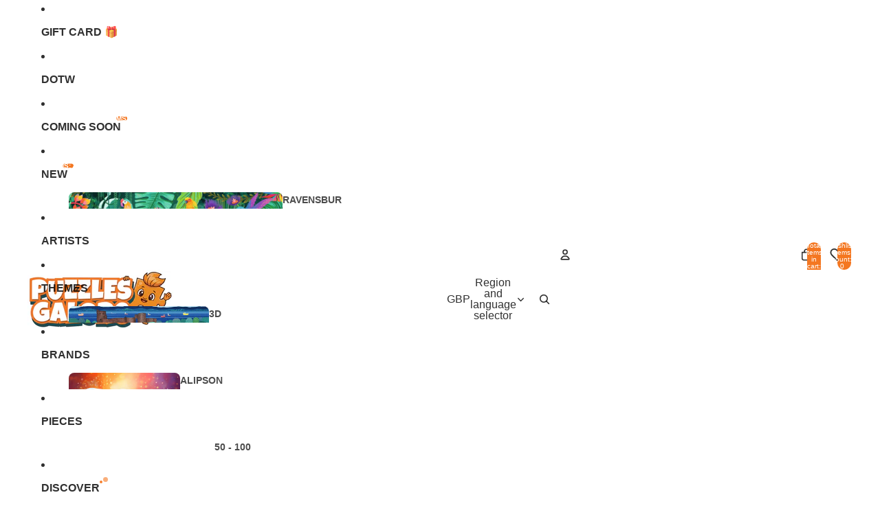

--- FILE ---
content_type: text/html; charset=utf-8
request_url: https://puzzlesgalore.co.uk/products/jumbo-11293-falcon-de-luxe-gathering-on-the-couch-1000-piece-jigsaw-puzzle
body_size: 69638
content:
<!doctype html>
<html
  
  lang="en"
>
  <head><link
        rel="icon"
        type="image/png"
        href="//puzzlesgalore.co.uk/cdn/shop/files/pees-icon-nobg.png?crop=center&height=32&v=1761829744&width=32"
      >
    
      <link
        rel="expect"
        href="#MainContent"
        blocking="render"
        id="view-transition-render-blocker"
      >
    
<meta charset="utf-8">
<meta
  http-equiv="X-UA-Compatible"
  content="IE=edge"
>
<meta
  name="viewport"
  content="width=device-width,initial-scale=1"
>
<meta
  name="view-transition"
  content="same-origin"
>
<meta
  name="theme-color"
  content=""
>

<meta
  property="og:site_name"
  content="🧩 Puzzles Galore "
>
<meta
  property="og:url"
  content="https://puzzlesgalore.co.uk/products/jumbo-11293-falcon-de-luxe-gathering-on-the-couch-1000-piece-jigsaw-puzzle"
>
<meta
  property="og:title"
  content="Gathering On The Couch – 1000 Piece Jigsaw Puzzle (Falcon De Luxe)"
>
<meta
  property="og:type"
  content="product"
>
<meta
  property="og:description"
  content="Gathering on the Couch is the title of this delightful 1,000 piece Falcon de luxe jigsaw puzzle, which is part of the Falcon de luxe Animals collection. The puzzle image captures a variety of charming dogs all squeezed together on the sofa. The dogs look so adorable you wish you?d come home to them One dog for this jig"
><meta
    property="og:image"
    content="http://puzzlesgalore.co.uk/cdn/shop/products/6103ucbseml.jpg?v=1646244887"
  >
  <meta
    property="og:image:secure_url"
    content="https://puzzlesgalore.co.uk/cdn/shop/products/6103ucbseml.jpg?v=1646244887"
  >
  <meta
    property="og:image:width"
    content="500"
  >
  <meta
    property="og:image:height"
    content="354"
  ><meta
    property="og:price:amount"
    content="14.47"
  >
  <meta
    property="og:price:currency"
    content="GBP"
  ><meta
  name="twitter:card"
  content="summary_large_image"
>
<meta
  name="twitter:title"
  content="Gathering On The Couch – 1000 Piece Jigsaw Puzzle (Falcon De Luxe)"
>
<meta
  name="twitter:description"
  content="Gathering on the Couch is the title of this delightful 1,000 piece Falcon de luxe jigsaw puzzle, which is part of the Falcon de luxe Animals collection. The puzzle image captures a variety of charming dogs all squeezed together on the sofa. The dogs look so adorable you wish you?d come home to them One dog for this jig"
>

<title>
  Gathering On The Couch – 1000 Piece Jigsaw Puzzle (Falcon De Luxe)
 &ndash; 🧩 Puzzles Galore </title>

<link
  rel="canonical"
  href="https://puzzlesgalore.co.uk/products/jumbo-11293-falcon-de-luxe-gathering-on-the-couch-1000-piece-jigsaw-puzzle"
>


  <meta
    name="description"
    content="Gathering on the Couch is the title of this delightful 1,000 piece Falcon de luxe jigsaw puzzle, which is part of the Falcon de luxe Animals collection. The puzzle image captures a variety of charming dogs all squeezed together on the sofa. The dogs look so adorable you wish you?d come home to them One dog for this jig"
  >

<link href="//puzzlesgalore.co.uk/cdn/shop/t/57/assets/overflow-list.css?v=101911674359793798601766051615" as="style" rel="preload">
<link href="//puzzlesgalore.co.uk/cdn/shop/t/57/assets/base.css?v=25630247329231457811766051572" rel="stylesheet" type="text/css" media="all" />

<link href="//puzzlesgalore.co.uk/cdn/shop/t/57/assets/custom.css?v=127152954742188184261766051580" as="style" rel="preload">
<link href="//puzzlesgalore.co.uk/cdn/shop/t/57/assets/custom.css?v=127152954742188184261766051580" rel="stylesheet" type="text/css" media="all" />


<script async crossorigin fetchpriority="high" src="/cdn/shopifycloud/importmap-polyfill/es-modules-shim.2.4.0.js"></script>
<script type="importmap">
  {
    "imports": {
      "@theme/overflow-list": "//puzzlesgalore.co.uk/cdn/shop/t/57/assets/overflow-list.js?v=46858356770684902511766051616",
      "@theme/product-title": "//puzzlesgalore.co.uk/cdn/shop/t/57/assets/product-title-truncation.js?v=81744426891537421781766051626",
      "@theme/component": "//puzzlesgalore.co.uk/cdn/shop/t/57/assets/component.js?v=184240237101443119871766051579",
      "@theme/dialog": "//puzzlesgalore.co.uk/cdn/shop/t/57/assets/dialog.js?v=61774032287387761671766051581",
      "@theme/events": "//puzzlesgalore.co.uk/cdn/shop/t/57/assets/events.js?v=147926035229139604561766051583",
      "@theme/focus": "//puzzlesgalore.co.uk/cdn/shop/t/57/assets/focus.js?v=60436577539430446401766051585",
      "@theme/morph": "//puzzlesgalore.co.uk/cdn/shop/t/57/assets/morph.js?v=35457747882330740861766051615",
      "@theme/paginated-list": "//puzzlesgalore.co.uk/cdn/shop/t/57/assets/paginated-list.js?v=95298315036233333871766051617",
      "@theme/performance": "//puzzlesgalore.co.uk/cdn/shop/t/57/assets/performance.js?v=171015751390534793081766051618",
      "@theme/product-form": "//puzzlesgalore.co.uk/cdn/shop/t/57/assets/product-form.js?v=37993400097492174081766051622",
      "@theme/recently-viewed-products": "//puzzlesgalore.co.uk/cdn/shop/t/57/assets/recently-viewed-products.js?v=94729125001750262651766051629",
      "@theme/scrolling": "//puzzlesgalore.co.uk/cdn/shop/t/57/assets/scrolling.js?v=118005526288211533611766051631",
      "@theme/section-renderer": "//puzzlesgalore.co.uk/cdn/shop/t/57/assets/section-renderer.js?v=117273408521114569061766051633",
      "@theme/section-hydration": "//puzzlesgalore.co.uk/cdn/shop/t/57/assets/section-hydration.js?v=177651605160027701221766051633",
      "@theme/utilities": "//puzzlesgalore.co.uk/cdn/shop/t/57/assets/utilities.js?v=74252600229394689081766051637",
      "@theme/variant-picker": "//puzzlesgalore.co.uk/cdn/shop/t/57/assets/variant-picker.js?v=124079696159966615681766051638",
      "@theme/media-gallery": "//puzzlesgalore.co.uk/cdn/shop/t/57/assets/media-gallery.js?v=111441960308641931071766051613",
      "@theme/quick-add": "//puzzlesgalore.co.uk/cdn/shop/t/57/assets/quick-add.js?v=148903382353369979481766051628",
      "@theme/paginated-list-aspect-ratio": "//puzzlesgalore.co.uk/cdn/shop/t/57/assets/paginated-list-aspect-ratio.js?v=25254270272143792451766051617",
      "@theme/popover-polyfill": "//puzzlesgalore.co.uk/cdn/shop/t/57/assets/popover-polyfill.js?v=119029313658895111201766051619",
      "@theme/component-quantity-selector": "//puzzlesgalore.co.uk/cdn/shop/t/57/assets/component-quantity-selector.js?v=67906657287482036641766051579",
      "@theme/comparison-slider": "//puzzlesgalore.co.uk/cdn/shop/t/57/assets/comparison-slider.js?v=106705562947035711941766051577",
      "@theme/sticky-add-to-cart": "//puzzlesgalore.co.uk/cdn/shop/t/57/assets/sticky-add-to-cart.js?v=48956925339276737091766051635",
      "@theme/fly-to-cart": "//puzzlesgalore.co.uk/cdn/shop/t/57/assets/fly-to-cart.js?v=129971753673458693881766051585"
    }
  }
</script>

<script
  src="//puzzlesgalore.co.uk/cdn/shop/t/57/assets/view-transitions.js?v=7106414069516106341766051639"
  async
  
    blocking="render"
  
></script>

<link
  rel="modulepreload"
  href="//puzzlesgalore.co.uk/cdn/shop/t/57/assets/utilities.js?v=74252600229394689081766051637"
  fetchpriority="low"
>
<link
  rel="modulepreload"
  href="//puzzlesgalore.co.uk/cdn/shop/t/57/assets/component.js?v=184240237101443119871766051579"
  fetchpriority="low"
>
<link
  rel="modulepreload"
  href="//puzzlesgalore.co.uk/cdn/shop/t/57/assets/section-renderer.js?v=117273408521114569061766051633"
  fetchpriority="low"
>
<link
  rel="modulepreload"
  href="//puzzlesgalore.co.uk/cdn/shop/t/57/assets/section-hydration.js?v=177651605160027701221766051633"
  fetchpriority="low"
>
<link
  rel="modulepreload"
  href="//puzzlesgalore.co.uk/cdn/shop/t/57/assets/morph.js?v=35457747882330740861766051615"
  fetchpriority="low"
>



<link
  rel="modulepreload"
  href="//puzzlesgalore.co.uk/cdn/shop/t/57/assets/focus.js?v=60436577539430446401766051585"
  fetchpriority="low"
>
<link
  rel="modulepreload"
  href="//puzzlesgalore.co.uk/cdn/shop/t/57/assets/recently-viewed-products.js?v=94729125001750262651766051629"
  fetchpriority="low"
>
<link
  rel="modulepreload"
  href="//puzzlesgalore.co.uk/cdn/shop/t/57/assets/scrolling.js?v=118005526288211533611766051631"
  fetchpriority="low"
>
<link
  rel="modulepreload"
  href="//puzzlesgalore.co.uk/cdn/shop/t/57/assets/events.js?v=147926035229139604561766051583"
  fetchpriority="low"
>
<script
  src="//puzzlesgalore.co.uk/cdn/shop/t/57/assets/popover-polyfill.js?v=119029313658895111201766051619"
  type="module"
  fetchpriority="low"
></script>
<script
  src="//puzzlesgalore.co.uk/cdn/shop/t/57/assets/overflow-list.js?v=46858356770684902511766051616"
  type="module"
  fetchpriority="low"
></script>
<script
  src="//puzzlesgalore.co.uk/cdn/shop/t/57/assets/quick-add.js?v=148903382353369979481766051628"
  type="module"
  fetchpriority="low"
></script>

  <script
    src="//puzzlesgalore.co.uk/cdn/shop/t/57/assets/cart-discount.js?v=107077853990124422021766051574"
    type="module"
    fetchpriority="low"
  ></script>


<script
  src="//puzzlesgalore.co.uk/cdn/shop/t/57/assets/dialog.js?v=61774032287387761671766051581"
  type="module"
  fetchpriority="low"
></script>
<script
  src="//puzzlesgalore.co.uk/cdn/shop/t/57/assets/variant-picker.js?v=124079696159966615681766051638"
  type="module"
  fetchpriority="low"
></script>
<script
  src="//puzzlesgalore.co.uk/cdn/shop/t/57/assets/product-card.js?v=124402285637860180781766051621"
  type="module"
  fetchpriority="low"
></script>
<script
  src="//puzzlesgalore.co.uk/cdn/shop/t/57/assets/product-form.js?v=37993400097492174081766051622"
  type="module"
  fetchpriority="low"
></script>
<script
  src="//puzzlesgalore.co.uk/cdn/shop/t/57/assets/fly-to-cart.js?v=129971753673458693881766051585"
  type="module"
  fetchpriority="low"
></script>
<script
  src="//puzzlesgalore.co.uk/cdn/shop/t/57/assets/accordion-custom.js?v=99000499017714805851766051569"
  type="module"
  fetchpriority="low"
></script>
<script
  src="//puzzlesgalore.co.uk/cdn/shop/t/57/assets/disclosure-custom.js?v=168050880623268140331766051582"
  type="module"
  fetchpriority="low"
></script>
<script
  src="//puzzlesgalore.co.uk/cdn/shop/t/57/assets/media.js?v=37825095869491791421766051614"
  type="module"
  fetchpriority="low"
></script>
<script
  src="//puzzlesgalore.co.uk/cdn/shop/t/57/assets/product-price.js?v=117989390664188536191766051624"
  type="module"
  fetchpriority="low"
></script>
<script
  src="//puzzlesgalore.co.uk/cdn/shop/t/57/assets/product-sku.js?v=121804655373531320511766051626"
  type="module"
  fetchpriority="low"
></script>
<script
  src="//puzzlesgalore.co.uk/cdn/shop/t/57/assets/product-title-truncation.js?v=81744426891537421781766051626"
  type="module"
  fetchpriority="low"
></script>
<script
  src="//puzzlesgalore.co.uk/cdn/shop/t/57/assets/product-inventory.js?v=16343734458933704981766051624"
  type="module"
  fetchpriority="low"
></script>
<script
  src="//puzzlesgalore.co.uk/cdn/shop/t/57/assets/show-more.js?v=94563802205717136101766051634"
  type="module"
  fetchpriority="low"
></script>
<script
  src="//puzzlesgalore.co.uk/cdn/shop/t/57/assets/slideshow.js?v=40796646405849125981766051635"
  type="module"
  fetchpriority="low"
></script>
<script
  src="//puzzlesgalore.co.uk/cdn/shop/t/57/assets/layered-slideshow.js?v=30135417790894624731766051611"
  type="module"
  fetchpriority="low"
></script>
<script
  src="//puzzlesgalore.co.uk/cdn/shop/t/57/assets/anchored-popover.js?v=95953304814728754461766051570"
  type="module"
  fetchpriority="low"
></script>
<script
  src="//puzzlesgalore.co.uk/cdn/shop/t/57/assets/floating-panel.js?v=128677600744947036551766051584"
  type="module"
  fetchpriority="low"
></script>
<script
  src="//puzzlesgalore.co.uk/cdn/shop/t/57/assets/video-background.js?v=25237992823806706551766051638"
  type="module"
  fetchpriority="low"
></script>
<script
  src="//puzzlesgalore.co.uk/cdn/shop/t/57/assets/component-quantity-selector.js?v=67906657287482036641766051579"
  type="module"
  fetchpriority="low"
></script>
<script
  src="//puzzlesgalore.co.uk/cdn/shop/t/57/assets/media-gallery.js?v=111441960308641931071766051613"
  type="module"
  fetchpriority="low"
></script>
<script
  src="//puzzlesgalore.co.uk/cdn/shop/t/57/assets/rte-formatter.js?v=101420294193111439321766051631"
  type="module"
  fetchpriority="low"
></script>
<script
  src="//puzzlesgalore.co.uk/cdn/shop/t/57/assets/volume-pricing.js?v=15442793518842484731766051640"
  type="module"
  fetchpriority="low"
></script>
<script
  src="//puzzlesgalore.co.uk/cdn/shop/t/57/assets/price-per-item.js?v=144512917617120124431766051620"
  type="module"
  fetchpriority="low"
></script>
<script
  src="//puzzlesgalore.co.uk/cdn/shop/t/57/assets/volume-pricing-info.js?v=94479640769665442661766051640"
  type="module"
  fetchpriority="low"
></script>


  <script
    src="//puzzlesgalore.co.uk/cdn/shop/t/57/assets/localization.js?v=15585934801240115691766051612"
    type="module"
    fetchpriority="low"
  ></script>



  <script
    src="//puzzlesgalore.co.uk/cdn/shop/t/57/assets/fly-to-cart.js?v=129971753673458693881766051585"
    type="module"
    fetchpriority="low"
  ></script>
  <script
    src="//puzzlesgalore.co.uk/cdn/shop/t/57/assets/sticky-add-to-cart.js?v=48956925339276737091766051635"
    type="module"
    fetchpriority="low"
  ></script>
  <script type="module">
    import { RecentlyViewed } from '@theme/recently-viewed-products';
    RecentlyViewed.addProduct('7625404514530');
  </script>



  <script
    src="//puzzlesgalore.co.uk/cdn/shop/t/57/assets/product-card-link.js?v=97122579314620396511766051621"
    type="module"
    fetchpriority="low"
  ></script>


<script
  src="//puzzlesgalore.co.uk/cdn/shop/t/57/assets/auto-close-details.js?v=58350291535404441581766051572"
  defer="defer"
></script>

<script>
  const Theme = {
    translations: {
      placeholder_image: `Placeholder image`,
      added: `Added`,
      recipient_form_fields_visible: `Recipient form fields are now visible`,
      recipient_form_fields_hidden: `Recipient form fields are now hidden`,
      recipient_form_error: `There was an error with the form submission`,
      items_added_to_cart_one: `1 item added to cart`,
      items_added_to_cart_other: `{{ count }} items added to cart`,
    },
    routes: {
      cart_add_url: '/cart/add.js',
      cart_change_url: '/cart/change',
      cart_update_url: '/cart/update',
      cart_url: '/cart',
      predictive_search_url: '/search/suggest',
      search_url: '/search',
    },
    template: {
      name: 'product',
    },
  };
</script>
<style data-shopify>


  :root {
    /* Page Layout */
    --sidebar-width: 25rem;
    --narrow-content-width: 36rem;
    --normal-content-width: 42rem;
    --wide-content-width: 46rem;
    --narrow-page-width: 90rem;
    --normal-page-width: 120rem;
    --wide-page-width: 150rem;

    /* Section Heights */
    --section-height-small: 15rem;
    --section-height-medium: 25rem;
    --section-height-large: 35rem;

    @media screen and (min-width: 40em) {
      --section-height-small: 40svh;
      --section-height-medium: 55svh;
      --section-height-large: 70svh;
    }

    @media screen and (min-width: 60em) {
      --section-height-small: 50svh;
      --section-height-medium: 65svh;
      --section-height-large: 80svh;
    }

    /* Letter spacing */
    --letter-spacing-sm: 0.06em;
    --letter-spacing-md: 0.13em;

    /* Font families */
    --font-body--family: "system_ui", -apple-system, 'Segoe UI', Roboto, 'Helvetica Neue', 'Noto Sans', 'Liberation Sans', Arial, sans-serif, 'Apple Color Emoji', 'Segoe UI Emoji', 'Segoe UI Symbol', 'Noto Color Emoji';
    --font-body--style: normal;
    --font-body--weight: 400;
    --font-subheading--family: "system_ui", -apple-system, 'Segoe UI', Roboto, 'Helvetica Neue', 'Noto Sans', 'Liberation Sans', Arial, sans-serif, 'Apple Color Emoji', 'Segoe UI Emoji', 'Segoe UI Symbol', 'Noto Color Emoji';
    --font-subheading--style: normal;
    --font-subheading--weight: 700;
    --font-heading--family: "system_ui", -apple-system, 'Segoe UI', Roboto, 'Helvetica Neue', 'Noto Sans', 'Liberation Sans', Arial, sans-serif, 'Apple Color Emoji', 'Segoe UI Emoji', 'Segoe UI Symbol', 'Noto Color Emoji';
    --font-heading--style: normal;
    --font-heading--weight: 700;
    --font-accent--family: "system_ui", -apple-system, 'Segoe UI', Roboto, 'Helvetica Neue', 'Noto Sans', 'Liberation Sans', Arial, sans-serif, 'Apple Color Emoji', 'Segoe UI Emoji', 'Segoe UI Symbol', 'Noto Color Emoji';
    --font-accent--style: normal;
    --font-accent--weight: 400;

    /* Margin sizes */
    --font-h1--spacing: 0.25em;
    --font-h2--spacing: 0.25em;
    --font-h3--spacing: 0.25em;
    --font-h4--spacing: 0.25em;
    --font-h5--spacing: 0.25em;
    --font-h6--spacing: 0.25em;
    --font-paragraph--spacing: 0.5em;

    /* Heading colors */
    --font-h1--color: var(--color-foreground-heading);
    --font-h2--color: var(--color-foreground-heading);
    --font-h3--color: var(--color-foreground-heading);
    --font-h4--color: var(--color-foreground-heading);
    --font-h5--color: var(--color-foreground-heading);
    --font-h6--color: var(--color-foreground-heading);

    /** Z-Index / Layering */
    --layer-section-background: -2;
    --layer-lowest: -1;
    --layer-base: 0;
    --layer-flat: 1;
    --layer-raised: 2;
    --layer-heightened: 4;
    --layer-sticky: 8;
    --layer-window-overlay: 10;
    --layer-header-menu: 12;
    --layer-overlay: 16;
    --layer-menu-drawer: 18;
    --layer-temporary: 20;

    /* Max-width / Measure */
    --max-width--body-normal: 32.5em;
    --max-width--body-narrow: 22.75em;

    --max-width--heading-normal: 32.5em;
    --max-width--heading-narrow: 19.5em;

    --max-width--display-normal: 13em;
    --max-width--display-narrow: 9.75em;
    --max-width--display-tight: 3.25em;

    /* Letter-spacing / Tracking */
    --letter-spacing--display-tight: -0.03em;
    --letter-spacing--display-normal: 0em;
    --letter-spacing--display-loose: 0.03em;

    --letter-spacing--heading-tight: -0.03em;
    --letter-spacing--heading-normal: 0em;
    --letter-spacing--heading-loose: 0.03em;

    --letter-spacing--body-tight: -0.03em;
    --letter-spacing--body-normal: 0em;
    --letter-spacing--body-loose: 0.03em;

    /* Line height / Leading */
    --line-height: 1;

    --line-height--display-tight: 1;
    --line-height--display-normal: 1.1;
    --line-height--display-loose: 1.2;

    --line-height--heading-tight: 1.15;
    --line-height--heading-normal: 1.25;
    --line-height--heading-loose: 1.35;

    --line-height--body-tight: 1.2;
    --line-height--body-normal: 1.4;
    --line-height--body-loose: 1.6;

    /* Typography presets */
    --font-size--paragraph: 1.0rem;--font-size--h1: clamp(2.25rem, 7.2vw, 4.5rem);--font-size--h2: 2.0rem;--font-size--h3: 1.5rem;--font-size--h4: 1.5rem;--font-size--h5: 1.0rem;--font-size--h6: 0.75rem;--font-paragraph--weight: 400;--font-paragraph--letter-spacing: var(--letter-spacing--body-normal);--font-paragraph--size: var(--font-size--paragraph);--font-paragraph--family: var(--font-body--family);--font-paragraph--style: var(--font-body--style);--font-paragraph--case: ;--font-paragraph--line-height: var(--line-height--body-loose);--font-h1--weight: var(--font-heading--weight);--font-h1--letter-spacing: var(--letter-spacing--heading-normal);--font-h1--size: var(--font-size--h1);--font-h1--family: var(--font-heading--family);--font-h1--style: var(--font-heading--style);--font-h1--case: none;--font-h1--line-height: var(--line-height--display-tight);--font-h2--weight: var(--font-heading--weight);--font-h2--letter-spacing: var(--letter-spacing--heading-normal);--font-h2--size: var(--font-size--h2);--font-h2--family: var(--font-heading--family);--font-h2--style: var(--font-heading--style);--font-h2--case: none;--font-h2--line-height: var(--line-height--display-loose);--font-h3--weight: var(--font-heading--weight);--font-h3--letter-spacing: var(--letter-spacing--heading-normal);--font-h3--size: var(--font-size--h3);--font-h3--family: var(--font-heading--family);--font-h3--style: var(--font-heading--style);--font-h3--case: none;--font-h3--line-height: var(--line-height--display-tight);--font-h4--weight: var(--font-heading--weight);--font-h4--letter-spacing: var(--letter-spacing--heading-normal);--font-h4--size: var(--font-size--h4);--font-h4--family: var(--font-heading--family);--font-h4--style: var(--font-heading--style);--font-h4--case: none;--font-h4--line-height: var(--line-height--display-normal);--font-h5--weight: var(--font-subheading--weight);--font-h5--letter-spacing: var(--letter-spacing--heading-normal);--font-h5--size: var(--font-size--h5);--font-h5--family: var(--font-subheading--family);--font-h5--style: var(--font-subheading--style);--font-h5--case: none;--font-h5--line-height: var(--line-height--display-loose);--font-h6--weight: var(--font-subheading--weight);--font-h6--letter-spacing: var(--letter-spacing--heading-normal);--font-h6--size: var(--font-size--h6);--font-h6--family: var(--font-subheading--family);--font-h6--style: var(--font-subheading--style);--font-h6--case: none;--font-h6--line-height: var(--line-height--display-loose);

    /* Hardcoded font sizes */
    --font-size--3xs: 0.625rem;
    --font-size--2xs: 0.75rem;
    --font-size--xs: 0.8125rem;
    --font-size--sm: 0.875rem;
    --font-size--md: 1rem;
    --font-size--lg: 1.125rem;
    --font-size--xl: 1.25rem;
    --font-size--2xl: 1.5rem;
    --font-size--3xl: 2rem;
    --font-size--4xl: 2.5rem;
    --font-size--5xl: 3rem;
    --font-size--6xl: 3.5rem;

    /* Menu font sizes */
    --menu-font-sm--size: 0.875rem;
    --menu-font-sm--line-height: calc(1.1 + 0.5 * min(16 / 14));
    --menu-font-md--size: 1rem;
    --menu-font-md--line-height: calc(1.1 + 0.5 * min(16 / 16));
    --menu-font-lg--size: 1.125rem;
    --menu-font-lg--line-height: calc(1.1 + 0.5 * min(16 / 18));
    --menu-font-xl--size: 1.25rem;
    --menu-font-xl--line-height: calc(1.1 + 0.5 * min(16 / 20));
    --menu-font-2xl--size: 1.75rem;
    --menu-font-2xl--line-height: calc(1.1 + 0.5 * min(16 / 28));

    /* Colors */
    --color-error: #8B0000;
    --color-success: #006400;
    --color-white: #FFFFFF;
    --color-white-rgb: 255 255 255;
    --color-black: #000000;
    --color-instock: #3ED660;
    --color-lowstock: #EE9441;
    --color-outofstock: #C8C8C8;

    /* Opacity */
    --opacity-5: 0.05;
    --opacity-8: 0.08;
    --opacity-10: 0.1;
    --opacity-15: 0.15;
    --opacity-20: 0.2;
    --opacity-25: 0.25;
    --opacity-30: 0.3;
    --opacity-40: 0.4;
    --opacity-50: 0.5;
    --opacity-60: 0.6;
    --opacity-70: 0.7;
    --opacity-80: 0.8;
    --opacity-85: 0.85;
    --opacity-90: 0.9;
    --opacity-subdued-text: var(--opacity-70);

    --shadow-button: 0 2px 3px rgb(0 0 0 / 20%);
    --gradient-image-overlay: linear-gradient(to top, rgb(0 0 0 / 0.5), transparent);

    /* Spacing */
    --margin-3xs: 0.125rem;
    --margin-2xs: 0.3rem;
    --margin-xs: 0.5rem;
    --margin-sm: 0.7rem;
    --margin-md: 0.8rem;
    --margin-lg: 1rem;
    --margin-xl: 1.25rem;
    --margin-2xl: 1.5rem;
    --margin-3xl: 1.75rem;
    --margin-4xl: 2rem;
    --margin-5xl: 3rem;
    --margin-6xl: 5rem;

    --scroll-margin: 50px;

    --padding-3xs: 0.125rem;
    --padding-2xs: 0.25rem;
    --padding-xs: 0.5rem;
    --padding-sm: 0.7rem;
    --padding-md: 0.8rem;
    --padding-lg: 1rem;
    --padding-xl: 1.25rem;
    --padding-2xl: 1.5rem;
    --padding-3xl: 1.75rem;
    --padding-4xl: 2rem;
    --padding-5xl: 3rem;
    --padding-6xl: 4rem;

    --gap-3xs: 0.125rem;
    --gap-2xs: 0.3rem;
    --gap-xs: 0.5rem;
    --gap-sm: 0.7rem;
    --gap-md: 0.9rem;
    --gap-lg: 1rem;
    --gap-xl: 1.25rem;
    --gap-2xl: 2rem;
    --gap-3xl: 3rem;

    --spacing-scale-sm: 0.6;
    --spacing-scale-md: 0.7;
    --spacing-scale-default: 1.0;

    /* Checkout buttons gap */
    --checkout-button-gap: 10px;

    /* Borders */
    --style-border-width: 1px;
    --style-border-radius-xs: 0.2rem;
    --style-border-radius-sm: 0.6rem;
    --style-border-radius-md: 0.8rem;
    --style-border-radius-50: 50%;
    --style-border-radius-lg: 1rem;
    --style-border-radius-pills: 40px;
    --style-border-radius-inputs: 4px;
    --style-border-radius-buttons-primary: 14px;
    --style-border-radius-buttons-secondary: 14px;
    --style-border-width-primary: 0px;
    --style-border-width-secondary: 1px;
    --style-border-width-inputs: 1px;
    --style-border-radius-popover: 14px;
    --style-border-popover: 1px none rgb(var(--color-border-rgb) / 50%);
    --style-border-drawer: 1px none rgb(var(--color-border-rgb) / 50%);
    --style-border-swatch-opacity: 10%;
    --style-border-swatch-width: 1px;
    --style-border-swatch-style: solid;

    /* Animation */
    --ease-out-cubic: cubic-bezier(0.33, 1, 0.68, 1);
    --ease-out-quad: cubic-bezier(0.32, 0.72, 0, 1);
    --animation-speed-fast: 0.0625s;
    --animation-speed: 0.125s;
    --animation-speed-slow: 0.2s;
    --animation-speed-medium: 0.15s;
    --animation-easing: ease-in-out;
    --animation-slideshow-easing: cubic-bezier(0.4, 0, 0.2, 1);
    --drawer-animation-speed: 0.2s;
    --animation-values-slow: var(--animation-speed-slow) var(--animation-easing);
    --animation-values: var(--animation-speed) var(--animation-easing);
    --animation-values-fast: var(--animation-speed-fast) var(--animation-easing);
    --animation-values-allow-discrete: var(--animation-speed) var(--animation-easing) allow-discrete;
    --animation-timing-hover: cubic-bezier(0.25, 0.46, 0.45, 0.94);
    --animation-timing-active: cubic-bezier(0.5, 0, 0.75, 0);
    --animation-timing-bounce: cubic-bezier(0.34, 1.56, 0.64, 1);
    --animation-timing-default: cubic-bezier(0, 0, 0.2, 1);
    --animation-timing-fade-in: cubic-bezier(0.16, 1, 0.3, 1);
    --animation-timing-fade-out: cubic-bezier(0.4, 0, 0.2, 1);

    /* View transitions */
    /* View transition old */
    --view-transition-old-main-content: var(--animation-speed) var(--animation-easing) both fadeOut;

    /* View transition new */
    --view-transition-new-main-content: var(--animation-speed) var(--animation-easing) both fadeIn, var(--animation-speed) var(--animation-easing) both slideInTopViewTransition;

    /* Focus */
    --focus-outline-width: 0.09375rem;
    --focus-outline-offset: 0.2em;

    /* Badges */
    --badge-blob-padding-block: 1px;
    --badge-blob-padding-inline: 12px 8px;
    --badge-rectangle-padding-block: 1px;
    --badge-rectangle-padding-inline: 6px;
    @media screen and (min-width: 750px) {
      --badge-blob-padding-block: 4px;
      --badge-blob-padding-inline: 16px 12px;
      --badge-rectangle-padding-block: 4px;
      --badge-rectangle-padding-inline: 10px;
    }

    /* Icons */
    --icon-size-2xs: 0.6rem;
    --icon-size-xs: 0.85rem;
    --icon-size-sm: 1.25rem;
    --icon-size-md: 1.375rem;
    --icon-size-lg: 1.5rem;
    --icon-stroke-width: 1.5px;

    /* Input */
    --input-email-min-width: 200px;
    --input-search-max-width: 650px;
    --input-padding-y: 0.8rem;
    --input-padding-x: 0.8rem;
    --input-padding: var(--input-padding-y) var(--input-padding-x);
    --input-box-shadow-width: var(--style-border-width-inputs);
    --input-box-shadow: 0 0 0 var(--input-box-shadow-width) var(--color-input-border);
    --input-box-shadow-focus: 0 0 0 calc(var(--input-box-shadow-width) + 0.5px) var(--color-input-border);
    --input-disabled-background-color: rgb(var(--color-foreground-rgb) / var(--opacity-10));
    --input-disabled-border-color: rgb(var(--color-foreground-rgb) / var(--opacity-5));
    --input-disabled-text-color: rgb(var(--color-foreground-rgb) / var(--opacity-50));
    --input-textarea-min-height: 55px;

    /* Button size */
    --button-size-sm: 30px;
    --button-size-md: 36px;
    --button-size: var(--minimum-touch-target);
    --button-padding-inline: 24px;
    --button-padding-block: 16px;

    /* Button font-family */
    --button-font-family-primary: var(--font-body--family);
    --button-font-family-secondary: var(--font-body--family);

    /* Button text case */
    --button-text-case: ;
    --button-text-case-primary: default;
    --button-text-case-secondary: default;

    /* Borders */
    --border-color: rgb(var(--color-border-rgb) / var(--opacity-50));
    --border-width-sm: 1px;
    --border-width-md: 2px;
    --border-width-lg: 5px;
    --border-radius-sm: 0.25rem;

    /* Drawers */
    --drawer-inline-padding: 25px;
    --drawer-menu-inline-padding: 2.5rem;
    --drawer-header-block-padding: 20px;
    --drawer-content-block-padding: 10px;
    --drawer-header-desktop-top: 0rem;
    --drawer-padding: calc(var(--padding-sm) + 7px);
    --drawer-height: 100dvh;
    --drawer-width: 95vw;
    --drawer-max-width: 500px;

    /* Variant Picker Swatches */
    --variant-picker-swatch-width-unitless: 34;
    --variant-picker-swatch-height-unitless: 34;
    --variant-picker-swatch-width: 34px;
    --variant-picker-swatch-height: 34px;
    --variant-picker-swatch-radius: 32px;
    --variant-picker-border-width: 1px;
    --variant-picker-border-style: solid;
    --variant-picker-border-opacity: 10%;

    /* Variant Picker Buttons */
    --variant-picker-button-radius: 14px;
    --variant-picker-button-border-width: 1px;

    /* Slideshow */
    --slideshow-controls-size: 3.5rem;
    --slideshow-controls-icon: 2rem;
    --peek-next-slide-size: 3rem;

    /* Utilities */
    --backdrop-opacity: 0.15;
    --backdrop-color-rgb: var(--color-shadow-rgb);
    --minimum-touch-target: 44px;
    --disabled-opacity: 0.5;
    --skeleton-opacity: 0.025;

    /* Shapes */
    --shape--circle: circle(50% at center);
    --shape--sunburst: polygon(100% 50%,94.62% 55.87%,98.3% 62.94%,91.57% 67.22%,93.3% 75%,85.7% 77.39%,85.36% 85.36%,77.39% 85.7%,75% 93.3%,67.22% 91.57%,62.94% 98.3%,55.87% 94.62%,50% 100%,44.13% 94.62%,37.06% 98.3%,32.78% 91.57%,25% 93.3%,22.61% 85.7%,14.64% 85.36%,14.3% 77.39%,6.7% 75%,8.43% 67.22%,1.7% 62.94%,5.38% 55.87%,0% 50%,5.38% 44.13%,1.7% 37.06%,8.43% 32.78%,6.7% 25%,14.3% 22.61%,14.64% 14.64%,22.61% 14.3%,25% 6.7%,32.78% 8.43%,37.06% 1.7%,44.13% 5.38%,50% 0%,55.87% 5.38%,62.94% 1.7%,67.22% 8.43%,75% 6.7%,77.39% 14.3%,85.36% 14.64%,85.7% 22.61%,93.3% 25%,91.57% 32.78%,98.3% 37.06%,94.62% 44.13%);
    --shape--diamond: polygon(50% 0%, 100% 50%, 50% 100%, 0% 50%);
    --shape--blob: polygon(85.349% 11.712%, 87.382% 13.587%, 89.228% 15.647%, 90.886% 17.862%, 92.359% 20.204%, 93.657% 22.647%, 94.795% 25.169%, 95.786% 27.752%, 96.645% 30.382%, 97.387% 33.048%, 98.025% 35.740%, 98.564% 38.454%, 99.007% 41.186%, 99.358% 43.931%, 99.622% 46.685%, 99.808% 49.446%, 99.926% 52.210%, 99.986% 54.977%, 99.999% 57.744%, 99.975% 60.511%, 99.923% 63.278%, 99.821% 66.043%, 99.671% 68.806%, 99.453% 71.565%, 99.145% 74.314%, 98.724% 77.049%, 98.164% 79.759%, 97.433% 82.427%, 96.495% 85.030%, 95.311% 87.529%, 93.841% 89.872%, 92.062% 91.988%, 89.972% 93.796%, 87.635% 95.273%, 85.135% 96.456%, 82.532% 97.393%, 79.864% 98.127%, 77.156% 98.695%, 74.424% 99.129%, 71.676% 99.452%, 68.918% 99.685%, 66.156% 99.844%, 63.390% 99.942%, 60.624% 99.990%, 57.856% 99.999%, 55.089% 99.978%, 52.323% 99.929%, 49.557% 99.847%, 46.792% 99.723%, 44.031% 99.549%, 41.273% 99.317%, 38.522% 99.017%, 35.781% 98.639%, 33.054% 98.170%, 30.347% 97.599%, 27.667% 96.911%, 25.024% 96.091%, 22.432% 95.123%, 19.907% 93.994%, 17.466% 92.690%, 15.126% 91.216%, 12.902% 89.569%, 10.808% 87.761%, 8.854% 85.803%, 7.053% 83.703%, 5.418% 81.471%, 3.962% 79.119%, 2.702% 76.656%, 1.656% 74.095%, 0.846% 71.450%, 0.294% 68.740%, 0.024% 65.987%, 0.050% 63.221%, 0.343% 60.471%, 0.858% 57.752%, 1.548% 55.073%, 2.370% 52.431%, 3.283% 49.819%, 4.253% 47.227%, 5.249% 44.646%, 6.244% 42.063%, 7.211% 39.471%, 8.124% 36.858%, 8.958% 34.220%, 9.711% 31.558%, 10.409% 28.880%, 11.083% 26.196%, 11.760% 23.513%, 12.474% 20.839%, 13.259% 18.186%, 14.156% 15.569%, 15.214% 13.012%, 16.485% 10.556%, 18.028% 8.261%, 19.883% 6.211%, 22.041% 4.484%, 24.440% 3.110%, 26.998% 2.057%, 29.651% 1.275%, 32.360% 0.714%, 35.101% 0.337%, 37.859% 0.110%, 40.624% 0.009%, 43.391% 0.016%, 46.156% 0.113%, 48.918% 0.289%, 51.674% 0.533%, 54.425% 0.837%, 57.166% 1.215%, 59.898% 1.654%, 62.618% 2.163%, 65.322% 2.750%, 68.006% 3.424%, 70.662% 4.197%, 73.284% 5.081%, 75.860% 6.091%, 78.376% 7.242%, 80.813% 8.551%, 83.148% 10.036%, 85.349% 11.712%);

    /* Buy buttons */
    --height-buy-buttons: calc(var(--padding-lg) * 2 + var(--icon-size-sm));

    /* Card image width and height variables */
    --card-width-small: 10rem;

    --height-small: 10rem;
    --height-medium: 11.5rem;
    --height-large: 13rem;
    --height-full: 100vh;

    @media screen and (min-width: 750px) {
      --height-small: 17.5rem;
      --height-medium: 21.25rem;
      --height-large: 25rem;
    }

    /* Modal */
    --modal-max-height: 65dvh;

    /* Card styles for search */
    --card-bg-hover: rgb(var(--color-foreground-rgb) / var(--opacity-5));
    --card-border-hover: rgb(var(--color-foreground-rgb) / var(--opacity-30));
    --card-border-focus: rgb(var(--color-foreground-rgb) / var(--opacity-10));

    /* Cart */
    --cart-primary-font-family: var(--font-body--family);
    --cart-primary-font-style: var(--font-body--style);
    --cart-primary-font-weight: var(--font-body--weight);
    --cart-secondary-font-family: var(--font-subheading--family);
    --cart-secondary-font-style: var(--font-subheading--style);
    --cart-secondary-font-weight: var(--font-subheading--weight);
  }
</style>
<style data-shopify>
  
    
      :root,
    
    
    
    .color-scheme-1 {
        --color-background: rgb(255 255 255 / 1.0);
        /* RGB values only to apply different opacities - Relative color values are not supported in iOS < 16.4 */
        --color-background-rgb: 255 255 255;
        --opacity-5-15: 0.05;
        --opacity-10-25: 0.1;
        --opacity-35-55: 0.35;
        --opacity-40-60: 0.4;
        --opacity-30-60: 0.3;
        --color-foreground: rgb(0 0 0 / 0.81);
        --color-foreground-rgb: 0 0 0;
        --color-foreground-heading: rgb(0 0 0 / 1.0);
        --color-foreground-heading-rgb: 0 0 0;
        --color-primary: rgb(244 119 33 / 1.0);
        --color-primary-rgb: 244 119 33;
        --color-primary-hover: rgb(0 0 0 / 1.0);
        --color-primary-hover-rgb: 0 0 0;
        --color-border: rgb(0 0 0 / 0.06);
        --color-border-rgb: 0 0 0;
        --color-shadow: rgb(0 0 0 / 1.0);
        --color-shadow-rgb: 0 0 0;
        --color-primary-button-text: rgb(255 255 255 / 1.0);
        --color-primary-button-background: rgb(244 119 33 / 1.0);
        --color-primary-button-border: rgb(0 0 0 / 1.0);
        --color-primary-button-hover-text: rgb(255 255 255 / 1.0);
        --color-primary-button-hover-background: rgb(51 51 51 / 1.0);
        --color-primary-button-hover-border: rgb(0 0 0 / 1.0);
        --color-secondary-button-text: rgb(0 0 0 / 1.0);
        --color-secondary-button-background: rgb(0 0 0 / 0.06);
        --color-secondary-button-border: rgb(0 0 0 / 0.06);
        --color-secondary-button-hover-text: rgb(255 255 255 / 1.0);
        --color-secondary-button-hover-background: rgb(51 51 51 / 1.0);
        --color-secondary-button-hover-border: rgb(51 51 51 / 1.0);
        --color-input-background: rgb(255 255 255 / 0.78);
        --color-input-text: rgb(51 51 51 / 1.0);
        --color-input-text-rgb: 51 51 51;
        --color-input-border: rgb(245 245 245 / 1.0);
        --color-input-hover-background: rgb(0 0 0 / 0.01);
        --color-variant-background: rgb(255 255 255 / 1.0);
        --color-variant-border: rgb(0 0 0 / 0.13);
        --color-variant-text: rgb(0 0 0 / 1.0);
        --color-variant-text-rgb: 0 0 0;
        --color-variant-hover-background: rgb(245 245 245 / 1.0);
        --color-variant-hover-text: rgb(0 0 0 / 1.0);
        --color-variant-hover-border: rgb(230 230 230 / 1.0);
        --color-selected-variant-background: rgb(0 0 0 / 1.0);
        --color-selected-variant-border: rgb(0 0 0 / 1.0);
        --color-selected-variant-text: rgb(255 255 255 / 1.0);
        --color-selected-variant-hover-background: rgb(26 26 26 / 1.0);
        --color-selected-variant-hover-text: rgb(255 255 255 / 1.0);
        --color-selected-variant-hover-border: rgb(26 26 26 / 1.0);

        --input-disabled-background-color: rgb(var(--color-foreground-rgb) / var(--opacity-10));
        --input-disabled-border-color: rgb(var(--color-foreground-rgb) / var(--opacity-5-15));
        --input-disabled-text-color: rgb(var(--color-foreground-rgb) / var(--opacity-50));
        --color-foreground-muted: rgb(var(--color-foreground-rgb) / var(--opacity-60));
        --font-h1--color: var(--color-foreground-heading);
        --font-h2--color: var(--color-foreground-heading);
        --font-h3--color: var(--color-foreground-heading);
        --font-h4--color: var(--color-foreground-heading);
        --font-h5--color: var(--color-foreground-heading);
        --font-h6--color: var(--color-foreground-heading);

        /* Shadows */
        
          --shadow-drawer: 0px 4px 20px rgb(var(--color-shadow-rgb) / var(--opacity-15));
        
        
          --shadow-blur: 20px;
          --shadow-popover: 0px 4px 20px rgb(var(--color-shadow-rgb) / var(--opacity-15));
        
      }
  
    
    
    
    .color-scheme-2 {
        --color-background: rgb(245 245 245 / 1.0);
        /* RGB values only to apply different opacities - Relative color values are not supported in iOS < 16.4 */
        --color-background-rgb: 245 245 245;
        --opacity-5-15: 0.05;
        --opacity-10-25: 0.1;
        --opacity-35-55: 0.35;
        --opacity-40-60: 0.4;
        --opacity-30-60: 0.3;
        --color-foreground: rgb(0 0 0 / 0.81);
        --color-foreground-rgb: 0 0 0;
        --color-foreground-heading: rgb(0 0 0 / 1.0);
        --color-foreground-heading-rgb: 0 0 0;
        --color-primary: rgb(0 0 0 / 0.81);
        --color-primary-rgb: 0 0 0;
        --color-primary-hover: rgb(0 0 0 / 1.0);
        --color-primary-hover-rgb: 0 0 0;
        --color-border: rgb(223 223 223 / 1.0);
        --color-border-rgb: 223 223 223;
        --color-shadow: rgb(0 0 0 / 1.0);
        --color-shadow-rgb: 0 0 0;
        --color-primary-button-text: rgb(255 255 255 / 1.0);
        --color-primary-button-background: rgb(0 0 0 / 1.0);
        --color-primary-button-border: rgb(0 0 0 / 1.0);
        --color-primary-button-hover-text: rgb(255 255 255 / 1.0);
        --color-primary-button-hover-background: rgb(51 51 51 / 1.0);
        --color-primary-button-hover-border: rgb(51 51 51 / 1.0);
        --color-secondary-button-text: rgb(0 0 0 / 1.0);
        --color-secondary-button-background: rgb(255 255 255 / 0.69);
        --color-secondary-button-border: rgb(255 255 255 / 0.69);
        --color-secondary-button-hover-text: rgb(0 0 0 / 1.0);
        --color-secondary-button-hover-background: rgb(255 255 255 / 1.0);
        --color-secondary-button-hover-border: rgb(255 255 255 / 1.0);
        --color-input-background: rgb(0 0 0 / 0.0);
        --color-input-text: rgb(0 0 0 / 0.53);
        --color-input-text-rgb: 0 0 0;
        --color-input-border: rgb(0 0 0 / 0.13);
        --color-input-hover-background: rgb(255 255 255 / 0.36);
        --color-variant-background: rgb(255 255 255 / 1.0);
        --color-variant-border: rgb(230 230 230 / 1.0);
        --color-variant-text: rgb(0 0 0 / 1.0);
        --color-variant-text-rgb: 0 0 0;
        --color-variant-hover-background: rgb(245 245 245 / 1.0);
        --color-variant-hover-text: rgb(0 0 0 / 1.0);
        --color-variant-hover-border: rgb(230 230 230 / 1.0);
        --color-selected-variant-background: rgb(0 0 0 / 1.0);
        --color-selected-variant-border: rgb(0 0 0 / 1.0);
        --color-selected-variant-text: rgb(255 255 255 / 1.0);
        --color-selected-variant-hover-background: rgb(26 26 26 / 1.0);
        --color-selected-variant-hover-text: rgb(255 255 255 / 1.0);
        --color-selected-variant-hover-border: rgb(26 26 26 / 1.0);

        --input-disabled-background-color: rgb(var(--color-foreground-rgb) / var(--opacity-10));
        --input-disabled-border-color: rgb(var(--color-foreground-rgb) / var(--opacity-5-15));
        --input-disabled-text-color: rgb(var(--color-foreground-rgb) / var(--opacity-50));
        --color-foreground-muted: rgb(var(--color-foreground-rgb) / var(--opacity-60));
        --font-h1--color: var(--color-foreground-heading);
        --font-h2--color: var(--color-foreground-heading);
        --font-h3--color: var(--color-foreground-heading);
        --font-h4--color: var(--color-foreground-heading);
        --font-h5--color: var(--color-foreground-heading);
        --font-h6--color: var(--color-foreground-heading);

        /* Shadows */
        
          --shadow-drawer: 0px 4px 20px rgb(var(--color-shadow-rgb) / var(--opacity-15));
        
        
          --shadow-blur: 20px;
          --shadow-popover: 0px 4px 20px rgb(var(--color-shadow-rgb) / var(--opacity-15));
        
      }
  
    
    
    
    .color-scheme-3 {
        --color-background: rgb(238 241 234 / 1.0);
        /* RGB values only to apply different opacities - Relative color values are not supported in iOS < 16.4 */
        --color-background-rgb: 238 241 234;
        --opacity-5-15: 0.05;
        --opacity-10-25: 0.1;
        --opacity-35-55: 0.35;
        --opacity-40-60: 0.4;
        --opacity-30-60: 0.3;
        --color-foreground: rgb(0 0 0 / 0.81);
        --color-foreground-rgb: 0 0 0;
        --color-foreground-heading: rgb(0 0 0 / 1.0);
        --color-foreground-heading-rgb: 0 0 0;
        --color-primary: rgb(0 0 0 / 0.81);
        --color-primary-rgb: 0 0 0;
        --color-primary-hover: rgb(0 0 0 / 1.0);
        --color-primary-hover-rgb: 0 0 0;
        --color-border: rgb(0 0 0 / 0.81);
        --color-border-rgb: 0 0 0;
        --color-shadow: rgb(0 0 0 / 1.0);
        --color-shadow-rgb: 0 0 0;
        --color-primary-button-text: rgb(255 255 255 / 1.0);
        --color-primary-button-background: rgb(0 0 0 / 1.0);
        --color-primary-button-border: rgb(0 0 0 / 1.0);
        --color-primary-button-hover-text: rgb(255 255 255 / 1.0);
        --color-primary-button-hover-background: rgb(51 51 51 / 1.0);
        --color-primary-button-hover-border: rgb(51 51 51 / 1.0);
        --color-secondary-button-text: rgb(0 0 0 / 1.0);
        --color-secondary-button-background: rgb(255 255 255 / 0.69);
        --color-secondary-button-border: rgb(255 255 255 / 0.69);
        --color-secondary-button-hover-text: rgb(0 0 0 / 1.0);
        --color-secondary-button-hover-background: rgb(255 255 255 / 1.0);
        --color-secondary-button-hover-border: rgb(255 255 255 / 1.0);
        --color-input-background: rgb(0 0 0 / 0.0);
        --color-input-text: rgb(0 0 0 / 0.81);
        --color-input-text-rgb: 0 0 0;
        --color-input-border: rgb(0 0 0 / 0.81);
        --color-input-hover-background: rgb(255 255 255 / 0.36);
        --color-variant-background: rgb(255 255 255 / 1.0);
        --color-variant-border: rgb(230 230 230 / 1.0);
        --color-variant-text: rgb(0 0 0 / 1.0);
        --color-variant-text-rgb: 0 0 0;
        --color-variant-hover-background: rgb(245 245 245 / 1.0);
        --color-variant-hover-text: rgb(0 0 0 / 1.0);
        --color-variant-hover-border: rgb(230 230 230 / 1.0);
        --color-selected-variant-background: rgb(0 0 0 / 1.0);
        --color-selected-variant-border: rgb(0 0 0 / 1.0);
        --color-selected-variant-text: rgb(255 255 255 / 1.0);
        --color-selected-variant-hover-background: rgb(26 26 26 / 1.0);
        --color-selected-variant-hover-text: rgb(255 255 255 / 1.0);
        --color-selected-variant-hover-border: rgb(26 26 26 / 1.0);

        --input-disabled-background-color: rgb(var(--color-foreground-rgb) / var(--opacity-10));
        --input-disabled-border-color: rgb(var(--color-foreground-rgb) / var(--opacity-5-15));
        --input-disabled-text-color: rgb(var(--color-foreground-rgb) / var(--opacity-50));
        --color-foreground-muted: rgb(var(--color-foreground-rgb) / var(--opacity-60));
        --font-h1--color: var(--color-foreground-heading);
        --font-h2--color: var(--color-foreground-heading);
        --font-h3--color: var(--color-foreground-heading);
        --font-h4--color: var(--color-foreground-heading);
        --font-h5--color: var(--color-foreground-heading);
        --font-h6--color: var(--color-foreground-heading);

        /* Shadows */
        
          --shadow-drawer: 0px 4px 20px rgb(var(--color-shadow-rgb) / var(--opacity-15));
        
        
          --shadow-blur: 20px;
          --shadow-popover: 0px 4px 20px rgb(var(--color-shadow-rgb) / var(--opacity-15));
        
      }
  
    
    
    
    .color-scheme-4 {
        --color-background: rgb(225 237 245 / 1.0);
        /* RGB values only to apply different opacities - Relative color values are not supported in iOS < 16.4 */
        --color-background-rgb: 225 237 245;
        --opacity-5-15: 0.05;
        --opacity-10-25: 0.1;
        --opacity-35-55: 0.35;
        --opacity-40-60: 0.4;
        --opacity-30-60: 0.3;
        --color-foreground: rgb(0 0 0 / 0.81);
        --color-foreground-rgb: 0 0 0;
        --color-foreground-heading: rgb(0 0 0 / 1.0);
        --color-foreground-heading-rgb: 0 0 0;
        --color-primary: rgb(0 0 0 / 0.81);
        --color-primary-rgb: 0 0 0;
        --color-primary-hover: rgb(0 0 0 / 1.0);
        --color-primary-hover-rgb: 0 0 0;
        --color-border: rgb(29 54 134 / 0.5);
        --color-border-rgb: 29 54 134;
        --color-shadow: rgb(0 0 0 / 1.0);
        --color-shadow-rgb: 0 0 0;
        --color-primary-button-text: rgb(255 255 255 / 1.0);
        --color-primary-button-background: rgb(0 0 0 / 1.0);
        --color-primary-button-border: rgb(29 54 134 / 1.0);
        --color-primary-button-hover-text: rgb(255 255 255 / 1.0);
        --color-primary-button-hover-background: rgb(51 51 51 / 1.0);
        --color-primary-button-hover-border: rgb(0 0 0 / 1.0);
        --color-secondary-button-text: rgb(0 0 0 / 1.0);
        --color-secondary-button-background: rgb(255 255 255 / 0.69);
        --color-secondary-button-border: rgb(0 0 0 / 0.81);
        --color-secondary-button-hover-text: rgb(0 0 0 / 1.0);
        --color-secondary-button-hover-background: rgb(255 255 255 / 1.0);
        --color-secondary-button-hover-border: rgb(255 255 255 / 1.0);
        --color-input-background: rgb(0 0 0 / 0.0);
        --color-input-text: rgb(0 0 0 / 0.81);
        --color-input-text-rgb: 0 0 0;
        --color-input-border: rgb(0 0 0 / 0.81);
        --color-input-hover-background: rgb(255 255 255 / 0.36);
        --color-variant-background: rgb(255 255 255 / 1.0);
        --color-variant-border: rgb(230 230 230 / 1.0);
        --color-variant-text: rgb(0 0 0 / 1.0);
        --color-variant-text-rgb: 0 0 0;
        --color-variant-hover-background: rgb(245 245 245 / 1.0);
        --color-variant-hover-text: rgb(0 0 0 / 1.0);
        --color-variant-hover-border: rgb(230 230 230 / 1.0);
        --color-selected-variant-background: rgb(0 0 0 / 1.0);
        --color-selected-variant-border: rgb(0 0 0 / 1.0);
        --color-selected-variant-text: rgb(255 255 255 / 1.0);
        --color-selected-variant-hover-background: rgb(26 26 26 / 1.0);
        --color-selected-variant-hover-text: rgb(255 255 255 / 1.0);
        --color-selected-variant-hover-border: rgb(26 26 26 / 1.0);

        --input-disabled-background-color: rgb(var(--color-foreground-rgb) / var(--opacity-10));
        --input-disabled-border-color: rgb(var(--color-foreground-rgb) / var(--opacity-5-15));
        --input-disabled-text-color: rgb(var(--color-foreground-rgb) / var(--opacity-50));
        --color-foreground-muted: rgb(var(--color-foreground-rgb) / var(--opacity-60));
        --font-h1--color: var(--color-foreground-heading);
        --font-h2--color: var(--color-foreground-heading);
        --font-h3--color: var(--color-foreground-heading);
        --font-h4--color: var(--color-foreground-heading);
        --font-h5--color: var(--color-foreground-heading);
        --font-h6--color: var(--color-foreground-heading);

        /* Shadows */
        
          --shadow-drawer: 0px 4px 20px rgb(var(--color-shadow-rgb) / var(--opacity-15));
        
        
          --shadow-blur: 20px;
          --shadow-popover: 0px 4px 20px rgb(var(--color-shadow-rgb) / var(--opacity-15));
        
      }
  
    
    
    
    .color-scheme-5 {
        --color-background: rgb(51 51 51 / 1.0);
        /* RGB values only to apply different opacities - Relative color values are not supported in iOS < 16.4 */
        --color-background-rgb: 51 51 51;
        --opacity-5-15: 0.15;
        --opacity-10-25: 0.25;
        --opacity-35-55: 0.55;
        --opacity-40-60: 0.6;
        --opacity-30-60: 0.6;
        --color-foreground: rgb(255 255 255 / 1.0);
        --color-foreground-rgb: 255 255 255;
        --color-foreground-heading: rgb(255 255 255 / 1.0);
        --color-foreground-heading-rgb: 255 255 255;
        --color-primary: rgb(255 255 255 / 1.0);
        --color-primary-rgb: 255 255 255;
        --color-primary-hover: rgb(255 255 255 / 0.69);
        --color-primary-hover-rgb: 255 255 255;
        --color-border: rgb(255 255 255 / 0.69);
        --color-border-rgb: 255 255 255;
        --color-shadow: rgb(0 0 0 / 1.0);
        --color-shadow-rgb: 0 0 0;
        --color-primary-button-text: rgb(0 0 0 / 1.0);
        --color-primary-button-background: rgb(255 255 255 / 1.0);
        --color-primary-button-border: rgb(255 255 255 / 1.0);
        --color-primary-button-hover-text: rgb(255 255 255 / 1.0);
        --color-primary-button-hover-background: rgb(0 0 0 / 1.0);
        --color-primary-button-hover-border: rgb(0 0 0 / 1.0);
        --color-secondary-button-text: rgb(0 0 0 / 1.0);
        --color-secondary-button-background: rgb(255 255 255 / 0.69);
        --color-secondary-button-border: rgb(255 255 255 / 0.69);
        --color-secondary-button-hover-text: rgb(0 0 0 / 1.0);
        --color-secondary-button-hover-background: rgb(255 255 255 / 1.0);
        --color-secondary-button-hover-border: rgb(255 255 255 / 1.0);
        --color-input-background: rgb(51 51 51 / 1.0);
        --color-input-text: rgb(255 255 255 / 0.93);
        --color-input-text-rgb: 255 255 255;
        --color-input-border: rgb(255 255 255 / 0.69);
        --color-input-hover-background: rgb(255 255 255 / 0.04);
        --color-variant-background: rgb(255 255 255 / 1.0);
        --color-variant-border: rgb(230 230 230 / 1.0);
        --color-variant-text: rgb(0 0 0 / 1.0);
        --color-variant-text-rgb: 0 0 0;
        --color-variant-hover-background: rgb(245 245 245 / 1.0);
        --color-variant-hover-text: rgb(0 0 0 / 1.0);
        --color-variant-hover-border: rgb(230 230 230 / 1.0);
        --color-selected-variant-background: rgb(0 0 0 / 1.0);
        --color-selected-variant-border: rgb(0 0 0 / 1.0);
        --color-selected-variant-text: rgb(255 255 255 / 1.0);
        --color-selected-variant-hover-background: rgb(26 26 26 / 1.0);
        --color-selected-variant-hover-text: rgb(255 255 255 / 1.0);
        --color-selected-variant-hover-border: rgb(26 26 26 / 1.0);

        --input-disabled-background-color: rgb(var(--color-foreground-rgb) / var(--opacity-10));
        --input-disabled-border-color: rgb(var(--color-foreground-rgb) / var(--opacity-5-15));
        --input-disabled-text-color: rgb(var(--color-foreground-rgb) / var(--opacity-50));
        --color-foreground-muted: rgb(var(--color-foreground-rgb) / var(--opacity-60));
        --font-h1--color: var(--color-foreground-heading);
        --font-h2--color: var(--color-foreground-heading);
        --font-h3--color: var(--color-foreground-heading);
        --font-h4--color: var(--color-foreground-heading);
        --font-h5--color: var(--color-foreground-heading);
        --font-h6--color: var(--color-foreground-heading);

        /* Shadows */
        
          --shadow-drawer: 0px 4px 20px rgb(var(--color-shadow-rgb) / var(--opacity-15));
        
        
          --shadow-blur: 20px;
          --shadow-popover: 0px 4px 20px rgb(var(--color-shadow-rgb) / var(--opacity-15));
        
      }
  
    
    
    
    .color-scheme-6 {
        --color-background: rgb(0 0 0 / 0.0);
        /* RGB values only to apply different opacities - Relative color values are not supported in iOS < 16.4 */
        --color-background-rgb: 0 0 0;
        --opacity-5-15: 0.15;
        --opacity-10-25: 0.25;
        --opacity-35-55: 0.55;
        --opacity-40-60: 0.6;
        --opacity-30-60: 0.6;
        --color-foreground: rgb(255 255 255 / 1.0);
        --color-foreground-rgb: 255 255 255;
        --color-foreground-heading: rgb(255 255 255 / 1.0);
        --color-foreground-heading-rgb: 255 255 255;
        --color-primary: rgb(255 255 255 / 1.0);
        --color-primary-rgb: 255 255 255;
        --color-primary-hover: rgb(255 255 255 / 0.69);
        --color-primary-hover-rgb: 255 255 255;
        --color-border: rgb(230 230 230 / 1.0);
        --color-border-rgb: 230 230 230;
        --color-shadow: rgb(0 0 0 / 1.0);
        --color-shadow-rgb: 0 0 0;
        --color-primary-button-text: rgb(0 0 0 / 1.0);
        --color-primary-button-background: rgb(255 255 255 / 1.0);
        --color-primary-button-border: rgb(255 255 255 / 1.0);
        --color-primary-button-hover-text: rgb(255 255 255 / 1.0);
        --color-primary-button-hover-background: rgb(0 0 0 / 1.0);
        --color-primary-button-hover-border: rgb(0 0 0 / 1.0);
        --color-secondary-button-text: rgb(0 0 0 / 1.0);
        --color-secondary-button-background: rgb(255 255 255 / 0.69);
        --color-secondary-button-border: rgb(255 255 255 / 0.69);
        --color-secondary-button-hover-text: rgb(0 0 0 / 1.0);
        --color-secondary-button-hover-background: rgb(255 255 255 / 1.0);
        --color-secondary-button-hover-border: rgb(255 255 255 / 1.0);
        --color-input-background: rgb(255 255 255 / 1.0);
        --color-input-text: rgb(0 0 0 / 0.53);
        --color-input-text-rgb: 0 0 0;
        --color-input-border: rgb(0 0 0 / 0.13);
        --color-input-hover-background: rgb(250 250 250 / 1.0);
        --color-variant-background: rgb(255 255 255 / 1.0);
        --color-variant-border: rgb(230 230 230 / 1.0);
        --color-variant-text: rgb(0 0 0 / 1.0);
        --color-variant-text-rgb: 0 0 0;
        --color-variant-hover-background: rgb(245 245 245 / 1.0);
        --color-variant-hover-text: rgb(0 0 0 / 1.0);
        --color-variant-hover-border: rgb(230 230 230 / 1.0);
        --color-selected-variant-background: rgb(0 0 0 / 1.0);
        --color-selected-variant-border: rgb(0 0 0 / 1.0);
        --color-selected-variant-text: rgb(255 255 255 / 1.0);
        --color-selected-variant-hover-background: rgb(26 26 26 / 1.0);
        --color-selected-variant-hover-text: rgb(255 255 255 / 1.0);
        --color-selected-variant-hover-border: rgb(26 26 26 / 1.0);

        --input-disabled-background-color: rgb(var(--color-foreground-rgb) / var(--opacity-10));
        --input-disabled-border-color: rgb(var(--color-foreground-rgb) / var(--opacity-5-15));
        --input-disabled-text-color: rgb(var(--color-foreground-rgb) / var(--opacity-50));
        --color-foreground-muted: rgb(var(--color-foreground-rgb) / var(--opacity-60));
        --font-h1--color: var(--color-foreground-heading);
        --font-h2--color: var(--color-foreground-heading);
        --font-h3--color: var(--color-foreground-heading);
        --font-h4--color: var(--color-foreground-heading);
        --font-h5--color: var(--color-foreground-heading);
        --font-h6--color: var(--color-foreground-heading);

        /* Shadows */
        
          --shadow-drawer: 0px 4px 20px rgb(var(--color-shadow-rgb) / var(--opacity-15));
        
        
          --shadow-blur: 20px;
          --shadow-popover: 0px 4px 20px rgb(var(--color-shadow-rgb) / var(--opacity-15));
        
      }
  
    
    
    
    .color-scheme-58084d4c-a86e-4d0a-855e-a0966e5043f7 {
        --color-background: rgb(0 0 0 / 0.0);
        /* RGB values only to apply different opacities - Relative color values are not supported in iOS < 16.4 */
        --color-background-rgb: 0 0 0;
        --opacity-5-15: 0.15;
        --opacity-10-25: 0.25;
        --opacity-35-55: 0.55;
        --opacity-40-60: 0.6;
        --opacity-30-60: 0.6;
        --color-foreground: rgb(0 0 0 / 1.0);
        --color-foreground-rgb: 0 0 0;
        --color-foreground-heading: rgb(0 0 0 / 1.0);
        --color-foreground-heading-rgb: 0 0 0;
        --color-primary: rgb(0 0 0 / 1.0);
        --color-primary-rgb: 0 0 0;
        --color-primary-hover: rgb(0 0 0 / 0.53);
        --color-primary-hover-rgb: 0 0 0;
        --color-border: rgb(230 230 230 / 1.0);
        --color-border-rgb: 230 230 230;
        --color-shadow: rgb(0 0 0 / 1.0);
        --color-shadow-rgb: 0 0 0;
        --color-primary-button-text: rgb(255 255 255 / 1.0);
        --color-primary-button-background: rgb(0 0 0 / 1.0);
        --color-primary-button-border: rgb(0 0 0 / 1.0);
        --color-primary-button-hover-text: rgb(255 255 255 / 1.0);
        --color-primary-button-hover-background: rgb(51 51 51 / 1.0);
        --color-primary-button-hover-border: rgb(51 51 51 / 1.0);
        --color-secondary-button-text: rgb(0 0 0 / 1.0);
        --color-secondary-button-background: rgb(0 0 0 / 0.06);
        --color-secondary-button-border: rgb(0 0 0 / 1.0);
        --color-secondary-button-hover-text: rgb(0 0 0 / 1.0);
        --color-secondary-button-hover-background: rgb(255 255 255 / 1.0);
        --color-secondary-button-hover-border: rgb(255 255 255 / 1.0);
        --color-input-background: rgb(255 255 255 / 1.0);
        --color-input-text: rgb(0 0 0 / 0.53);
        --color-input-text-rgb: 0 0 0;
        --color-input-border: rgb(0 0 0 / 0.13);
        --color-input-hover-background: rgb(250 250 250 / 1.0);
        --color-variant-background: rgb(255 255 255 / 1.0);
        --color-variant-border: rgb(230 230 230 / 1.0);
        --color-variant-text: rgb(0 0 0 / 1.0);
        --color-variant-text-rgb: 0 0 0;
        --color-variant-hover-background: rgb(245 245 245 / 1.0);
        --color-variant-hover-text: rgb(0 0 0 / 1.0);
        --color-variant-hover-border: rgb(230 230 230 / 1.0);
        --color-selected-variant-background: rgb(0 0 0 / 1.0);
        --color-selected-variant-border: rgb(0 0 0 / 1.0);
        --color-selected-variant-text: rgb(255 255 255 / 1.0);
        --color-selected-variant-hover-background: rgb(26 26 26 / 1.0);
        --color-selected-variant-hover-text: rgb(255 255 255 / 1.0);
        --color-selected-variant-hover-border: rgb(26 26 26 / 1.0);

        --input-disabled-background-color: rgb(var(--color-foreground-rgb) / var(--opacity-10));
        --input-disabled-border-color: rgb(var(--color-foreground-rgb) / var(--opacity-5-15));
        --input-disabled-text-color: rgb(var(--color-foreground-rgb) / var(--opacity-50));
        --color-foreground-muted: rgb(var(--color-foreground-rgb) / var(--opacity-60));
        --font-h1--color: var(--color-foreground-heading);
        --font-h2--color: var(--color-foreground-heading);
        --font-h3--color: var(--color-foreground-heading);
        --font-h4--color: var(--color-foreground-heading);
        --font-h5--color: var(--color-foreground-heading);
        --font-h6--color: var(--color-foreground-heading);

        /* Shadows */
        
          --shadow-drawer: 0px 4px 20px rgb(var(--color-shadow-rgb) / var(--opacity-15));
        
        
          --shadow-blur: 20px;
          --shadow-popover: 0px 4px 20px rgb(var(--color-shadow-rgb) / var(--opacity-15));
        
      }
  
    
    
    
    .color-scheme-9d746c7e-c3f2-45a5-896e-9d6a3fb27705 {
        --color-background: rgb(244 119 33 / 1.0);
        /* RGB values only to apply different opacities - Relative color values are not supported in iOS < 16.4 */
        --color-background-rgb: 244 119 33;
        --opacity-5-15: 0.05;
        --opacity-10-25: 0.1;
        --opacity-35-55: 0.35;
        --opacity-40-60: 0.4;
        --opacity-30-60: 0.3;
        --color-foreground: rgb(255 255 255 / 1.0);
        --color-foreground-rgb: 255 255 255;
        --color-foreground-heading: rgb(255 255 255 / 1.0);
        --color-foreground-heading-rgb: 255 255 255;
        --color-primary: rgb(255 255 255 / 1.0);
        --color-primary-rgb: 255 255 255;
        --color-primary-hover: rgb(255 255 255 / 1.0);
        --color-primary-hover-rgb: 255 255 255;
        --color-border: rgb(0 0 0 / 0.06);
        --color-border-rgb: 0 0 0;
        --color-shadow: rgb(0 0 0 / 1.0);
        --color-shadow-rgb: 0 0 0;
        --color-primary-button-text: rgb(0 0 0 / 1.0);
        --color-primary-button-background: rgb(255 255 255 / 1.0);
        --color-primary-button-border: rgb(0 0 0 / 1.0);
        --color-primary-button-hover-text: rgb(0 0 0 / 1.0);
        --color-primary-button-hover-background: rgb(51 51 51 / 1.0);
        --color-primary-button-hover-border: rgb(0 0 0 / 1.0);
        --color-secondary-button-text: rgb(0 0 0 / 1.0);
        --color-secondary-button-background: rgb(0 0 0 / 0.06);
        --color-secondary-button-border: rgb(0 0 0 / 0.06);
        --color-secondary-button-hover-text: rgb(255 255 255 / 1.0);
        --color-secondary-button-hover-background: rgb(51 51 51 / 1.0);
        --color-secondary-button-hover-border: rgb(51 51 51 / 1.0);
        --color-input-background: rgb(255 255 255 / 0.78);
        --color-input-text: rgb(51 51 51 / 1.0);
        --color-input-text-rgb: 51 51 51;
        --color-input-border: rgb(245 245 245 / 1.0);
        --color-input-hover-background: rgb(0 0 0 / 0.01);
        --color-variant-background: rgb(255 255 255 / 1.0);
        --color-variant-border: rgb(0 0 0 / 0.13);
        --color-variant-text: rgb(0 0 0 / 1.0);
        --color-variant-text-rgb: 0 0 0;
        --color-variant-hover-background: rgb(245 245 245 / 1.0);
        --color-variant-hover-text: rgb(0 0 0 / 1.0);
        --color-variant-hover-border: rgb(230 230 230 / 1.0);
        --color-selected-variant-background: rgb(0 0 0 / 1.0);
        --color-selected-variant-border: rgb(0 0 0 / 1.0);
        --color-selected-variant-text: rgb(255 255 255 / 1.0);
        --color-selected-variant-hover-background: rgb(26 26 26 / 1.0);
        --color-selected-variant-hover-text: rgb(255 255 255 / 1.0);
        --color-selected-variant-hover-border: rgb(26 26 26 / 1.0);

        --input-disabled-background-color: rgb(var(--color-foreground-rgb) / var(--opacity-10));
        --input-disabled-border-color: rgb(var(--color-foreground-rgb) / var(--opacity-5-15));
        --input-disabled-text-color: rgb(var(--color-foreground-rgb) / var(--opacity-50));
        --color-foreground-muted: rgb(var(--color-foreground-rgb) / var(--opacity-60));
        --font-h1--color: var(--color-foreground-heading);
        --font-h2--color: var(--color-foreground-heading);
        --font-h3--color: var(--color-foreground-heading);
        --font-h4--color: var(--color-foreground-heading);
        --font-h5--color: var(--color-foreground-heading);
        --font-h6--color: var(--color-foreground-heading);

        /* Shadows */
        
          --shadow-drawer: 0px 4px 20px rgb(var(--color-shadow-rgb) / var(--opacity-15));
        
        
          --shadow-blur: 20px;
          --shadow-popover: 0px 4px 20px rgb(var(--color-shadow-rgb) / var(--opacity-15));
        
      }
  
    
    
    
    .color-scheme-3d061ea7-d6ea-4054-8db9-f8b176c852fd {
        --color-background: rgb(0 0 0 / 0.0);
        /* RGB values only to apply different opacities - Relative color values are not supported in iOS < 16.4 */
        --color-background-rgb: 0 0 0;
        --opacity-5-15: 0.15;
        --opacity-10-25: 0.25;
        --opacity-35-55: 0.55;
        --opacity-40-60: 0.6;
        --opacity-30-60: 0.6;
        --color-foreground: rgb(0 0 0 / 0.81);
        --color-foreground-rgb: 0 0 0;
        --color-foreground-heading: rgb(0 0 0 / 1.0);
        --color-foreground-heading-rgb: 0 0 0;
        --color-primary: rgb(244 119 33 / 1.0);
        --color-primary-rgb: 244 119 33;
        --color-primary-hover: rgb(0 0 0 / 1.0);
        --color-primary-hover-rgb: 0 0 0;
        --color-border: rgb(0 0 0 / 0.06);
        --color-border-rgb: 0 0 0;
        --color-shadow: rgb(0 0 0 / 1.0);
        --color-shadow-rgb: 0 0 0;
        --color-primary-button-text: rgb(255 255 255 / 1.0);
        --color-primary-button-background: rgb(244 119 33 / 1.0);
        --color-primary-button-border: rgb(0 0 0 / 1.0);
        --color-primary-button-hover-text: rgb(255 255 255 / 1.0);
        --color-primary-button-hover-background: rgb(51 51 51 / 1.0);
        --color-primary-button-hover-border: rgb(0 0 0 / 1.0);
        --color-secondary-button-text: rgb(0 0 0 / 1.0);
        --color-secondary-button-background: rgb(0 0 0 / 0.06);
        --color-secondary-button-border: rgb(0 0 0 / 0.06);
        --color-secondary-button-hover-text: rgb(255 255 255 / 1.0);
        --color-secondary-button-hover-background: rgb(51 51 51 / 1.0);
        --color-secondary-button-hover-border: rgb(51 51 51 / 1.0);
        --color-input-background: rgb(255 255 255 / 0.78);
        --color-input-text: rgb(51 51 51 / 1.0);
        --color-input-text-rgb: 51 51 51;
        --color-input-border: rgb(245 245 245 / 1.0);
        --color-input-hover-background: rgb(0 0 0 / 0.01);
        --color-variant-background: rgb(255 255 255 / 1.0);
        --color-variant-border: rgb(0 0 0 / 0.13);
        --color-variant-text: rgb(0 0 0 / 1.0);
        --color-variant-text-rgb: 0 0 0;
        --color-variant-hover-background: rgb(245 245 245 / 1.0);
        --color-variant-hover-text: rgb(0 0 0 / 1.0);
        --color-variant-hover-border: rgb(230 230 230 / 1.0);
        --color-selected-variant-background: rgb(0 0 0 / 1.0);
        --color-selected-variant-border: rgb(0 0 0 / 1.0);
        --color-selected-variant-text: rgb(255 255 255 / 1.0);
        --color-selected-variant-hover-background: rgb(26 26 26 / 1.0);
        --color-selected-variant-hover-text: rgb(255 255 255 / 1.0);
        --color-selected-variant-hover-border: rgb(26 26 26 / 1.0);

        --input-disabled-background-color: rgb(var(--color-foreground-rgb) / var(--opacity-10));
        --input-disabled-border-color: rgb(var(--color-foreground-rgb) / var(--opacity-5-15));
        --input-disabled-text-color: rgb(var(--color-foreground-rgb) / var(--opacity-50));
        --color-foreground-muted: rgb(var(--color-foreground-rgb) / var(--opacity-60));
        --font-h1--color: var(--color-foreground-heading);
        --font-h2--color: var(--color-foreground-heading);
        --font-h3--color: var(--color-foreground-heading);
        --font-h4--color: var(--color-foreground-heading);
        --font-h5--color: var(--color-foreground-heading);
        --font-h6--color: var(--color-foreground-heading);

        /* Shadows */
        
          --shadow-drawer: 0px 4px 20px rgb(var(--color-shadow-rgb) / var(--opacity-15));
        
        
          --shadow-blur: 20px;
          --shadow-popover: 0px 4px 20px rgb(var(--color-shadow-rgb) / var(--opacity-15));
        
      }
  

  body, .color-scheme-1, .color-scheme-2, .color-scheme-3, .color-scheme-4, .color-scheme-5, .color-scheme-6, .color-scheme-58084d4c-a86e-4d0a-855e-a0966e5043f7, .color-scheme-9d746c7e-c3f2-45a5-896e-9d6a3fb27705, .color-scheme-3d061ea7-d6ea-4054-8db9-f8b176c852fd {
    color: var(--color-foreground);
    background-color: var(--color-background);
  }
</style>


    <script>window.performance && window.performance.mark && window.performance.mark('shopify.content_for_header.start');</script><meta name="facebook-domain-verification" content="5n8dxb7npj8wwyn7fho8u6odd9ogdq">
<meta id="shopify-digital-wallet" name="shopify-digital-wallet" content="/62257561826/digital_wallets/dialog">
<meta name="shopify-checkout-api-token" content="9d081672832db89e75a45831ac3ebfa8">
<meta id="in-context-paypal-metadata" data-shop-id="62257561826" data-venmo-supported="false" data-environment="production" data-locale="en_US" data-paypal-v4="true" data-currency="GBP">
<link rel="alternate" type="application/json+oembed" href="https://puzzlesgalore.co.uk/products/jumbo-11293-falcon-de-luxe-gathering-on-the-couch-1000-piece-jigsaw-puzzle.oembed">
<script async="async" src="/checkouts/internal/preloads.js?locale=en-GB"></script>
<link rel="preconnect" href="https://shop.app" crossorigin="anonymous">
<script async="async" src="https://shop.app/checkouts/internal/preloads.js?locale=en-GB&shop_id=62257561826" crossorigin="anonymous"></script>
<script id="apple-pay-shop-capabilities" type="application/json">{"shopId":62257561826,"countryCode":"GB","currencyCode":"GBP","merchantCapabilities":["supports3DS"],"merchantId":"gid:\/\/shopify\/Shop\/62257561826","merchantName":"🧩 Puzzles Galore ","requiredBillingContactFields":["postalAddress","email"],"requiredShippingContactFields":["postalAddress","email"],"shippingType":"shipping","supportedNetworks":["visa","maestro","masterCard","discover","elo"],"total":{"type":"pending","label":"🧩 Puzzles Galore ","amount":"1.00"},"shopifyPaymentsEnabled":true,"supportsSubscriptions":true}</script>
<script id="shopify-features" type="application/json">{"accessToken":"9d081672832db89e75a45831ac3ebfa8","betas":["rich-media-storefront-analytics"],"domain":"puzzlesgalore.co.uk","predictiveSearch":true,"shopId":62257561826,"locale":"en"}</script>
<script>var Shopify = Shopify || {};
Shopify.shop = "puzzles-galore-shop.myshopify.com";
Shopify.locale = "en";
Shopify.currency = {"active":"GBP","rate":"1.0"};
Shopify.country = "GB";
Shopify.theme = {"name":"3.2.1","id":182253519226,"schema_name":"Horizon","schema_version":"3.2.1","theme_store_id":2481,"role":"main"};
Shopify.theme.handle = "null";
Shopify.theme.style = {"id":null,"handle":null};
Shopify.cdnHost = "puzzlesgalore.co.uk/cdn";
Shopify.routes = Shopify.routes || {};
Shopify.routes.root = "/";</script>
<script type="module">!function(o){(o.Shopify=o.Shopify||{}).modules=!0}(window);</script>
<script>!function(o){function n(){var o=[];function n(){o.push(Array.prototype.slice.apply(arguments))}return n.q=o,n}var t=o.Shopify=o.Shopify||{};t.loadFeatures=n(),t.autoloadFeatures=n()}(window);</script>
<script>
  window.ShopifyPay = window.ShopifyPay || {};
  window.ShopifyPay.apiHost = "shop.app\/pay";
  window.ShopifyPay.redirectState = null;
</script>
<script id="shop-js-analytics" type="application/json">{"pageType":"product"}</script>
<script defer="defer" async type="module" src="//puzzlesgalore.co.uk/cdn/shopifycloud/shop-js/modules/v2/client.init-shop-cart-sync_CG-L-Qzi.en.esm.js"></script>
<script defer="defer" async type="module" src="//puzzlesgalore.co.uk/cdn/shopifycloud/shop-js/modules/v2/chunk.common_B8yXDTDb.esm.js"></script>
<script type="module">
  await import("//puzzlesgalore.co.uk/cdn/shopifycloud/shop-js/modules/v2/client.init-shop-cart-sync_CG-L-Qzi.en.esm.js");
await import("//puzzlesgalore.co.uk/cdn/shopifycloud/shop-js/modules/v2/chunk.common_B8yXDTDb.esm.js");

  window.Shopify.SignInWithShop?.initShopCartSync?.({"fedCMEnabled":true,"windoidEnabled":true});

</script>
<script>
  window.Shopify = window.Shopify || {};
  if (!window.Shopify.featureAssets) window.Shopify.featureAssets = {};
  window.Shopify.featureAssets['shop-js'] = {"shop-cart-sync":["modules/v2/client.shop-cart-sync_C7TtgCZT.en.esm.js","modules/v2/chunk.common_B8yXDTDb.esm.js"],"shop-button":["modules/v2/client.shop-button_aOcg-RjH.en.esm.js","modules/v2/chunk.common_B8yXDTDb.esm.js"],"init-shop-email-lookup-coordinator":["modules/v2/client.init-shop-email-lookup-coordinator_D-37GF_a.en.esm.js","modules/v2/chunk.common_B8yXDTDb.esm.js"],"init-fed-cm":["modules/v2/client.init-fed-cm_DGh7x7ZX.en.esm.js","modules/v2/chunk.common_B8yXDTDb.esm.js"],"init-windoid":["modules/v2/client.init-windoid_C5PxDKWE.en.esm.js","modules/v2/chunk.common_B8yXDTDb.esm.js"],"shop-toast-manager":["modules/v2/client.shop-toast-manager_BmSBWum3.en.esm.js","modules/v2/chunk.common_B8yXDTDb.esm.js"],"shop-cash-offers":["modules/v2/client.shop-cash-offers_DkchToOx.en.esm.js","modules/v2/chunk.common_B8yXDTDb.esm.js","modules/v2/chunk.modal_dvVUSHam.esm.js"],"init-shop-cart-sync":["modules/v2/client.init-shop-cart-sync_CG-L-Qzi.en.esm.js","modules/v2/chunk.common_B8yXDTDb.esm.js"],"avatar":["modules/v2/client.avatar_BTnouDA3.en.esm.js"],"shop-login-button":["modules/v2/client.shop-login-button_DrVPCwAQ.en.esm.js","modules/v2/chunk.common_B8yXDTDb.esm.js","modules/v2/chunk.modal_dvVUSHam.esm.js"],"pay-button":["modules/v2/client.pay-button_Cw45D1uM.en.esm.js","modules/v2/chunk.common_B8yXDTDb.esm.js"],"init-customer-accounts":["modules/v2/client.init-customer-accounts_BNYsaOzg.en.esm.js","modules/v2/client.shop-login-button_DrVPCwAQ.en.esm.js","modules/v2/chunk.common_B8yXDTDb.esm.js","modules/v2/chunk.modal_dvVUSHam.esm.js"],"checkout-modal":["modules/v2/client.checkout-modal_NoX7b1qq.en.esm.js","modules/v2/chunk.common_B8yXDTDb.esm.js","modules/v2/chunk.modal_dvVUSHam.esm.js"],"init-customer-accounts-sign-up":["modules/v2/client.init-customer-accounts-sign-up_pIEGEpjr.en.esm.js","modules/v2/client.shop-login-button_DrVPCwAQ.en.esm.js","modules/v2/chunk.common_B8yXDTDb.esm.js","modules/v2/chunk.modal_dvVUSHam.esm.js"],"init-shop-for-new-customer-accounts":["modules/v2/client.init-shop-for-new-customer-accounts_BIu2e6le.en.esm.js","modules/v2/client.shop-login-button_DrVPCwAQ.en.esm.js","modules/v2/chunk.common_B8yXDTDb.esm.js","modules/v2/chunk.modal_dvVUSHam.esm.js"],"shop-follow-button":["modules/v2/client.shop-follow-button_B6YY9G4U.en.esm.js","modules/v2/chunk.common_B8yXDTDb.esm.js","modules/v2/chunk.modal_dvVUSHam.esm.js"],"lead-capture":["modules/v2/client.lead-capture_o2hOda6W.en.esm.js","modules/v2/chunk.common_B8yXDTDb.esm.js","modules/v2/chunk.modal_dvVUSHam.esm.js"],"shop-login":["modules/v2/client.shop-login_DA8-MZ-E.en.esm.js","modules/v2/chunk.common_B8yXDTDb.esm.js","modules/v2/chunk.modal_dvVUSHam.esm.js"],"payment-terms":["modules/v2/client.payment-terms_BFsudFhJ.en.esm.js","modules/v2/chunk.common_B8yXDTDb.esm.js","modules/v2/chunk.modal_dvVUSHam.esm.js"]};
</script>
<script id="__st">var __st={"a":62257561826,"offset":0,"reqid":"36359e35-b2bb-4cb7-9c1a-2eaf5e0bcef2-1768146735","pageurl":"puzzlesgalore.co.uk\/products\/jumbo-11293-falcon-de-luxe-gathering-on-the-couch-1000-piece-jigsaw-puzzle","u":"1f36d1aafefb","p":"product","rtyp":"product","rid":7625404514530};</script>
<script>window.ShopifyPaypalV4VisibilityTracking = true;</script>
<script id="form-persister">!function(){'use strict';const t='contact',e='new_comment',n=[[t,t],['blogs',e],['comments',e],[t,'customer']],o='password',r='form_key',c=['recaptcha-v3-token','g-recaptcha-response','h-captcha-response',o],s=()=>{try{return window.sessionStorage}catch{return}},i='__shopify_v',u=t=>t.elements[r],a=function(){const t=[...n].map((([t,e])=>`form[action*='/${t}']:not([data-nocaptcha='true']) input[name='form_type'][value='${e}']`)).join(',');var e;return e=t,()=>e?[...document.querySelectorAll(e)].map((t=>t.form)):[]}();function m(t){const e=u(t);a().includes(t)&&(!e||!e.value)&&function(t){try{if(!s())return;!function(t){const e=s();if(!e)return;const n=u(t);if(!n)return;const o=n.value;o&&e.removeItem(o)}(t);const e=Array.from(Array(32),(()=>Math.random().toString(36)[2])).join('');!function(t,e){u(t)||t.append(Object.assign(document.createElement('input'),{type:'hidden',name:r})),t.elements[r].value=e}(t,e),function(t,e){const n=s();if(!n)return;const r=[...t.querySelectorAll(`input[type='${o}']`)].map((({name:t})=>t)),u=[...c,...r],a={};for(const[o,c]of new FormData(t).entries())u.includes(o)||(a[o]=c);n.setItem(e,JSON.stringify({[i]:1,action:t.action,data:a}))}(t,e)}catch(e){console.error('failed to persist form',e)}}(t)}const f=t=>{if('true'===t.dataset.persistBound)return;const e=function(t,e){const n=function(t){return'function'==typeof t.submit?t.submit:HTMLFormElement.prototype.submit}(t).bind(t);return function(){let t;return()=>{t||(t=!0,(()=>{try{e(),n()}catch(t){(t=>{console.error('form submit failed',t)})(t)}})(),setTimeout((()=>t=!1),250))}}()}(t,(()=>{m(t)}));!function(t,e){if('function'==typeof t.submit&&'function'==typeof e)try{t.submit=e}catch{}}(t,e),t.addEventListener('submit',(t=>{t.preventDefault(),e()})),t.dataset.persistBound='true'};!function(){function t(t){const e=(t=>{const e=t.target;return e instanceof HTMLFormElement?e:e&&e.form})(t);e&&m(e)}document.addEventListener('submit',t),document.addEventListener('DOMContentLoaded',(()=>{const e=a();for(const t of e)f(t);var n;n=document.body,new window.MutationObserver((t=>{for(const e of t)if('childList'===e.type&&e.addedNodes.length)for(const t of e.addedNodes)1===t.nodeType&&'FORM'===t.tagName&&a().includes(t)&&f(t)})).observe(n,{childList:!0,subtree:!0,attributes:!1}),document.removeEventListener('submit',t)}))}()}();</script>
<script integrity="sha256-4kQ18oKyAcykRKYeNunJcIwy7WH5gtpwJnB7kiuLZ1E=" data-source-attribution="shopify.loadfeatures" defer="defer" src="//puzzlesgalore.co.uk/cdn/shopifycloud/storefront/assets/storefront/load_feature-a0a9edcb.js" crossorigin="anonymous"></script>
<script crossorigin="anonymous" defer="defer" src="//puzzlesgalore.co.uk/cdn/shopifycloud/storefront/assets/shopify_pay/storefront-65b4c6d7.js?v=20250812"></script>
<script data-source-attribution="shopify.dynamic_checkout.dynamic.init">var Shopify=Shopify||{};Shopify.PaymentButton=Shopify.PaymentButton||{isStorefrontPortableWallets:!0,init:function(){window.Shopify.PaymentButton.init=function(){};var t=document.createElement("script");t.src="https://puzzlesgalore.co.uk/cdn/shopifycloud/portable-wallets/latest/portable-wallets.en.js",t.type="module",document.head.appendChild(t)}};
</script>
<script data-source-attribution="shopify.dynamic_checkout.buyer_consent">
  function portableWalletsHideBuyerConsent(e){var t=document.getElementById("shopify-buyer-consent"),n=document.getElementById("shopify-subscription-policy-button");t&&n&&(t.classList.add("hidden"),t.setAttribute("aria-hidden","true"),n.removeEventListener("click",e))}function portableWalletsShowBuyerConsent(e){var t=document.getElementById("shopify-buyer-consent"),n=document.getElementById("shopify-subscription-policy-button");t&&n&&(t.classList.remove("hidden"),t.removeAttribute("aria-hidden"),n.addEventListener("click",e))}window.Shopify?.PaymentButton&&(window.Shopify.PaymentButton.hideBuyerConsent=portableWalletsHideBuyerConsent,window.Shopify.PaymentButton.showBuyerConsent=portableWalletsShowBuyerConsent);
</script>
<script>
  function portableWalletsCleanup(e){e&&e.src&&console.error("Failed to load portable wallets script "+e.src);var t=document.querySelectorAll("shopify-accelerated-checkout .shopify-payment-button__skeleton, shopify-accelerated-checkout-cart .wallet-cart-button__skeleton"),e=document.getElementById("shopify-buyer-consent");for(let e=0;e<t.length;e++)t[e].remove();e&&e.remove()}function portableWalletsNotLoadedAsModule(e){e instanceof ErrorEvent&&"string"==typeof e.message&&e.message.includes("import.meta")&&"string"==typeof e.filename&&e.filename.includes("portable-wallets")&&(window.removeEventListener("error",portableWalletsNotLoadedAsModule),window.Shopify.PaymentButton.failedToLoad=e,"loading"===document.readyState?document.addEventListener("DOMContentLoaded",window.Shopify.PaymentButton.init):window.Shopify.PaymentButton.init())}window.addEventListener("error",portableWalletsNotLoadedAsModule);
</script>

<script type="module" src="https://puzzlesgalore.co.uk/cdn/shopifycloud/portable-wallets/latest/portable-wallets.en.js" onError="portableWalletsCleanup(this)" crossorigin="anonymous"></script>
<script nomodule>
  document.addEventListener("DOMContentLoaded", portableWalletsCleanup);
</script>

<script id='scb4127' type='text/javascript' async='' src='https://puzzlesgalore.co.uk/cdn/shopifycloud/privacy-banner/storefront-banner.js'></script><link id="shopify-accelerated-checkout-styles" rel="stylesheet" media="screen" href="https://puzzlesgalore.co.uk/cdn/shopifycloud/portable-wallets/latest/accelerated-checkout-backwards-compat.css" crossorigin="anonymous">
<style id="shopify-accelerated-checkout-cart">
        #shopify-buyer-consent {
  margin-top: 1em;
  display: inline-block;
  width: 100%;
}

#shopify-buyer-consent.hidden {
  display: none;
}

#shopify-subscription-policy-button {
  background: none;
  border: none;
  padding: 0;
  text-decoration: underline;
  font-size: inherit;
  cursor: pointer;
}

#shopify-subscription-policy-button::before {
  box-shadow: none;
}

      </style>
<link rel="stylesheet" media="screen" href="//puzzlesgalore.co.uk/cdn/shop/t/57/compiled_assets/styles.css?6007">
<script>window.performance && window.performance.mark && window.performance.mark('shopify.content_for_header.end');</script>
<meta name="pg-new-count" content="49">
<meta name="pg-pre-count" content="9">
<meta name="pg-newest-new-ts" content="1767954707">
<meta name="pg-newest-pre-ts" content="1766417856">
<meta name="pg-cutoff-ts" content="1760370736">
<link href="//puzzlesgalore.co.uk/cdn/shop/t/57/assets/pg-menu-counts.css?v=116336937944450229981766061119" rel="stylesheet" type="text/css" media="all" />
   

  <!-- BEGIN app block: shopify://apps/judge-me-reviews/blocks/judgeme_core/61ccd3b1-a9f2-4160-9fe9-4fec8413e5d8 --><!-- Start of Judge.me Core -->






<link rel="dns-prefetch" href="https://cdnwidget.judge.me">
<link rel="dns-prefetch" href="https://cdn.judge.me">
<link rel="dns-prefetch" href="https://cdn1.judge.me">
<link rel="dns-prefetch" href="https://api.judge.me">

<script data-cfasync='false' class='jdgm-settings-script'>window.jdgmSettings={"pagination":5,"disable_web_reviews":false,"badge_no_review_text":"No reviews","badge_n_reviews_text":"{{ n }} review/reviews","hide_badge_preview_if_no_reviews":true,"badge_hide_text":false,"enforce_center_preview_badge":false,"widget_title":"Customer Reviews","widget_open_form_text":"Write a review","widget_close_form_text":"Cancel review","widget_refresh_page_text":"Refresh page","widget_summary_text":"Based on {{ number_of_reviews }} review/reviews","widget_no_review_text":"Be the first to write a review","widget_name_field_text":"Display name","widget_verified_name_field_text":"Verified Name (public)","widget_name_placeholder_text":"Display name","widget_required_field_error_text":"This field is required.","widget_email_field_text":"Email address","widget_verified_email_field_text":"Verified Email (private, can not be edited)","widget_email_placeholder_text":"Your email address","widget_email_field_error_text":"Please enter a valid email address.","widget_rating_field_text":"Rating","widget_review_title_field_text":"Review Title","widget_review_title_placeholder_text":"Give your review a title","widget_review_body_field_text":"Review content","widget_review_body_placeholder_text":"Start writing here...","widget_pictures_field_text":"Picture/Video (optional)","widget_submit_review_text":"Submit Review","widget_submit_verified_review_text":"Submit Verified Review","widget_submit_success_msg_with_auto_publish":"Thank you! Please refresh the page in a few moments to see your review. You can remove or edit your review by logging into \u003ca href='https://judge.me/login' target='_blank' rel='nofollow noopener'\u003eJudge.me\u003c/a\u003e","widget_submit_success_msg_no_auto_publish":"Thank you! Your review will be published as soon as it is approved by the shop admin. You can remove or edit your review by logging into \u003ca href='https://judge.me/login' target='_blank' rel='nofollow noopener'\u003eJudge.me\u003c/a\u003e","widget_show_default_reviews_out_of_total_text":"Showing {{ n_reviews_shown }} out of {{ n_reviews }} reviews.","widget_show_all_link_text":"Show all","widget_show_less_link_text":"Show less","widget_author_said_text":"{{ reviewer_name }} said:","widget_days_text":"{{ n }} days ago","widget_weeks_text":"{{ n }} week/weeks ago","widget_months_text":"{{ n }} month/months ago","widget_years_text":"{{ n }} year/years ago","widget_yesterday_text":"Yesterday","widget_today_text":"Today","widget_replied_text":"\u003e\u003e {{ shop_name }} replied:","widget_read_more_text":"Read more","widget_reviewer_name_as_initial":"","widget_rating_filter_color":"#fbcd0a","widget_rating_filter_see_all_text":"See all reviews","widget_sorting_most_recent_text":"Most Recent","widget_sorting_highest_rating_text":"Highest Rating","widget_sorting_lowest_rating_text":"Lowest Rating","widget_sorting_with_pictures_text":"Only Pictures","widget_sorting_most_helpful_text":"Most Helpful","widget_open_question_form_text":"Ask a question","widget_reviews_subtab_text":"Reviews","widget_questions_subtab_text":"Questions","widget_question_label_text":"Question","widget_answer_label_text":"Answer","widget_question_placeholder_text":"Write your question here","widget_submit_question_text":"Submit Question","widget_question_submit_success_text":"Thank you for your question! We will notify you once it gets answered.","verified_badge_text":"Verified","verified_badge_bg_color":"","verified_badge_text_color":"","verified_badge_placement":"left-of-reviewer-name","widget_review_max_height":"","widget_hide_border":false,"widget_social_share":false,"widget_thumb":false,"widget_review_location_show":false,"widget_location_format":"","all_reviews_include_out_of_store_products":true,"all_reviews_out_of_store_text":"(out of store)","all_reviews_pagination":100,"all_reviews_product_name_prefix_text":"about","enable_review_pictures":true,"enable_question_anwser":false,"widget_theme":"default","review_date_format":"dd/mm/yyyy","default_sort_method":"most-recent","widget_product_reviews_subtab_text":"Product Reviews","widget_shop_reviews_subtab_text":"Shop Reviews","widget_other_products_reviews_text":"Reviews for other products","widget_store_reviews_subtab_text":"Store reviews","widget_no_store_reviews_text":"This store hasn't received any reviews yet","widget_web_restriction_product_reviews_text":"This product hasn't received any reviews yet","widget_no_items_text":"No items found","widget_show_more_text":"Show more","widget_write_a_store_review_text":"Write a Store Review","widget_other_languages_heading":"Reviews in Other Languages","widget_translate_review_text":"Translate review to {{ language }}","widget_translating_review_text":"Translating...","widget_show_original_translation_text":"Show original ({{ language }})","widget_translate_review_failed_text":"Review couldn't be translated.","widget_translate_review_retry_text":"Retry","widget_translate_review_try_again_later_text":"Try again later","show_product_url_for_grouped_product":false,"widget_sorting_pictures_first_text":"Pictures First","show_pictures_on_all_rev_page_mobile":false,"show_pictures_on_all_rev_page_desktop":false,"floating_tab_hide_mobile_install_preference":false,"floating_tab_button_name":"★ Reviews","floating_tab_title":"Let customers speak for us","floating_tab_button_color":"","floating_tab_button_background_color":"","floating_tab_url":"","floating_tab_url_enabled":false,"floating_tab_tab_style":"text","all_reviews_text_badge_text":"Customers rate us {{ shop.metafields.judgeme.all_reviews_rating | round: 1 }}/5 based on {{ shop.metafields.judgeme.all_reviews_count }} reviews.","all_reviews_text_badge_text_branded_style":"{{ shop.metafields.judgeme.all_reviews_rating | round: 1 }} out of 5 stars based on {{ shop.metafields.judgeme.all_reviews_count }} reviews","is_all_reviews_text_badge_a_link":false,"show_stars_for_all_reviews_text_badge":false,"all_reviews_text_badge_url":"","all_reviews_text_style":"branded","all_reviews_text_color_style":"judgeme_brand_color","all_reviews_text_color":"#108474","all_reviews_text_show_jm_brand":true,"featured_carousel_show_header":false,"featured_carousel_title":"Recent Product Reviews","testimonials_carousel_title":"Customers are saying","videos_carousel_title":"Real customer stories","cards_carousel_title":"Customers are saying","featured_carousel_count_text":"from {{ n }} reviews","featured_carousel_add_link_to_all_reviews_page":true,"featured_carousel_url":"","featured_carousel_show_images":true,"featured_carousel_autoslide_interval":5,"featured_carousel_arrows_on_the_sides":true,"featured_carousel_height":170,"featured_carousel_width":0,"featured_carousel_image_size":0,"featured_carousel_image_height":250,"featured_carousel_arrow_color":"#eeeeee","verified_count_badge_style":"branded","verified_count_badge_orientation":"horizontal","verified_count_badge_color_style":"judgeme_brand_color","verified_count_badge_color":"#108474","is_verified_count_badge_a_link":false,"verified_count_badge_url":"","verified_count_badge_show_jm_brand":true,"widget_rating_preset_default":5,"widget_first_sub_tab":"product-reviews","widget_show_histogram":true,"widget_histogram_use_custom_color":false,"widget_pagination_use_custom_color":false,"widget_star_use_custom_color":false,"widget_verified_badge_use_custom_color":false,"widget_write_review_use_custom_color":false,"picture_reminder_submit_button":"Upload Pictures","enable_review_videos":true,"mute_video_by_default":false,"widget_sorting_videos_first_text":"Videos First","widget_review_pending_text":"Pending","featured_carousel_items_for_large_screen":5,"social_share_options_order":"Facebook,Twitter","remove_microdata_snippet":true,"disable_json_ld":false,"enable_json_ld_products":false,"preview_badge_show_question_text":false,"preview_badge_no_question_text":"No questions","preview_badge_n_question_text":"{{ number_of_questions }} question/questions","qa_badge_show_icon":false,"qa_badge_position":"same-row","remove_judgeme_branding":false,"widget_add_search_bar":false,"widget_search_bar_placeholder":"Search","widget_sorting_verified_only_text":"Verified only","featured_carousel_theme":"aligned","featured_carousel_show_rating":true,"featured_carousel_show_title":true,"featured_carousel_show_body":true,"featured_carousel_show_date":true,"featured_carousel_show_reviewer":true,"featured_carousel_show_product":true,"featured_carousel_header_background_color":"#108474","featured_carousel_header_text_color":"#ffffff","featured_carousel_name_product_separator":"reviewed","featured_carousel_full_star_background":"#108474","featured_carousel_empty_star_background":"#dadada","featured_carousel_vertical_theme_background":"#f9fafb","featured_carousel_verified_badge_enable":false,"featured_carousel_verified_badge_color":"#108474","featured_carousel_border_style":"round","featured_carousel_review_line_length_limit":3,"featured_carousel_more_reviews_button_text":"Read more reviews","featured_carousel_view_product_button_text":"View product","all_reviews_page_load_reviews_on":"scroll","all_reviews_page_load_more_text":"Load More Reviews","disable_fb_tab_reviews":false,"enable_ajax_cdn_cache":false,"widget_advanced_speed_features":5,"widget_public_name_text":"displayed publicly like","default_reviewer_name":"John Smith","default_reviewer_name_has_non_latin":true,"widget_reviewer_anonymous":"Anonymous","medals_widget_title":"Judge.me Review Medals","medals_widget_background_color":"#f9fafb","medals_widget_position":"footer_all_pages","medals_widget_border_color":"#f9fafb","medals_widget_verified_text_position":"left","medals_widget_use_monochromatic_version":false,"medals_widget_elements_color":"#108474","show_reviewer_avatar":true,"widget_invalid_yt_video_url_error_text":"Not a YouTube video URL","widget_max_length_field_error_text":"Please enter no more than {0} characters.","widget_show_country_flag":false,"widget_show_collected_via_shop_app":true,"widget_verified_by_shop_badge_style":"light","widget_verified_by_shop_text":"Verified by Shop","widget_show_photo_gallery":true,"widget_load_with_code_splitting":true,"widget_ugc_install_preference":false,"widget_ugc_title":"Made by us, Shared by you","widget_ugc_subtitle":"Tag us to see your picture featured in our page","widget_ugc_arrows_color":"#ffffff","widget_ugc_primary_button_text":"Buy Now","widget_ugc_primary_button_background_color":"#108474","widget_ugc_primary_button_text_color":"#ffffff","widget_ugc_primary_button_border_width":"0","widget_ugc_primary_button_border_style":"none","widget_ugc_primary_button_border_color":"#108474","widget_ugc_primary_button_border_radius":"25","widget_ugc_secondary_button_text":"Load More","widget_ugc_secondary_button_background_color":"#ffffff","widget_ugc_secondary_button_text_color":"#108474","widget_ugc_secondary_button_border_width":"2","widget_ugc_secondary_button_border_style":"solid","widget_ugc_secondary_button_border_color":"#108474","widget_ugc_secondary_button_border_radius":"25","widget_ugc_reviews_button_text":"View Reviews","widget_ugc_reviews_button_background_color":"#ffffff","widget_ugc_reviews_button_text_color":"#108474","widget_ugc_reviews_button_border_width":"2","widget_ugc_reviews_button_border_style":"solid","widget_ugc_reviews_button_border_color":"#108474","widget_ugc_reviews_button_border_radius":"25","widget_ugc_reviews_button_link_to":"judgeme-reviews-page","widget_ugc_show_post_date":true,"widget_ugc_max_width":"800","widget_rating_metafield_value_type":true,"widget_primary_color":"#FF7700","widget_enable_secondary_color":false,"widget_secondary_color":"#edf5f5","widget_summary_average_rating_text":"{{ average_rating }} out of 5","widget_media_grid_title":"Customer photos \u0026 videos","widget_media_grid_see_more_text":"See more","widget_round_style":false,"widget_show_product_medals":true,"widget_verified_by_judgeme_text":"Verified by Judge.me","widget_show_store_medals":true,"widget_verified_by_judgeme_text_in_store_medals":"Verified by Judge.me","widget_media_field_exceed_quantity_message":"Sorry, we can only accept {{ max_media }} for one review.","widget_media_field_exceed_limit_message":"{{ file_name }} is too large, please select a {{ media_type }} less than {{ size_limit }}MB.","widget_review_submitted_text":"Review Submitted!","widget_question_submitted_text":"Question Submitted!","widget_close_form_text_question":"Cancel","widget_write_your_answer_here_text":"Write your answer here","widget_enabled_branded_link":true,"widget_show_collected_by_judgeme":true,"widget_reviewer_name_color":"","widget_write_review_text_color":"","widget_write_review_bg_color":"","widget_collected_by_judgeme_text":"collected by Judge.me","widget_pagination_type":"standard","widget_load_more_text":"Load More","widget_load_more_color":"#108474","widget_full_review_text":"Full Review","widget_read_more_reviews_text":"Read More Reviews","widget_read_questions_text":"Read Questions","widget_questions_and_answers_text":"Questions \u0026 Answers","widget_verified_by_text":"Verified by","widget_verified_text":"Verified","widget_number_of_reviews_text":"{{ number_of_reviews }} reviews","widget_back_button_text":"Back","widget_next_button_text":"Next","widget_custom_forms_filter_button":"Filters","custom_forms_style":"horizontal","widget_show_review_information":true,"how_reviews_are_collected":"How reviews are collected?","widget_show_review_keywords":false,"widget_gdpr_statement":"How we use your data: We'll only contact you about the review you left, and only if necessary. By submitting your review, you agree to Judge.me's \u003ca href='https://judge.me/terms' target='_blank' rel='nofollow noopener'\u003eterms\u003c/a\u003e, \u003ca href='https://judge.me/privacy' target='_blank' rel='nofollow noopener'\u003eprivacy\u003c/a\u003e and \u003ca href='https://judge.me/content-policy' target='_blank' rel='nofollow noopener'\u003econtent\u003c/a\u003e policies.","widget_multilingual_sorting_enabled":false,"widget_translate_review_content_enabled":false,"widget_translate_review_content_method":"manual","popup_widget_review_selection":"automatically_with_pictures","popup_widget_round_border_style":true,"popup_widget_show_title":true,"popup_widget_show_body":true,"popup_widget_show_reviewer":false,"popup_widget_show_product":true,"popup_widget_show_pictures":true,"popup_widget_use_review_picture":true,"popup_widget_show_on_home_page":true,"popup_widget_show_on_product_page":true,"popup_widget_show_on_collection_page":true,"popup_widget_show_on_cart_page":true,"popup_widget_position":"bottom_left","popup_widget_first_review_delay":5,"popup_widget_duration":5,"popup_widget_interval":5,"popup_widget_review_count":5,"popup_widget_hide_on_mobile":true,"review_snippet_widget_round_border_style":true,"review_snippet_widget_card_color":"#FFFFFF","review_snippet_widget_slider_arrows_background_color":"#FFFFFF","review_snippet_widget_slider_arrows_color":"#000000","review_snippet_widget_star_color":"#108474","show_product_variant":false,"all_reviews_product_variant_label_text":"Variant: ","widget_show_verified_branding":false,"widget_ai_summary_title":"Customers say","widget_ai_summary_disclaimer":"AI-powered review summary based on recent customer reviews","widget_show_ai_summary":false,"widget_show_ai_summary_bg":false,"widget_show_review_title_input":true,"redirect_reviewers_invited_via_email":"review_widget","request_store_review_after_product_review":false,"request_review_other_products_in_order":false,"review_form_color_scheme":"default","review_form_corner_style":"square","review_form_star_color":{},"review_form_text_color":"#333333","review_form_background_color":"#ffffff","review_form_field_background_color":"#fafafa","review_form_button_color":{},"review_form_button_text_color":"#ffffff","review_form_modal_overlay_color":"#000000","review_content_screen_title_text":"How would you rate this product?","review_content_introduction_text":"We would love it if you would share a bit about your experience.","store_review_form_title_text":"How would you rate this store?","store_review_form_introduction_text":"We would love it if you would share a bit about your experience.","show_review_guidance_text":true,"one_star_review_guidance_text":"Poor","five_star_review_guidance_text":"Great","customer_information_screen_title_text":"About you","customer_information_introduction_text":"Please tell us more about you.","custom_questions_screen_title_text":"Your experience in more detail","custom_questions_introduction_text":"Here are a few questions to help us understand more about your experience.","review_submitted_screen_title_text":"Thanks for your review!","review_submitted_screen_thank_you_text":"We are processing it and it will appear on the store soon.","review_submitted_screen_email_verification_text":"Please confirm your email by clicking the link we just sent you. This helps us keep reviews authentic.","review_submitted_request_store_review_text":"Would you like to share your experience of shopping with us?","review_submitted_review_other_products_text":"Would you like to review these products?","store_review_screen_title_text":"Would you like to share your experience of shopping with us?","store_review_introduction_text":"We value your feedback and use it to improve. Please share any thoughts or suggestions you have.","reviewer_media_screen_title_picture_text":"Share a picture","reviewer_media_introduction_picture_text":"Upload a photo to support your review.","reviewer_media_screen_title_video_text":"Share a video","reviewer_media_introduction_video_text":"Upload a video to support your review.","reviewer_media_screen_title_picture_or_video_text":"Share a picture or video","reviewer_media_introduction_picture_or_video_text":"Upload a photo or video to support your review.","reviewer_media_youtube_url_text":"Paste your Youtube URL here","advanced_settings_next_step_button_text":"Next","advanced_settings_close_review_button_text":"Close","modal_write_review_flow":false,"write_review_flow_required_text":"Required","write_review_flow_privacy_message_text":"We respect your privacy.","write_review_flow_anonymous_text":"Post review as anonymous","write_review_flow_visibility_text":"This won't be visible to other customers.","write_review_flow_multiple_selection_help_text":"Select as many as you like","write_review_flow_single_selection_help_text":"Select one option","write_review_flow_required_field_error_text":"This field is required","write_review_flow_invalid_email_error_text":"Please enter a valid email address","write_review_flow_max_length_error_text":"Max. {{ max_length }} characters.","write_review_flow_media_upload_text":"\u003cb\u003eClick to upload\u003c/b\u003e or drag and drop","write_review_flow_gdpr_statement":"We'll only contact you about your review if necessary. By submitting your review, you agree to our \u003ca href='https://judge.me/terms' target='_blank' rel='nofollow noopener'\u003eterms and conditions\u003c/a\u003e and \u003ca href='https://judge.me/privacy' target='_blank' rel='nofollow noopener'\u003eprivacy policy\u003c/a\u003e.","rating_only_reviews_enabled":false,"show_negative_reviews_help_screen":false,"new_review_flow_help_screen_rating_threshold":3,"negative_review_resolution_screen_title_text":"Tell us more","negative_review_resolution_text":"Your experience matters to us. If there were issues with your purchase, we're here to help. Feel free to reach out to us, we'd love the opportunity to make things right.","negative_review_resolution_button_text":"Contact us","negative_review_resolution_proceed_with_review_text":"Leave a review","negative_review_resolution_subject":"Issue with purchase from {{ shop_name }}.{{ order_name }}","preview_badge_collection_page_install_status":false,"widget_review_custom_css":"","preview_badge_custom_css":"","preview_badge_stars_count":"5-stars","featured_carousel_custom_css":"","floating_tab_custom_css":"","all_reviews_widget_custom_css":"","medals_widget_custom_css":"","verified_badge_custom_css":"","all_reviews_text_custom_css":"","transparency_badges_collected_via_store_invite":true,"transparency_badges_from_another_provider":true,"transparency_badges_collected_from_store_visitor":true,"transparency_badges_collected_by_verified_review_provider":true,"transparency_badges_earned_reward":true,"transparency_badges_collected_via_store_invite_text":"Review collected via store invitation","transparency_badges_from_another_provider_text":"Review collected from another provider","transparency_badges_collected_from_store_visitor_text":"Review collected from a store visitor","transparency_badges_written_in_google_text":"Review written in Google","transparency_badges_written_in_etsy_text":"Review written in Etsy","transparency_badges_written_in_shop_app_text":"Review written in Shop App","transparency_badges_earned_reward_text":"Review earned a reward for future purchase","product_review_widget_per_page":10,"widget_store_review_label_text":"Review about the store","checkout_comment_extension_title_on_product_page":"Customer Comments","checkout_comment_extension_num_latest_comment_show":5,"checkout_comment_extension_format":"name_and_timestamp","checkout_comment_customer_name":"last_initial","checkout_comment_comment_notification":true,"preview_badge_collection_page_install_preference":false,"preview_badge_home_page_install_preference":false,"preview_badge_product_page_install_preference":false,"review_widget_install_preference":"","review_carousel_install_preference":false,"floating_reviews_tab_install_preference":"none","verified_reviews_count_badge_install_preference":false,"all_reviews_text_install_preference":false,"review_widget_best_location":false,"judgeme_medals_install_preference":false,"review_widget_revamp_enabled":false,"review_widget_qna_enabled":false,"review_widget_header_theme":"minimal","review_widget_widget_title_enabled":true,"review_widget_header_text_size":"medium","review_widget_header_text_weight":"regular","review_widget_average_rating_style":"compact","review_widget_bar_chart_enabled":true,"review_widget_bar_chart_type":"numbers","review_widget_bar_chart_style":"standard","review_widget_expanded_media_gallery_enabled":false,"review_widget_reviews_section_theme":"standard","review_widget_image_style":"thumbnails","review_widget_review_image_ratio":"square","review_widget_stars_size":"medium","review_widget_verified_badge":"standard_text","review_widget_review_title_text_size":"medium","review_widget_review_text_size":"medium","review_widget_review_text_length":"medium","review_widget_number_of_columns_desktop":3,"review_widget_carousel_transition_speed":5,"review_widget_custom_questions_answers_display":"always","review_widget_button_text_color":"#FFFFFF","review_widget_text_color":"#000000","review_widget_lighter_text_color":"#7B7B7B","review_widget_corner_styling":"soft","review_widget_review_word_singular":"review","review_widget_review_word_plural":"reviews","review_widget_voting_label":"Helpful?","review_widget_shop_reply_label":"Reply from {{ shop_name }}:","review_widget_filters_title":"Filters","qna_widget_question_word_singular":"Question","qna_widget_question_word_plural":"Questions","qna_widget_answer_reply_label":"Answer from {{ answerer_name }}:","qna_content_screen_title_text":"Ask a question about this product","qna_widget_question_required_field_error_text":"Please enter your question.","qna_widget_flow_gdpr_statement":"We'll only contact you about your question if necessary. By submitting your question, you agree to our \u003ca href='https://judge.me/terms' target='_blank' rel='nofollow noopener'\u003eterms and conditions\u003c/a\u003e and \u003ca href='https://judge.me/privacy' target='_blank' rel='nofollow noopener'\u003eprivacy policy\u003c/a\u003e.","qna_widget_question_submitted_text":"Thanks for your question!","qna_widget_close_form_text_question":"Close","qna_widget_question_submit_success_text":"We’ll notify you by email when your question is answered.","all_reviews_widget_v2025_enabled":false,"all_reviews_widget_v2025_header_theme":"default","all_reviews_widget_v2025_widget_title_enabled":true,"all_reviews_widget_v2025_header_text_size":"medium","all_reviews_widget_v2025_header_text_weight":"regular","all_reviews_widget_v2025_average_rating_style":"compact","all_reviews_widget_v2025_bar_chart_enabled":true,"all_reviews_widget_v2025_bar_chart_type":"numbers","all_reviews_widget_v2025_bar_chart_style":"standard","all_reviews_widget_v2025_expanded_media_gallery_enabled":false,"all_reviews_widget_v2025_show_store_medals":true,"all_reviews_widget_v2025_show_photo_gallery":true,"all_reviews_widget_v2025_show_review_keywords":false,"all_reviews_widget_v2025_show_ai_summary":false,"all_reviews_widget_v2025_show_ai_summary_bg":false,"all_reviews_widget_v2025_add_search_bar":false,"all_reviews_widget_v2025_default_sort_method":"most-recent","all_reviews_widget_v2025_reviews_per_page":10,"all_reviews_widget_v2025_reviews_section_theme":"default","all_reviews_widget_v2025_image_style":"thumbnails","all_reviews_widget_v2025_review_image_ratio":"square","all_reviews_widget_v2025_stars_size":"medium","all_reviews_widget_v2025_verified_badge":"bold_badge","all_reviews_widget_v2025_review_title_text_size":"medium","all_reviews_widget_v2025_review_text_size":"medium","all_reviews_widget_v2025_review_text_length":"medium","all_reviews_widget_v2025_number_of_columns_desktop":3,"all_reviews_widget_v2025_carousel_transition_speed":5,"all_reviews_widget_v2025_custom_questions_answers_display":"always","all_reviews_widget_v2025_show_product_variant":false,"all_reviews_widget_v2025_show_reviewer_avatar":true,"all_reviews_widget_v2025_reviewer_name_as_initial":"","all_reviews_widget_v2025_review_location_show":false,"all_reviews_widget_v2025_location_format":"","all_reviews_widget_v2025_show_country_flag":false,"all_reviews_widget_v2025_verified_by_shop_badge_style":"light","all_reviews_widget_v2025_social_share":false,"all_reviews_widget_v2025_social_share_options_order":"Facebook,Twitter,LinkedIn,Pinterest","all_reviews_widget_v2025_pagination_type":"standard","all_reviews_widget_v2025_button_text_color":"#FFFFFF","all_reviews_widget_v2025_text_color":"#000000","all_reviews_widget_v2025_lighter_text_color":"#7B7B7B","all_reviews_widget_v2025_corner_styling":"soft","all_reviews_widget_v2025_title":"Customer reviews","all_reviews_widget_v2025_ai_summary_title":"Customers say about this store","all_reviews_widget_v2025_no_review_text":"Be the first to write a review","platform":"shopify","branding_url":"https://app.judge.me/reviews/stores/puzzlesgalore.co.uk","branding_text":"Powered by Judge.me","locale":"en","reply_name":"🧩 Puzzles Galore ","widget_version":"3.0","footer":true,"autopublish":true,"review_dates":true,"enable_custom_form":false,"shop_use_review_site":true,"shop_locale":"en","enable_multi_locales_translations":true,"show_review_title_input":true,"review_verification_email_status":"always","can_be_branded":true,"reply_name_text":"🧩 Puzzles Galore "};</script> <style class='jdgm-settings-style'>﻿.jdgm-xx{left:0}:root{--jdgm-primary-color: #f70;--jdgm-secondary-color: rgba(255,119,0,0.1);--jdgm-star-color: #f70;--jdgm-write-review-text-color: white;--jdgm-write-review-bg-color: #FF7700;--jdgm-paginate-color: #f70;--jdgm-border-radius: 0;--jdgm-reviewer-name-color: #FF7700}.jdgm-histogram__bar-content{background-color:#f70}.jdgm-rev[data-verified-buyer=true] .jdgm-rev__icon.jdgm-rev__icon:after,.jdgm-rev__buyer-badge.jdgm-rev__buyer-badge{color:white;background-color:#f70}.jdgm-review-widget--small .jdgm-gallery.jdgm-gallery .jdgm-gallery__thumbnail-link:nth-child(8) .jdgm-gallery__thumbnail-wrapper.jdgm-gallery__thumbnail-wrapper:before{content:"See more"}@media only screen and (min-width: 768px){.jdgm-gallery.jdgm-gallery .jdgm-gallery__thumbnail-link:nth-child(8) .jdgm-gallery__thumbnail-wrapper.jdgm-gallery__thumbnail-wrapper:before{content:"See more"}}.jdgm-prev-badge[data-average-rating='0.00']{display:none !important}.jdgm-author-all-initials{display:none !important}.jdgm-author-last-initial{display:none !important}.jdgm-rev-widg__title{visibility:hidden}.jdgm-rev-widg__summary-text{visibility:hidden}.jdgm-prev-badge__text{visibility:hidden}.jdgm-rev__prod-link-prefix:before{content:'about'}.jdgm-rev__variant-label:before{content:'Variant: '}.jdgm-rev__out-of-store-text:before{content:'(out of store)'}@media only screen and (min-width: 768px){.jdgm-rev__pics .jdgm-rev_all-rev-page-picture-separator,.jdgm-rev__pics .jdgm-rev__product-picture{display:none}}@media only screen and (max-width: 768px){.jdgm-rev__pics .jdgm-rev_all-rev-page-picture-separator,.jdgm-rev__pics .jdgm-rev__product-picture{display:none}}.jdgm-preview-badge[data-template="product"]{display:none !important}.jdgm-preview-badge[data-template="collection"]{display:none !important}.jdgm-preview-badge[data-template="index"]{display:none !important}.jdgm-review-widget[data-from-snippet="true"]{display:none !important}.jdgm-verified-count-badget[data-from-snippet="true"]{display:none !important}.jdgm-carousel-wrapper[data-from-snippet="true"]{display:none !important}.jdgm-all-reviews-text[data-from-snippet="true"]{display:none !important}.jdgm-medals-section[data-from-snippet="true"]{display:none !important}.jdgm-ugc-media-wrapper[data-from-snippet="true"]{display:none !important}.jdgm-review-snippet-widget .jdgm-rev-snippet-widget__cards-container .jdgm-rev-snippet-card{border-radius:8px;background:#fff}.jdgm-review-snippet-widget .jdgm-rev-snippet-widget__cards-container .jdgm-rev-snippet-card__rev-rating .jdgm-star{color:#108474}.jdgm-review-snippet-widget .jdgm-rev-snippet-widget__prev-btn,.jdgm-review-snippet-widget .jdgm-rev-snippet-widget__next-btn{border-radius:50%;background:#fff}.jdgm-review-snippet-widget .jdgm-rev-snippet-widget__prev-btn>svg,.jdgm-review-snippet-widget .jdgm-rev-snippet-widget__next-btn>svg{fill:#000}.jdgm-full-rev-modal.rev-snippet-widget .jm-mfp-container .jm-mfp-content,.jdgm-full-rev-modal.rev-snippet-widget .jm-mfp-container .jdgm-full-rev__icon,.jdgm-full-rev-modal.rev-snippet-widget .jm-mfp-container .jdgm-full-rev__pic-img,.jdgm-full-rev-modal.rev-snippet-widget .jm-mfp-container .jdgm-full-rev__reply{border-radius:8px}.jdgm-full-rev-modal.rev-snippet-widget .jm-mfp-container .jdgm-full-rev[data-verified-buyer="true"] .jdgm-full-rev__icon::after{border-radius:8px}.jdgm-full-rev-modal.rev-snippet-widget .jm-mfp-container .jdgm-full-rev .jdgm-rev__buyer-badge{border-radius:calc( 8px / 2 )}.jdgm-full-rev-modal.rev-snippet-widget .jm-mfp-container .jdgm-full-rev .jdgm-full-rev__replier::before{content:'🧩 Puzzles Galore '}.jdgm-full-rev-modal.rev-snippet-widget .jm-mfp-container .jdgm-full-rev .jdgm-full-rev__product-button{border-radius:calc( 8px * 6 )}
</style> <style class='jdgm-settings-style'></style>

  
  
  
  <style class='jdgm-miracle-styles'>
  @-webkit-keyframes jdgm-spin{0%{-webkit-transform:rotate(0deg);-ms-transform:rotate(0deg);transform:rotate(0deg)}100%{-webkit-transform:rotate(359deg);-ms-transform:rotate(359deg);transform:rotate(359deg)}}@keyframes jdgm-spin{0%{-webkit-transform:rotate(0deg);-ms-transform:rotate(0deg);transform:rotate(0deg)}100%{-webkit-transform:rotate(359deg);-ms-transform:rotate(359deg);transform:rotate(359deg)}}@font-face{font-family:'JudgemeStar';src:url("[data-uri]") format("woff");font-weight:normal;font-style:normal}.jdgm-star{font-family:'JudgemeStar';display:inline !important;text-decoration:none !important;padding:0 4px 0 0 !important;margin:0 !important;font-weight:bold;opacity:1;-webkit-font-smoothing:antialiased;-moz-osx-font-smoothing:grayscale}.jdgm-star:hover{opacity:1}.jdgm-star:last-of-type{padding:0 !important}.jdgm-star.jdgm--on:before{content:"\e000"}.jdgm-star.jdgm--off:before{content:"\e001"}.jdgm-star.jdgm--half:before{content:"\e002"}.jdgm-widget *{margin:0;line-height:1.4;-webkit-box-sizing:border-box;-moz-box-sizing:border-box;box-sizing:border-box;-webkit-overflow-scrolling:touch}.jdgm-hidden{display:none !important;visibility:hidden !important}.jdgm-temp-hidden{display:none}.jdgm-spinner{width:40px;height:40px;margin:auto;border-radius:50%;border-top:2px solid #eee;border-right:2px solid #eee;border-bottom:2px solid #eee;border-left:2px solid #ccc;-webkit-animation:jdgm-spin 0.8s infinite linear;animation:jdgm-spin 0.8s infinite linear}.jdgm-prev-badge{display:block !important}

</style>


  
  
   


<script data-cfasync='false' class='jdgm-script'>
!function(e){window.jdgm=window.jdgm||{},jdgm.CDN_HOST="https://cdnwidget.judge.me/",jdgm.CDN_HOST_ALT="https://cdn2.judge.me/cdn/widget_frontend/",jdgm.API_HOST="https://api.judge.me/",jdgm.CDN_BASE_URL="https://cdn.shopify.com/extensions/019ba3a1-c280-7739-b71f-f27654be7bd0/judgeme-extensions-288/assets/",
jdgm.docReady=function(d){(e.attachEvent?"complete"===e.readyState:"loading"!==e.readyState)?
setTimeout(d,0):e.addEventListener("DOMContentLoaded",d)},jdgm.loadCSS=function(d,t,o,a){
!o&&jdgm.loadCSS.requestedUrls.indexOf(d)>=0||(jdgm.loadCSS.requestedUrls.push(d),
(a=e.createElement("link")).rel="stylesheet",a.class="jdgm-stylesheet",a.media="nope!",
a.href=d,a.onload=function(){this.media="all",t&&setTimeout(t)},e.body.appendChild(a))},
jdgm.loadCSS.requestedUrls=[],jdgm.loadJS=function(e,d){var t=new XMLHttpRequest;
t.onreadystatechange=function(){4===t.readyState&&(Function(t.response)(),d&&d(t.response))},
t.open("GET",e),t.onerror=function(){if(e.indexOf(jdgm.CDN_HOST)===0&&jdgm.CDN_HOST_ALT!==jdgm.CDN_HOST){var f=e.replace(jdgm.CDN_HOST,jdgm.CDN_HOST_ALT);jdgm.loadJS(f,d)}},t.send()},jdgm.docReady((function(){(window.jdgmLoadCSS||e.querySelectorAll(
".jdgm-widget, .jdgm-all-reviews-page").length>0)&&(jdgmSettings.widget_load_with_code_splitting?
parseFloat(jdgmSettings.widget_version)>=3?jdgm.loadCSS(jdgm.CDN_HOST+"widget_v3/base.css"):
jdgm.loadCSS(jdgm.CDN_HOST+"widget/base.css"):jdgm.loadCSS(jdgm.CDN_HOST+"shopify_v2.css"),
jdgm.loadJS(jdgm.CDN_HOST+"loa"+"der.js"))}))}(document);
</script>
<noscript><link rel="stylesheet" type="text/css" media="all" href="https://cdnwidget.judge.me/shopify_v2.css"></noscript>

<!-- BEGIN app snippet: theme_fix_tags --><script>
  (function() {
    var jdgmThemeFixes = null;
    if (!jdgmThemeFixes) return;
    var thisThemeFix = jdgmThemeFixes[Shopify.theme.id];
    if (!thisThemeFix) return;

    if (thisThemeFix.html) {
      document.addEventListener("DOMContentLoaded", function() {
        var htmlDiv = document.createElement('div');
        htmlDiv.classList.add('jdgm-theme-fix-html');
        htmlDiv.innerHTML = thisThemeFix.html;
        document.body.append(htmlDiv);
      });
    };

    if (thisThemeFix.css) {
      var styleTag = document.createElement('style');
      styleTag.classList.add('jdgm-theme-fix-style');
      styleTag.innerHTML = thisThemeFix.css;
      document.head.append(styleTag);
    };

    if (thisThemeFix.js) {
      var scriptTag = document.createElement('script');
      scriptTag.classList.add('jdgm-theme-fix-script');
      scriptTag.innerHTML = thisThemeFix.js;
      document.head.append(scriptTag);
    };
  })();
</script>
<!-- END app snippet -->
<!-- End of Judge.me Core -->



<!-- END app block --><script src="https://cdn.shopify.com/extensions/019ba3a1-c280-7739-b71f-f27654be7bd0/judgeme-extensions-288/assets/loader.js" type="text/javascript" defer="defer"></script>
<link href="https://monorail-edge.shopifysvc.com" rel="dns-prefetch">
<script>(function(){if ("sendBeacon" in navigator && "performance" in window) {try {var session_token_from_headers = performance.getEntriesByType('navigation')[0].serverTiming.find(x => x.name == '_s').description;} catch {var session_token_from_headers = undefined;}var session_cookie_matches = document.cookie.match(/_shopify_s=([^;]*)/);var session_token_from_cookie = session_cookie_matches && session_cookie_matches.length === 2 ? session_cookie_matches[1] : "";var session_token = session_token_from_headers || session_token_from_cookie || "";function handle_abandonment_event(e) {var entries = performance.getEntries().filter(function(entry) {return /monorail-edge.shopifysvc.com/.test(entry.name);});if (!window.abandonment_tracked && entries.length === 0) {window.abandonment_tracked = true;var currentMs = Date.now();var navigation_start = performance.timing.navigationStart;var payload = {shop_id: 62257561826,url: window.location.href,navigation_start,duration: currentMs - navigation_start,session_token,page_type: "product"};window.navigator.sendBeacon("https://monorail-edge.shopifysvc.com/v1/produce", JSON.stringify({schema_id: "online_store_buyer_site_abandonment/1.1",payload: payload,metadata: {event_created_at_ms: currentMs,event_sent_at_ms: currentMs}}));}}window.addEventListener('pagehide', handle_abandonment_event);}}());</script>
<script id="web-pixels-manager-setup">(function e(e,d,r,n,o){if(void 0===o&&(o={}),!Boolean(null===(a=null===(i=window.Shopify)||void 0===i?void 0:i.analytics)||void 0===a?void 0:a.replayQueue)){var i,a;window.Shopify=window.Shopify||{};var t=window.Shopify;t.analytics=t.analytics||{};var s=t.analytics;s.replayQueue=[],s.publish=function(e,d,r){return s.replayQueue.push([e,d,r]),!0};try{self.performance.mark("wpm:start")}catch(e){}var l=function(){var e={modern:/Edge?\/(1{2}[4-9]|1[2-9]\d|[2-9]\d{2}|\d{4,})\.\d+(\.\d+|)|Firefox\/(1{2}[4-9]|1[2-9]\d|[2-9]\d{2}|\d{4,})\.\d+(\.\d+|)|Chrom(ium|e)\/(9{2}|\d{3,})\.\d+(\.\d+|)|(Maci|X1{2}).+ Version\/(15\.\d+|(1[6-9]|[2-9]\d|\d{3,})\.\d+)([,.]\d+|)( \(\w+\)|)( Mobile\/\w+|) Safari\/|Chrome.+OPR\/(9{2}|\d{3,})\.\d+\.\d+|(CPU[ +]OS|iPhone[ +]OS|CPU[ +]iPhone|CPU IPhone OS|CPU iPad OS)[ +]+(15[._]\d+|(1[6-9]|[2-9]\d|\d{3,})[._]\d+)([._]\d+|)|Android:?[ /-](13[3-9]|1[4-9]\d|[2-9]\d{2}|\d{4,})(\.\d+|)(\.\d+|)|Android.+Firefox\/(13[5-9]|1[4-9]\d|[2-9]\d{2}|\d{4,})\.\d+(\.\d+|)|Android.+Chrom(ium|e)\/(13[3-9]|1[4-9]\d|[2-9]\d{2}|\d{4,})\.\d+(\.\d+|)|SamsungBrowser\/([2-9]\d|\d{3,})\.\d+/,legacy:/Edge?\/(1[6-9]|[2-9]\d|\d{3,})\.\d+(\.\d+|)|Firefox\/(5[4-9]|[6-9]\d|\d{3,})\.\d+(\.\d+|)|Chrom(ium|e)\/(5[1-9]|[6-9]\d|\d{3,})\.\d+(\.\d+|)([\d.]+$|.*Safari\/(?![\d.]+ Edge\/[\d.]+$))|(Maci|X1{2}).+ Version\/(10\.\d+|(1[1-9]|[2-9]\d|\d{3,})\.\d+)([,.]\d+|)( \(\w+\)|)( Mobile\/\w+|) Safari\/|Chrome.+OPR\/(3[89]|[4-9]\d|\d{3,})\.\d+\.\d+|(CPU[ +]OS|iPhone[ +]OS|CPU[ +]iPhone|CPU IPhone OS|CPU iPad OS)[ +]+(10[._]\d+|(1[1-9]|[2-9]\d|\d{3,})[._]\d+)([._]\d+|)|Android:?[ /-](13[3-9]|1[4-9]\d|[2-9]\d{2}|\d{4,})(\.\d+|)(\.\d+|)|Mobile Safari.+OPR\/([89]\d|\d{3,})\.\d+\.\d+|Android.+Firefox\/(13[5-9]|1[4-9]\d|[2-9]\d{2}|\d{4,})\.\d+(\.\d+|)|Android.+Chrom(ium|e)\/(13[3-9]|1[4-9]\d|[2-9]\d{2}|\d{4,})\.\d+(\.\d+|)|Android.+(UC? ?Browser|UCWEB|U3)[ /]?(15\.([5-9]|\d{2,})|(1[6-9]|[2-9]\d|\d{3,})\.\d+)\.\d+|SamsungBrowser\/(5\.\d+|([6-9]|\d{2,})\.\d+)|Android.+MQ{2}Browser\/(14(\.(9|\d{2,})|)|(1[5-9]|[2-9]\d|\d{3,})(\.\d+|))(\.\d+|)|K[Aa][Ii]OS\/(3\.\d+|([4-9]|\d{2,})\.\d+)(\.\d+|)/},d=e.modern,r=e.legacy,n=navigator.userAgent;return n.match(d)?"modern":n.match(r)?"legacy":"unknown"}(),u="modern"===l?"modern":"legacy",c=(null!=n?n:{modern:"",legacy:""})[u],f=function(e){return[e.baseUrl,"/wpm","/b",e.hashVersion,"modern"===e.buildTarget?"m":"l",".js"].join("")}({baseUrl:d,hashVersion:r,buildTarget:u}),m=function(e){var d=e.version,r=e.bundleTarget,n=e.surface,o=e.pageUrl,i=e.monorailEndpoint;return{emit:function(e){var a=e.status,t=e.errorMsg,s=(new Date).getTime(),l=JSON.stringify({metadata:{event_sent_at_ms:s},events:[{schema_id:"web_pixels_manager_load/3.1",payload:{version:d,bundle_target:r,page_url:o,status:a,surface:n,error_msg:t},metadata:{event_created_at_ms:s}}]});if(!i)return console&&console.warn&&console.warn("[Web Pixels Manager] No Monorail endpoint provided, skipping logging."),!1;try{return self.navigator.sendBeacon.bind(self.navigator)(i,l)}catch(e){}var u=new XMLHttpRequest;try{return u.open("POST",i,!0),u.setRequestHeader("Content-Type","text/plain"),u.send(l),!0}catch(e){return console&&console.warn&&console.warn("[Web Pixels Manager] Got an unhandled error while logging to Monorail."),!1}}}}({version:r,bundleTarget:l,surface:e.surface,pageUrl:self.location.href,monorailEndpoint:e.monorailEndpoint});try{o.browserTarget=l,function(e){var d=e.src,r=e.async,n=void 0===r||r,o=e.onload,i=e.onerror,a=e.sri,t=e.scriptDataAttributes,s=void 0===t?{}:t,l=document.createElement("script"),u=document.querySelector("head"),c=document.querySelector("body");if(l.async=n,l.src=d,a&&(l.integrity=a,l.crossOrigin="anonymous"),s)for(var f in s)if(Object.prototype.hasOwnProperty.call(s,f))try{l.dataset[f]=s[f]}catch(e){}if(o&&l.addEventListener("load",o),i&&l.addEventListener("error",i),u)u.appendChild(l);else{if(!c)throw new Error("Did not find a head or body element to append the script");c.appendChild(l)}}({src:f,async:!0,onload:function(){if(!function(){var e,d;return Boolean(null===(d=null===(e=window.Shopify)||void 0===e?void 0:e.analytics)||void 0===d?void 0:d.initialized)}()){var d=window.webPixelsManager.init(e)||void 0;if(d){var r=window.Shopify.analytics;r.replayQueue.forEach((function(e){var r=e[0],n=e[1],o=e[2];d.publishCustomEvent(r,n,o)})),r.replayQueue=[],r.publish=d.publishCustomEvent,r.visitor=d.visitor,r.initialized=!0}}},onerror:function(){return m.emit({status:"failed",errorMsg:"".concat(f," has failed to load")})},sri:function(e){var d=/^sha384-[A-Za-z0-9+/=]+$/;return"string"==typeof e&&d.test(e)}(c)?c:"",scriptDataAttributes:o}),m.emit({status:"loading"})}catch(e){m.emit({status:"failed",errorMsg:(null==e?void 0:e.message)||"Unknown error"})}}})({shopId: 62257561826,storefrontBaseUrl: "https://puzzlesgalore.co.uk",extensionsBaseUrl: "https://extensions.shopifycdn.com/cdn/shopifycloud/web-pixels-manager",monorailEndpoint: "https://monorail-edge.shopifysvc.com/unstable/produce_batch",surface: "storefront-renderer",enabledBetaFlags: ["2dca8a86","a0d5f9d2"],webPixelsConfigList: [{"id":"1805681018","configuration":"{\"webPixelName\":\"Judge.me\"}","eventPayloadVersion":"v1","runtimeContext":"STRICT","scriptVersion":"34ad157958823915625854214640f0bf","type":"APP","apiClientId":683015,"privacyPurposes":["ANALYTICS"],"dataSharingAdjustments":{"protectedCustomerApprovalScopes":["read_customer_email","read_customer_name","read_customer_personal_data","read_customer_phone"]}},{"id":"487129314","configuration":"{\"config\":\"{\\\"google_tag_ids\\\":[\\\"G-DRGJLMXYNT\\\",\\\"AW-405683867\\\",\\\"GT-TWMLGMF\\\"],\\\"target_country\\\":\\\"GB\\\",\\\"gtag_events\\\":[{\\\"type\\\":\\\"begin_checkout\\\",\\\"action_label\\\":[\\\"G-DRGJLMXYNT\\\",\\\"AW-405683867\\\/0itiCJSLvqYDEJv9uMEB\\\"]},{\\\"type\\\":\\\"search\\\",\\\"action_label\\\":[\\\"G-DRGJLMXYNT\\\",\\\"AW-405683867\\\/yyrICJeLvqYDEJv9uMEB\\\"]},{\\\"type\\\":\\\"view_item\\\",\\\"action_label\\\":[\\\"G-DRGJLMXYNT\\\",\\\"AW-405683867\\\/SXDtCI6LvqYDEJv9uMEB\\\",\\\"MC-9C8J4VBXTJ\\\"]},{\\\"type\\\":\\\"purchase\\\",\\\"action_label\\\":[\\\"G-DRGJLMXYNT\\\",\\\"AW-405683867\\\/AeW4CIuLvqYDEJv9uMEB\\\",\\\"MC-9C8J4VBXTJ\\\"]},{\\\"type\\\":\\\"page_view\\\",\\\"action_label\\\":[\\\"G-DRGJLMXYNT\\\",\\\"AW-405683867\\\/pAxBCIiLvqYDEJv9uMEB\\\",\\\"MC-9C8J4VBXTJ\\\"]},{\\\"type\\\":\\\"add_payment_info\\\",\\\"action_label\\\":[\\\"G-DRGJLMXYNT\\\",\\\"AW-405683867\\\/jQZyCJqLvqYDEJv9uMEB\\\"]},{\\\"type\\\":\\\"add_to_cart\\\",\\\"action_label\\\":[\\\"G-DRGJLMXYNT\\\",\\\"AW-405683867\\\/WZDzCJGLvqYDEJv9uMEB\\\"]}],\\\"enable_monitoring_mode\\\":false}\"}","eventPayloadVersion":"v1","runtimeContext":"OPEN","scriptVersion":"b2a88bafab3e21179ed38636efcd8a93","type":"APP","apiClientId":1780363,"privacyPurposes":[],"dataSharingAdjustments":{"protectedCustomerApprovalScopes":["read_customer_address","read_customer_email","read_customer_name","read_customer_personal_data","read_customer_phone"]}},{"id":"shopify-app-pixel","configuration":"{}","eventPayloadVersion":"v1","runtimeContext":"STRICT","scriptVersion":"0450","apiClientId":"shopify-pixel","type":"APP","privacyPurposes":["ANALYTICS","MARKETING"]},{"id":"shopify-custom-pixel","eventPayloadVersion":"v1","runtimeContext":"LAX","scriptVersion":"0450","apiClientId":"shopify-pixel","type":"CUSTOM","privacyPurposes":["ANALYTICS","MARKETING"]}],isMerchantRequest: false,initData: {"shop":{"name":"🧩 Puzzles Galore ","paymentSettings":{"currencyCode":"GBP"},"myshopifyDomain":"puzzles-galore-shop.myshopify.com","countryCode":"GB","storefrontUrl":"https:\/\/puzzlesgalore.co.uk"},"customer":null,"cart":null,"checkout":null,"productVariants":[{"price":{"amount":14.47,"currencyCode":"GBP"},"product":{"title":"Gathering On The Couch – 1000 Piece Jigsaw Puzzle (Falcon De Luxe)","vendor":"Falcon de luxe","id":"7625404514530","untranslatedTitle":"Gathering On The Couch – 1000 Piece Jigsaw Puzzle (Falcon De Luxe)","url":"\/products\/jumbo-11293-falcon-de-luxe-gathering-on-the-couch-1000-piece-jigsaw-puzzle","type":"Jigsaw Puzzles"},"id":"42533920080098","image":{"src":"\/\/puzzlesgalore.co.uk\/cdn\/shop\/products\/6103ucbseml.jpg?v=1646244887"},"sku":"11293","title":"Default Title","untranslatedTitle":"Default Title"}],"purchasingCompany":null},},"https://puzzlesgalore.co.uk/cdn","7cecd0b6w90c54c6cpe92089d5m57a67346",{"modern":"","legacy":""},{"shopId":"62257561826","storefrontBaseUrl":"https:\/\/puzzlesgalore.co.uk","extensionBaseUrl":"https:\/\/extensions.shopifycdn.com\/cdn\/shopifycloud\/web-pixels-manager","surface":"storefront-renderer","enabledBetaFlags":"[\"2dca8a86\", \"a0d5f9d2\"]","isMerchantRequest":"false","hashVersion":"7cecd0b6w90c54c6cpe92089d5m57a67346","publish":"custom","events":"[[\"page_viewed\",{}],[\"product_viewed\",{\"productVariant\":{\"price\":{\"amount\":14.47,\"currencyCode\":\"GBP\"},\"product\":{\"title\":\"Gathering On The Couch – 1000 Piece Jigsaw Puzzle (Falcon De Luxe)\",\"vendor\":\"Falcon de luxe\",\"id\":\"7625404514530\",\"untranslatedTitle\":\"Gathering On The Couch – 1000 Piece Jigsaw Puzzle (Falcon De Luxe)\",\"url\":\"\/products\/jumbo-11293-falcon-de-luxe-gathering-on-the-couch-1000-piece-jigsaw-puzzle\",\"type\":\"Jigsaw Puzzles\"},\"id\":\"42533920080098\",\"image\":{\"src\":\"\/\/puzzlesgalore.co.uk\/cdn\/shop\/products\/6103ucbseml.jpg?v=1646244887\"},\"sku\":\"11293\",\"title\":\"Default Title\",\"untranslatedTitle\":\"Default Title\"}}]]"});</script><script>
  window.ShopifyAnalytics = window.ShopifyAnalytics || {};
  window.ShopifyAnalytics.meta = window.ShopifyAnalytics.meta || {};
  window.ShopifyAnalytics.meta.currency = 'GBP';
  var meta = {"product":{"id":7625404514530,"gid":"gid:\/\/shopify\/Product\/7625404514530","vendor":"Falcon de luxe","type":"Jigsaw Puzzles","handle":"jumbo-11293-falcon-de-luxe-gathering-on-the-couch-1000-piece-jigsaw-puzzle","variants":[{"id":42533920080098,"price":1447,"name":"Gathering On The Couch – 1000 Piece Jigsaw Puzzle (Falcon De Luxe)","public_title":null,"sku":"11293"}],"remote":false},"page":{"pageType":"product","resourceType":"product","resourceId":7625404514530,"requestId":"36359e35-b2bb-4cb7-9c1a-2eaf5e0bcef2-1768146735"}};
  for (var attr in meta) {
    window.ShopifyAnalytics.meta[attr] = meta[attr];
  }
</script>
<script class="analytics">
  (function () {
    var customDocumentWrite = function(content) {
      var jquery = null;

      if (window.jQuery) {
        jquery = window.jQuery;
      } else if (window.Checkout && window.Checkout.$) {
        jquery = window.Checkout.$;
      }

      if (jquery) {
        jquery('body').append(content);
      }
    };

    var hasLoggedConversion = function(token) {
      if (token) {
        return document.cookie.indexOf('loggedConversion=' + token) !== -1;
      }
      return false;
    }

    var setCookieIfConversion = function(token) {
      if (token) {
        var twoMonthsFromNow = new Date(Date.now());
        twoMonthsFromNow.setMonth(twoMonthsFromNow.getMonth() + 2);

        document.cookie = 'loggedConversion=' + token + '; expires=' + twoMonthsFromNow;
      }
    }

    var trekkie = window.ShopifyAnalytics.lib = window.trekkie = window.trekkie || [];
    if (trekkie.integrations) {
      return;
    }
    trekkie.methods = [
      'identify',
      'page',
      'ready',
      'track',
      'trackForm',
      'trackLink'
    ];
    trekkie.factory = function(method) {
      return function() {
        var args = Array.prototype.slice.call(arguments);
        args.unshift(method);
        trekkie.push(args);
        return trekkie;
      };
    };
    for (var i = 0; i < trekkie.methods.length; i++) {
      var key = trekkie.methods[i];
      trekkie[key] = trekkie.factory(key);
    }
    trekkie.load = function(config) {
      trekkie.config = config || {};
      trekkie.config.initialDocumentCookie = document.cookie;
      var first = document.getElementsByTagName('script')[0];
      var script = document.createElement('script');
      script.type = 'text/javascript';
      script.onerror = function(e) {
        var scriptFallback = document.createElement('script');
        scriptFallback.type = 'text/javascript';
        scriptFallback.onerror = function(error) {
                var Monorail = {
      produce: function produce(monorailDomain, schemaId, payload) {
        var currentMs = new Date().getTime();
        var event = {
          schema_id: schemaId,
          payload: payload,
          metadata: {
            event_created_at_ms: currentMs,
            event_sent_at_ms: currentMs
          }
        };
        return Monorail.sendRequest("https://" + monorailDomain + "/v1/produce", JSON.stringify(event));
      },
      sendRequest: function sendRequest(endpointUrl, payload) {
        // Try the sendBeacon API
        if (window && window.navigator && typeof window.navigator.sendBeacon === 'function' && typeof window.Blob === 'function' && !Monorail.isIos12()) {
          var blobData = new window.Blob([payload], {
            type: 'text/plain'
          });

          if (window.navigator.sendBeacon(endpointUrl, blobData)) {
            return true;
          } // sendBeacon was not successful

        } // XHR beacon

        var xhr = new XMLHttpRequest();

        try {
          xhr.open('POST', endpointUrl);
          xhr.setRequestHeader('Content-Type', 'text/plain');
          xhr.send(payload);
        } catch (e) {
          console.log(e);
        }

        return false;
      },
      isIos12: function isIos12() {
        return window.navigator.userAgent.lastIndexOf('iPhone; CPU iPhone OS 12_') !== -1 || window.navigator.userAgent.lastIndexOf('iPad; CPU OS 12_') !== -1;
      }
    };
    Monorail.produce('monorail-edge.shopifysvc.com',
      'trekkie_storefront_load_errors/1.1',
      {shop_id: 62257561826,
      theme_id: 182253519226,
      app_name: "storefront",
      context_url: window.location.href,
      source_url: "//puzzlesgalore.co.uk/cdn/s/trekkie.storefront.05c509f133afcfb9f2a8aef7ef881fd109f9b92e.min.js"});

        };
        scriptFallback.async = true;
        scriptFallback.src = '//puzzlesgalore.co.uk/cdn/s/trekkie.storefront.05c509f133afcfb9f2a8aef7ef881fd109f9b92e.min.js';
        first.parentNode.insertBefore(scriptFallback, first);
      };
      script.async = true;
      script.src = '//puzzlesgalore.co.uk/cdn/s/trekkie.storefront.05c509f133afcfb9f2a8aef7ef881fd109f9b92e.min.js';
      first.parentNode.insertBefore(script, first);
    };
    trekkie.load(
      {"Trekkie":{"appName":"storefront","development":false,"defaultAttributes":{"shopId":62257561826,"isMerchantRequest":null,"themeId":182253519226,"themeCityHash":"5672147917918452802","contentLanguage":"en","currency":"GBP","eventMetadataId":"3123c2cd-827f-46b3-9282-102f002b4e3d"},"isServerSideCookieWritingEnabled":true,"monorailRegion":"shop_domain","enabledBetaFlags":["65f19447"]},"Session Attribution":{},"S2S":{"facebookCapiEnabled":false,"source":"trekkie-storefront-renderer","apiClientId":580111}}
    );

    var loaded = false;
    trekkie.ready(function() {
      if (loaded) return;
      loaded = true;

      window.ShopifyAnalytics.lib = window.trekkie;

      var originalDocumentWrite = document.write;
      document.write = customDocumentWrite;
      try { window.ShopifyAnalytics.merchantGoogleAnalytics.call(this); } catch(error) {};
      document.write = originalDocumentWrite;

      window.ShopifyAnalytics.lib.page(null,{"pageType":"product","resourceType":"product","resourceId":7625404514530,"requestId":"36359e35-b2bb-4cb7-9c1a-2eaf5e0bcef2-1768146735","shopifyEmitted":true});

      var match = window.location.pathname.match(/checkouts\/(.+)\/(thank_you|post_purchase)/)
      var token = match? match[1]: undefined;
      if (!hasLoggedConversion(token)) {
        setCookieIfConversion(token);
        window.ShopifyAnalytics.lib.track("Viewed Product",{"currency":"GBP","variantId":42533920080098,"productId":7625404514530,"productGid":"gid:\/\/shopify\/Product\/7625404514530","name":"Gathering On The Couch – 1000 Piece Jigsaw Puzzle (Falcon De Luxe)","price":"14.47","sku":"11293","brand":"Falcon de luxe","variant":null,"category":"Jigsaw Puzzles","nonInteraction":true,"remote":false},undefined,undefined,{"shopifyEmitted":true});
      window.ShopifyAnalytics.lib.track("monorail:\/\/trekkie_storefront_viewed_product\/1.1",{"currency":"GBP","variantId":42533920080098,"productId":7625404514530,"productGid":"gid:\/\/shopify\/Product\/7625404514530","name":"Gathering On The Couch – 1000 Piece Jigsaw Puzzle (Falcon De Luxe)","price":"14.47","sku":"11293","brand":"Falcon de luxe","variant":null,"category":"Jigsaw Puzzles","nonInteraction":true,"remote":false,"referer":"https:\/\/puzzlesgalore.co.uk\/products\/jumbo-11293-falcon-de-luxe-gathering-on-the-couch-1000-piece-jigsaw-puzzle"});
      }
    });


        var eventsListenerScript = document.createElement('script');
        eventsListenerScript.async = true;
        eventsListenerScript.src = "//puzzlesgalore.co.uk/cdn/shopifycloud/storefront/assets/shop_events_listener-3da45d37.js";
        document.getElementsByTagName('head')[0].appendChild(eventsListenerScript);

})();</script>
  <script>
  if (!window.ga || (window.ga && typeof window.ga !== 'function')) {
    window.ga = function ga() {
      (window.ga.q = window.ga.q || []).push(arguments);
      if (window.Shopify && window.Shopify.analytics && typeof window.Shopify.analytics.publish === 'function') {
        window.Shopify.analytics.publish("ga_stub_called", {}, {sendTo: "google_osp_migration"});
      }
      console.error("Shopify's Google Analytics stub called with:", Array.from(arguments), "\nSee https://help.shopify.com/manual/promoting-marketing/pixels/pixel-migration#google for more information.");
    };
    if (window.Shopify && window.Shopify.analytics && typeof window.Shopify.analytics.publish === 'function') {
      window.Shopify.analytics.publish("ga_stub_initialized", {}, {sendTo: "google_osp_migration"});
    }
  }
</script>
<script
  defer
  src="https://puzzlesgalore.co.uk/cdn/shopifycloud/perf-kit/shopify-perf-kit-3.0.3.min.js"
  data-application="storefront-renderer"
  data-shop-id="62257561826"
  data-render-region="gcp-us-east1"
  data-page-type="product"
  data-theme-instance-id="182253519226"
  data-theme-name="Horizon"
  data-theme-version="3.2.1"
  data-monorail-region="shop_domain"
  data-resource-timing-sampling-rate="10"
  data-shs="true"
  data-shs-beacon="true"
  data-shs-export-with-fetch="true"
  data-shs-logs-sample-rate="1"
  data-shs-beacon-endpoint="https://puzzlesgalore.co.uk/api/collect"
></script>
</head>

  <body class="page-width-narrow card-hover-effect-scale">
    <a
  class="skip-to-content-link button-secondary"
  href="#MainContent"
>
  Skip to content
</a>

    <div id="header-group">
      <!-- BEGIN sections: header-group -->
<header id="shopify-section-sections--25663414206842__header_section" class="shopify-section shopify-section-group-header-group header-section">





<script type="application/ld+json">
  {
    "@context": "http://schema.org",
    "@type": "Organization",
    "name": "🧩 Puzzles Galore ",
    
      "logo": "https:\/\/puzzlesgalore.co.uk\/cdn\/shop\/files\/logo-pees.jpg?v=1765206462\u0026width=500",
    
    "url": "https:\/\/puzzlesgalore.co.uk"
  }
</script>

<header-component
  id="header-component"
  class="header"
  data-theme-color="rgb(255 255 255)"
  
  
    sticky="scroll-up"
  
  data-skip-node-update
  data-scroll-direction="none"
>
    

    

    
    
      <div
        class="header__row header__row--top color-scheme-1 section section--full-width-margin section--page-width"
        ref="headerRowTop"style="--border-bottom-width: 0px; --border-bottom-width-mobile: 0px;">
        <div class="header__columns spacing-style">
          <div
      class="header__column header__column--left"
      data-testid="header-top-left"
    >
      
        
          
              



    <div
      class="header__drawer desktop:hidden"
      ref="headerDrawerContainer"
      
    >
      

<script
  src="//puzzlesgalore.co.uk/cdn/shop/t/57/assets/header-drawer.js?v=44357639294953783801766051587"
  type="module"
  fetchpriority="low"
></script>

<header-drawer
  class="header-drawer header__drawer--mobile"
  style="--menu-image-border-radius: 8px; --resource-card-corner-radius: 8px;"
>
  <details
    id="Details-menu-drawer-container"
    data-skip-node-update="true"
    class="menu-drawer-container"
    ref="details"
    scroll-lock
  >
    <summary
      class="header__icon header__icon--menu header__icon--summary"
      aria-label="Menu"
      on:click="/toggle"
    >
      <span class="svg-wrapper header-drawer-icon header-drawer-icon--open"><svg width="14" height="14" viewBox="0 0 14 14" fill="none" xmlns="http://www.w3.org/2000/svg">
  <path d="M1 3.5H13" stroke="currentColor" stroke-width="var(--icon-stroke-width)" stroke-linecap="round"/>
  <path d="M1 10.5H13" stroke="currentColor" stroke-width="var(--icon-stroke-width)" stroke-linecap="round"/>
</svg>
</span>
      <span class="svg-wrapper header-drawer-icon header-drawer-icon--close"><svg width="14" height="14" viewBox="0 0 14 14" fill="none" xmlns="http://www.w3.org/2000/svg">
  <path d="M12 2L2 12" stroke="currentColor" stroke-width="var(--icon-stroke-width)" stroke-linecap="round" stroke-linejoin="round"/>
  <path d="M12 12L2 2" stroke="currentColor" stroke-width="var(--icon-stroke-width)" stroke-linecap="round" stroke-linejoin="round"/>
</svg>
</span>
      <span class="pg-burger-counter" data-pg-badge="burger" hidden></span>
    </summary>
    <div
      data-header-drawer
      class="
        menu-drawer
        motion-reduce
        color-scheme-1
      "
    >
      <button
        class="button button-unstyled close-button menu-drawer__close-button"
        type="button"
        aria-label="Close"
        on:click="/close"
      >
        <span class="svg-wrapper header-drawer-icon header-drawer-icon--close"><svg width="14" height="14" viewBox="0 0 14 14" fill="none" xmlns="http://www.w3.org/2000/svg">
  <path d="M12 2L2 12" stroke="currentColor" stroke-width="var(--icon-stroke-width)" stroke-linecap="round" stroke-linejoin="round"/>
  <path d="M12 12L2 2" stroke="currentColor" stroke-width="var(--icon-stroke-width)" stroke-linecap="round" stroke-linejoin="round"/>
</svg>
</span>
      </button>
      <nav
        class="menu-drawer__navigation"
        style="--menu-top-level-font-family: var(--font-subheading--family);
--menu-top-level-font-size-desktop: 1rem; --menu-top-level-font-style: var(--font-subheading--style); --menu-top-level-font-weight: var(--font-subheading--weight); --menu-top-level-font-case:uppercase;

  --menu-top-level-font-size: var(--menu-font-2xl--size); --menu-top-level-font-line-height:
  var(--menu-font-2xl--line-height);

--menu-top-level-font-color: var(--color-foreground); --menu-top-level-font-color-rgb: var(--color-foreground-rgb);

--menu-parent-font-family: var(--font-subheading--family); --menu-parent-font-style:
var(--font-subheading--style); --menu-parent-font-weight: var(--font-subheading--weight); --menu-parent-font-case:
uppercase;

    --menu-parent-font-size: var(--menu-font-md--size); --menu-parent-font-line-height:
    var(--menu-font-md--line-height); --menu-parent-font-color: var(--color-foreground);
    --menu-parent-active-font-color: rgb(var(--color-foreground-rgb) / var(--opacity-subdued-text));
  
--menu-child-font-family: var(--font-subheading--family); --menu-child-font-style:
var(--font-subheading--style); --menu-child-font-weight: var(--font-subheading--weight); --menu-child-font-case:
uppercase;

    --menu-child-font-size: var(--menu-font-sm--size); --menu-child-font-line-height: var(--menu-font-sm--line-height);
    --menu-child-font-color: rgb(var(--color-foreground-rgb) / var(--opacity-subdued-text));
    --menu-child-active-font-color: var(--color-foreground);
  

        "
      >
        <ul
          class="menu-drawer__menu has-submenu"
          role="list"
        >


              <li
                class="menu-drawer__list-item"
                style="--menu-drawer-animation-index: 1;"
              ><a
                    id="HeaderDrawer-gift-card-🎁"
                    href="/products/puzzles-galore-gift-voucher-email"
                    class="menu-drawer__menu-item menu-drawer__menu-item--mainlist menu-drawer__animated-element focus-inset"
                    
                  >
                    <span class="menu-drawer__menu-item-text wrap-text">
                          Gift Card 🎁
                          
                        </span>

                  </a></li>
              <li
                class="menu-drawer__list-item"
                style="--menu-drawer-animation-index: 2;"
              ><a
                    id="HeaderDrawer-dotw"
                    href="/collections/deal-of-the-week"
                    class="menu-drawer__menu-item menu-drawer__menu-item--mainlist menu-drawer__animated-element focus-inset"
                    
                  >
                    <span class="menu-drawer__menu-item-text wrap-text">
                          DOTW
                          
                        </span>

                  </a></li>
              <li
                class="menu-drawer__list-item"
                style="--menu-drawer-animation-index: 3;"
              ><a
                    id="HeaderDrawer-coming-soon"
                    href="/collections/pre-orders"
                    class="menu-drawer__menu-item menu-drawer__menu-item--mainlist menu-drawer__animated-element focus-inset"
                    
                  >
                    <span class="menu-drawer__menu-item-text wrap-text">
                          Coming Soon
                          <span class="pg-counter" data-pg-badge="pre-orders" hidden></span>
                        </span>

                  </a></li>
              <li
                class="menu-drawer__list-item"
                style="--menu-drawer-animation-index: 4;"
              ><details
                    id="Details-menu-drawer-menu-item-4"
                    class="menu-drawer__menu-container"
                  >
                    <summary
                      id="HeaderDrawer-new"
                      class="menu-drawer__menu-item menu-drawer__menu-item--mainlist menu-drawer__animated-element focus-inset"
                      on:click="header-drawer/open"
                    >
                      <span class="menu-drawer__menu-item-text wrap-text">
                          New </span>
                          <span class="pg-counter" data-pg-badge="new-in" hidden></span>
                       

                      <span class="svg-wrapper icon-caret icon-caret--forward"><svg width="14" height="14" viewBox="0 0 14 14" fill="none" xmlns="http://www.w3.org/2000/svg">
  <path d="M11 5.5L7 9.5L3 5.5" stroke="currentColor" stroke-width="var(--icon-stroke-width)" stroke-linecap="round" stroke-linejoin="round"/>
</svg>
</span>
                    </summary>
                    <div
                      id="link-new"
                      class="menu-drawer__submenu has-submenu gradient motion-reduce"
                      tabindex="-1"
                      style="--menu-drawer-animation-index: 4;"
                    >
                      <div class="menu-drawer__inner-submenu">
                        <div class="menu-drawer__nav-buttons">
                          <button
                            class="button menu-drawer__back-button focus-inset"
                            aria-expanded="true"
                            on:click="header-drawer/back"
                            aria-label="Back"
                          >
                            <span class="svg-wrapper icon-caret icon-caret--backward"><svg width="14" height="14" viewBox="0 0 14 14" fill="none" xmlns="http://www.w3.org/2000/svg">
  <path d="M11 5.5L7 9.5L3 5.5" stroke="currentColor" stroke-width="var(--icon-stroke-width)" stroke-linecap="round" stroke-linejoin="round"/>
</svg>
</span>
                            <span class="menu-drawer__menu-item-text wrap-text">
                          New
                          <span class="pg-counter" data-pg-badge="new-in" hidden></span>
                        </span>

                          </button>
                          <button
                            class="button button-unstyled close-button menu-drawer__close-button"
                            type="button"
                            aria-label="Close"
                            on:click="header-drawer/close"
                          >
                            <span class="svg-wrapper header-drawer-icon header-drawer-icon--close"><svg width="14" height="14" viewBox="0 0 14 14" fill="none" xmlns="http://www.w3.org/2000/svg">
  <path d="M12 2L2 12" stroke="currentColor" stroke-width="var(--icon-stroke-width)" stroke-linecap="round" stroke-linejoin="round"/>
  <path d="M12 12L2 2" stroke="currentColor" stroke-width="var(--icon-stroke-width)" stroke-linecap="round" stroke-linejoin="round"/>
</svg>
</span>
                          </button>
                        </div>
                        
                        <ul
                          class="menu-drawer__menu menu-drawer__menu--childlist menu-drawer__menu--grid"
                          role="list"
                          tabindex="-1"
                        >
                          <li
                              class="
                                menu-drawer__list-item
                                
                              "
                            ><a
                                  id="HeaderDrawer-new-ravensburger"
                                  href="/collections/ravensburger-2026-new-releases"
                                  class="menu-drawer__menu-item menu-drawer__menu-item--parent focus-inset"
                                  
                                >
                                  
                                    


  
    <img src="//puzzlesgalore.co.uk/cdn/shop/files/12001748_1.jpg?v=1765888846&amp;width=800" alt="" srcset="//puzzlesgalore.co.uk/cdn/shop/files/12001748_1.jpg?v=1765888846&amp;width=352 352w, //puzzlesgalore.co.uk/cdn/shop/files/12001748_1.jpg?v=1765888846&amp;width=800 800w" width="800" height="530" loading="lazy" class="menu-drawer__link-image" sizes="auto, 400px">
  


                                  
                                  <span class="menu-drawer__menu-item-text wrap-text">
                                    Ravensburger
                                    
                                  </span>
                                </a></li><li
                              class="
                                menu-drawer__list-item
                                
                              "
                            ><a
                                  id="HeaderDrawer-new-gibsons"
                                  href="/collections/gibsons-2026-new-releases"
                                  class="menu-drawer__menu-item menu-drawer__menu-item--parent focus-inset"
                                  
                                >
                                  
                                    


  
    <img src="//puzzlesgalore.co.uk/cdn/shop/files/G3572-Babbling-Brook-500XL-Image-HR.jpg?v=1766419114&amp;width=800" alt="" srcset="//puzzlesgalore.co.uk/cdn/shop/files/G3572-Babbling-Brook-500XL-Image-HR.jpg?v=1766419114&amp;width=352 352w, //puzzlesgalore.co.uk/cdn/shop/files/G3572-Babbling-Brook-500XL-Image-HR.jpg?v=1766419114&amp;width=800 800w" width="800" height="800" loading="lazy" class="menu-drawer__link-image" sizes="auto, 400px">
  


                                  
                                  <span class="menu-drawer__menu-item-text wrap-text">
                                    Gibsons
                                    
                                  </span>
                                </a></li></ul>
                        
                      </div>
                    </div>
                  </details></li>
              <li
                class="menu-drawer__list-item"
                style="--menu-drawer-animation-index: 5;"
              ><a
                    id="HeaderDrawer-artists"
                    href="/pages/all-jigsaw-puzzle-artitsts"
                    class="menu-drawer__menu-item menu-drawer__menu-item--mainlist menu-drawer__animated-element focus-inset"
                    
                  >
                    <span class="menu-drawer__menu-item-text wrap-text">
                          Artists
                          
                        </span>

                  </a></li>
              <li
                class="menu-drawer__list-item"
                style="--menu-drawer-animation-index: 6;"
              ><details
                    id="Details-menu-drawer-menu-item-6"
                    class="menu-drawer__menu-container"
                  >
                    <summary
                      id="HeaderDrawer-themes"
                      class="menu-drawer__menu-item menu-drawer__menu-item--mainlist menu-drawer__animated-element focus-inset"
                      on:click="header-drawer/open"
                    >
                      <span class="menu-drawer__menu-item-text wrap-text">
                          Themes </span>
                          
                       

                      <span class="svg-wrapper icon-caret icon-caret--forward"><svg width="14" height="14" viewBox="0 0 14 14" fill="none" xmlns="http://www.w3.org/2000/svg">
  <path d="M11 5.5L7 9.5L3 5.5" stroke="currentColor" stroke-width="var(--icon-stroke-width)" stroke-linecap="round" stroke-linejoin="round"/>
</svg>
</span>
                    </summary>
                    <div
                      id="link-themes"
                      class="menu-drawer__submenu has-submenu gradient motion-reduce"
                      tabindex="-1"
                      style="--menu-drawer-animation-index: 6;"
                    >
                      <div class="menu-drawer__inner-submenu">
                        <div class="menu-drawer__nav-buttons">
                          <button
                            class="button menu-drawer__back-button focus-inset"
                            aria-expanded="true"
                            on:click="header-drawer/back"
                            aria-label="Back"
                          >
                            <span class="svg-wrapper icon-caret icon-caret--backward"><svg width="14" height="14" viewBox="0 0 14 14" fill="none" xmlns="http://www.w3.org/2000/svg">
  <path d="M11 5.5L7 9.5L3 5.5" stroke="currentColor" stroke-width="var(--icon-stroke-width)" stroke-linecap="round" stroke-linejoin="round"/>
</svg>
</span>
                            <span class="menu-drawer__menu-item-text wrap-text">
                          Themes
                          
                        </span>

                          </button>
                          <button
                            class="button button-unstyled close-button menu-drawer__close-button"
                            type="button"
                            aria-label="Close"
                            on:click="header-drawer/close"
                          >
                            <span class="svg-wrapper header-drawer-icon header-drawer-icon--close"><svg width="14" height="14" viewBox="0 0 14 14" fill="none" xmlns="http://www.w3.org/2000/svg">
  <path d="M12 2L2 12" stroke="currentColor" stroke-width="var(--icon-stroke-width)" stroke-linecap="round" stroke-linejoin="round"/>
  <path d="M12 12L2 2" stroke="currentColor" stroke-width="var(--icon-stroke-width)" stroke-linecap="round" stroke-linejoin="round"/>
</svg>
</span>
                          </button>
                        </div>
                        
                        <ul
                          class="menu-drawer__menu menu-drawer__menu--childlist"
                          role="list"
                          tabindex="-1"
                        >
                          <li
                              class="
                                menu-drawer__list-item
                                
                              "
                            ><a
                                  id="HeaderDrawer-themes-3d-puzzles"
                                  href="/collections/3d-puzzles"
                                  class="menu-drawer__menu-item menu-drawer__menu-item--parent focus-inset"
                                  
                                >
                                  
                                  <span class="menu-drawer__menu-item-text wrap-text">
                                    3D Puzzles
                                    
                                  </span>
                                </a></li><li
                              class="
                                menu-drawer__list-item
                                
                              "
                            ><a
                                  id="HeaderDrawer-themes-childrens-puzzles"
                                  href="/collections/childrens-puzzles"
                                  class="menu-drawer__menu-item menu-drawer__menu-item--parent focus-inset"
                                  
                                >
                                  
                                  <span class="menu-drawer__menu-item-text wrap-text">
                                    Children&#39;s Puzzles
                                    
                                  </span>
                                </a></li><li
                              class="
                                menu-drawer__list-item
                                
                              "
                            ><a
                                  id="HeaderDrawer-themes-advent-calendars"
                                  href="/collections/advent-calendars"
                                  class="menu-drawer__menu-item menu-drawer__menu-item--parent focus-inset"
                                  
                                >
                                  
                                  <span class="menu-drawer__menu-item-text wrap-text">
                                    Advent Calendars
                                    
                                  </span>
                                </a></li><li
                              class="
                                menu-drawer__list-item
                                
                              "
                            ><a
                                  id="HeaderDrawer-themes-angels-fairies-and-elves"
                                  href="/collections/angels-fairies-and-elves"
                                  class="menu-drawer__menu-item menu-drawer__menu-item--parent focus-inset"
                                  
                                >
                                  
                                  <span class="menu-drawer__menu-item-text wrap-text">
                                    Angels, Fairies and Elves
                                    
                                  </span>
                                </a></li><li
                              class="
                                menu-drawer__list-item
                                menu-drawer__list-item--deep
                              "
                            >
                                
<accordion-custom >
                                    <details
                                      id="Details-menu-drawer-themes-animals-wildlife-the-natural-world"
                                    >
                                      <summary
                                        id="HeaderDrawer-themes-animals-wildlife-the-natural-world"
                                        class="menu-drawer__menu-item menu-drawer__menu-item--parent focus-inset"
                                      >
                                        <span class="menu-drawer__menu-item-text wrap-text">Animals, Wildlife &amp; The Natural World</span>
                                        <span class="svg-wrapper icon-plus"><svg width="14" height="14" viewBox="0 0 14 14" fill="none" xmlns="http://www.w3.org/2000/svg">
  <path class="vertical" d="M2.75 7H11.25" stroke="currentColor" stroke-width="var(--icon-stroke-width)" stroke-linecap="round"/>
  <path class="horizontal" d="M7 2.75L7 11.25" stroke="currentColor" stroke-width="var(--icon-stroke-width)" stroke-linecap="round"/>
</svg>
</span>
                                      </summary>
                                      
                                      <ul
                                        class="menu-drawer__menu menu-drawer__menu--grandchildlist details-content menu-drawer__menu--grid"
                                        role="list"
                                        tabindex="-1"
                                      ><li
                                            class="menu-drawer__list-item"
                                            style="--menu-drawer-animation-index: 1;"
                                          >
                                            <a
                                              id="HeaderDrawer-themes-animals-wildlife-the-natural-world-birds"
                                              href="/collections/birds"
                                              class="menu-drawer__menu-item menu-drawer__menu-item--child focus-inset"
                                              
                                            >
                                              
                                                


  
    <img src="//puzzlesgalore.co.uk/cdn/shop/files/91AJTUvKXHL._AC_SL1500.jpg?v=1765885689&amp;width=800" alt="" srcset="//puzzlesgalore.co.uk/cdn/shop/files/91AJTUvKXHL._AC_SL1500.jpg?v=1765885689&amp;width=352 352w, //puzzlesgalore.co.uk/cdn/shop/files/91AJTUvKXHL._AC_SL1500.jpg?v=1765885689&amp;width=800 800w" width="800" height="569" loading="lazy" class="menu-drawer__link-image" sizes="auto, 400px">
  


                                              
                                              <span class="menu-drawer__menu-item-text wrap-text">Birds
                                              </span>
                                            </a>
                                          </li><li
                                            class="menu-drawer__list-item"
                                            style="--menu-drawer-animation-index: 2;"
                                          >
                                            <a
                                              id="HeaderDrawer-themes-animals-wildlife-the-natural-world-dinosaurs"
                                              href="/collections/dinosaurs"
                                              class="menu-drawer__menu-item menu-drawer__menu-item--child focus-inset"
                                              
                                            >
                                              
                                                


  
    <img src="//puzzlesgalore.co.uk/cdn/shop/products/p1_FULL_427.jpg?v=1646236257&amp;width=800" alt="" srcset="//puzzlesgalore.co.uk/cdn/shop/products/p1_FULL_427.jpg?v=1646236257&amp;width=352 352w, //puzzlesgalore.co.uk/cdn/shop/products/p1_FULL_427.jpg?v=1646236257&amp;width=800 800w" width="800" height="585" loading="lazy" class="menu-drawer__link-image" sizes="auto, 400px">
  


                                              
                                              <span class="menu-drawer__menu-item-text wrap-text">Dinosaurs
                                              </span>
                                            </a>
                                          </li><li
                                            class="menu-drawer__list-item"
                                            style="--menu-drawer-animation-index: 3;"
                                          >
                                            <a
                                              id="HeaderDrawer-themes-animals-wildlife-the-natural-world-forest-animals"
                                              href="/collections/forest-animals"
                                              class="menu-drawer__menu-item menu-drawer__menu-item--child focus-inset"
                                              
                                            >
                                              
                                                


  
    <img src="//puzzlesgalore.co.uk/cdn/shop/files/12001748_1.jpg?v=1765888846&amp;width=800" alt="" srcset="//puzzlesgalore.co.uk/cdn/shop/files/12001748_1.jpg?v=1765888846&amp;width=352 352w, //puzzlesgalore.co.uk/cdn/shop/files/12001748_1.jpg?v=1765888846&amp;width=800 800w" width="800" height="530" loading="lazy" class="menu-drawer__link-image" sizes="auto, 400px">
  


                                              
                                              <span class="menu-drawer__menu-item-text wrap-text">Forest Animals
                                              </span>
                                            </a>
                                          </li><li
                                            class="menu-drawer__list-item"
                                            style="--menu-drawer-animation-index: 4;"
                                          >
                                            <a
                                              id="HeaderDrawer-themes-animals-wildlife-the-natural-world-marine-animals"
                                              href="/collections/marine-animals"
                                              class="menu-drawer__menu-item menu-drawer__menu-item--child focus-inset"
                                              
                                            >
                                              
                                                


  
    <img src="//puzzlesgalore.co.uk/cdn/shop/files/12001886_1.jpg?v=1765969006&amp;width=800" alt="" srcset="//puzzlesgalore.co.uk/cdn/shop/files/12001886_1.jpg?v=1765969006&amp;width=352 352w, //puzzlesgalore.co.uk/cdn/shop/files/12001886_1.jpg?v=1765969006&amp;width=800 800w" width="800" height="569" loading="lazy" class="menu-drawer__link-image" sizes="auto, 400px">
  


                                              
                                              <span class="menu-drawer__menu-item-text wrap-text">Marine Animals
                                              </span>
                                            </a>
                                          </li><li
                                            class="menu-drawer__list-item"
                                            style="--menu-drawer-animation-index: 5;"
                                          >
                                            <a
                                              id="HeaderDrawer-themes-animals-wildlife-the-natural-world-wild-animals"
                                              href="/collections/wild-animals"
                                              class="menu-drawer__menu-item menu-drawer__menu-item--child focus-inset"
                                              
                                            >
                                              
                                                


  
    <img src="//puzzlesgalore.co.uk/cdn/shop/files/G3572-Babbling-Brook-500XL-Image-HR.jpg?v=1766419114&amp;width=800" alt="" srcset="//puzzlesgalore.co.uk/cdn/shop/files/G3572-Babbling-Brook-500XL-Image-HR.jpg?v=1766419114&amp;width=352 352w, //puzzlesgalore.co.uk/cdn/shop/files/G3572-Babbling-Brook-500XL-Image-HR.jpg?v=1766419114&amp;width=800 800w" width="800" height="800" loading="lazy" class="menu-drawer__link-image" sizes="auto, 400px">
  


                                              
                                              <span class="menu-drawer__menu-item-text wrap-text">Wild Animals
                                              </span>
                                            </a>
                                          </li></ul>
                                    </details>
                                  </accordion-custom>
                                </li><li
                              class="
                                menu-drawer__list-item
                                menu-drawer__list-item--deep
                              "
                            >
                                
<accordion-custom >
                                    <details
                                      id="Details-menu-drawer-themes-art-museums-objects"
                                    >
                                      <summary
                                        id="HeaderDrawer-themes-art-museums-objects"
                                        class="menu-drawer__menu-item menu-drawer__menu-item--parent focus-inset"
                                      >
                                        <span class="menu-drawer__menu-item-text wrap-text">Art, Museums &amp; Objects</span>
                                        <span class="svg-wrapper icon-plus"><svg width="14" height="14" viewBox="0 0 14 14" fill="none" xmlns="http://www.w3.org/2000/svg">
  <path class="vertical" d="M2.75 7H11.25" stroke="currentColor" stroke-width="var(--icon-stroke-width)" stroke-linecap="round"/>
  <path class="horizontal" d="M7 2.75L7 11.25" stroke="currentColor" stroke-width="var(--icon-stroke-width)" stroke-linecap="round"/>
</svg>
</span>
                                      </summary>
                                      
                                      <ul
                                        class="menu-drawer__menu menu-drawer__menu--grandchildlist details-content menu-drawer__menu--grid"
                                        role="list"
                                        tabindex="-1"
                                      ><li
                                            class="menu-drawer__list-item"
                                            style="--menu-drawer-animation-index: 1;"
                                          >
                                            <a
                                              id="HeaderDrawer-themes-art-museums-objects-books-hobbies-and-pastimes"
                                              href="/collections/books-hobbies-and-pastimes"
                                              class="menu-drawer__menu-item menu-drawer__menu-item--child focus-inset"
                                              
                                            >
                                              
                                                


  
    <img src="//puzzlesgalore.co.uk/cdn/shop/files/G3571-Page-Turners-500XL-Image-HR.jpg?v=1766418907&amp;width=800" alt="" srcset="//puzzlesgalore.co.uk/cdn/shop/files/G3571-Page-Turners-500XL-Image-HR.jpg?v=1766418907&amp;width=352 352w, //puzzlesgalore.co.uk/cdn/shop/files/G3571-Page-Turners-500XL-Image-HR.jpg?v=1766418907&amp;width=800 800w" width="800" height="800" loading="lazy" class="menu-drawer__link-image" sizes="auto, 400px">
  


                                              
                                              <span class="menu-drawer__menu-item-text wrap-text">Books, Hobbies and Pastimes
                                              </span>
                                            </a>
                                          </li><li
                                            class="menu-drawer__list-item"
                                            style="--menu-drawer-animation-index: 2;"
                                          >
                                            <a
                                              id="HeaderDrawer-themes-art-museums-objects-contemporary"
                                              href="/collections/contemporary"
                                              class="menu-drawer__menu-item menu-drawer__menu-item--child focus-inset"
                                              
                                            >
                                              
                                                


  
    <img src="//puzzlesgalore.co.uk/cdn/shop/files/J100539-jan-van-haasteren-puzzle-works-1000-piece-jigsaw-puzzle.webp?v=1767093434&amp;width=800" alt="" srcset="//puzzlesgalore.co.uk/cdn/shop/files/J100539-jan-van-haasteren-puzzle-works-1000-piece-jigsaw-puzzle.webp?v=1767093434&amp;width=352 352w, //puzzlesgalore.co.uk/cdn/shop/files/J100539-jan-van-haasteren-puzzle-works-1000-piece-jigsaw-puzzle.webp?v=1767093434&amp;width=800 800w" width="800" height="571" loading="lazy" class="menu-drawer__link-image" sizes="auto, 400px">
  


                                              
                                              <span class="menu-drawer__menu-item-text wrap-text">Contemporary
                                              </span>
                                            </a>
                                          </li><li
                                            class="menu-drawer__list-item"
                                            style="--menu-drawer-animation-index: 3;"
                                          >
                                            <a
                                              id="HeaderDrawer-themes-art-museums-objects-transportation-vehicles"
                                              href="/collections/cars-motorcycles-trains-and-trucks"
                                              class="menu-drawer__menu-item menu-drawer__menu-item--child focus-inset"
                                              
                                            >
                                              
                                                


  
    <img src="//puzzlesgalore.co.uk/cdn/shop/files/G2737-Spitfire-Surprise-250XL-Image-HR.jpg?v=1766418694&amp;width=800" alt="" srcset="//puzzlesgalore.co.uk/cdn/shop/files/G2737-Spitfire-Surprise-250XL-Image-HR.jpg?v=1766418694&amp;width=352 352w, //puzzlesgalore.co.uk/cdn/shop/files/G2737-Spitfire-Surprise-250XL-Image-HR.jpg?v=1766418694&amp;width=800 800w" width="800" height="800" loading="lazy" class="menu-drawer__link-image" sizes="auto, 400px">
  


                                              
                                              <span class="menu-drawer__menu-item-text wrap-text">Transportation &amp; Vehicles
                                              </span>
                                            </a>
                                          </li><li
                                            class="menu-drawer__list-item"
                                            style="--menu-drawer-animation-index: 4;"
                                          >
                                            <a
                                              id="HeaderDrawer-themes-art-museums-objects-deco-and-objects"
                                              href="/collections/deco-and-objects"
                                              class="menu-drawer__menu-item menu-drawer__menu-item--child focus-inset"
                                              
                                            >
                                              
                                                


  
    <img src="//puzzlesgalore.co.uk/cdn/shop/files/ChatGPT_Image_Dec_22_2025_12_04_20_PM.png?v=1766405085&amp;width=800" alt="" srcset="//puzzlesgalore.co.uk/cdn/shop/files/ChatGPT_Image_Dec_22_2025_12_04_20_PM.png?v=1766405085&amp;width=352 352w, //puzzlesgalore.co.uk/cdn/shop/files/ChatGPT_Image_Dec_22_2025_12_04_20_PM.png?v=1766405085&amp;width=800 800w" width="800" height="533" loading="lazy" class="menu-drawer__link-image" sizes="auto, 400px">
  


                                              
                                              <span class="menu-drawer__menu-item-text wrap-text">Deco and Objects
                                              </span>
                                            </a>
                                          </li><li
                                            class="menu-drawer__list-item"
                                            style="--menu-drawer-animation-index: 5;"
                                          >
                                            <a
                                              id="HeaderDrawer-themes-art-museums-objects-food"
                                              href="/collections/food"
                                              class="menu-drawer__menu-item menu-drawer__menu-item--child focus-inset"
                                              
                                            >
                                              
                                                


  
    <img src="//puzzlesgalore.co.uk/cdn/shop/files/91Y-WJpBt3L._AC_SL1500.jpg?v=1765883476&amp;width=800" alt="" srcset="//puzzlesgalore.co.uk/cdn/shop/files/91Y-WJpBt3L._AC_SL1500.jpg?v=1765883476&amp;width=352 352w, //puzzlesgalore.co.uk/cdn/shop/files/91Y-WJpBt3L._AC_SL1500.jpg?v=1765883476&amp;width=800 800w" width="800" height="588" loading="lazy" class="menu-drawer__link-image" sizes="auto, 400px">
  


                                              
                                              <span class="menu-drawer__menu-item-text wrap-text">Food
                                              </span>
                                            </a>
                                          </li><li
                                            class="menu-drawer__list-item"
                                            style="--menu-drawer-animation-index: 6;"
                                          >
                                            <a
                                              id="HeaderDrawer-themes-art-museums-objects-historical"
                                              href="/collections/historical"
                                              class="menu-drawer__menu-item menu-drawer__menu-item--child focus-inset"
                                              
                                            >
                                              
                                                


  
    <img src="//puzzlesgalore.co.uk/cdn/shop/files/12001317_1.jpg?v=1734608248&amp;width=800" alt="" srcset="//puzzlesgalore.co.uk/cdn/shop/files/12001317_1.jpg?v=1734608248&amp;width=352 352w, //puzzlesgalore.co.uk/cdn/shop/files/12001317_1.jpg?v=1734608248&amp;width=800 800w" width="800" height="569" loading="lazy" class="menu-drawer__link-image" sizes="auto, 400px">
  


                                              
                                              <span class="menu-drawer__menu-item-text wrap-text">Historical
                                              </span>
                                            </a>
                                          </li><li
                                            class="menu-drawer__list-item"
                                            style="--menu-drawer-animation-index: 7;"
                                          >
                                            <a
                                              id="HeaderDrawer-themes-art-museums-objects-music-dance-and-instruments"
                                              href="/collections/music-dance-and-instruments"
                                              class="menu-drawer__menu-item menu-drawer__menu-item--child focus-inset"
                                              
                                            >
                                              
                                                


  
    <img src="//puzzlesgalore.co.uk/cdn/shop/files/ChatGPT_Image_Dec_22_2025_12_04_20_PM.png?v=1766405085&amp;width=800" alt="" srcset="//puzzlesgalore.co.uk/cdn/shop/files/ChatGPT_Image_Dec_22_2025_12_04_20_PM.png?v=1766405085&amp;width=352 352w, //puzzlesgalore.co.uk/cdn/shop/files/ChatGPT_Image_Dec_22_2025_12_04_20_PM.png?v=1766405085&amp;width=800 800w" width="800" height="533" loading="lazy" class="menu-drawer__link-image" sizes="auto, 400px">
  


                                              
                                              <span class="menu-drawer__menu-item-text wrap-text">Music, Dance and Instruments
                                              </span>
                                            </a>
                                          </li><li
                                            class="menu-drawer__list-item"
                                            style="--menu-drawer-animation-index: 8;"
                                          >
                                            <a
                                              id="HeaderDrawer-themes-art-museums-objects-patterns"
                                              href="/collections/patterns"
                                              class="menu-drawer__menu-item menu-drawer__menu-item--child focus-inset"
                                              
                                            >
                                              
                                                


  
    <img src="//puzzlesgalore.co.uk/cdn/shop/files/81msuFgxMYL._AC_SL1357.jpg?v=1765883982&amp;width=800" alt="" srcset="//puzzlesgalore.co.uk/cdn/shop/files/81msuFgxMYL._AC_SL1357.jpg?v=1765883982&amp;width=352 352w, //puzzlesgalore.co.uk/cdn/shop/files/81msuFgxMYL._AC_SL1357.jpg?v=1765883982&amp;width=800 800w" width="800" height="589" loading="lazy" class="menu-drawer__link-image" sizes="auto, 400px">
  


                                              
                                              <span class="menu-drawer__menu-item-text wrap-text">Patterns
                                              </span>
                                            </a>
                                          </li><li
                                            class="menu-drawer__list-item"
                                            style="--menu-drawer-animation-index: 9;"
                                          >
                                            <a
                                              id="HeaderDrawer-themes-art-museums-objects-posters"
                                              href="/collections/posters"
                                              class="menu-drawer__menu-item menu-drawer__menu-item--child focus-inset"
                                              
                                            >
                                              
                                                


  
    <img src="//puzzlesgalore.co.uk/cdn/shop/files/12001371_1.jpg?v=1752485533&amp;width=800" alt="" srcset="//puzzlesgalore.co.uk/cdn/shop/files/12001371_1.jpg?v=1752485533&amp;width=352 352w, //puzzlesgalore.co.uk/cdn/shop/files/12001371_1.jpg?v=1752485533&amp;width=800 800w" width="800" height="552" loading="lazy" class="menu-drawer__link-image" sizes="auto, 400px">
  


                                              
                                              <span class="menu-drawer__menu-item-text wrap-text">Posters
                                              </span>
                                            </a>
                                          </li><li
                                            class="menu-drawer__list-item"
                                            style="--menu-drawer-animation-index: 10;"
                                          >
                                            <a
                                              id="HeaderDrawer-themes-art-museums-objects-tv-film-games"
                                              href="/collections/film-games"
                                              class="menu-drawer__menu-item menu-drawer__menu-item--child focus-inset"
                                              
                                            >
                                              
                                                


  
    <img src="//puzzlesgalore.co.uk/cdn/shop/files/12001346_1.jpg?v=1734608581&amp;width=800" alt="" srcset="//puzzlesgalore.co.uk/cdn/shop/files/12001346_1.jpg?v=1734608581&amp;width=352 352w, //puzzlesgalore.co.uk/cdn/shop/files/12001346_1.jpg?v=1734608581&amp;width=800 800w" width="800" height="572" loading="lazy" class="menu-drawer__link-image" sizes="auto, 400px">
  


                                              
                                              <span class="menu-drawer__menu-item-text wrap-text">TV, Film &amp; Games
                                              </span>
                                            </a>
                                          </li></ul>
                                    </details>
                                  </accordion-custom>
                                </li><li
                              class="
                                menu-drawer__list-item
                                menu-drawer__list-item--deep
                              "
                            >
                                
<accordion-custom >
                                    <details
                                      id="Details-menu-drawer-themes-building-landmarks-locations"
                                    >
                                      <summary
                                        id="HeaderDrawer-themes-building-landmarks-locations"
                                        class="menu-drawer__menu-item menu-drawer__menu-item--parent focus-inset"
                                      >
                                        <span class="menu-drawer__menu-item-text wrap-text">Building, Landmarks, Locations</span>
                                        <span class="svg-wrapper icon-plus"><svg width="14" height="14" viewBox="0 0 14 14" fill="none" xmlns="http://www.w3.org/2000/svg">
  <path class="vertical" d="M2.75 7H11.25" stroke="currentColor" stroke-width="var(--icon-stroke-width)" stroke-linecap="round"/>
  <path class="horizontal" d="M7 2.75L7 11.25" stroke="currentColor" stroke-width="var(--icon-stroke-width)" stroke-linecap="round"/>
</svg>
</span>
                                      </summary>
                                      
                                      <ul
                                        class="menu-drawer__menu menu-drawer__menu--grandchildlist details-content menu-drawer__menu--grid"
                                        role="list"
                                        tabindex="-1"
                                      ><li
                                            class="menu-drawer__list-item"
                                            style="--menu-drawer-animation-index: 1;"
                                          >
                                            <a
                                              id="HeaderDrawer-themes-building-landmarks-locations-churches-cathedrals-and-mosques"
                                              href="/collections/churches-cathedrals-and-mosques"
                                              class="menu-drawer__menu-item menu-drawer__menu-item--child focus-inset"
                                              
                                            >
                                              
                                                


  
    <img src="//puzzlesgalore.co.uk/cdn/shop/files/ChatGPT_Image_Dec_22_2025_12_04_20_PM.png?v=1766405085&amp;width=800" alt="" srcset="//puzzlesgalore.co.uk/cdn/shop/files/ChatGPT_Image_Dec_22_2025_12_04_20_PM.png?v=1766405085&amp;width=352 352w, //puzzlesgalore.co.uk/cdn/shop/files/ChatGPT_Image_Dec_22_2025_12_04_20_PM.png?v=1766405085&amp;width=800 800w" width="800" height="533" loading="lazy" class="menu-drawer__link-image" sizes="auto, 400px">
  


                                              
                                              <span class="menu-drawer__menu-item-text wrap-text">Churches, Cathedrals and Mosques
                                              </span>
                                            </a>
                                          </li><li
                                            class="menu-drawer__list-item"
                                            style="--menu-drawer-animation-index: 2;"
                                          >
                                            <a
                                              id="HeaderDrawer-themes-building-landmarks-locations-travel-destinations"
                                              href="/collections/places-of-interest-holiday-inspirations"
                                              class="menu-drawer__menu-item menu-drawer__menu-item--child focus-inset"
                                              
                                            >
                                              
                                                


  
    <img src="//puzzlesgalore.co.uk/cdn/shop/files/J100508-wasgij-original-efteling-world-of-sindbad-1000-piece-jigsaw-puzzle-box-3.webp?v=1750232134&amp;width=800" alt="" srcset="//puzzlesgalore.co.uk/cdn/shop/files/J100508-wasgij-original-efteling-world-of-sindbad-1000-piece-jigsaw-puzzle-box-3.webp?v=1750232134&amp;width=352 352w, //puzzlesgalore.co.uk/cdn/shop/files/J100508-wasgij-original-efteling-world-of-sindbad-1000-piece-jigsaw-puzzle-box-3.webp?v=1750232134&amp;width=800 800w" width="800" height="800" loading="lazy" class="menu-drawer__link-image" sizes="auto, 400px">
  


                                              
                                              <span class="menu-drawer__menu-item-text wrap-text">Travel &amp; Destinations
                                              </span>
                                            </a>
                                          </li><li
                                            class="menu-drawer__list-item"
                                            style="--menu-drawer-animation-index: 3;"
                                          >
                                            <a
                                              id="HeaderDrawer-themes-building-landmarks-locations-forest-flowers-and-gardens"
                                              href="/collections/forest-flowers-and-gardens"
                                              class="menu-drawer__menu-item menu-drawer__menu-item--child focus-inset"
                                              
                                            >
                                              
                                                


  
    <img src="//puzzlesgalore.co.uk/cdn/shop/files/G3570-Canal-Boat-Blooms-500XL-Image-HR.jpg?v=1766418828&amp;width=800" alt="" srcset="//puzzlesgalore.co.uk/cdn/shop/files/G3570-Canal-Boat-Blooms-500XL-Image-HR.jpg?v=1766418828&amp;width=352 352w, //puzzlesgalore.co.uk/cdn/shop/files/G3570-Canal-Boat-Blooms-500XL-Image-HR.jpg?v=1766418828&amp;width=800 800w" width="800" height="800" loading="lazy" class="menu-drawer__link-image" sizes="auto, 400px">
  


                                              
                                              <span class="menu-drawer__menu-item-text wrap-text">Forest, Flowers and Gardens
                                              </span>
                                            </a>
                                          </li><li
                                            class="menu-drawer__list-item"
                                            style="--menu-drawer-animation-index: 4;"
                                          >
                                            <a
                                              id="HeaderDrawer-themes-building-landmarks-locations-landmarks"
                                              href="/collections/landmarks"
                                              class="menu-drawer__menu-item menu-drawer__menu-item--child focus-inset"
                                              
                                            >
                                              
                                                


  
    <img src="//puzzlesgalore.co.uk/cdn/shop/files/G3572-Babbling-Brook-500XL-Image-HR.jpg?v=1766419114&amp;width=800" alt="" srcset="//puzzlesgalore.co.uk/cdn/shop/files/G3572-Babbling-Brook-500XL-Image-HR.jpg?v=1766419114&amp;width=352 352w, //puzzlesgalore.co.uk/cdn/shop/files/G3572-Babbling-Brook-500XL-Image-HR.jpg?v=1766419114&amp;width=800 800w" width="800" height="800" loading="lazy" class="menu-drawer__link-image" sizes="auto, 400px">
  


                                              
                                              <span class="menu-drawer__menu-item-text wrap-text">Landmarks
                                              </span>
                                            </a>
                                          </li><li
                                            class="menu-drawer__list-item"
                                            style="--menu-drawer-animation-index: 5;"
                                          >
                                            <a
                                              id="HeaderDrawer-themes-building-landmarks-locations-manmade-structures"
                                              href="/collections/manmade-structures"
                                              class="menu-drawer__menu-item menu-drawer__menu-item--child focus-inset"
                                              
                                            >
                                              
                                                


  
    <img src="//puzzlesgalore.co.uk/cdn/shop/products/817fgu6cmdl._ac_sl1200.jpg?v=1646215998&amp;width=800" alt="" srcset="//puzzlesgalore.co.uk/cdn/shop/products/817fgu6cmdl._ac_sl1200.jpg?v=1646215998&amp;width=352 352w, //puzzlesgalore.co.uk/cdn/shop/products/817fgu6cmdl._ac_sl1200.jpg?v=1646215998&amp;width=800 800w" width="800" height="579" loading="lazy" class="menu-drawer__link-image" sizes="auto, 400px">
  


                                              
                                              <span class="menu-drawer__menu-item-text wrap-text">Manmade Structures
                                              </span>
                                            </a>
                                          </li><li
                                            class="menu-drawer__list-item"
                                            style="--menu-drawer-animation-index: 6;"
                                          >
                                            <a
                                              id="HeaderDrawer-themes-building-landmarks-locations-nature-and-landscape"
                                              href="/collections/nature-and-landscape"
                                              class="menu-drawer__menu-item menu-drawer__menu-item--child focus-inset"
                                              
                                            >
                                              
                                                


  
    <img src="//puzzlesgalore.co.uk/cdn/shop/files/12001314_1.jpg?v=1734608290&amp;width=800" alt="" srcset="//puzzlesgalore.co.uk/cdn/shop/files/12001314_1.jpg?v=1734608290&amp;width=352 352w, //puzzlesgalore.co.uk/cdn/shop/files/12001314_1.jpg?v=1734608290&amp;width=800 800w" width="800" height="569" loading="lazy" class="menu-drawer__link-image" sizes="auto, 400px">
  


                                              
                                              <span class="menu-drawer__menu-item-text wrap-text">Nature and Landscape
                                              </span>
                                            </a>
                                          </li><li
                                            class="menu-drawer__list-item"
                                            style="--menu-drawer-animation-index: 7;"
                                          >
                                            <a
                                              id="HeaderDrawer-themes-building-landmarks-locations-towns-and-villages"
                                              href="/collections/towns-and-villages"
                                              class="menu-drawer__menu-item menu-drawer__menu-item--child focus-inset"
                                              
                                            >
                                              
                                                


  
    <img src="//puzzlesgalore.co.uk/cdn/shop/files/12000885_1.jpg?v=1752141559&amp;width=800" alt="" srcset="//puzzlesgalore.co.uk/cdn/shop/files/12000885_1.jpg?v=1752141559&amp;width=352 352w, //puzzlesgalore.co.uk/cdn/shop/files/12000885_1.jpg?v=1752141559&amp;width=800 800w" width="800" height="571" loading="lazy" class="menu-drawer__link-image" sizes="auto, 400px">
  


                                              
                                              <span class="menu-drawer__menu-item-text wrap-text">Towns and Villages
                                              </span>
                                            </a>
                                          </li></ul>
                                    </details>
                                  </accordion-custom>
                                </li><li
                              class="
                                menu-drawer__list-item
                                
                              "
                            ><a
                                  id="HeaderDrawer-themes-challenging"
                                  href="/collections/challenging"
                                  class="menu-drawer__menu-item menu-drawer__menu-item--parent focus-inset"
                                  
                                >
                                  
                                  <span class="menu-drawer__menu-item-text wrap-text">
                                    Challenging
                                    
                                  </span>
                                </a></li><li
                              class="
                                menu-drawer__list-item
                                
                              "
                            ><a
                                  id="HeaderDrawer-themes-christmas-puzzles"
                                  href="/collections/christmas-puzzles"
                                  class="menu-drawer__menu-item menu-drawer__menu-item--parent focus-inset"
                                  
                                >
                                  
                                  <span class="menu-drawer__menu-item-text wrap-text">
                                    Christmas Puzzles
                                    
                                  </span>
                                </a></li><li
                              class="
                                menu-drawer__list-item
                                
                              "
                            ><a
                                  id="HeaderDrawer-themes-disney"
                                  href="/collections/disney"
                                  class="menu-drawer__menu-item menu-drawer__menu-item--parent focus-inset"
                                  
                                >
                                  
                                  <span class="menu-drawer__menu-item-text wrap-text">
                                    Disney
                                    
                                  </span>
                                </a></li><li
                              class="
                                menu-drawer__list-item
                                
                              "
                            ><a
                                  id="HeaderDrawer-themes-educational-fun"
                                  href="/collections/educative-and-playful"
                                  class="menu-drawer__menu-item menu-drawer__menu-item--parent focus-inset"
                                  
                                >
                                  
                                  <span class="menu-drawer__menu-item-text wrap-text">
                                    Educational &amp; Fun
                                    
                                  </span>
                                </a></li><li
                              class="
                                menu-drawer__list-item
                                
                              "
                            ><a
                                  id="HeaderDrawer-themes-fairy-tales-storybook"
                                  href="/collections/fairy-tales-storybook"
                                  class="menu-drawer__menu-item menu-drawer__menu-item--parent focus-inset"
                                  
                                >
                                  
                                  <span class="menu-drawer__menu-item-text wrap-text">
                                    Fairy Tales &amp; Storybook
                                    
                                  </span>
                                </a></li><li
                              class="
                                menu-drawer__list-item
                                
                              "
                            ><a
                                  id="HeaderDrawer-themes-humour"
                                  href="/collections/humour"
                                  class="menu-drawer__menu-item menu-drawer__menu-item--parent focus-inset"
                                  
                                >
                                  
                                  <span class="menu-drawer__menu-item-text wrap-text">
                                    Humour
                                    
                                  </span>
                                </a></li><li
                              class="
                                menu-drawer__list-item
                                menu-drawer__list-item--deep
                              "
                            >
                                
<accordion-custom >
                                    <details
                                      id="Details-menu-drawer-themes-men-women-and-children"
                                    >
                                      <summary
                                        id="HeaderDrawer-themes-men-women-and-children"
                                        class="menu-drawer__menu-item menu-drawer__menu-item--parent focus-inset"
                                      >
                                        <span class="menu-drawer__menu-item-text wrap-text">Men, Women And Children</span>
                                        <span class="svg-wrapper icon-plus"><svg width="14" height="14" viewBox="0 0 14 14" fill="none" xmlns="http://www.w3.org/2000/svg">
  <path class="vertical" d="M2.75 7H11.25" stroke="currentColor" stroke-width="var(--icon-stroke-width)" stroke-linecap="round"/>
  <path class="horizontal" d="M7 2.75L7 11.25" stroke="currentColor" stroke-width="var(--icon-stroke-width)" stroke-linecap="round"/>
</svg>
</span>
                                      </summary>
                                      
                                      <ul
                                        class="menu-drawer__menu menu-drawer__menu--grandchildlist details-content menu-drawer__menu--grid"
                                        role="list"
                                        tabindex="-1"
                                      ><li
                                            class="menu-drawer__list-item"
                                            style="--menu-drawer-animation-index: 1;"
                                          >
                                            <a
                                              id="HeaderDrawer-themes-men-women-and-children-babies-and-children"
                                              href="/collections/babies-and-children"
                                              class="menu-drawer__menu-item menu-drawer__menu-item--child focus-inset"
                                              
                                            >
                                              
                                                


  
    <img src="//puzzlesgalore.co.uk/cdn/shop/files/ChatGPT_Image_Dec_22_2025_12_04_20_PM.png?v=1766405085&amp;width=800" alt="" srcset="//puzzlesgalore.co.uk/cdn/shop/files/ChatGPT_Image_Dec_22_2025_12_04_20_PM.png?v=1766405085&amp;width=352 352w, //puzzlesgalore.co.uk/cdn/shop/files/ChatGPT_Image_Dec_22_2025_12_04_20_PM.png?v=1766405085&amp;width=800 800w" width="800" height="533" loading="lazy" class="menu-drawer__link-image" sizes="auto, 400px">
  


                                              
                                              <span class="menu-drawer__menu-item-text wrap-text">Babies and Children
                                              </span>
                                            </a>
                                          </li><li
                                            class="menu-drawer__list-item"
                                            style="--menu-drawer-animation-index: 2;"
                                          >
                                            <a
                                              id="HeaderDrawer-themes-men-women-and-children-famous-faces-favourite-characters"
                                              href="/collections/famous-faces-favourite-characters"
                                              class="menu-drawer__menu-item menu-drawer__menu-item--child focus-inset"
                                              
                                            >
                                              
                                                


  
    <img src="//puzzlesgalore.co.uk/cdn/shop/files/12001712_1.jpg?v=1765886037&amp;width=800" alt="" srcset="//puzzlesgalore.co.uk/cdn/shop/files/12001712_1.jpg?v=1765886037&amp;width=352 352w, //puzzlesgalore.co.uk/cdn/shop/files/12001712_1.jpg?v=1765886037&amp;width=800 800w" width="800" height="569" loading="lazy" class="menu-drawer__link-image" sizes="auto, 400px">
  


                                              
                                              <span class="menu-drawer__menu-item-text wrap-text">Famous Faces &amp; Favourite Characters
                                              </span>
                                            </a>
                                          </li><li
                                            class="menu-drawer__list-item"
                                            style="--menu-drawer-animation-index: 3;"
                                          >
                                            <a
                                              id="HeaderDrawer-themes-men-women-and-children-gothic-fantasy"
                                              href="/collections/witches-and-vampires"
                                              class="menu-drawer__menu-item menu-drawer__menu-item--child focus-inset"
                                              
                                            >
                                              
                                                


  
    <img src="//puzzlesgalore.co.uk/cdn/shop/files/A17wkqAujIL._AC_SL1500.jpg?v=1765886684&amp;width=800" alt="" srcset="//puzzlesgalore.co.uk/cdn/shop/files/A17wkqAujIL._AC_SL1500.jpg?v=1765886684&amp;width=352 352w, //puzzlesgalore.co.uk/cdn/shop/files/A17wkqAujIL._AC_SL1500.jpg?v=1765886684&amp;width=800 800w" width="800" height="569" loading="lazy" class="menu-drawer__link-image" sizes="auto, 400px">
  


                                              
                                              <span class="menu-drawer__menu-item-text wrap-text">Gothic &amp; Fantasy
                                              </span>
                                            </a>
                                          </li><li
                                            class="menu-drawer__list-item"
                                            style="--menu-drawer-animation-index: 4;"
                                          >
                                            <a
                                              id="HeaderDrawer-themes-men-women-and-children-love-and-tenderness"
                                              href="/collections/love-and-tenderness"
                                              class="menu-drawer__menu-item menu-drawer__menu-item--child focus-inset"
                                              
                                            >
                                              
                                                


  
    <img src="//puzzlesgalore.co.uk/cdn/shop/files/ChatGPT_Image_Dec_22_2025_12_04_20_PM.png?v=1766405085&amp;width=800" alt="" srcset="//puzzlesgalore.co.uk/cdn/shop/files/ChatGPT_Image_Dec_22_2025_12_04_20_PM.png?v=1766405085&amp;width=352 352w, //puzzlesgalore.co.uk/cdn/shop/files/ChatGPT_Image_Dec_22_2025_12_04_20_PM.png?v=1766405085&amp;width=800 800w" width="800" height="533" loading="lazy" class="menu-drawer__link-image" sizes="auto, 400px">
  


                                              
                                              <span class="menu-drawer__menu-item-text wrap-text">Love and tenderness
                                              </span>
                                            </a>
                                          </li><li
                                            class="menu-drawer__list-item"
                                            style="--menu-drawer-animation-index: 5;"
                                          >
                                            <a
                                              id="HeaderDrawer-themes-men-women-and-children-royalty-fairy-tales"
                                              href="/collections/princes-and-princessess"
                                              class="menu-drawer__menu-item menu-drawer__menu-item--child focus-inset"
                                              
                                            >
                                              
                                                


  
    <img src="//puzzlesgalore.co.uk/cdn/shop/files/12001581_1.jpg?v=1754660110&amp;width=800" alt="" srcset="//puzzlesgalore.co.uk/cdn/shop/files/12001581_1.jpg?v=1754660110&amp;width=352 352w, //puzzlesgalore.co.uk/cdn/shop/files/12001581_1.jpg?v=1754660110&amp;width=800 800w" width="800" height="599" loading="lazy" class="menu-drawer__link-image" sizes="auto, 400px">
  


                                              
                                              <span class="menu-drawer__menu-item-text wrap-text">Royalty &amp; Fairy Tales
                                              </span>
                                            </a>
                                          </li><li
                                            class="menu-drawer__list-item"
                                            style="--menu-drawer-animation-index: 6;"
                                          >
                                            <a
                                              id="HeaderDrawer-themes-men-women-and-children-religious-mystical"
                                              href="/collections/religion-and-the-mystic"
                                              class="menu-drawer__menu-item menu-drawer__menu-item--child focus-inset"
                                              
                                            >
                                              
                                                


  
    <img src="//puzzlesgalore.co.uk/cdn/shop/files/12001855_1.jpg?v=1765888930&amp;width=800" alt="" srcset="//puzzlesgalore.co.uk/cdn/shop/files/12001855_1.jpg?v=1765888930&amp;width=352 352w, //puzzlesgalore.co.uk/cdn/shop/files/12001855_1.jpg?v=1765888930&amp;width=800 800w" width="800" height="530" loading="lazy" class="menu-drawer__link-image" sizes="auto, 400px">
  


                                              
                                              <span class="menu-drawer__menu-item-text wrap-text">Religious &amp; Mystical
                                              </span>
                                            </a>
                                          </li><li
                                            class="menu-drawer__list-item"
                                            style="--menu-drawer-animation-index: 7;"
                                          >
                                            <a
                                              id="HeaderDrawer-themes-men-women-and-children-tales-and-legends"
                                              href="/collections/tales-and-legends"
                                              class="menu-drawer__menu-item menu-drawer__menu-item--child focus-inset"
                                              
                                            >
                                              
                                                


  
    <img src="//puzzlesgalore.co.uk/cdn/shop/files/ChatGPT_Image_Dec_22_2025_12_04_20_PM.png?v=1766405085&amp;width=800" alt="" srcset="//puzzlesgalore.co.uk/cdn/shop/files/ChatGPT_Image_Dec_22_2025_12_04_20_PM.png?v=1766405085&amp;width=352 352w, //puzzlesgalore.co.uk/cdn/shop/files/ChatGPT_Image_Dec_22_2025_12_04_20_PM.png?v=1766405085&amp;width=800 800w" width="800" height="533" loading="lazy" class="menu-drawer__link-image" sizes="auto, 400px">
  


                                              
                                              <span class="menu-drawer__menu-item-text wrap-text">Tales and Legends
                                              </span>
                                            </a>
                                          </li><li
                                            class="menu-drawer__list-item"
                                            style="--menu-drawer-animation-index: 8;"
                                          >
                                            <a
                                              id="HeaderDrawer-themes-men-women-and-children-zodiac-signs"
                                              href="/collections/zodiac-signs"
                                              class="menu-drawer__menu-item menu-drawer__menu-item--child focus-inset"
                                              
                                            >
                                              
                                                


  
    <img src="//puzzlesgalore.co.uk/cdn/shop/files/12001855_1.jpg?v=1765888930&amp;width=800" alt="" srcset="//puzzlesgalore.co.uk/cdn/shop/files/12001855_1.jpg?v=1765888930&amp;width=352 352w, //puzzlesgalore.co.uk/cdn/shop/files/12001855_1.jpg?v=1765888930&amp;width=800 800w" width="800" height="530" loading="lazy" class="menu-drawer__link-image" sizes="auto, 400px">
  


                                              
                                              <span class="menu-drawer__menu-item-text wrap-text">Zodiac Signs
                                              </span>
                                            </a>
                                          </li></ul>
                                    </details>
                                  </accordion-custom>
                                </li><li
                              class="
                                menu-drawer__list-item
                                
                              "
                            ><a
                                  id="HeaderDrawer-themes-retro-nostalgia"
                                  href="/collections/retro-nostalgia"
                                  class="menu-drawer__menu-item menu-drawer__menu-item--parent focus-inset"
                                  
                                >
                                  
                                  <span class="menu-drawer__menu-item-text wrap-text">
                                    Retro &amp; Nostalgia
                                    
                                  </span>
                                </a></li><li
                              class="
                                menu-drawer__list-item
                                
                              "
                            ><a
                                  id="HeaderDrawer-themes-science-fiction-fantasy"
                                  href="/collections/science-fiction-fantasy"
                                  class="menu-drawer__menu-item menu-drawer__menu-item--parent focus-inset"
                                  
                                >
                                  
                                  <span class="menu-drawer__menu-item-text wrap-text">
                                    Science Fiction &amp; Fantasy
                                    
                                  </span>
                                </a></li><li
                              class="
                                menu-drawer__list-item
                                
                              "
                            ><a
                                  id="HeaderDrawer-themes-sports-leisure"
                                  href="/collections/sports-leisure"
                                  class="menu-drawer__menu-item menu-drawer__menu-item--parent focus-inset"
                                  
                                >
                                  
                                  <span class="menu-drawer__menu-item-text wrap-text">
                                    Sports &amp; Leisure
                                    
                                  </span>
                                </a></li><li
                              class="
                                menu-drawer__list-item
                                
                              "
                            ><a
                                  id="HeaderDrawer-themes-technology-innovation"
                                  href="/collections/technology-innovation"
                                  class="menu-drawer__menu-item menu-drawer__menu-item--parent focus-inset"
                                  
                                >
                                  
                                  <span class="menu-drawer__menu-item-text wrap-text">
                                    Technology &amp; Innovation
                                    
                                  </span>
                                </a></li><li
                              class="
                                menu-drawer__list-item
                                
                              "
                            ><a
                                  id="HeaderDrawer-themes-wasgij-jigsaw-puzzles"
                                  href="/collections/wasgij"
                                  class="menu-drawer__menu-item menu-drawer__menu-item--parent focus-inset"
                                  
                                >
                                  
                                  <span class="menu-drawer__menu-item-text wrap-text">
                                    Wasgij Jigsaw Puzzles
                                    
                                  </span>
                                </a></li><li
                              class="
                                menu-drawer__list-item
                                
                              "
                            ><a
                                  id="HeaderDrawer-themes-world-maps"
                                  href="/collections/world-maps"
                                  class="menu-drawer__menu-item menu-drawer__menu-item--parent focus-inset"
                                  
                                >
                                  
                                  <span class="menu-drawer__menu-item-text wrap-text">
                                    World Maps
                                    
                                  </span>
                                </a></li></ul>
                        
                      </div>
                    </div>
                  </details></li>
              <li
                class="menu-drawer__list-item"
                style="--menu-drawer-animation-index: 7;"
              ><details
                    id="Details-menu-drawer-menu-item-7"
                    class="menu-drawer__menu-container"
                  >
                    <summary
                      id="HeaderDrawer-brands"
                      class="menu-drawer__menu-item menu-drawer__menu-item--mainlist menu-drawer__animated-element focus-inset"
                      on:click="header-drawer/open"
                    >
                      <span class="menu-drawer__menu-item-text wrap-text">
                          Brands </span>
                          
                       

                      <span class="svg-wrapper icon-caret icon-caret--forward"><svg width="14" height="14" viewBox="0 0 14 14" fill="none" xmlns="http://www.w3.org/2000/svg">
  <path d="M11 5.5L7 9.5L3 5.5" stroke="currentColor" stroke-width="var(--icon-stroke-width)" stroke-linecap="round" stroke-linejoin="round"/>
</svg>
</span>
                    </summary>
                    <div
                      id="link-brands"
                      class="menu-drawer__submenu has-submenu gradient motion-reduce"
                      tabindex="-1"
                      style="--menu-drawer-animation-index: 7;"
                    >
                      <div class="menu-drawer__inner-submenu">
                        <div class="menu-drawer__nav-buttons">
                          <button
                            class="button menu-drawer__back-button focus-inset"
                            aria-expanded="true"
                            on:click="header-drawer/back"
                            aria-label="Back"
                          >
                            <span class="svg-wrapper icon-caret icon-caret--backward"><svg width="14" height="14" viewBox="0 0 14 14" fill="none" xmlns="http://www.w3.org/2000/svg">
  <path d="M11 5.5L7 9.5L3 5.5" stroke="currentColor" stroke-width="var(--icon-stroke-width)" stroke-linecap="round" stroke-linejoin="round"/>
</svg>
</span>
                            <span class="menu-drawer__menu-item-text wrap-text">
                          Brands
                          
                        </span>

                          </button>
                          <button
                            class="button button-unstyled close-button menu-drawer__close-button"
                            type="button"
                            aria-label="Close"
                            on:click="header-drawer/close"
                          >
                            <span class="svg-wrapper header-drawer-icon header-drawer-icon--close"><svg width="14" height="14" viewBox="0 0 14 14" fill="none" xmlns="http://www.w3.org/2000/svg">
  <path d="M12 2L2 12" stroke="currentColor" stroke-width="var(--icon-stroke-width)" stroke-linecap="round" stroke-linejoin="round"/>
  <path d="M12 12L2 2" stroke="currentColor" stroke-width="var(--icon-stroke-width)" stroke-linecap="round" stroke-linejoin="round"/>
</svg>
</span>
                          </button>
                        </div>
                        
                        <ul
                          class="menu-drawer__menu menu-drawer__menu--childlist menu-drawer__menu--grid"
                          role="list"
                          tabindex="-1"
                        >
                          <li
                              class="
                                menu-drawer__list-item
                                
                              "
                            ><a
                                  id="HeaderDrawer-brands-alipson-puzzles"
                                  href="/collections/alipson-puzzles"
                                  class="menu-drawer__menu-item menu-drawer__menu-item--parent focus-inset"
                                  
                                >
                                  
                                    


  
    <img src="//puzzlesgalore.co.uk/cdn/shop/files/alipson-puzzle-elephants-maternal-love-collection-jigsaw-puzzle-1000-pieces.101475-1.fs.jpg?v=1757344890&amp;width=800" alt="" srcset="//puzzlesgalore.co.uk/cdn/shop/files/alipson-puzzle-elephants-maternal-love-collection-jigsaw-puzzle-1000-pieces.101475-1.fs.jpg?v=1757344890&amp;width=352 352w, //puzzlesgalore.co.uk/cdn/shop/files/alipson-puzzle-elephants-maternal-love-collection-jigsaw-puzzle-1000-pieces.101475-1.fs.jpg?v=1757344890&amp;width=800 800w" width="800" height="1156" loading="lazy" class="menu-drawer__link-image" sizes="auto, 400px">
  


                                  
                                  <span class="menu-drawer__menu-item-text wrap-text">
                                    Alipson Puzzles
                                    
                                  </span>
                                </a></li><li
                              class="
                                menu-drawer__list-item
                                
                              "
                            ><a
                                  id="HeaderDrawer-brands-anatolian"
                                  href="/collections/anatolian"
                                  class="menu-drawer__menu-item menu-drawer__menu-item--parent focus-inset"
                                  
                                >
                                  
                                    


  
    <img src="//puzzlesgalore.co.uk/cdn/shop/products/p1_FULL_394.jpg?v=1646236512&amp;width=800" alt="" srcset="//puzzlesgalore.co.uk/cdn/shop/products/p1_FULL_394.jpg?v=1646236512&amp;width=352 352w, //puzzlesgalore.co.uk/cdn/shop/products/p1_FULL_394.jpg?v=1646236512&amp;width=800 800w" width="800" height="277" loading="lazy" class="menu-drawer__link-image" sizes="auto, 400px">
  


                                  
                                  <span class="menu-drawer__menu-item-text wrap-text">
                                    Anatolian
                                    
                                  </span>
                                </a></li><li
                              class="
                                menu-drawer__list-item
                                
                              "
                            ><a
                                  id="HeaderDrawer-brands-art-by-bluebird"
                                  href="/collections/art-by-bluebird"
                                  class="menu-drawer__menu-item menu-drawer__menu-item--parent focus-inset"
                                  
                                >
                                  
                                    


  
    <img src="//puzzlesgalore.co.uk/cdn/shop/files/bluebird-puzzle-bosch-the-garden-of-earthly-delights-jigsaw-puzzle-1000-pieces.91198-1.fs.jpg?v=1709824822&amp;width=800" alt="" srcset="//puzzlesgalore.co.uk/cdn/shop/files/bluebird-puzzle-bosch-the-garden-of-earthly-delights-jigsaw-puzzle-1000-pieces.91198-1.fs.jpg?v=1709824822&amp;width=352 352w, //puzzlesgalore.co.uk/cdn/shop/files/bluebird-puzzle-bosch-the-garden-of-earthly-delights-jigsaw-puzzle-1000-pieces.91198-1.fs.jpg?v=1709824822&amp;width=800 800w" width="800" height="566" loading="lazy" class="menu-drawer__link-image" sizes="auto, 400px">
  


                                  
                                  <span class="menu-drawer__menu-item-text wrap-text">
                                    Art By Bluebird
                                    
                                  </span>
                                </a></li><li
                              class="
                                menu-drawer__list-item
                                
                              "
                            ><a
                                  id="HeaderDrawer-brands-art-puzzle"
                                  href="/collections/art-puzzle"
                                  class="menu-drawer__menu-item menu-drawer__menu-item--parent focus-inset"
                                  
                                >
                                  
                                    


  
    <img src="//puzzlesgalore.co.uk/cdn/shop/products/p1_FULL_52.jpg?v=1646238968&amp;width=800" alt="" srcset="//puzzlesgalore.co.uk/cdn/shop/products/p1_FULL_52.jpg?v=1646238968&amp;width=352 352w, //puzzlesgalore.co.uk/cdn/shop/products/p1_FULL_52.jpg?v=1646238968&amp;width=800 800w" width="800" height="564" loading="lazy" class="menu-drawer__link-image" sizes="auto, 400px">
  


                                  
                                  <span class="menu-drawer__menu-item-text wrap-text">
                                    Art Puzzle
                                    
                                  </span>
                                </a></li><li
                              class="
                                menu-drawer__list-item
                                
                              "
                            ><a
                                  id="HeaderDrawer-brands-bluebird"
                                  href="/collections/bluebird"
                                  class="menu-drawer__menu-item menu-drawer__menu-item--parent focus-inset"
                                  
                                >
                                  
                                    


  
    <img src="//puzzlesgalore.co.uk/cdn/shop/files/bluebird-puzzle-rainbow-forest-jigsaw-puzzle-1000-pieces.101775-1.fs.jpg?v=1756372897&amp;width=800" alt="" srcset="//puzzlesgalore.co.uk/cdn/shop/files/bluebird-puzzle-rainbow-forest-jigsaw-puzzle-1000-pieces.101775-1.fs.jpg?v=1756372897&amp;width=352 352w, //puzzlesgalore.co.uk/cdn/shop/files/bluebird-puzzle-rainbow-forest-jigsaw-puzzle-1000-pieces.101775-1.fs.jpg?v=1756372897&amp;width=800 800w" width="800" height="554" loading="lazy" class="menu-drawer__link-image" sizes="auto, 400px">
  


                                  
                                  <span class="menu-drawer__menu-item-text wrap-text">
                                    Bluebird
                                    
                                  </span>
                                </a></li><li
                              class="
                                menu-drawer__list-item
                                
                              "
                            ><a
                                  id="HeaderDrawer-brands-castorland"
                                  href="/collections/castorland"
                                  class="menu-drawer__menu-item menu-drawer__menu-item--parent focus-inset"
                                  
                                >
                                  
                                    


  
    <img src="//puzzlesgalore.co.uk/cdn/shop/products/p1_FULL_1264.jpg?v=1646215217&amp;width=800" alt="" srcset="//puzzlesgalore.co.uk/cdn/shop/products/p1_FULL_1264.jpg?v=1646215217&amp;width=352 352w, //puzzlesgalore.co.uk/cdn/shop/products/p1_FULL_1264.jpg?v=1646215217&amp;width=800 800w" width="800" height="1158" loading="lazy" class="menu-drawer__link-image" sizes="auto, 400px">
  


                                  
                                  <span class="menu-drawer__menu-item-text wrap-text">
                                    Castorland
                                    
                                  </span>
                                </a></li><li
                              class="
                                menu-drawer__list-item
                                
                              "
                            ><a
                                  id="HeaderDrawer-brands-clementoni"
                                  href="/collections/clementoni"
                                  class="menu-drawer__menu-item menu-drawer__menu-item--parent focus-inset"
                                  
                                >
                                  
                                    


  
    <img src="//puzzlesgalore.co.uk/cdn/shop/products/81et3fgqnxl._ac_sl1500.jpg?v=1646323713&amp;width=800" alt="" srcset="//puzzlesgalore.co.uk/cdn/shop/products/81et3fgqnxl._ac_sl1500.jpg?v=1646323713&amp;width=352 352w, //puzzlesgalore.co.uk/cdn/shop/products/81et3fgqnxl._ac_sl1500.jpg?v=1646323713&amp;width=800 800w" width="800" height="1102" loading="lazy" class="menu-drawer__link-image" sizes="auto, 400px">
  


                                  
                                  <span class="menu-drawer__menu-item-text wrap-text">
                                    Clementoni
                                    
                                  </span>
                                </a></li><li
                              class="
                                menu-drawer__list-item
                                
                              "
                            ><a
                                  id="HeaderDrawer-brands-cobble-hill"
                                  href="/collections/cobble-hill"
                                  class="menu-drawer__menu-item menu-drawer__menu-item--parent focus-inset"
                                  
                                >
                                  
                                    


  
    <img src="//puzzlesgalore.co.uk/cdn/shop/products/41hwrmi1QVL._AC.jpg?v=1652266681&amp;width=800" alt="" srcset="//puzzlesgalore.co.uk/cdn/shop/products/41hwrmi1QVL._AC.jpg?v=1652266681&amp;width=352 352w, //puzzlesgalore.co.uk/cdn/shop/products/41hwrmi1QVL._AC.jpg?v=1652266681&amp;width=800 800w" width="800" height="668" loading="lazy" class="menu-drawer__link-image" sizes="auto, 400px">
  


                                  
                                  <span class="menu-drawer__menu-item-text wrap-text">
                                    Cobble Hill
                                    
                                  </span>
                                </a></li><li
                              class="
                                menu-drawer__list-item
                                
                              "
                            ><a
                                  id="HeaderDrawer-brands-dino"
                                  href="/collections/dino"
                                  class="menu-drawer__menu-item menu-drawer__menu-item--parent focus-inset"
                                  
                                >
                                  
                                    


  
    <img src="//puzzlesgalore.co.uk/cdn/shop/products/p1_full_ungxqex2mangcw9k.jpg?v=1646244825&amp;width=800" alt="" srcset="//puzzlesgalore.co.uk/cdn/shop/products/p1_full_ungxqex2mangcw9k.jpg?v=1646244825&amp;width=352 352w, //puzzlesgalore.co.uk/cdn/shop/products/p1_full_ungxqex2mangcw9k.jpg?v=1646244825&amp;width=800 800w" width="800" height="610" loading="lazy" class="menu-drawer__link-image" sizes="auto, 400px">
  


                                  
                                  <span class="menu-drawer__menu-item-text wrap-text">
                                    Dino
                                    
                                  </span>
                                </a></li><li
                              class="
                                menu-drawer__list-item
                                
                              "
                            ><a
                                  id="HeaderDrawer-brands-dtoys"
                                  href="/collections/dtoys-puzzles"
                                  class="menu-drawer__menu-item menu-drawer__menu-item--parent focus-inset"
                                  
                                >
                                  
                                    


  
    <img src="//puzzlesgalore.co.uk/cdn/shop/products/p1_700x700_25.jpg?v=1646237554&amp;width=800" alt="" srcset="//puzzlesgalore.co.uk/cdn/shop/products/p1_700x700_25.jpg?v=1646237554&amp;width=352 352w, //puzzlesgalore.co.uk/cdn/shop/products/p1_700x700_25.jpg?v=1646237554&amp;width=800 800w" width="800" height="800" loading="lazy" class="menu-drawer__link-image" sizes="auto, 400px">
  


                                  
                                  <span class="menu-drawer__menu-item-text wrap-text">
                                    Dtoys
                                    
                                  </span>
                                </a></li><li
                              class="
                                menu-drawer__list-item
                                
                              "
                            ><a
                                  id="HeaderDrawer-brands-eurographics"
                                  href="/collections/eurographics"
                                  class="menu-drawer__menu-item menu-drawer__menu-item--parent focus-inset"
                                  
                                >
                                  
                                    


  
    <img src="//puzzlesgalore.co.uk/cdn/shop/files/eu6000-5914-subject.jpg?v=1736937615&amp;width=800" alt="" srcset="//puzzlesgalore.co.uk/cdn/shop/files/eu6000-5914-subject.jpg?v=1736937615&amp;width=352 352w, //puzzlesgalore.co.uk/cdn/shop/files/eu6000-5914-subject.jpg?v=1736937615&amp;width=800 800w" width="800" height="575" loading="lazy" class="menu-drawer__link-image" sizes="auto, 400px">
  


                                  
                                  <span class="menu-drawer__menu-item-text wrap-text">
                                    Eurographics
                                    
                                  </span>
                                </a></li><li
                              class="
                                menu-drawer__list-item
                                
                              "
                            ><a
                                  id="HeaderDrawer-brands-falcon-jumbo"
                                  href="/collections/falcon-jumbo"
                                  class="menu-drawer__menu-item menu-drawer__menu-item--parent focus-inset"
                                  
                                >
                                  
                                    


  
    <img src="//puzzlesgalore.co.uk/cdn/shop/files/id-0-artwork-welterusten.jpg?v=1762530895&amp;width=800" alt="" srcset="//puzzlesgalore.co.uk/cdn/shop/files/id-0-artwork-welterusten.jpg?v=1762530895&amp;width=352 352w, //puzzlesgalore.co.uk/cdn/shop/files/id-0-artwork-welterusten.jpg?v=1762530895&amp;width=800 800w" width="800" height="1125" loading="lazy" class="menu-drawer__link-image" sizes="auto, 400px">
  


                                  
                                  <span class="menu-drawer__menu-item-text wrap-text">
                                    Falcon / Jumbo
                                    
                                  </span>
                                </a></li><li
                              class="
                                menu-drawer__list-item
                                
                              "
                            ><a
                                  id="HeaderDrawer-brands-galison"
                                  href="/collections/galison"
                                  class="menu-drawer__menu-item menu-drawer__menu-item--parent focus-inset"
                                  
                                >
                                  
                                    


  
    <img src="//puzzlesgalore.co.uk/cdn/shop/products/71exl2guxrl._ac_sl1500.jpg?v=1646407783&amp;width=800" alt="" srcset="//puzzlesgalore.co.uk/cdn/shop/products/71exl2guxrl._ac_sl1500.jpg?v=1646407783&amp;width=352 352w, //puzzlesgalore.co.uk/cdn/shop/products/71exl2guxrl._ac_sl1500.jpg?v=1646407783&amp;width=800 800w" width="800" height="430" loading="lazy" class="menu-drawer__link-image" sizes="auto, 400px">
  


                                  
                                  <span class="menu-drawer__menu-item-text wrap-text">
                                    Galison
                                    
                                  </span>
                                </a></li><li
                              class="
                                menu-drawer__list-item
                                
                              "
                            ><a
                                  id="HeaderDrawer-brands-gibsons"
                                  href="/collections/gibsons"
                                  class="menu-drawer__menu-item menu-drawer__menu-item--parent focus-inset"
                                  
                                >
                                  
                                    


  
    <img src="//puzzlesgalore.co.uk/cdn/shop/files/G3572-Babbling-Brook-500XL-Image-HR.jpg?v=1766419114&amp;width=800" alt="" srcset="//puzzlesgalore.co.uk/cdn/shop/files/G3572-Babbling-Brook-500XL-Image-HR.jpg?v=1766419114&amp;width=352 352w, //puzzlesgalore.co.uk/cdn/shop/files/G3572-Babbling-Brook-500XL-Image-HR.jpg?v=1766419114&amp;width=800 800w" width="800" height="800" loading="lazy" class="menu-drawer__link-image" sizes="auto, 400px">
  


                                  
                                  <span class="menu-drawer__menu-item-text wrap-text">
                                    Gibsons
                                    
                                  </span>
                                </a></li><li
                              class="
                                menu-drawer__list-item
                                
                              "
                            ><a
                                  id="HeaderDrawer-brands-house-of-puzzles"
                                  href="/collections/house-of-puzzles"
                                  class="menu-drawer__menu-item menu-drawer__menu-item--parent focus-inset"
                                  
                                >
                                  
                                    


  
    <img src="//puzzlesgalore.co.uk/cdn/shop/files/HP0780.webp?v=1761917327&amp;width=800" alt="" srcset="//puzzlesgalore.co.uk/cdn/shop/files/HP0780.webp?v=1761917327&amp;width=352 352w, //puzzlesgalore.co.uk/cdn/shop/files/HP0780.webp?v=1761917327&amp;width=800 800w" width="800" height="572" loading="lazy" class="menu-drawer__link-image" sizes="auto, 400px">
  


                                  
                                  <span class="menu-drawer__menu-item-text wrap-text">
                                    House of Puzzles
                                    
                                  </span>
                                </a></li><li
                              class="
                                menu-drawer__list-item
                                
                              "
                            ><a
                                  id="HeaderDrawer-brands-impronte-edizioni"
                                  href="/collections/impronte-edizioni"
                                  class="menu-drawer__menu-item menu-drawer__menu-item--parent focus-inset"
                                  
                                >
                                  
                                    


  
    <img src="//puzzlesgalore.co.uk/cdn/shop/products/p1_full_liiirqrllsygdc9y.jpg?v=1646243210&amp;width=800" alt="" srcset="//puzzlesgalore.co.uk/cdn/shop/products/p1_full_liiirqrllsygdc9y.jpg?v=1646243210&amp;width=352 352w, //puzzlesgalore.co.uk/cdn/shop/products/p1_full_liiirqrllsygdc9y.jpg?v=1646243210&amp;width=800 800w" width="800" height="714" loading="lazy" class="menu-drawer__link-image" sizes="auto, 400px">
  


                                  
                                  <span class="menu-drawer__menu-item-text wrap-text">
                                    Impronte Edizioni
                                    
                                  </span>
                                </a></li><li
                              class="
                                menu-drawer__list-item
                                
                              "
                            ><a
                                  id="HeaderDrawer-brands-kidicraft"
                                  href="/collections/kidicraft-jigsaw-puzzles"
                                  class="menu-drawer__menu-item menu-drawer__menu-item--parent focus-inset"
                                  
                                >
                                  
                                    


  
    <img src="//puzzlesgalore.co.uk/cdn/shop/collections/kevin_walsh.jpg?v=1665057535&amp;width=800" alt="Kidicraft Puzzles" srcset="//puzzlesgalore.co.uk/cdn/shop/collections/kevin_walsh.jpg?v=1665057535&amp;width=352 352w, //puzzlesgalore.co.uk/cdn/shop/collections/kevin_walsh.jpg?v=1665057535&amp;width=800 800w" width="800" height="420" loading="lazy" class="menu-drawer__link-image" sizes="auto, 400px">
  


                                  
                                  <span class="menu-drawer__menu-item-text wrap-text">
                                    Kidicraft
                                    
                                  </span>
                                </a></li><li
                              class="
                                menu-drawer__list-item
                                
                              "
                            ><a
                                  id="HeaderDrawer-brands-master-pieces"
                                  href="/collections/master-pieces"
                                  class="menu-drawer__menu-item menu-drawer__menu-item--parent focus-inset"
                                  
                                >
                                  
                                    


  
    <img src="//puzzlesgalore.co.uk/cdn/shop/products/p1_FULL_921.jpg?v=1646223764&amp;width=800" alt="" srcset="//puzzlesgalore.co.uk/cdn/shop/products/p1_FULL_921.jpg?v=1646223764&amp;width=352 352w, //puzzlesgalore.co.uk/cdn/shop/products/p1_FULL_921.jpg?v=1646223764&amp;width=800 800w" width="800" height="273" loading="lazy" class="menu-drawer__link-image" sizes="auto, 400px">
  


                                  
                                  <span class="menu-drawer__menu-item-text wrap-text">
                                    Master Pieces
                                    
                                  </span>
                                </a></li><li
                              class="
                                menu-drawer__list-item
                                
                              "
                            ><a
                                  id="HeaderDrawer-brands-new-york-puzzle-company"
                                  href="/collections/new-york-puzzle-company"
                                  class="menu-drawer__menu-item menu-drawer__menu-item--parent focus-inset"
                                  
                                >
                                  
                                    


  
    <img src="//puzzlesgalore.co.uk/cdn/shop/products/p1_FULL_1176.jpg?v=1646219587&amp;width=800" alt="" srcset="//puzzlesgalore.co.uk/cdn/shop/products/p1_FULL_1176.jpg?v=1646219587&amp;width=352 352w, //puzzlesgalore.co.uk/cdn/shop/products/p1_FULL_1176.jpg?v=1646219587&amp;width=800 800w" width="800" height="1064" loading="lazy" class="menu-drawer__link-image" sizes="auto, 400px">
  


                                  
                                  <span class="menu-drawer__menu-item-text wrap-text">
                                    New York Puzzle Company
                                    
                                  </span>
                                </a></li><li
                              class="
                                menu-drawer__list-item
                                
                              "
                            ><a
                                  id="HeaderDrawer-brands-piatnik"
                                  href="/collections/piatnik"
                                  class="menu-drawer__menu-item menu-drawer__menu-item--parent focus-inset"
                                  
                                >
                                  
                                    


  
    <img src="//puzzlesgalore.co.uk/cdn/shop/products/71eradrli7l._ac_sl1200.jpg?v=1646409542&amp;width=800" alt="" srcset="//puzzlesgalore.co.uk/cdn/shop/products/71eradrli7l._ac_sl1200.jpg?v=1646409542&amp;width=352 352w, //puzzlesgalore.co.uk/cdn/shop/products/71eradrli7l._ac_sl1200.jpg?v=1646409542&amp;width=800 800w" width="800" height="1118" loading="lazy" class="menu-drawer__link-image" sizes="auto, 400px">
  


                                  
                                  <span class="menu-drawer__menu-item-text wrap-text">
                                    Piatnik
                                    
                                  </span>
                                </a></li><li
                              class="
                                menu-drawer__list-item
                                
                              "
                            ><a
                                  id="HeaderDrawer-brands-pomegranate"
                                  href="/collections/pomegranate"
                                  class="menu-drawer__menu-item menu-drawer__menu-item--parent focus-inset"
                                  
                                >
                                  
                                    


  
    <img src="//puzzlesgalore.co.uk/cdn/shop/collections/pomegranate-fb.jpg?v=1660736783&amp;width=800" alt="Pomegranate Puzzles" srcset="//puzzlesgalore.co.uk/cdn/shop/collections/pomegranate-fb.jpg?v=1660736783&amp;width=352 352w, //puzzlesgalore.co.uk/cdn/shop/collections/pomegranate-fb.jpg?v=1660736783&amp;width=800 800w" width="800" height="421" loading="lazy" class="menu-drawer__link-image" sizes="auto, 400px">
  


                                  
                                  <span class="menu-drawer__menu-item-text wrap-text">
                                    Pomegranate
                                    
                                  </span>
                                </a></li><li
                              class="
                                menu-drawer__list-item
                                
                              "
                            ><a
                                  id="HeaderDrawer-brands-ravensburger"
                                  href="/collections/ravensburger"
                                  class="menu-drawer__menu-item menu-drawer__menu-item--parent focus-inset"
                                  
                                >
                                  
                                    


  
    <img src="//puzzlesgalore.co.uk/cdn/shop/files/12001391_1_61f85b77-9605-41c8-9595-7f38bab43ec2.jpg?v=1734610532&amp;width=800" alt="" srcset="//puzzlesgalore.co.uk/cdn/shop/files/12001391_1_61f85b77-9605-41c8-9595-7f38bab43ec2.jpg?v=1734610532&amp;width=352 352w, //puzzlesgalore.co.uk/cdn/shop/files/12001391_1_61f85b77-9605-41c8-9595-7f38bab43ec2.jpg?v=1734610532&amp;width=800 800w" width="800" height="800" loading="lazy" class="menu-drawer__link-image" sizes="auto, 400px">
  


                                  
                                  <span class="menu-drawer__menu-item-text wrap-text">
                                    Ravensburger
                                    
                                  </span>
                                </a></li><li
                              class="
                                menu-drawer__list-item
                                
                              "
                            ><a
                                  id="HeaderDrawer-brands-schmidt"
                                  href="/collections/schmidt"
                                  class="menu-drawer__menu-item menu-drawer__menu-item--parent focus-inset"
                                  
                                >
                                  
                                    


  
    <img src="//puzzlesgalore.co.uk/cdn/shop/files/58041_Motiv.jpg?v=1760520268&amp;width=800" alt="" srcset="//puzzlesgalore.co.uk/cdn/shop/files/58041_Motiv.jpg?v=1760520268&amp;width=352 352w, //puzzlesgalore.co.uk/cdn/shop/files/58041_Motiv.jpg?v=1760520268&amp;width=800 800w" width="800" height="568" loading="lazy" class="menu-drawer__link-image" sizes="auto, 400px">
  


                                  
                                  <span class="menu-drawer__menu-item-text wrap-text">
                                    Schmidt
                                    
                                  </span>
                                </a></li><li
                              class="
                                menu-drawer__list-item
                                
                              "
                            ><a
                                  id="HeaderDrawer-brands-sunsout"
                                  href="/collections/sunsout"
                                  class="menu-drawer__menu-item menu-drawer__menu-item--parent focus-inset"
                                  
                                >
                                  
                                    


  
    <img src="//puzzlesgalore.co.uk/cdn/shop/products/p1_FULL_147_f7d1f0d6-fc31-464d-840a-51dfbc008a8e.jpg?v=1646238274&amp;width=800" alt="" srcset="//puzzlesgalore.co.uk/cdn/shop/products/p1_FULL_147_f7d1f0d6-fc31-464d-840a-51dfbc008a8e.jpg?v=1646238274&amp;width=352 352w, //puzzlesgalore.co.uk/cdn/shop/products/p1_FULL_147_f7d1f0d6-fc31-464d-840a-51dfbc008a8e.jpg?v=1646238274&amp;width=800 800w" width="800" height="596" loading="lazy" class="menu-drawer__link-image" sizes="auto, 400px">
  


                                  
                                  <span class="menu-drawer__menu-item-text wrap-text">
                                    Sunsout
                                    
                                  </span>
                                </a></li><li
                              class="
                                menu-drawer__list-item
                                
                              "
                            ><a
                                  id="HeaderDrawer-brands-step-puzzle"
                                  href="/collections/step-puzzle"
                                  class="menu-drawer__menu-item menu-drawer__menu-item--parent focus-inset"
                                  
                                >
                                  
                                    


  
    <img src="//puzzlesgalore.co.uk/cdn/shop/products/79199.jpg?v=1646239958&amp;width=800" alt="" srcset="//puzzlesgalore.co.uk/cdn/shop/products/79199.jpg?v=1646239958&amp;width=352 352w, //puzzlesgalore.co.uk/cdn/shop/products/79199.jpg?v=1646239958&amp;width=800 800w" width="800" height="565" loading="lazy" class="menu-drawer__link-image" sizes="auto, 400px">
  


                                  
                                  <span class="menu-drawer__menu-item-text wrap-text">
                                    Step Puzzle
                                    
                                  </span>
                                </a></li><li
                              class="
                                menu-drawer__list-item
                                
                              "
                            ><a
                                  id="HeaderDrawer-brands-trefl"
                                  href="/collections/trefl"
                                  class="menu-drawer__menu-item menu-drawer__menu-item--parent focus-inset"
                                  
                                >
                                  
                                    


  
    <img src="//puzzlesgalore.co.uk/cdn/shop/files/coca-cola-break-time-jigsaw-puzzle-1000-pieces.103809-1.fs.jpg?v=1763567562&amp;width=800" alt="" srcset="//puzzlesgalore.co.uk/cdn/shop/files/coca-cola-break-time-jigsaw-puzzle-1000-pieces.103809-1.fs.jpg?v=1763567562&amp;width=352 352w, //puzzlesgalore.co.uk/cdn/shop/files/coca-cola-break-time-jigsaw-puzzle-1000-pieces.103809-1.fs.jpg?v=1763567562&amp;width=800 800w" width="800" height="1133" loading="lazy" class="menu-drawer__link-image" sizes="auto, 400px">
  


                                  
                                  <span class="menu-drawer__menu-item-text wrap-text">
                                    Trefl
                                    
                                  </span>
                                </a></li><li
                              class="
                                menu-drawer__list-item
                                
                              "
                            ><a
                                  id="HeaderDrawer-brands-wasgij"
                                  href="/collections/wasgij"
                                  class="menu-drawer__menu-item menu-drawer__menu-item--parent focus-inset"
                                  
                                >
                                  
                                    


  
    <img src="//puzzlesgalore.co.uk/cdn/shop/collections/1920x533_headers_WSG_18-1800x500.webp?v=1715326592&amp;width=800" alt="Wasgij Puzzles" srcset="//puzzlesgalore.co.uk/cdn/shop/collections/1920x533_headers_WSG_18-1800x500.webp?v=1715326592&amp;width=352 352w, //puzzlesgalore.co.uk/cdn/shop/collections/1920x533_headers_WSG_18-1800x500.webp?v=1715326592&amp;width=800 800w" width="800" height="222" loading="lazy" class="menu-drawer__link-image" sizes="auto, 400px">
  


                                  
                                  <span class="menu-drawer__menu-item-text wrap-text">
                                    Wasgij
                                    
                                  </span>
                                </a></li></ul>
                        
                      </div>
                    </div>
                  </details></li>
              <li
                class="menu-drawer__list-item"
                style="--menu-drawer-animation-index: 8;"
              ><details
                    id="Details-menu-drawer-menu-item-8"
                    class="menu-drawer__menu-container"
                  >
                    <summary
                      id="HeaderDrawer-pieces"
                      class="menu-drawer__menu-item menu-drawer__menu-item--mainlist menu-drawer__animated-element focus-inset"
                      on:click="header-drawer/open"
                    >
                      <span class="menu-drawer__menu-item-text wrap-text">
                          Pieces </span>
                          
                       

                      <span class="svg-wrapper icon-caret icon-caret--forward"><svg width="14" height="14" viewBox="0 0 14 14" fill="none" xmlns="http://www.w3.org/2000/svg">
  <path d="M11 5.5L7 9.5L3 5.5" stroke="currentColor" stroke-width="var(--icon-stroke-width)" stroke-linecap="round" stroke-linejoin="round"/>
</svg>
</span>
                    </summary>
                    <div
                      id="link-pieces"
                      class="menu-drawer__submenu has-submenu gradient motion-reduce"
                      tabindex="-1"
                      style="--menu-drawer-animation-index: 8;"
                    >
                      <div class="menu-drawer__inner-submenu">
                        <div class="menu-drawer__nav-buttons">
                          <button
                            class="button menu-drawer__back-button focus-inset"
                            aria-expanded="true"
                            on:click="header-drawer/back"
                            aria-label="Back"
                          >
                            <span class="svg-wrapper icon-caret icon-caret--backward"><svg width="14" height="14" viewBox="0 0 14 14" fill="none" xmlns="http://www.w3.org/2000/svg">
  <path d="M11 5.5L7 9.5L3 5.5" stroke="currentColor" stroke-width="var(--icon-stroke-width)" stroke-linecap="round" stroke-linejoin="round"/>
</svg>
</span>
                            <span class="menu-drawer__menu-item-text wrap-text">
                          Pieces
                          
                        </span>

                          </button>
                          <button
                            class="button button-unstyled close-button menu-drawer__close-button"
                            type="button"
                            aria-label="Close"
                            on:click="header-drawer/close"
                          >
                            <span class="svg-wrapper header-drawer-icon header-drawer-icon--close"><svg width="14" height="14" viewBox="0 0 14 14" fill="none" xmlns="http://www.w3.org/2000/svg">
  <path d="M12 2L2 12" stroke="currentColor" stroke-width="var(--icon-stroke-width)" stroke-linecap="round" stroke-linejoin="round"/>
  <path d="M12 12L2 2" stroke="currentColor" stroke-width="var(--icon-stroke-width)" stroke-linecap="round" stroke-linejoin="round"/>
</svg>
</span>
                          </button>
                        </div>
                        
                        <ul
                          class="menu-drawer__menu menu-drawer__menu--childlist menu-drawer__menu--grid"
                          role="list"
                          tabindex="-1"
                        >
                          <li
                              class="
                                menu-drawer__list-item
                                
                              "
                            ><a
                                  id="HeaderDrawer-pieces-50-100-pieces"
                                  href="/collections/50-100-pieces"
                                  class="menu-drawer__menu-item menu-drawer__menu-item--parent focus-inset"
                                  
                                >
                                  
                                    


  
    <img src="//puzzlesgalore.co.uk/cdn/shop/files/G2239-The-Farm-Shop-100XXL-Image-HR.jpg?v=1766418595&amp;width=800" alt="" srcset="//puzzlesgalore.co.uk/cdn/shop/files/G2239-The-Farm-Shop-100XXL-Image-HR.jpg?v=1766418595&amp;width=352 352w, //puzzlesgalore.co.uk/cdn/shop/files/G2239-The-Farm-Shop-100XXL-Image-HR.jpg?v=1766418595&amp;width=800 800w" width="800" height="800" loading="lazy" class="menu-drawer__link-image" sizes="auto, 400px">
  


                                  
                                  <span class="menu-drawer__menu-item-text wrap-text">
                                    50 - 100 Pieces
                                    
                                  </span>
                                </a></li><li
                              class="
                                menu-drawer__list-item
                                
                              "
                            ><a
                                  id="HeaderDrawer-pieces-101-250-pieces"
                                  href="/collections/101-250-pieces"
                                  class="menu-drawer__menu-item menu-drawer__menu-item--parent focus-inset"
                                  
                                >
                                  
                                    


  
    <img src="//puzzlesgalore.co.uk/cdn/shop/files/G2738-Vet-on-Call-250XL-Image-HR.jpg?v=1766418744&amp;width=800" alt="" srcset="//puzzlesgalore.co.uk/cdn/shop/files/G2738-Vet-on-Call-250XL-Image-HR.jpg?v=1766418744&amp;width=352 352w, //puzzlesgalore.co.uk/cdn/shop/files/G2738-Vet-on-Call-250XL-Image-HR.jpg?v=1766418744&amp;width=800 800w" width="800" height="800" loading="lazy" class="menu-drawer__link-image" sizes="auto, 400px">
  


                                  
                                  <span class="menu-drawer__menu-item-text wrap-text">
                                    101 - 250 Pieces
                                    
                                  </span>
                                </a></li><li
                              class="
                                menu-drawer__list-item
                                
                              "
                            ><a
                                  id="HeaderDrawer-pieces-251-399-pieces"
                                  href="/collections/251-399-pieces"
                                  class="menu-drawer__menu-item menu-drawer__menu-item--parent focus-inset"
                                  
                                >
                                  
                                    


  
    <img src="//puzzlesgalore.co.uk/cdn/shop/files/91sX3KRpRLL._AC_SL1500.jpg?v=1765882353&amp;width=800" alt="" srcset="//puzzlesgalore.co.uk/cdn/shop/files/91sX3KRpRLL._AC_SL1500.jpg?v=1765882353&amp;width=352 352w, //puzzlesgalore.co.uk/cdn/shop/files/91sX3KRpRLL._AC_SL1500.jpg?v=1765882353&amp;width=800 800w" width="800" height="569" loading="lazy" class="menu-drawer__link-image" sizes="auto, 400px">
  


                                  
                                  <span class="menu-drawer__menu-item-text wrap-text">
                                    251 - 399 Pieces
                                    
                                  </span>
                                </a></li><li
                              class="
                                menu-drawer__list-item
                                
                              "
                            ><a
                                  id="HeaderDrawer-pieces-400-499-pieces"
                                  href="/collections/400-499-pieces"
                                  class="menu-drawer__menu-item menu-drawer__menu-item--parent focus-inset"
                                  
                                >
                                  
                                    


  
    <img src="//puzzlesgalore.co.uk/cdn/shop/products/6134nuj9kql._ac_sl1500_af1facc7-41d1-494b-9b95-10c3306a6665.jpg?v=1646227846&amp;width=800" alt="" srcset="//puzzlesgalore.co.uk/cdn/shop/products/6134nuj9kql._ac_sl1500_af1facc7-41d1-494b-9b95-10c3306a6665.jpg?v=1646227846&amp;width=352 352w, //puzzlesgalore.co.uk/cdn/shop/products/6134nuj9kql._ac_sl1500_af1facc7-41d1-494b-9b95-10c3306a6665.jpg?v=1646227846&amp;width=800 800w" width="800" height="779" loading="lazy" class="menu-drawer__link-image" sizes="auto, 400px">
  


                                  
                                  <span class="menu-drawer__menu-item-text wrap-text">
                                    400 - 499 Pieces
                                    
                                  </span>
                                </a></li><li
                              class="
                                menu-drawer__list-item
                                
                              "
                            ><a
                                  id="HeaderDrawer-pieces-500-999-pieces"
                                  href="/collections/500-999-pieces"
                                  class="menu-drawer__menu-item menu-drawer__menu-item--parent focus-inset"
                                  
                                >
                                  
                                    


  
    <img src="//puzzlesgalore.co.uk/cdn/shop/files/12001391_1_61f85b77-9605-41c8-9595-7f38bab43ec2.jpg?v=1734610532&amp;width=800" alt="" srcset="//puzzlesgalore.co.uk/cdn/shop/files/12001391_1_61f85b77-9605-41c8-9595-7f38bab43ec2.jpg?v=1734610532&amp;width=352 352w, //puzzlesgalore.co.uk/cdn/shop/files/12001391_1_61f85b77-9605-41c8-9595-7f38bab43ec2.jpg?v=1734610532&amp;width=800 800w" width="800" height="800" loading="lazy" class="menu-drawer__link-image" sizes="auto, 400px">
  


                                  
                                  <span class="menu-drawer__menu-item-text wrap-text">
                                    500 - 999 Pieces
                                    
                                  </span>
                                </a></li><li
                              class="
                                menu-drawer__list-item
                                
                              "
                            ><a
                                  id="HeaderDrawer-pieces-1000-pieces"
                                  href="/collections/1000-piece-puzzles"
                                  class="menu-drawer__menu-item menu-drawer__menu-item--parent focus-inset"
                                  
                                >
                                  
                                    


  
    <img src="//puzzlesgalore.co.uk/cdn/shop/files/12000885_1.jpg?v=1752141559&amp;width=800" alt="" srcset="//puzzlesgalore.co.uk/cdn/shop/files/12000885_1.jpg?v=1752141559&amp;width=352 352w, //puzzlesgalore.co.uk/cdn/shop/files/12000885_1.jpg?v=1752141559&amp;width=800 800w" width="800" height="571" loading="lazy" class="menu-drawer__link-image" sizes="auto, 400px">
  


                                  
                                  <span class="menu-drawer__menu-item-text wrap-text">
                                    1000+ Pieces
                                    
                                  </span>
                                </a></li><li
                              class="
                                menu-drawer__list-item
                                
                              "
                            ><a
                                  id="HeaderDrawer-pieces-1500-pieces"
                                  href="/collections/1500-pieces"
                                  class="menu-drawer__menu-item menu-drawer__menu-item--parent focus-inset"
                                  
                                >
                                  
                                    


  
    <img src="//puzzlesgalore.co.uk/cdn/shop/files/12001703_1.jpg?v=1765888610&amp;width=800" alt="" srcset="//puzzlesgalore.co.uk/cdn/shop/files/12001703_1.jpg?v=1765888610&amp;width=352 352w, //puzzlesgalore.co.uk/cdn/shop/files/12001703_1.jpg?v=1765888610&amp;width=800 800w" width="800" height="600" loading="lazy" class="menu-drawer__link-image" sizes="auto, 400px">
  


                                  
                                  <span class="menu-drawer__menu-item-text wrap-text">
                                    1500+ Pieces
                                    
                                  </span>
                                </a></li><li
                              class="
                                menu-drawer__list-item
                                
                              "
                            ><a
                                  id="HeaderDrawer-pieces-2000-pieces"
                                  href="/collections/2000-pieces"
                                  class="menu-drawer__menu-item menu-drawer__menu-item--parent focus-inset"
                                  
                                >
                                  
                                    


  
    <img src="//puzzlesgalore.co.uk/cdn/shop/files/12001751_1.jpg?v=1765888751&amp;width=800" alt="" srcset="//puzzlesgalore.co.uk/cdn/shop/files/12001751_1.jpg?v=1765888751&amp;width=352 352w, //puzzlesgalore.co.uk/cdn/shop/files/12001751_1.jpg?v=1765888751&amp;width=800 800w" width="800" height="613" loading="lazy" class="menu-drawer__link-image" sizes="auto, 400px">
  


                                  
                                  <span class="menu-drawer__menu-item-text wrap-text">
                                    2000+ Pieces
                                    
                                  </span>
                                </a></li><li
                              class="
                                menu-drawer__list-item
                                
                              "
                            ><a
                                  id="HeaderDrawer-pieces-3000-pieces"
                                  href="/collections/3000-piece-jigsaw-puzzles"
                                  class="menu-drawer__menu-item menu-drawer__menu-item--parent focus-inset"
                                  
                                >
                                  
                                    


  
    <img src="//puzzlesgalore.co.uk/cdn/shop/files/12001748_1.jpg?v=1765888846&amp;width=800" alt="" srcset="//puzzlesgalore.co.uk/cdn/shop/files/12001748_1.jpg?v=1765888846&amp;width=352 352w, //puzzlesgalore.co.uk/cdn/shop/files/12001748_1.jpg?v=1765888846&amp;width=800 800w" width="800" height="530" loading="lazy" class="menu-drawer__link-image" sizes="auto, 400px">
  


                                  
                                  <span class="menu-drawer__menu-item-text wrap-text">
                                    3000+ Pieces
                                    
                                  </span>
                                </a></li></ul>
                        
                      </div>
                    </div>
                  </details></li>
              <li
                class="menu-drawer__list-item"
                style="--menu-drawer-animation-index: 9;"
              ><a
                    id="HeaderDrawer-discover"
                    href="/pages/just-for-you"
                    class="menu-drawer__menu-item menu-drawer__menu-item--mainlist menu-drawer__animated-element focus-inset"
                    
                  >
                    <span class="menu-drawer__menu-item-text wrap-text">
                          Discover
                          
                        </span>

                  </a></li>
              <li
                class="menu-drawer__list-item"
                style="--menu-drawer-animation-index: 10;"
              ><a
                    id="HeaderDrawer-top-100"
                    href="/collections/top-100"
                    class="menu-drawer__menu-item menu-drawer__menu-item--mainlist menu-drawer__animated-element focus-inset"
                    
                  >
                    <span class="menu-drawer__menu-item-text wrap-text">
                          Top 100
                          
                        </span>

                  </a></li>
        </ul>
      </nav>
      <div
        class="menu-drawer__utility-links menu-drawer__animated-element"
        style="--menu-drawer-animation-index: 10;"
      >
        
        
          
          
            <drawer-localization-component class="menu-drawer__localization">
              <details
                id="drawer-localization"
                class="drawer-localization"
                on:toggle="/toggle"
              >
                <summary
                  id="HeaderDrawer-localization"
                  class="drawer-localization__button h3 link link--text focus-inset"
                  aria-expanded="false"
                  on:click="header-drawer/open"
                  style="--menu-localization-font: var(--font-heading--family); --color-shadow: rgb(var(--color-foreground-rgb) / var(--opacity-10-25));"
                >
                  <div class="drawer-localization__button--label h6"><div class="mobile-localization mobile-localization--country link link--text"><span class="currency-code">GBP</span>
                      </div></div>
                  <span class="svg-wrapper icon-caret icon-caret--forward"><svg width="14" height="14" viewBox="0 0 14 14" fill="none" xmlns="http://www.w3.org/2000/svg">
  <path d="M11 5.5L7 9.5L3 5.5" stroke="currentColor" stroke-width="var(--icon-stroke-width)" stroke-linecap="round" stroke-linejoin="round"/>
</svg>
</span>
                </summary>

                <div
                  class="menu-drawer__submenu has-submenu gradient motion-reduce color-scheme-1"
                  style=""
                >
                  <div
                    class="menu-drawer__nav-buttons"
                    ref="navButtons"
                  >
                    <button
                      class="button menu-drawer__back-button link link--text focus-inset"
                      aria-expanded="true"
                      on:click="header-drawer/back"
                    >
                      <span class="svg-wrapper icon-caret icon-caret--backward"><svg width="14" height="14" viewBox="0 0 14 14" fill="none" xmlns="http://www.w3.org/2000/svg">
  <path d="M11 5.5L7 9.5L3 5.5" stroke="currentColor" stroke-width="var(--icon-stroke-width)" stroke-linecap="round" stroke-linejoin="round"/>
</svg>
</span>
                      Region and language
                    </button>
                    <button
                      class="button close-button menu-drawer__close-button"
                      type="button"
                      aria-label="Close"
                      on:click="header-drawer/close"
                    >
                      <span class="svg-wrapper header-drawer-icon header-drawer-icon--close"><svg width="14" height="14" viewBox="0 0 14 14" fill="none" xmlns="http://www.w3.org/2000/svg">
  <path d="M12 2L2 12" stroke="currentColor" stroke-width="var(--icon-stroke-width)" stroke-linecap="round" stroke-linejoin="round"/>
  <path d="M12 12L2 2" stroke="currentColor" stroke-width="var(--icon-stroke-width)" stroke-linecap="round" stroke-linejoin="round"/>
</svg>
</span>
                    </button>
                  </div>

                  
<localization-form-component
  ref="localizationForm"
  data-label-results-count="[count] results"
  data-show-filter="true"
  style="--menu-localization-font: var(--font-heading--family); --color-shadow: rgb(var(--color-foreground-rgb) / var(--opacity-10-25));"
>
  
<form method="post" action="/localization" id="LocalizationForm" accept-charset="UTF-8" class="localization-form" enctype="multipart/form-data" ref="form" aria-label="Region and language"><input type="hidden" name="form_type" value="localization" /><input type="hidden" name="utf8" value="✓" /><input type="hidden" name="_method" value="put" />
      
        <div class="country-filter">
          <div class="field">
            <div class="country-filter__search-icon field__button motion-reduce">
              <span class="svg-wrapper">
                <svg xmlns="http://www.w3.org/2000/svg" viewBox="0 0 20 20" fill="none"><circle cx="9" cy="9" r="4.75" stroke="currentColor" stroke-width="var(--icon-stroke-width)"/><path stroke="currentColor" stroke-linecap="round" stroke-linejoin="round" stroke-width="var(--icon-stroke-width)" d="m12.5 12.5 3.25 3.25"/></svg>

              </span>
            </div>
            <input
              class="country-filter__input"
              id="country-filter-input"
              type="search"
              name="country_filter"
              value=""
              placeholder="Search"
              role="combobox"
              aria-owns="country-results"
              aria-controls="country-results"
              aria-haspopup="listbox"
              aria-autocomplete="list"
              aria-label="Find country"
              autocorrect="off"
              autocomplete="off"
              autocapitalize="off"
              spellcheck="false"
              ref="search"
              on:keyup="/filterCountries"
            >
            <label
              class="field__label visually-hidden"
              for="country-filter-input"
            >Search</label>
            <button
              type="reset"
              class="button button-unstyled country-filter__reset-button field__button"
              aria-label="Reset"
              ref="resetButton"
              hidden
              on:click="/resetCountriesFilter"
            >
              <span class="svg-wrapper">
                <svg xmlns="http://www.w3.org/2000/svg" viewBox="0 0 20 20" fill="none"><circle cx="10" cy="10" r="6.25" stroke="currentColor" stroke-width="var(--icon-stroke-width)"/><path stroke="currentColor" stroke-linecap="round" stroke-linejoin="round" stroke-width="var(--icon-stroke-width)" d="m12.5 7.5-5 5M12.5 12.5l-5-5"/></svg>

              </span>
            </button>
          </div>
        </div>
      
      <div class="country-selector-form__wrapper">
        <h2
          class="visually-hidden"
          id="drawer-CountryLabel"
        >
          Country/Region
        </h2>
        
          <div
            id="sr-country-search-results-AclErenNDUGVXYVdGY__header-menu-1"
            class="visually-hidden"
            aria-live="polite"
            ref="liveRegion"
          ></div>
        
        <div
          class="localization-form__list country-selector__list country-selector__list--with-multiple-currencies"
          id="drawer-country-results"
          ref="countryList"
        >
          
            <ul
              role="list"
              class="list-unstyled popular-countries"
              aria-label="Country/Region"
              ref="popularCountries"
            >
                <li
                  class="localization-form__list-item"
                  
                  data-value="FR"
                  
                    data-aliases=""
                  
                  id="France"
                  aria-label="France"
                  role="option"
                  tabindex="-1"
                  ref="countryListItems[]"
                  on:click="/selectCountry/FR"
                >
                  <span class="svg-wrapper icon-checkmark"><svg width="20" height="20" viewBox="0 0 20 20" fill="none" xmlns="http://www.w3.org/2000/svg" class="icon-checkmark">
<path d="M4.75439 10.7485L7.68601 14.5888C7.79288 14.7288 7.84632 14.7988 7.91174 14.8242C7.96907 14.8466 8.03262 14.8469 8.09022 14.8253C8.15596 14.8007 8.21026 14.7314 8.31886 14.5927L15.2475 5.74658" stroke="currentColor" stroke-width="var(--icon-stroke-width)" stroke-linecap="round" stroke-linejoin="round"/>
</svg>
</span>
                  <span class="country">France</span>
                  <span
                    class="localization-form__currency motion-reduce"
                    
                  >
                    EUR
                    €</span>
                </li>
                <li
                  class="localization-form__list-item"
                  
                  data-value="DE"
                  
                    data-aliases=""
                  
                  id="Germany"
                  aria-label="Germany"
                  role="option"
                  tabindex="-1"
                  ref="countryListItems[]"
                  on:click="/selectCountry/DE"
                >
                  <span class="svg-wrapper icon-checkmark"><svg width="20" height="20" viewBox="0 0 20 20" fill="none" xmlns="http://www.w3.org/2000/svg" class="icon-checkmark">
<path d="M4.75439 10.7485L7.68601 14.5888C7.79288 14.7288 7.84632 14.7988 7.91174 14.8242C7.96907 14.8466 8.03262 14.8469 8.09022 14.8253C8.15596 14.8007 8.21026 14.7314 8.31886 14.5927L15.2475 5.74658" stroke="currentColor" stroke-width="var(--icon-stroke-width)" stroke-linecap="round" stroke-linejoin="round"/>
</svg>
</span>
                  <span class="country">Germany</span>
                  <span
                    class="localization-form__currency motion-reduce"
                    
                  >
                    EUR
                    €</span>
                </li>
                <li
                  class="localization-form__list-item"
                  
                    aria-current="true"
                  
                  data-value="GB"
                  
                    data-aliases="uk,gb,great britain"
                  
                  id="United Kingdom"
                  aria-label="United Kingdom"
                  role="option"
                  tabindex="-1"
                  ref="countryListItems[]"
                  on:click="/selectCountry/GB"
                >
                  <span class="svg-wrapper icon-checkmark"><svg width="20" height="20" viewBox="0 0 20 20" fill="none" xmlns="http://www.w3.org/2000/svg" class="icon-checkmark">
<path d="M4.75439 10.7485L7.68601 14.5888C7.79288 14.7288 7.84632 14.7988 7.91174 14.8242C7.96907 14.8466 8.03262 14.8469 8.09022 14.8253C8.15596 14.8007 8.21026 14.7314 8.31886 14.5927L15.2475 5.74658" stroke="currentColor" stroke-width="var(--icon-stroke-width)" stroke-linecap="round" stroke-linejoin="round"/>
</svg>
</span>
                  <span class="country">United Kingdom</span>
                  <span
                    class="localization-form__currency motion-reduce"
                    
                  >
                    GBP
                    £</span>
                </li>
                <li
                  class="localization-form__list-item"
                  
                  data-value="US"
                  
                    data-aliases="us,usa,america,united states of america"
                  
                  id="United States"
                  aria-label="United States"
                  role="option"
                  tabindex="-1"
                  ref="countryListItems[]"
                  on:click="/selectCountry/US"
                >
                  <span class="svg-wrapper icon-checkmark"><svg width="20" height="20" viewBox="0 0 20 20" fill="none" xmlns="http://www.w3.org/2000/svg" class="icon-checkmark">
<path d="M4.75439 10.7485L7.68601 14.5888C7.79288 14.7288 7.84632 14.7988 7.91174 14.8242C7.96907 14.8466 8.03262 14.8469 8.09022 14.8253C8.15596 14.8007 8.21026 14.7314 8.31886 14.5927L15.2475 5.74658" stroke="currentColor" stroke-width="var(--icon-stroke-width)" stroke-linecap="round" stroke-linejoin="round"/>
</svg>
</span>
                  <span class="country">United States</span>
                  <span
                    class="localization-form__currency motion-reduce"
                    
                  >
                    USD
                    $</span>
                </li></ul>
          
          <ul
            role="list"
            class="list-unstyled countries"
          >
            <span
              class="localization-form__list-item localization-form__list-item-disabled"
              id="no-results-message"
              ref="noResultsMessage"
              hidden
            >No results found</span>
              <li
                class="localization-form__list-item"
                
                data-value="AU"
                
                  data-aliases=""
                
                id="Australia"
                aria-label="Australia"
                role="option"
                tabindex="-1"
                ref="countryListItems[]"
                on:click="/selectCountry/AU"
              >
                <span class="svg-wrapper icon-checkmark"><svg width="20" height="20" viewBox="0 0 20 20" fill="none" xmlns="http://www.w3.org/2000/svg" class="icon-checkmark">
<path d="M4.75439 10.7485L7.68601 14.5888C7.79288 14.7288 7.84632 14.7988 7.91174 14.8242C7.96907 14.8466 8.03262 14.8469 8.09022 14.8253C8.15596 14.8007 8.21026 14.7314 8.31886 14.5927L15.2475 5.74658" stroke="currentColor" stroke-width="var(--icon-stroke-width)" stroke-linecap="round" stroke-linejoin="round"/>
</svg>
</span>
                <span class="country">Australia</span>
                <span
                  class="localization-form__currency motion-reduce"
                  
                >
                  AUD
                  $</span>
              </li>
              <li
                class="localization-form__list-item"
                
                data-value="AT"
                
                  data-aliases=""
                
                id="Austria"
                aria-label="Austria"
                role="option"
                tabindex="-1"
                ref="countryListItems[]"
                on:click="/selectCountry/AT"
              >
                <span class="svg-wrapper icon-checkmark"><svg width="20" height="20" viewBox="0 0 20 20" fill="none" xmlns="http://www.w3.org/2000/svg" class="icon-checkmark">
<path d="M4.75439 10.7485L7.68601 14.5888C7.79288 14.7288 7.84632 14.7988 7.91174 14.8242C7.96907 14.8466 8.03262 14.8469 8.09022 14.8253C8.15596 14.8007 8.21026 14.7314 8.31886 14.5927L15.2475 5.74658" stroke="currentColor" stroke-width="var(--icon-stroke-width)" stroke-linecap="round" stroke-linejoin="round"/>
</svg>
</span>
                <span class="country">Austria</span>
                <span
                  class="localization-form__currency motion-reduce"
                  
                >
                  EUR
                  €</span>
              </li>
              <li
                class="localization-form__list-item"
                
                data-value="BE"
                
                  data-aliases=""
                
                id="Belgium"
                aria-label="Belgium"
                role="option"
                tabindex="-1"
                ref="countryListItems[]"
                on:click="/selectCountry/BE"
              >
                <span class="svg-wrapper icon-checkmark"><svg width="20" height="20" viewBox="0 0 20 20" fill="none" xmlns="http://www.w3.org/2000/svg" class="icon-checkmark">
<path d="M4.75439 10.7485L7.68601 14.5888C7.79288 14.7288 7.84632 14.7988 7.91174 14.8242C7.96907 14.8466 8.03262 14.8469 8.09022 14.8253C8.15596 14.8007 8.21026 14.7314 8.31886 14.5927L15.2475 5.74658" stroke="currentColor" stroke-width="var(--icon-stroke-width)" stroke-linecap="round" stroke-linejoin="round"/>
</svg>
</span>
                <span class="country">Belgium</span>
                <span
                  class="localization-form__currency motion-reduce"
                  
                >
                  EUR
                  €</span>
              </li>
              <li
                class="localization-form__list-item"
                
                data-value="BG"
                
                  data-aliases=""
                
                id="Bulgaria"
                aria-label="Bulgaria"
                role="option"
                tabindex="-1"
                ref="countryListItems[]"
                on:click="/selectCountry/BG"
              >
                <span class="svg-wrapper icon-checkmark"><svg width="20" height="20" viewBox="0 0 20 20" fill="none" xmlns="http://www.w3.org/2000/svg" class="icon-checkmark">
<path d="M4.75439 10.7485L7.68601 14.5888C7.79288 14.7288 7.84632 14.7988 7.91174 14.8242C7.96907 14.8466 8.03262 14.8469 8.09022 14.8253C8.15596 14.8007 8.21026 14.7314 8.31886 14.5927L15.2475 5.74658" stroke="currentColor" stroke-width="var(--icon-stroke-width)" stroke-linecap="round" stroke-linejoin="round"/>
</svg>
</span>
                <span class="country">Bulgaria</span>
                <span
                  class="localization-form__currency motion-reduce"
                  
                >
                  EUR
                  €</span>
              </li>
              <li
                class="localization-form__list-item"
                
                data-value="CA"
                
                  data-aliases=""
                
                id="Canada"
                aria-label="Canada"
                role="option"
                tabindex="-1"
                ref="countryListItems[]"
                on:click="/selectCountry/CA"
              >
                <span class="svg-wrapper icon-checkmark"><svg width="20" height="20" viewBox="0 0 20 20" fill="none" xmlns="http://www.w3.org/2000/svg" class="icon-checkmark">
<path d="M4.75439 10.7485L7.68601 14.5888C7.79288 14.7288 7.84632 14.7988 7.91174 14.8242C7.96907 14.8466 8.03262 14.8469 8.09022 14.8253C8.15596 14.8007 8.21026 14.7314 8.31886 14.5927L15.2475 5.74658" stroke="currentColor" stroke-width="var(--icon-stroke-width)" stroke-linecap="round" stroke-linejoin="round"/>
</svg>
</span>
                <span class="country">Canada</span>
                <span
                  class="localization-form__currency motion-reduce"
                  
                >
                  CAD
                  $</span>
              </li>
              <li
                class="localization-form__list-item"
                
                data-value="HR"
                
                  data-aliases=""
                
                id="Croatia"
                aria-label="Croatia"
                role="option"
                tabindex="-1"
                ref="countryListItems[]"
                on:click="/selectCountry/HR"
              >
                <span class="svg-wrapper icon-checkmark"><svg width="20" height="20" viewBox="0 0 20 20" fill="none" xmlns="http://www.w3.org/2000/svg" class="icon-checkmark">
<path d="M4.75439 10.7485L7.68601 14.5888C7.79288 14.7288 7.84632 14.7988 7.91174 14.8242C7.96907 14.8466 8.03262 14.8469 8.09022 14.8253C8.15596 14.8007 8.21026 14.7314 8.31886 14.5927L15.2475 5.74658" stroke="currentColor" stroke-width="var(--icon-stroke-width)" stroke-linecap="round" stroke-linejoin="round"/>
</svg>
</span>
                <span class="country">Croatia</span>
                <span
                  class="localization-form__currency motion-reduce"
                  
                >
                  EUR
                  €</span>
              </li>
              <li
                class="localization-form__list-item"
                
                data-value="CY"
                
                  data-aliases=""
                
                id="Cyprus"
                aria-label="Cyprus"
                role="option"
                tabindex="-1"
                ref="countryListItems[]"
                on:click="/selectCountry/CY"
              >
                <span class="svg-wrapper icon-checkmark"><svg width="20" height="20" viewBox="0 0 20 20" fill="none" xmlns="http://www.w3.org/2000/svg" class="icon-checkmark">
<path d="M4.75439 10.7485L7.68601 14.5888C7.79288 14.7288 7.84632 14.7988 7.91174 14.8242C7.96907 14.8466 8.03262 14.8469 8.09022 14.8253C8.15596 14.8007 8.21026 14.7314 8.31886 14.5927L15.2475 5.74658" stroke="currentColor" stroke-width="var(--icon-stroke-width)" stroke-linecap="round" stroke-linejoin="round"/>
</svg>
</span>
                <span class="country">Cyprus</span>
                <span
                  class="localization-form__currency motion-reduce"
                  
                >
                  EUR
                  €</span>
              </li>
              <li
                class="localization-form__list-item"
                
                data-value="CZ"
                
                  data-aliases=""
                
                id="Czechia"
                aria-label="Czechia"
                role="option"
                tabindex="-1"
                ref="countryListItems[]"
                on:click="/selectCountry/CZ"
              >
                <span class="svg-wrapper icon-checkmark"><svg width="20" height="20" viewBox="0 0 20 20" fill="none" xmlns="http://www.w3.org/2000/svg" class="icon-checkmark">
<path d="M4.75439 10.7485L7.68601 14.5888C7.79288 14.7288 7.84632 14.7988 7.91174 14.8242C7.96907 14.8466 8.03262 14.8469 8.09022 14.8253C8.15596 14.8007 8.21026 14.7314 8.31886 14.5927L15.2475 5.74658" stroke="currentColor" stroke-width="var(--icon-stroke-width)" stroke-linecap="round" stroke-linejoin="round"/>
</svg>
</span>
                <span class="country">Czechia</span>
                <span
                  class="localization-form__currency motion-reduce"
                  
                >
                  CZK
                  Kč</span>
              </li>
              <li
                class="localization-form__list-item"
                
                data-value="DK"
                
                  data-aliases=""
                
                id="Denmark"
                aria-label="Denmark"
                role="option"
                tabindex="-1"
                ref="countryListItems[]"
                on:click="/selectCountry/DK"
              >
                <span class="svg-wrapper icon-checkmark"><svg width="20" height="20" viewBox="0 0 20 20" fill="none" xmlns="http://www.w3.org/2000/svg" class="icon-checkmark">
<path d="M4.75439 10.7485L7.68601 14.5888C7.79288 14.7288 7.84632 14.7988 7.91174 14.8242C7.96907 14.8466 8.03262 14.8469 8.09022 14.8253C8.15596 14.8007 8.21026 14.7314 8.31886 14.5927L15.2475 5.74658" stroke="currentColor" stroke-width="var(--icon-stroke-width)" stroke-linecap="round" stroke-linejoin="round"/>
</svg>
</span>
                <span class="country">Denmark</span>
                <span
                  class="localization-form__currency motion-reduce"
                  
                >
                  DKK
                  kr.</span>
              </li>
              <li
                class="localization-form__list-item"
                
                data-value="EE"
                
                  data-aliases=""
                
                id="Estonia"
                aria-label="Estonia"
                role="option"
                tabindex="-1"
                ref="countryListItems[]"
                on:click="/selectCountry/EE"
              >
                <span class="svg-wrapper icon-checkmark"><svg width="20" height="20" viewBox="0 0 20 20" fill="none" xmlns="http://www.w3.org/2000/svg" class="icon-checkmark">
<path d="M4.75439 10.7485L7.68601 14.5888C7.79288 14.7288 7.84632 14.7988 7.91174 14.8242C7.96907 14.8466 8.03262 14.8469 8.09022 14.8253C8.15596 14.8007 8.21026 14.7314 8.31886 14.5927L15.2475 5.74658" stroke="currentColor" stroke-width="var(--icon-stroke-width)" stroke-linecap="round" stroke-linejoin="round"/>
</svg>
</span>
                <span class="country">Estonia</span>
                <span
                  class="localization-form__currency motion-reduce"
                  
                >
                  EUR
                  €</span>
              </li>
              <li
                class="localization-form__list-item"
                
                data-value="FI"
                
                  data-aliases=""
                
                id="Finland"
                aria-label="Finland"
                role="option"
                tabindex="-1"
                ref="countryListItems[]"
                on:click="/selectCountry/FI"
              >
                <span class="svg-wrapper icon-checkmark"><svg width="20" height="20" viewBox="0 0 20 20" fill="none" xmlns="http://www.w3.org/2000/svg" class="icon-checkmark">
<path d="M4.75439 10.7485L7.68601 14.5888C7.79288 14.7288 7.84632 14.7988 7.91174 14.8242C7.96907 14.8466 8.03262 14.8469 8.09022 14.8253C8.15596 14.8007 8.21026 14.7314 8.31886 14.5927L15.2475 5.74658" stroke="currentColor" stroke-width="var(--icon-stroke-width)" stroke-linecap="round" stroke-linejoin="round"/>
</svg>
</span>
                <span class="country">Finland</span>
                <span
                  class="localization-form__currency motion-reduce"
                  
                >
                  EUR
                  €</span>
              </li>
              <li
                class="localization-form__list-item"
                
                data-value="FR"
                
                  data-aliases=""
                
                id="France"
                aria-label="France"
                role="option"
                tabindex="-1"
                ref="countryListItems[]"
                on:click="/selectCountry/FR"
              >
                <span class="svg-wrapper icon-checkmark"><svg width="20" height="20" viewBox="0 0 20 20" fill="none" xmlns="http://www.w3.org/2000/svg" class="icon-checkmark">
<path d="M4.75439 10.7485L7.68601 14.5888C7.79288 14.7288 7.84632 14.7988 7.91174 14.8242C7.96907 14.8466 8.03262 14.8469 8.09022 14.8253C8.15596 14.8007 8.21026 14.7314 8.31886 14.5927L15.2475 5.74658" stroke="currentColor" stroke-width="var(--icon-stroke-width)" stroke-linecap="round" stroke-linejoin="round"/>
</svg>
</span>
                <span class="country">France</span>
                <span
                  class="localization-form__currency motion-reduce"
                  
                >
                  EUR
                  €</span>
              </li>
              <li
                class="localization-form__list-item"
                
                data-value="DE"
                
                  data-aliases=""
                
                id="Germany"
                aria-label="Germany"
                role="option"
                tabindex="-1"
                ref="countryListItems[]"
                on:click="/selectCountry/DE"
              >
                <span class="svg-wrapper icon-checkmark"><svg width="20" height="20" viewBox="0 0 20 20" fill="none" xmlns="http://www.w3.org/2000/svg" class="icon-checkmark">
<path d="M4.75439 10.7485L7.68601 14.5888C7.79288 14.7288 7.84632 14.7988 7.91174 14.8242C7.96907 14.8466 8.03262 14.8469 8.09022 14.8253C8.15596 14.8007 8.21026 14.7314 8.31886 14.5927L15.2475 5.74658" stroke="currentColor" stroke-width="var(--icon-stroke-width)" stroke-linecap="round" stroke-linejoin="round"/>
</svg>
</span>
                <span class="country">Germany</span>
                <span
                  class="localization-form__currency motion-reduce"
                  
                >
                  EUR
                  €</span>
              </li>
              <li
                class="localization-form__list-item"
                
                data-value="GR"
                
                  data-aliases=""
                
                id="Greece"
                aria-label="Greece"
                role="option"
                tabindex="-1"
                ref="countryListItems[]"
                on:click="/selectCountry/GR"
              >
                <span class="svg-wrapper icon-checkmark"><svg width="20" height="20" viewBox="0 0 20 20" fill="none" xmlns="http://www.w3.org/2000/svg" class="icon-checkmark">
<path d="M4.75439 10.7485L7.68601 14.5888C7.79288 14.7288 7.84632 14.7988 7.91174 14.8242C7.96907 14.8466 8.03262 14.8469 8.09022 14.8253C8.15596 14.8007 8.21026 14.7314 8.31886 14.5927L15.2475 5.74658" stroke="currentColor" stroke-width="var(--icon-stroke-width)" stroke-linecap="round" stroke-linejoin="round"/>
</svg>
</span>
                <span class="country">Greece</span>
                <span
                  class="localization-form__currency motion-reduce"
                  
                >
                  EUR
                  €</span>
              </li>
              <li
                class="localization-form__list-item"
                
                data-value="GG"
                
                  data-aliases=""
                
                id="Guernsey"
                aria-label="Guernsey"
                role="option"
                tabindex="-1"
                ref="countryListItems[]"
                on:click="/selectCountry/GG"
              >
                <span class="svg-wrapper icon-checkmark"><svg width="20" height="20" viewBox="0 0 20 20" fill="none" xmlns="http://www.w3.org/2000/svg" class="icon-checkmark">
<path d="M4.75439 10.7485L7.68601 14.5888C7.79288 14.7288 7.84632 14.7988 7.91174 14.8242C7.96907 14.8466 8.03262 14.8469 8.09022 14.8253C8.15596 14.8007 8.21026 14.7314 8.31886 14.5927L15.2475 5.74658" stroke="currentColor" stroke-width="var(--icon-stroke-width)" stroke-linecap="round" stroke-linejoin="round"/>
</svg>
</span>
                <span class="country">Guernsey</span>
                <span
                  class="localization-form__currency motion-reduce"
                  
                >
                  GBP
                  £</span>
              </li>
              <li
                class="localization-form__list-item"
                
                data-value="HU"
                
                  data-aliases=""
                
                id="Hungary"
                aria-label="Hungary"
                role="option"
                tabindex="-1"
                ref="countryListItems[]"
                on:click="/selectCountry/HU"
              >
                <span class="svg-wrapper icon-checkmark"><svg width="20" height="20" viewBox="0 0 20 20" fill="none" xmlns="http://www.w3.org/2000/svg" class="icon-checkmark">
<path d="M4.75439 10.7485L7.68601 14.5888C7.79288 14.7288 7.84632 14.7988 7.91174 14.8242C7.96907 14.8466 8.03262 14.8469 8.09022 14.8253C8.15596 14.8007 8.21026 14.7314 8.31886 14.5927L15.2475 5.74658" stroke="currentColor" stroke-width="var(--icon-stroke-width)" stroke-linecap="round" stroke-linejoin="round"/>
</svg>
</span>
                <span class="country">Hungary</span>
                <span
                  class="localization-form__currency motion-reduce"
                  
                >
                  HUF
                  Ft</span>
              </li>
              <li
                class="localization-form__list-item"
                
                data-value="IE"
                
                  data-aliases=""
                
                id="Ireland"
                aria-label="Ireland"
                role="option"
                tabindex="-1"
                ref="countryListItems[]"
                on:click="/selectCountry/IE"
              >
                <span class="svg-wrapper icon-checkmark"><svg width="20" height="20" viewBox="0 0 20 20" fill="none" xmlns="http://www.w3.org/2000/svg" class="icon-checkmark">
<path d="M4.75439 10.7485L7.68601 14.5888C7.79288 14.7288 7.84632 14.7988 7.91174 14.8242C7.96907 14.8466 8.03262 14.8469 8.09022 14.8253C8.15596 14.8007 8.21026 14.7314 8.31886 14.5927L15.2475 5.74658" stroke="currentColor" stroke-width="var(--icon-stroke-width)" stroke-linecap="round" stroke-linejoin="round"/>
</svg>
</span>
                <span class="country">Ireland</span>
                <span
                  class="localization-form__currency motion-reduce"
                  
                >
                  EUR
                  €</span>
              </li>
              <li
                class="localization-form__list-item"
                
                data-value="IM"
                
                  data-aliases=""
                
                id="Isle of Man"
                aria-label="Isle of Man"
                role="option"
                tabindex="-1"
                ref="countryListItems[]"
                on:click="/selectCountry/IM"
              >
                <span class="svg-wrapper icon-checkmark"><svg width="20" height="20" viewBox="0 0 20 20" fill="none" xmlns="http://www.w3.org/2000/svg" class="icon-checkmark">
<path d="M4.75439 10.7485L7.68601 14.5888C7.79288 14.7288 7.84632 14.7988 7.91174 14.8242C7.96907 14.8466 8.03262 14.8469 8.09022 14.8253C8.15596 14.8007 8.21026 14.7314 8.31886 14.5927L15.2475 5.74658" stroke="currentColor" stroke-width="var(--icon-stroke-width)" stroke-linecap="round" stroke-linejoin="round"/>
</svg>
</span>
                <span class="country">Isle of Man</span>
                <span
                  class="localization-form__currency motion-reduce"
                  
                >
                  GBP
                  £</span>
              </li>
              <li
                class="localization-form__list-item"
                
                data-value="IL"
                
                  data-aliases=""
                
                id="Israel"
                aria-label="Israel"
                role="option"
                tabindex="-1"
                ref="countryListItems[]"
                on:click="/selectCountry/IL"
              >
                <span class="svg-wrapper icon-checkmark"><svg width="20" height="20" viewBox="0 0 20 20" fill="none" xmlns="http://www.w3.org/2000/svg" class="icon-checkmark">
<path d="M4.75439 10.7485L7.68601 14.5888C7.79288 14.7288 7.84632 14.7988 7.91174 14.8242C7.96907 14.8466 8.03262 14.8469 8.09022 14.8253C8.15596 14.8007 8.21026 14.7314 8.31886 14.5927L15.2475 5.74658" stroke="currentColor" stroke-width="var(--icon-stroke-width)" stroke-linecap="round" stroke-linejoin="round"/>
</svg>
</span>
                <span class="country">Israel</span>
                <span
                  class="localization-form__currency motion-reduce"
                  
                >
                  ILS
                  ₪</span>
              </li>
              <li
                class="localization-form__list-item"
                
                data-value="IT"
                
                  data-aliases=""
                
                id="Italy"
                aria-label="Italy"
                role="option"
                tabindex="-1"
                ref="countryListItems[]"
                on:click="/selectCountry/IT"
              >
                <span class="svg-wrapper icon-checkmark"><svg width="20" height="20" viewBox="0 0 20 20" fill="none" xmlns="http://www.w3.org/2000/svg" class="icon-checkmark">
<path d="M4.75439 10.7485L7.68601 14.5888C7.79288 14.7288 7.84632 14.7988 7.91174 14.8242C7.96907 14.8466 8.03262 14.8469 8.09022 14.8253C8.15596 14.8007 8.21026 14.7314 8.31886 14.5927L15.2475 5.74658" stroke="currentColor" stroke-width="var(--icon-stroke-width)" stroke-linecap="round" stroke-linejoin="round"/>
</svg>
</span>
                <span class="country">Italy</span>
                <span
                  class="localization-form__currency motion-reduce"
                  
                >
                  EUR
                  €</span>
              </li>
              <li
                class="localization-form__list-item"
                
                data-value="JE"
                
                  data-aliases=""
                
                id="Jersey"
                aria-label="Jersey"
                role="option"
                tabindex="-1"
                ref="countryListItems[]"
                on:click="/selectCountry/JE"
              >
                <span class="svg-wrapper icon-checkmark"><svg width="20" height="20" viewBox="0 0 20 20" fill="none" xmlns="http://www.w3.org/2000/svg" class="icon-checkmark">
<path d="M4.75439 10.7485L7.68601 14.5888C7.79288 14.7288 7.84632 14.7988 7.91174 14.8242C7.96907 14.8466 8.03262 14.8469 8.09022 14.8253C8.15596 14.8007 8.21026 14.7314 8.31886 14.5927L15.2475 5.74658" stroke="currentColor" stroke-width="var(--icon-stroke-width)" stroke-linecap="round" stroke-linejoin="round"/>
</svg>
</span>
                <span class="country">Jersey</span>
                <span
                  class="localization-form__currency motion-reduce"
                  
                >
                  GBP
                  £</span>
              </li>
              <li
                class="localization-form__list-item"
                
                data-value="LV"
                
                  data-aliases=""
                
                id="Latvia"
                aria-label="Latvia"
                role="option"
                tabindex="-1"
                ref="countryListItems[]"
                on:click="/selectCountry/LV"
              >
                <span class="svg-wrapper icon-checkmark"><svg width="20" height="20" viewBox="0 0 20 20" fill="none" xmlns="http://www.w3.org/2000/svg" class="icon-checkmark">
<path d="M4.75439 10.7485L7.68601 14.5888C7.79288 14.7288 7.84632 14.7988 7.91174 14.8242C7.96907 14.8466 8.03262 14.8469 8.09022 14.8253C8.15596 14.8007 8.21026 14.7314 8.31886 14.5927L15.2475 5.74658" stroke="currentColor" stroke-width="var(--icon-stroke-width)" stroke-linecap="round" stroke-linejoin="round"/>
</svg>
</span>
                <span class="country">Latvia</span>
                <span
                  class="localization-form__currency motion-reduce"
                  
                >
                  EUR
                  €</span>
              </li>
              <li
                class="localization-form__list-item"
                
                data-value="LT"
                
                  data-aliases=""
                
                id="Lithuania"
                aria-label="Lithuania"
                role="option"
                tabindex="-1"
                ref="countryListItems[]"
                on:click="/selectCountry/LT"
              >
                <span class="svg-wrapper icon-checkmark"><svg width="20" height="20" viewBox="0 0 20 20" fill="none" xmlns="http://www.w3.org/2000/svg" class="icon-checkmark">
<path d="M4.75439 10.7485L7.68601 14.5888C7.79288 14.7288 7.84632 14.7988 7.91174 14.8242C7.96907 14.8466 8.03262 14.8469 8.09022 14.8253C8.15596 14.8007 8.21026 14.7314 8.31886 14.5927L15.2475 5.74658" stroke="currentColor" stroke-width="var(--icon-stroke-width)" stroke-linecap="round" stroke-linejoin="round"/>
</svg>
</span>
                <span class="country">Lithuania</span>
                <span
                  class="localization-form__currency motion-reduce"
                  
                >
                  EUR
                  €</span>
              </li>
              <li
                class="localization-form__list-item"
                
                data-value="LU"
                
                  data-aliases=""
                
                id="Luxembourg"
                aria-label="Luxembourg"
                role="option"
                tabindex="-1"
                ref="countryListItems[]"
                on:click="/selectCountry/LU"
              >
                <span class="svg-wrapper icon-checkmark"><svg width="20" height="20" viewBox="0 0 20 20" fill="none" xmlns="http://www.w3.org/2000/svg" class="icon-checkmark">
<path d="M4.75439 10.7485L7.68601 14.5888C7.79288 14.7288 7.84632 14.7988 7.91174 14.8242C7.96907 14.8466 8.03262 14.8469 8.09022 14.8253C8.15596 14.8007 8.21026 14.7314 8.31886 14.5927L15.2475 5.74658" stroke="currentColor" stroke-width="var(--icon-stroke-width)" stroke-linecap="round" stroke-linejoin="round"/>
</svg>
</span>
                <span class="country">Luxembourg</span>
                <span
                  class="localization-form__currency motion-reduce"
                  
                >
                  EUR
                  €</span>
              </li>
              <li
                class="localization-form__list-item"
                
                data-value="MT"
                
                  data-aliases=""
                
                id="Malta"
                aria-label="Malta"
                role="option"
                tabindex="-1"
                ref="countryListItems[]"
                on:click="/selectCountry/MT"
              >
                <span class="svg-wrapper icon-checkmark"><svg width="20" height="20" viewBox="0 0 20 20" fill="none" xmlns="http://www.w3.org/2000/svg" class="icon-checkmark">
<path d="M4.75439 10.7485L7.68601 14.5888C7.79288 14.7288 7.84632 14.7988 7.91174 14.8242C7.96907 14.8466 8.03262 14.8469 8.09022 14.8253C8.15596 14.8007 8.21026 14.7314 8.31886 14.5927L15.2475 5.74658" stroke="currentColor" stroke-width="var(--icon-stroke-width)" stroke-linecap="round" stroke-linejoin="round"/>
</svg>
</span>
                <span class="country">Malta</span>
                <span
                  class="localization-form__currency motion-reduce"
                  
                >
                  EUR
                  €</span>
              </li>
              <li
                class="localization-form__list-item"
                
                data-value="NL"
                
                  data-aliases=""
                
                id="Netherlands"
                aria-label="Netherlands"
                role="option"
                tabindex="-1"
                ref="countryListItems[]"
                on:click="/selectCountry/NL"
              >
                <span class="svg-wrapper icon-checkmark"><svg width="20" height="20" viewBox="0 0 20 20" fill="none" xmlns="http://www.w3.org/2000/svg" class="icon-checkmark">
<path d="M4.75439 10.7485L7.68601 14.5888C7.79288 14.7288 7.84632 14.7988 7.91174 14.8242C7.96907 14.8466 8.03262 14.8469 8.09022 14.8253C8.15596 14.8007 8.21026 14.7314 8.31886 14.5927L15.2475 5.74658" stroke="currentColor" stroke-width="var(--icon-stroke-width)" stroke-linecap="round" stroke-linejoin="round"/>
</svg>
</span>
                <span class="country">Netherlands</span>
                <span
                  class="localization-form__currency motion-reduce"
                  
                >
                  EUR
                  €</span>
              </li>
              <li
                class="localization-form__list-item"
                
                data-value="NZ"
                
                  data-aliases=""
                
                id="New Zealand"
                aria-label="New Zealand"
                role="option"
                tabindex="-1"
                ref="countryListItems[]"
                on:click="/selectCountry/NZ"
              >
                <span class="svg-wrapper icon-checkmark"><svg width="20" height="20" viewBox="0 0 20 20" fill="none" xmlns="http://www.w3.org/2000/svg" class="icon-checkmark">
<path d="M4.75439 10.7485L7.68601 14.5888C7.79288 14.7288 7.84632 14.7988 7.91174 14.8242C7.96907 14.8466 8.03262 14.8469 8.09022 14.8253C8.15596 14.8007 8.21026 14.7314 8.31886 14.5927L15.2475 5.74658" stroke="currentColor" stroke-width="var(--icon-stroke-width)" stroke-linecap="round" stroke-linejoin="round"/>
</svg>
</span>
                <span class="country">New Zealand</span>
                <span
                  class="localization-form__currency motion-reduce"
                  
                >
                  NZD
                  $</span>
              </li>
              <li
                class="localization-form__list-item"
                
                data-value="NO"
                
                  data-aliases=""
                
                id="Norway"
                aria-label="Norway"
                role="option"
                tabindex="-1"
                ref="countryListItems[]"
                on:click="/selectCountry/NO"
              >
                <span class="svg-wrapper icon-checkmark"><svg width="20" height="20" viewBox="0 0 20 20" fill="none" xmlns="http://www.w3.org/2000/svg" class="icon-checkmark">
<path d="M4.75439 10.7485L7.68601 14.5888C7.79288 14.7288 7.84632 14.7988 7.91174 14.8242C7.96907 14.8466 8.03262 14.8469 8.09022 14.8253C8.15596 14.8007 8.21026 14.7314 8.31886 14.5927L15.2475 5.74658" stroke="currentColor" stroke-width="var(--icon-stroke-width)" stroke-linecap="round" stroke-linejoin="round"/>
</svg>
</span>
                <span class="country">Norway</span>
                <span
                  class="localization-form__currency motion-reduce"
                  
                >
                  GBP
                  £</span>
              </li>
              <li
                class="localization-form__list-item"
                
                data-value="PL"
                
                  data-aliases=""
                
                id="Poland"
                aria-label="Poland"
                role="option"
                tabindex="-1"
                ref="countryListItems[]"
                on:click="/selectCountry/PL"
              >
                <span class="svg-wrapper icon-checkmark"><svg width="20" height="20" viewBox="0 0 20 20" fill="none" xmlns="http://www.w3.org/2000/svg" class="icon-checkmark">
<path d="M4.75439 10.7485L7.68601 14.5888C7.79288 14.7288 7.84632 14.7988 7.91174 14.8242C7.96907 14.8466 8.03262 14.8469 8.09022 14.8253C8.15596 14.8007 8.21026 14.7314 8.31886 14.5927L15.2475 5.74658" stroke="currentColor" stroke-width="var(--icon-stroke-width)" stroke-linecap="round" stroke-linejoin="round"/>
</svg>
</span>
                <span class="country">Poland</span>
                <span
                  class="localization-form__currency motion-reduce"
                  
                >
                  PLN
                  zł</span>
              </li>
              <li
                class="localization-form__list-item"
                
                data-value="PT"
                
                  data-aliases=""
                
                id="Portugal"
                aria-label="Portugal"
                role="option"
                tabindex="-1"
                ref="countryListItems[]"
                on:click="/selectCountry/PT"
              >
                <span class="svg-wrapper icon-checkmark"><svg width="20" height="20" viewBox="0 0 20 20" fill="none" xmlns="http://www.w3.org/2000/svg" class="icon-checkmark">
<path d="M4.75439 10.7485L7.68601 14.5888C7.79288 14.7288 7.84632 14.7988 7.91174 14.8242C7.96907 14.8466 8.03262 14.8469 8.09022 14.8253C8.15596 14.8007 8.21026 14.7314 8.31886 14.5927L15.2475 5.74658" stroke="currentColor" stroke-width="var(--icon-stroke-width)" stroke-linecap="round" stroke-linejoin="round"/>
</svg>
</span>
                <span class="country">Portugal</span>
                <span
                  class="localization-form__currency motion-reduce"
                  
                >
                  EUR
                  €</span>
              </li>
              <li
                class="localization-form__list-item"
                
                data-value="RO"
                
                  data-aliases=""
                
                id="Romania"
                aria-label="Romania"
                role="option"
                tabindex="-1"
                ref="countryListItems[]"
                on:click="/selectCountry/RO"
              >
                <span class="svg-wrapper icon-checkmark"><svg width="20" height="20" viewBox="0 0 20 20" fill="none" xmlns="http://www.w3.org/2000/svg" class="icon-checkmark">
<path d="M4.75439 10.7485L7.68601 14.5888C7.79288 14.7288 7.84632 14.7988 7.91174 14.8242C7.96907 14.8466 8.03262 14.8469 8.09022 14.8253C8.15596 14.8007 8.21026 14.7314 8.31886 14.5927L15.2475 5.74658" stroke="currentColor" stroke-width="var(--icon-stroke-width)" stroke-linecap="round" stroke-linejoin="round"/>
</svg>
</span>
                <span class="country">Romania</span>
                <span
                  class="localization-form__currency motion-reduce"
                  
                >
                  RON
                  Lei</span>
              </li>
              <li
                class="localization-form__list-item"
                
                data-value="SK"
                
                  data-aliases=""
                
                id="Slovakia"
                aria-label="Slovakia"
                role="option"
                tabindex="-1"
                ref="countryListItems[]"
                on:click="/selectCountry/SK"
              >
                <span class="svg-wrapper icon-checkmark"><svg width="20" height="20" viewBox="0 0 20 20" fill="none" xmlns="http://www.w3.org/2000/svg" class="icon-checkmark">
<path d="M4.75439 10.7485L7.68601 14.5888C7.79288 14.7288 7.84632 14.7988 7.91174 14.8242C7.96907 14.8466 8.03262 14.8469 8.09022 14.8253C8.15596 14.8007 8.21026 14.7314 8.31886 14.5927L15.2475 5.74658" stroke="currentColor" stroke-width="var(--icon-stroke-width)" stroke-linecap="round" stroke-linejoin="round"/>
</svg>
</span>
                <span class="country">Slovakia</span>
                <span
                  class="localization-form__currency motion-reduce"
                  
                >
                  EUR
                  €</span>
              </li>
              <li
                class="localization-form__list-item"
                
                data-value="SI"
                
                  data-aliases=""
                
                id="Slovenia"
                aria-label="Slovenia"
                role="option"
                tabindex="-1"
                ref="countryListItems[]"
                on:click="/selectCountry/SI"
              >
                <span class="svg-wrapper icon-checkmark"><svg width="20" height="20" viewBox="0 0 20 20" fill="none" xmlns="http://www.w3.org/2000/svg" class="icon-checkmark">
<path d="M4.75439 10.7485L7.68601 14.5888C7.79288 14.7288 7.84632 14.7988 7.91174 14.8242C7.96907 14.8466 8.03262 14.8469 8.09022 14.8253C8.15596 14.8007 8.21026 14.7314 8.31886 14.5927L15.2475 5.74658" stroke="currentColor" stroke-width="var(--icon-stroke-width)" stroke-linecap="round" stroke-linejoin="round"/>
</svg>
</span>
                <span class="country">Slovenia</span>
                <span
                  class="localization-form__currency motion-reduce"
                  
                >
                  EUR
                  €</span>
              </li>
              <li
                class="localization-form__list-item"
                
                data-value="ES"
                
                  data-aliases=""
                
                id="Spain"
                aria-label="Spain"
                role="option"
                tabindex="-1"
                ref="countryListItems[]"
                on:click="/selectCountry/ES"
              >
                <span class="svg-wrapper icon-checkmark"><svg width="20" height="20" viewBox="0 0 20 20" fill="none" xmlns="http://www.w3.org/2000/svg" class="icon-checkmark">
<path d="M4.75439 10.7485L7.68601 14.5888C7.79288 14.7288 7.84632 14.7988 7.91174 14.8242C7.96907 14.8466 8.03262 14.8469 8.09022 14.8253C8.15596 14.8007 8.21026 14.7314 8.31886 14.5927L15.2475 5.74658" stroke="currentColor" stroke-width="var(--icon-stroke-width)" stroke-linecap="round" stroke-linejoin="round"/>
</svg>
</span>
                <span class="country">Spain</span>
                <span
                  class="localization-form__currency motion-reduce"
                  
                >
                  EUR
                  €</span>
              </li>
              <li
                class="localization-form__list-item"
                
                data-value="SE"
                
                  data-aliases=""
                
                id="Sweden"
                aria-label="Sweden"
                role="option"
                tabindex="-1"
                ref="countryListItems[]"
                on:click="/selectCountry/SE"
              >
                <span class="svg-wrapper icon-checkmark"><svg width="20" height="20" viewBox="0 0 20 20" fill="none" xmlns="http://www.w3.org/2000/svg" class="icon-checkmark">
<path d="M4.75439 10.7485L7.68601 14.5888C7.79288 14.7288 7.84632 14.7988 7.91174 14.8242C7.96907 14.8466 8.03262 14.8469 8.09022 14.8253C8.15596 14.8007 8.21026 14.7314 8.31886 14.5927L15.2475 5.74658" stroke="currentColor" stroke-width="var(--icon-stroke-width)" stroke-linecap="round" stroke-linejoin="round"/>
</svg>
</span>
                <span class="country">Sweden</span>
                <span
                  class="localization-form__currency motion-reduce"
                  
                >
                  SEK
                  kr</span>
              </li>
              <li
                class="localization-form__list-item"
                
                data-value="CH"
                
                  data-aliases=""
                
                id="Switzerland"
                aria-label="Switzerland"
                role="option"
                tabindex="-1"
                ref="countryListItems[]"
                on:click="/selectCountry/CH"
              >
                <span class="svg-wrapper icon-checkmark"><svg width="20" height="20" viewBox="0 0 20 20" fill="none" xmlns="http://www.w3.org/2000/svg" class="icon-checkmark">
<path d="M4.75439 10.7485L7.68601 14.5888C7.79288 14.7288 7.84632 14.7988 7.91174 14.8242C7.96907 14.8466 8.03262 14.8469 8.09022 14.8253C8.15596 14.8007 8.21026 14.7314 8.31886 14.5927L15.2475 5.74658" stroke="currentColor" stroke-width="var(--icon-stroke-width)" stroke-linecap="round" stroke-linejoin="round"/>
</svg>
</span>
                <span class="country">Switzerland</span>
                <span
                  class="localization-form__currency motion-reduce"
                  
                >
                  CHF
                  CHF</span>
              </li>
              <li
                class="localization-form__list-item"
                
                  aria-current="true"
                
                data-value="GB"
                
                  data-aliases="uk,gb,great britain"
                
                id="United Kingdom"
                aria-label="United Kingdom"
                role="option"
                tabindex="-1"
                ref="countryListItems[]"
                on:click="/selectCountry/GB"
              >
                <span class="svg-wrapper icon-checkmark"><svg width="20" height="20" viewBox="0 0 20 20" fill="none" xmlns="http://www.w3.org/2000/svg" class="icon-checkmark">
<path d="M4.75439 10.7485L7.68601 14.5888C7.79288 14.7288 7.84632 14.7988 7.91174 14.8242C7.96907 14.8466 8.03262 14.8469 8.09022 14.8253C8.15596 14.8007 8.21026 14.7314 8.31886 14.5927L15.2475 5.74658" stroke="currentColor" stroke-width="var(--icon-stroke-width)" stroke-linecap="round" stroke-linejoin="round"/>
</svg>
</span>
                <span class="country">United Kingdom</span>
                <span
                  class="localization-form__currency motion-reduce"
                  
                >
                  GBP
                  £</span>
              </li>
              <li
                class="localization-form__list-item"
                
                data-value="US"
                
                  data-aliases="us,usa,america,united states of america"
                
                id="United States"
                aria-label="United States"
                role="option"
                tabindex="-1"
                ref="countryListItems[]"
                on:click="/selectCountry/US"
              >
                <span class="svg-wrapper icon-checkmark"><svg width="20" height="20" viewBox="0 0 20 20" fill="none" xmlns="http://www.w3.org/2000/svg" class="icon-checkmark">
<path d="M4.75439 10.7485L7.68601 14.5888C7.79288 14.7288 7.84632 14.7988 7.91174 14.8242C7.96907 14.8466 8.03262 14.8469 8.09022 14.8253C8.15596 14.8007 8.21026 14.7314 8.31886 14.5927L15.2475 5.74658" stroke="currentColor" stroke-width="var(--icon-stroke-width)" stroke-linecap="round" stroke-linejoin="round"/>
</svg>
</span>
                <span class="country">United States</span>
                <span
                  class="localization-form__currency motion-reduce"
                  
                >
                  USD
                  $</span>
              </li></ul>
        </div>
        <div class="country-selector__overlay"></div>
        <input
          type="hidden"
          name="country_code"
          value="GB"
          ref="countryInput"
        >
      </div>
    

    
</form></localization-form-component>



                </div>
              </details>
            </drawer-localization-component>
          
</div>

      
    </div>
    <div
      class="menu-drawer__backdrop"
      on:click="header-drawer/close"
    ></div>
  </details>
</header-drawer>



    </div>

  





            
        
      
        
          
              
  <search-button class="search-action desktop:hidden">
    <button
      on:click="#search-modal/showDialog"
      class="button button-unstyled search-modal__button header-actions__action"
      aria-label="Search"
      aria-haspopup="dialog"
    >
      <span
        aria-hidden="true"
        class="svg-wrapper"
      >
        <svg xmlns="http://www.w3.org/2000/svg" viewBox="0 0 20 20" fill="none"><circle cx="9" cy="9" r="4.75" stroke="currentColor" stroke-width="var(--icon-stroke-width)"/><path stroke="currentColor" stroke-linecap="round" stroke-linejoin="round" stroke-width="var(--icon-stroke-width)" d="m12.5 12.5 3.25 3.25"/></svg>

      </span>
    </button>
  </search-button>




            
        
      
        
          
              




<a
  
  href="/"
  class="size-style spacing-style header-logo"
  style="
    --size-style-width: ;--size-style-height: ;
    --padding-block-start: 0px;--padding-block-end: 0px;--padding-inline-start: 0px;--padding-inline-end: 0px;
    --font-family: var(--font-body--family);
    --font-style: var(--font-body--style);
    --font-weight: 600;
  "
  
>
  

  <span
    class="header-logo__image-container header-logo__image-container--original"
    data-testid="header-logo"
  >
    
  
  
  

  

  

  

  <img src="//puzzlesgalore.co.uk/cdn/shop/files/logo-pees.jpg?height=85&amp;v=1765206462" alt="" width="212" height="85" class="header-logo__image" srcset="//puzzlesgalore.co.uk/cdn/shop/files/logo-pees.jpg?height=85&amp;v=1765206462 1x, //puzzlesgalore.co.uk/cdn/shop/files/logo-pees.jpg?height=170&amp;v=1765206462 2x, //puzzlesgalore.co.uk/cdn/shop/files/logo-pees.jpg?height=255&amp;v=1765206462 3x" style="--header-logo-image-width: 212px;--header-logo-image-width-mobile: 93px; --header-logo-image-height: 85px; --header-logo-image-height-mobile: 37px;">


  </span>

  
</a>





            
        
      
    </div><div
      class="header__column header__column--center"
      data-testid="header-top-center"
    >
      
        
          
              



    

    

    <header-menu
      ref="headerMenu"
      class="header-menu mobile:hidden"
      data-animation-delay="200"
      
      style="--submenu-animation-speed: 200ms;"
    >
      <div class="header-menu__inner">
        <nav header-menu>
          <div
            class="menu-list"
            style="--menu-top-level-font-family: var(--font-subheading--family);
--menu-top-level-font-size-desktop: 1rem; --menu-top-level-font-style: var(--font-subheading--style); --menu-top-level-font-weight: var(--font-subheading--weight); --menu-top-level-font-case:uppercase;

  --menu-top-level-font-size: var(--menu-font-sm--size); --menu-top-level-font-line-height:
  var(--menu-font-sm--line-height);

--menu-top-level-font-color: var(--color-foreground); --menu-top-level-font-color-rgb: var(--color-foreground-rgb);
"
          >
            
            <overflow-list
  
    ref="overflowMenu"
  
  
    class="overflow-menu color-scheme-matches-parent"
  
  
    minimum-items="2"
  
  
    data-testid="header-menu-overflow-list"
  
  
    data-skip-node-update
  
>
  <template shadowrootmode="open">
    <link href="//puzzlesgalore.co.uk/cdn/shop/t/57/assets/overflow-list.css?v=101911674359793798601766051615" rel="stylesheet" type="text/css" media="all" />

    <ul part="list">
      <slot></slot>
      <slot
        name="more"
        part="more"
        hidden
        
      >
        <li
          part="more"
        >
          <button
            class="button"
            type="button"
            tabindex="0"
          >
            More
          </button>
        </li>
      </slot>
      <li
        part="placeholder"
        hidden
      ></li>
    </ul>

    <div part="overflow">
      <ul part="overflow-list">
        <slot name="overflow"></slot>
      </ul>
    </div>
  </template>

  
      
        <li
          role="presentation"
          class="menu-list__list-item"
          on:focus="/activate"
          on:blur="/deactivate"
          on:pointerenter="/activate"
          on:pointerleave="/deactivate"
        >
          <a
            href="/products/puzzles-galore-gift-voucher-email"
            data-skip-node-update="true"
            class="menu-list__link"ref="menuitem"
          >
            <span class="menu-list__link-title">Gift Card 🎁</span>
          </a></li>
      
        <li
          role="presentation"
          class="menu-list__list-item"
          on:focus="/activate"
          on:blur="/deactivate"
          on:pointerenter="/activate"
          on:pointerleave="/deactivate"
        >
          <a
            href="/collections/deal-of-the-week"
            data-skip-node-update="true"
            class="menu-list__link"ref="menuitem"
          >
            <span class="menu-list__link-title">DOTW</span>
          </a></li>
      
        <li
          role="presentation"
          class="menu-list__list-item"
          on:focus="/activate"
          on:blur="/deactivate"
          on:pointerenter="/activate"
          on:pointerleave="/deactivate"
        >
          <a
            href="/collections/pre-orders"
            data-skip-node-update="true"
            class="menu-list__link"ref="menuitem"
          >
            <span class="menu-list__link-title">Coming Soon</span>
          </a></li>
      
        <li
          role="presentation"
          class="menu-list__list-item"
          on:focus="/activate"
          on:blur="/deactivate"
          on:pointerenter="/activate"
          on:pointerleave="/deactivate"
        >
          <a
            href="/collections/new-in"
            data-skip-node-update="true"
            class="menu-list__link"aria-controls="submenu-4"
              aria-haspopup="true"
              aria-expanded="false"ref="menuitem"
          >
            <span class="menu-list__link-title">New</span>
          </a><div class="menu-list__submenu color-scheme-matches-parent" ref="submenu[]">
              <div
                id="submenu-4"
                class="menu-list__submenu-inner"
                style="--menu-parent-font-family: var(--font-subheading--family); --menu-parent-font-style:
var(--font-subheading--style); --menu-parent-font-weight: var(--font-subheading--weight); --menu-parent-font-case:
uppercase;

    --menu-parent-font-size: var(--menu-font-md--size); --menu-parent-font-line-height:
    var(--menu-font-md--line-height); --menu-parent-font-color: var(--color-foreground);
    --menu-parent-active-font-color: rgb(var(--color-foreground-rgb) / var(--opacity-subdued-text));
  
--menu-child-font-family: var(--font-subheading--family); --menu-child-font-style:
var(--font-subheading--style); --menu-child-font-weight: var(--font-subheading--weight); --menu-child-font-case:
uppercase;

    --menu-child-font-size: var(--menu-font-sm--size); --menu-child-font-line-height: var(--menu-font-sm--line-height);
    --menu-child-font-color: rgb(var(--color-foreground-rgb) / var(--opacity-subdued-text));
    --menu-child-active-font-color: var(--color-foreground);
  
"
              >
                
                <div class="mega-menu section section--full-width-margin section--page-width">
                  <div
                    class="mega-menu__grid"
                    data-menu-grid-id="MegaMenuList-4"
                  >
                    
<ul
  data-menu-list-id="MegaMenuList-4"
  class="mega-menu__list list-unstyled"
  style="--menu-image-border-radius: 8px;"
>
  
    <li class="mega-menu__column mega-menu__column--wide-collection-image">
    <div>
      <a
        href="/collections/ravensburger-2026-new-releases"
        class="mega-menu__link "
      >
        



  
    <img src="//puzzlesgalore.co.uk/cdn/shop/files/12001748_1.jpg?v=1765888846&amp;width=800" alt="" srcset="//puzzlesgalore.co.uk/cdn/shop/files/12001748_1.jpg?v=1765888846&amp;width=352 352w, //puzzlesgalore.co.uk/cdn/shop/files/12001748_1.jpg?v=1765888846&amp;width=800 800w" width="800" height="530" loading="lazy" class="mega-menu__link-image" sizes="
(min-width: 95rem) calc((90rem - 80px - 60px) * 2 / 8),(min-width: 990px) calc((100vw - 80px - 60px) * 2 / 8),calc((100vw - 80px - 20px) / 4)
">
  


        
        <span
          class="mega-menu__link-title wrap-text"
        >Ravensburger</span>
      </a>
      
    </div>

    </li>
  
    <li class="mega-menu__column mega-menu__column--wide-collection-image">
    <div>
      <a
        href="/collections/gibsons-2026-new-releases"
        class="mega-menu__link "
      >
        



  
    <img src="//puzzlesgalore.co.uk/cdn/shop/files/G3572-Babbling-Brook-500XL-Image-HR.jpg?v=1766419114&amp;width=800" alt="" srcset="//puzzlesgalore.co.uk/cdn/shop/files/G3572-Babbling-Brook-500XL-Image-HR.jpg?v=1766419114&amp;width=352 352w, //puzzlesgalore.co.uk/cdn/shop/files/G3572-Babbling-Brook-500XL-Image-HR.jpg?v=1766419114&amp;width=800 800w" width="800" height="800" loading="lazy" class="mega-menu__link-image" sizes="
(min-width: 95rem) calc((90rem - 80px - 60px) * 2 / 8),(min-width: 990px) calc((100vw - 80px - 60px) * 2 / 8),calc((100vw - 80px - 20px) / 4)
">
  


        
        <span
          class="mega-menu__link-title wrap-text"
        >Gibsons</span>
      </a>
      
    </div>

    </li>
  
</ul>



<style data-shopify>
  [data-menu-grid-id="MegaMenuList-4"] {
    
      --menu-columns-desktop: 8;
      --menu-columns-tablet: 4;
    
  }

  [data-menu-list-id="MegaMenuList-4"] {
    
      --menu-columns-desktop: 8;
      --menu-columns-tablet: 4;
    
  }
</style>



                  </div>
                </div>
              </div>
            </div></li>
      
        <li
          role="presentation"
          class="menu-list__list-item"
          on:focus="/activate"
          on:blur="/deactivate"
          on:pointerenter="/activate"
          on:pointerleave="/deactivate"
        >
          <a
            href="/pages/all-jigsaw-puzzle-artitsts"
            data-skip-node-update="true"
            class="menu-list__link"ref="menuitem"
          >
            <span class="menu-list__link-title">Artists</span>
          </a></li>
      
        <li
          role="presentation"
          class="menu-list__list-item"
          on:focus="/activate"
          on:blur="/deactivate"
          on:pointerenter="/activate"
          on:pointerleave="/deactivate"
        >
          <a
            href="/pages/all-jigsaw-puzzle-themes"
            data-skip-node-update="true"
            class="menu-list__link"aria-controls="submenu-6"
              aria-haspopup="true"
              aria-expanded="false"ref="menuitem"
          >
            <span class="menu-list__link-title">Themes</span>
          </a><div class="menu-list__submenu color-scheme-matches-parent" ref="submenu[]">
              <div
                id="submenu-6"
                class="menu-list__submenu-inner"
                style="--menu-parent-font-family: var(--font-subheading--family); --menu-parent-font-style:
var(--font-subheading--style); --menu-parent-font-weight: var(--font-subheading--weight); --menu-parent-font-case:
uppercase;

    --menu-parent-font-size: var(--menu-font-md--size); --menu-parent-font-line-height:
    var(--menu-font-md--line-height); --menu-parent-font-color: var(--color-foreground);
    --menu-parent-active-font-color: rgb(var(--color-foreground-rgb) / var(--opacity-subdued-text));
  
--menu-child-font-family: var(--font-subheading--family); --menu-child-font-style:
var(--font-subheading--style); --menu-child-font-weight: var(--font-subheading--weight); --menu-child-font-case:
uppercase;

    --menu-child-font-size: var(--menu-font-sm--size); --menu-child-font-line-height: var(--menu-font-sm--line-height);
    --menu-child-font-color: rgb(var(--color-foreground-rgb) / var(--opacity-subdued-text));
    --menu-child-active-font-color: var(--color-foreground);
  
"
              >
                
                <div class="mega-menu section section--full-width-margin section--page-width">
                  <div
                    class="mega-menu__grid"
                    data-menu-grid-id="MegaMenuList-6"
                  >
                    
<ul
  data-menu-list-id="MegaMenuList-6"
  class="mega-menu__list list-unstyled"
  style="--menu-image-border-radius: 8px;"
>
  
    <li class="mega-menu__column mega-menu__column--span-1">
    <div>
      <a
        href="/collections/3d-puzzles"
        class="mega-menu__link "
      >
        



  
    <img src="//puzzlesgalore.co.uk/cdn/shop/files/12001753_1.jpg?v=1765888003&amp;width=800" alt="" srcset="//puzzlesgalore.co.uk/cdn/shop/files/12001753_1.jpg?v=1765888003&amp;width=352 352w, //puzzlesgalore.co.uk/cdn/shop/files/12001753_1.jpg?v=1765888003&amp;width=800 800w" width="800" height="569" loading="lazy" class="mega-menu__link-image" sizes="
(min-width: 95rem) calc((90rem - 80px - 100px) * 1 / 6),(min-width: 990px) calc((100vw - 80px - 100px) * 1 / 6),calc((100vw - 80px - 60px) / 4)
">
  


        
        <span
          class="mega-menu__link-title wrap-text"
        >3D Puzzles</span>
      </a>
      
    </div>

    </li>
  
    <li class="mega-menu__column mega-menu__column--span-1">
    <div>
      <a
        href="/collections/childrens-puzzles"
        class="mega-menu__link "
      >
        



  
    <img src="//puzzlesgalore.co.uk/cdn/shop/files/12001657_1.jpg?v=1766404488&amp;width=800" alt="" srcset="//puzzlesgalore.co.uk/cdn/shop/files/12001657_1.jpg?v=1766404488&amp;width=352 352w, //puzzlesgalore.co.uk/cdn/shop/files/12001657_1.jpg?v=1766404488&amp;width=800 800w" width="800" height="800" loading="lazy" class="mega-menu__link-image" sizes="
(min-width: 95rem) calc((90rem - 80px - 100px) * 1 / 6),(min-width: 990px) calc((100vw - 80px - 100px) * 1 / 6),calc((100vw - 80px - 60px) / 4)
">
  


        
        <span
          class="mega-menu__link-title wrap-text"
        >Children's Puzzles</span>
      </a>
      
    </div>

    </li>
  
    <li class="mega-menu__column mega-menu__column--span-1">
    <div>
      <a
        href="/collections/advent-calendars"
        class="mega-menu__link "
      >
        



  
    <img src="//puzzlesgalore.co.uk/cdn/shop/files/8924-5735-ISO.jpg?v=1742571359&amp;width=800" alt="" srcset="//puzzlesgalore.co.uk/cdn/shop/files/8924-5735-ISO.jpg?v=1742571359&amp;width=352 352w, //puzzlesgalore.co.uk/cdn/shop/files/8924-5735-ISO.jpg?v=1742571359&amp;width=800 800w" width="800" height="1110" loading="lazy" class="mega-menu__link-image" sizes="
(min-width: 95rem) calc((90rem - 80px - 100px) * 1 / 6),(min-width: 990px) calc((100vw - 80px - 100px) * 1 / 6),calc((100vw - 80px - 60px) / 4)
">
  


        
        <span
          class="mega-menu__link-title wrap-text"
        >Advent Calendars</span>
      </a>
      
    </div>

    </li>
  
    <li class="mega-menu__column mega-menu__column--span-1">
    <div>
      <a
        href="/collections/angels-fairies-and-elves"
        class="mega-menu__link "
      >
        



  
    <img src="//puzzlesgalore.co.uk/cdn/shop/files/ChatGPT_Image_Dec_22_2025_12_04_20_PM.png?v=1766405085&amp;width=800" alt="" srcset="//puzzlesgalore.co.uk/cdn/shop/files/ChatGPT_Image_Dec_22_2025_12_04_20_PM.png?v=1766405085&amp;width=352 352w, //puzzlesgalore.co.uk/cdn/shop/files/ChatGPT_Image_Dec_22_2025_12_04_20_PM.png?v=1766405085&amp;width=800 800w" width="800" height="533" loading="lazy" class="mega-menu__link-image" sizes="
(min-width: 95rem) calc((90rem - 80px - 100px) * 1 / 6),(min-width: 990px) calc((100vw - 80px - 100px) * 1 / 6),calc((100vw - 80px - 60px) / 4)
">
  


        
        <span
          class="mega-menu__link-title wrap-text"
        >Angels, Fairies and Elves</span>
      </a>
      
    </div>

    </li>
  
    <li class="mega-menu__column mega-menu__column--span-1">
    <div>
      <a
        href="/collections/wildlife-the-natural-world"
        class="mega-menu__link mega-menu__link--parent"
      >
        



  
    <img src="//puzzlesgalore.co.uk/cdn/shop/products/91i3dlx78nl._ac_sl1500.jpg?v=1646410581&amp;width=800" alt="" srcset="//puzzlesgalore.co.uk/cdn/shop/products/91i3dlx78nl._ac_sl1500.jpg?v=1646410581&amp;width=352 352w, //puzzlesgalore.co.uk/cdn/shop/products/91i3dlx78nl._ac_sl1500.jpg?v=1646410581&amp;width=800 800w" width="800" height="588" loading="lazy" class="mega-menu__link-image" sizes="
(min-width: 95rem) calc((90rem - 80px - 100px) * 1 / 6),(min-width: 990px) calc((100vw - 80px - 100px) * 1 / 6),calc((100vw - 80px - 60px) / 4)
">
  


        
        <span
          class="mega-menu__link-title wrap-text"
        >Animals, Wildlife & The Natural World</span>
      </a>
      
        <ul
          class="list-unstyled"
          
        >
          
            
            <li
              
            >
              <a
                href="/collections/birds"
                class="mega-menu__link"
              >
                <span class="mega-menu__link-title wrap-text">Birds</span>
              </a>
            </li>
          
            
            <li
              
            >
              <a
                href="/collections/dinosaurs"
                class="mega-menu__link"
              >
                <span class="mega-menu__link-title wrap-text">Dinosaurs</span>
              </a>
            </li>
          
            
            <li
              
            >
              <a
                href="/collections/forest-animals"
                class="mega-menu__link"
              >
                <span class="mega-menu__link-title wrap-text">Forest Animals</span>
              </a>
            </li>
          
            
            <li
              
            >
              <a
                href="/collections/marine-animals"
                class="mega-menu__link"
              >
                <span class="mega-menu__link-title wrap-text">Marine Animals</span>
              </a>
            </li>
          
            
            <li
              
            >
              <a
                href="/collections/wild-animals"
                class="mega-menu__link"
              >
                <span class="mega-menu__link-title wrap-text">Wild Animals</span>
              </a>
            </li>
          
        </ul>
      
    </div>

    </li>
  
    <li class="mega-menu__column mega-menu__column--span-1">
    <div>
      <a
        href="/collections/art-museums-objects"
        class="mega-menu__link mega-menu__link--parent"
      >
        



  
    <img src="//puzzlesgalore.co.uk/cdn/shop/files/12001712_1.jpg?v=1765886037&amp;width=800" alt="" srcset="//puzzlesgalore.co.uk/cdn/shop/files/12001712_1.jpg?v=1765886037&amp;width=352 352w, //puzzlesgalore.co.uk/cdn/shop/files/12001712_1.jpg?v=1765886037&amp;width=800 800w" width="800" height="569" loading="lazy" class="mega-menu__link-image" sizes="
(min-width: 95rem) calc((90rem - 80px - 100px) * 1 / 6),(min-width: 990px) calc((100vw - 80px - 100px) * 1 / 6),calc((100vw - 80px - 60px) / 4)
">
  


        
        <span
          class="mega-menu__link-title wrap-text"
        >Art, Museums & Objects</span>
      </a>
      
        <ul
          class="list-unstyled"
          
        >
          
            
            <li
              
            >
              <a
                href="/collections/books-hobbies-and-pastimes"
                class="mega-menu__link"
              >
                <span class="mega-menu__link-title wrap-text">Books, Hobbies and Pastimes</span>
              </a>
            </li>
          
            
            <li
              
            >
              <a
                href="/collections/contemporary"
                class="mega-menu__link"
              >
                <span class="mega-menu__link-title wrap-text">Contemporary</span>
              </a>
            </li>
          
            
            <li
              
            >
              <a
                href="/collections/cars-motorcycles-trains-and-trucks"
                class="mega-menu__link"
              >
                <span class="mega-menu__link-title wrap-text">Transportation & Vehicles</span>
              </a>
            </li>
          
            
            <li
              
            >
              <a
                href="/collections/deco-and-objects"
                class="mega-menu__link"
              >
                <span class="mega-menu__link-title wrap-text">Deco and Objects</span>
              </a>
            </li>
          
            
            <li
              
            >
              <a
                href="/collections/food"
                class="mega-menu__link"
              >
                <span class="mega-menu__link-title wrap-text">Food</span>
              </a>
            </li>
          
            
            <li
              
            >
              <a
                href="/collections/historical"
                class="mega-menu__link"
              >
                <span class="mega-menu__link-title wrap-text">Historical</span>
              </a>
            </li>
          
            
            <li
              
            >
              <a
                href="/collections/music-dance-and-instruments"
                class="mega-menu__link"
              >
                <span class="mega-menu__link-title wrap-text">Music, Dance and Instruments</span>
              </a>
            </li>
          
            
            <li
              
            >
              <a
                href="/collections/patterns"
                class="mega-menu__link"
              >
                <span class="mega-menu__link-title wrap-text">Patterns</span>
              </a>
            </li>
          
            
            <li
              
            >
              <a
                href="/collections/posters"
                class="mega-menu__link"
              >
                <span class="mega-menu__link-title wrap-text">Posters</span>
              </a>
            </li>
          
            
            <li
              
            >
              <a
                href="/collections/film-games"
                class="mega-menu__link"
              >
                <span class="mega-menu__link-title wrap-text">TV, Film & Games</span>
              </a>
            </li>
          
        </ul>
      
    </div>

    </li>
  
    <li class="mega-menu__column mega-menu__column--span-1">
    <div>
      <a
        href="/collections/locations"
        class="mega-menu__link mega-menu__link--parent"
      >
        



  
    <img src="//puzzlesgalore.co.uk/cdn/shop/files/12001317_1.jpg?v=1734608248&amp;width=800" alt="" srcset="//puzzlesgalore.co.uk/cdn/shop/files/12001317_1.jpg?v=1734608248&amp;width=352 352w, //puzzlesgalore.co.uk/cdn/shop/files/12001317_1.jpg?v=1734608248&amp;width=800 800w" width="800" height="569" loading="lazy" class="mega-menu__link-image" sizes="
(min-width: 95rem) calc((90rem - 80px - 100px) * 1 / 6),(min-width: 990px) calc((100vw - 80px - 100px) * 1 / 6),calc((100vw - 80px - 60px) / 4)
">
  


        
        <span
          class="mega-menu__link-title wrap-text"
        >Building, Landmarks, Locations</span>
      </a>
      
        <ul
          class="list-unstyled"
          
        >
          
            
            <li
              
            >
              <a
                href="/collections/churches-cathedrals-and-mosques"
                class="mega-menu__link"
              >
                <span class="mega-menu__link-title wrap-text">Churches, Cathedrals and Mosques</span>
              </a>
            </li>
          
            
            <li
              
            >
              <a
                href="/collections/places-of-interest-holiday-inspirations"
                class="mega-menu__link"
              >
                <span class="mega-menu__link-title wrap-text">Travel & Destinations</span>
              </a>
            </li>
          
            
            <li
              
            >
              <a
                href="/collections/forest-flowers-and-gardens"
                class="mega-menu__link"
              >
                <span class="mega-menu__link-title wrap-text">Forest, Flowers and Gardens</span>
              </a>
            </li>
          
            
            <li
              
            >
              <a
                href="/collections/landmarks"
                class="mega-menu__link"
              >
                <span class="mega-menu__link-title wrap-text">Landmarks</span>
              </a>
            </li>
          
            
            <li
              
            >
              <a
                href="/collections/manmade-structures"
                class="mega-menu__link"
              >
                <span class="mega-menu__link-title wrap-text">Manmade Structures</span>
              </a>
            </li>
          
            
            <li
              
            >
              <a
                href="/collections/nature-and-landscape"
                class="mega-menu__link"
              >
                <span class="mega-menu__link-title wrap-text">Nature and Landscape</span>
              </a>
            </li>
          
            
            <li
              
            >
              <a
                href="/collections/towns-and-villages"
                class="mega-menu__link"
              >
                <span class="mega-menu__link-title wrap-text">Towns and Villages</span>
              </a>
            </li>
          
        </ul>
      
    </div>

    </li>
  
    <li class="mega-menu__column mega-menu__column--span-1">
    <div>
      <a
        href="/collections/challenging"
        class="mega-menu__link "
      >
        



  
    <img src="//puzzlesgalore.co.uk/cdn/shop/files/12001748_1.jpg?v=1765888846&amp;width=800" alt="" srcset="//puzzlesgalore.co.uk/cdn/shop/files/12001748_1.jpg?v=1765888846&amp;width=352 352w, //puzzlesgalore.co.uk/cdn/shop/files/12001748_1.jpg?v=1765888846&amp;width=800 800w" width="800" height="530" loading="lazy" class="mega-menu__link-image" sizes="
(min-width: 95rem) calc((90rem - 80px - 100px) * 1 / 6),(min-width: 990px) calc((100vw - 80px - 100px) * 1 / 6),calc((100vw - 80px - 60px) / 4)
">
  


        
        <span
          class="mega-menu__link-title wrap-text"
        >Challenging</span>
      </a>
      
    </div>

    </li>
  
    <li class="mega-menu__column mega-menu__column--span-1">
    <div>
      <a
        href="/collections/christmas-puzzles"
        class="mega-menu__link "
      >
        



  
    <img src="//puzzlesgalore.co.uk/cdn/shop/files/58609_Motiv.jpg?v=1760521490&amp;width=800" alt="" srcset="//puzzlesgalore.co.uk/cdn/shop/files/58609_Motiv.jpg?v=1760521490&amp;width=352 352w, //puzzlesgalore.co.uk/cdn/shop/files/58609_Motiv.jpg?v=1760521490&amp;width=800 800w" width="800" height="568" loading="lazy" class="mega-menu__link-image" sizes="
(min-width: 95rem) calc((90rem - 80px - 100px) * 1 / 6),(min-width: 990px) calc((100vw - 80px - 100px) * 1 / 6),calc((100vw - 80px - 60px) / 4)
">
  


        
        <span
          class="mega-menu__link-title wrap-text"
        >Christmas Puzzles</span>
      </a>
      
    </div>

    </li>
  
    <li class="mega-menu__column mega-menu__column--span-1">
    <div>
      <a
        href="/collections/disney"
        class="mega-menu__link "
      >
        



  
    <img src="//puzzlesgalore.co.uk/cdn/shop/files/12001680_1.jpg?v=1765888313&amp;width=800" alt="" srcset="//puzzlesgalore.co.uk/cdn/shop/files/12001680_1.jpg?v=1765888313&amp;width=352 352w, //puzzlesgalore.co.uk/cdn/shop/files/12001680_1.jpg?v=1765888313&amp;width=800 800w" width="800" height="569" loading="lazy" class="mega-menu__link-image" sizes="
(min-width: 95rem) calc((90rem - 80px - 100px) * 1 / 6),(min-width: 990px) calc((100vw - 80px - 100px) * 1 / 6),calc((100vw - 80px - 60px) / 4)
">
  


        
        <span
          class="mega-menu__link-title wrap-text"
        >Disney</span>
      </a>
      
    </div>

    </li>
  
    <li class="mega-menu__column mega-menu__column--span-1">
    <div>
      <a
        href="/collections/educative-and-playful"
        class="mega-menu__link "
      >
        



  
    <img src="//puzzlesgalore.co.uk/cdn/shop/files/1110100807_F_14.webp?v=1765194464&amp;width=800" alt="" srcset="//puzzlesgalore.co.uk/cdn/shop/files/1110100807_F_14.webp?v=1765194464&amp;width=352 352w, //puzzlesgalore.co.uk/cdn/shop/files/1110100807_F_14.webp?v=1765194464&amp;width=800 800w" width="800" height="572" loading="lazy" class="mega-menu__link-image" sizes="
(min-width: 95rem) calc((90rem - 80px - 100px) * 1 / 6),(min-width: 990px) calc((100vw - 80px - 100px) * 1 / 6),calc((100vw - 80px - 60px) / 4)
">
  


        
        <span
          class="mega-menu__link-title wrap-text"
        >Educational & Fun</span>
      </a>
      
    </div>

    </li>
  
    <li class="mega-menu__column mega-menu__column--span-1">
    <div>
      <a
        href="/collections/fairy-tales-storybook"
        class="mega-menu__link "
      >
        



  
    <img src="//puzzlesgalore.co.uk/cdn/shop/collections/Fairy_Tales_Storybook.jpg?v=1711384359&amp;width=800" alt="Fairy Tales &amp; Storybook" srcset="//puzzlesgalore.co.uk/cdn/shop/collections/Fairy_Tales_Storybook.jpg?v=1711384359&amp;width=352 352w, //puzzlesgalore.co.uk/cdn/shop/collections/Fairy_Tales_Storybook.jpg?v=1711384359&amp;width=800 800w" width="800" height="131" loading="lazy" class="mega-menu__link-image" sizes="
(min-width: 95rem) calc((90rem - 80px - 100px) * 1 / 6),(min-width: 990px) calc((100vw - 80px - 100px) * 1 / 6),calc((100vw - 80px - 60px) / 4)
">
  


        
        <span
          class="mega-menu__link-title wrap-text"
        >Fairy Tales & Storybook</span>
      </a>
      
    </div>

    </li>
  
    <li class="mega-menu__column mega-menu__column--span-1">
    <div>
      <a
        href="/collections/humour"
        class="mega-menu__link "
      >
        



  
    <img src="//puzzlesgalore.co.uk/cdn/shop/files/J100539-jan-van-haasteren-puzzle-works-1000-piece-jigsaw-puzzle.webp?v=1767093434&amp;width=800" alt="" srcset="//puzzlesgalore.co.uk/cdn/shop/files/J100539-jan-van-haasteren-puzzle-works-1000-piece-jigsaw-puzzle.webp?v=1767093434&amp;width=352 352w, //puzzlesgalore.co.uk/cdn/shop/files/J100539-jan-van-haasteren-puzzle-works-1000-piece-jigsaw-puzzle.webp?v=1767093434&amp;width=800 800w" width="800" height="571" loading="lazy" class="mega-menu__link-image" sizes="
(min-width: 95rem) calc((90rem - 80px - 100px) * 1 / 6),(min-width: 990px) calc((100vw - 80px - 100px) * 1 / 6),calc((100vw - 80px - 60px) / 4)
">
  


        
        <span
          class="mega-menu__link-title wrap-text"
        >Humour</span>
      </a>
      
    </div>

    </li>
  
    <li class="mega-menu__column mega-menu__column--span-1">
    <div>
      <a
        href="/collections/men-women-and-children"
        class="mega-menu__link mega-menu__link--parent"
      >
        



  
    <img src="//puzzlesgalore.co.uk/cdn/shop/files/G3571-Page-Turners-500XL-Image-HR.jpg?v=1766418907&amp;width=800" alt="" srcset="//puzzlesgalore.co.uk/cdn/shop/files/G3571-Page-Turners-500XL-Image-HR.jpg?v=1766418907&amp;width=352 352w, //puzzlesgalore.co.uk/cdn/shop/files/G3571-Page-Turners-500XL-Image-HR.jpg?v=1766418907&amp;width=800 800w" width="800" height="800" loading="lazy" class="mega-menu__link-image" sizes="
(min-width: 95rem) calc((90rem - 80px - 100px) * 1 / 6),(min-width: 990px) calc((100vw - 80px - 100px) * 1 / 6),calc((100vw - 80px - 60px) / 4)
">
  


        
        <span
          class="mega-menu__link-title wrap-text"
        >Men, Women And Children</span>
      </a>
      
        <ul
          class="list-unstyled"
          
        >
          
            
            <li
              
            >
              <a
                href="/collections/babies-and-children"
                class="mega-menu__link"
              >
                <span class="mega-menu__link-title wrap-text">Babies and Children</span>
              </a>
            </li>
          
            
            <li
              
            >
              <a
                href="/collections/famous-faces-favourite-characters"
                class="mega-menu__link"
              >
                <span class="mega-menu__link-title wrap-text">Famous Faces & Favourite Characters</span>
              </a>
            </li>
          
            
            <li
              
            >
              <a
                href="/collections/witches-and-vampires"
                class="mega-menu__link"
              >
                <span class="mega-menu__link-title wrap-text">Gothic & Fantasy</span>
              </a>
            </li>
          
            
            <li
              
            >
              <a
                href="/collections/love-and-tenderness"
                class="mega-menu__link"
              >
                <span class="mega-menu__link-title wrap-text">Love and tenderness</span>
              </a>
            </li>
          
            
            <li
              
            >
              <a
                href="/collections/princes-and-princessess"
                class="mega-menu__link"
              >
                <span class="mega-menu__link-title wrap-text">Royalty & Fairy Tales</span>
              </a>
            </li>
          
            
            <li
              
            >
              <a
                href="/collections/religion-and-the-mystic"
                class="mega-menu__link"
              >
                <span class="mega-menu__link-title wrap-text">Religious & Mystical</span>
              </a>
            </li>
          
            
            <li
              
            >
              <a
                href="/collections/tales-and-legends"
                class="mega-menu__link"
              >
                <span class="mega-menu__link-title wrap-text">Tales and Legends</span>
              </a>
            </li>
          
            
            <li
              
            >
              <a
                href="/collections/zodiac-signs"
                class="mega-menu__link"
              >
                <span class="mega-menu__link-title wrap-text">Zodiac Signs</span>
              </a>
            </li>
          
        </ul>
      
    </div>

    </li>
  
    <li class="mega-menu__column mega-menu__column--span-1">
    <div>
      <a
        href="/collections/retro-nostalgia"
        class="mega-menu__link "
      >
        



  
    <img src="//puzzlesgalore.co.uk/cdn/shop/files/12001756_1.jpg?v=1765887683&amp;width=800" alt="" srcset="//puzzlesgalore.co.uk/cdn/shop/files/12001756_1.jpg?v=1765887683&amp;width=352 352w, //puzzlesgalore.co.uk/cdn/shop/files/12001756_1.jpg?v=1765887683&amp;width=800 800w" width="800" height="569" loading="lazy" class="mega-menu__link-image" sizes="
(min-width: 95rem) calc((90rem - 80px - 100px) * 1 / 6),(min-width: 990px) calc((100vw - 80px - 100px) * 1 / 6),calc((100vw - 80px - 60px) / 4)
">
  


        
        <span
          class="mega-menu__link-title wrap-text"
        >Retro & Nostalgia</span>
      </a>
      
    </div>

    </li>
  
    <li class="mega-menu__column mega-menu__column--span-1">
    <div>
      <a
        href="/collections/science-fiction-fantasy"
        class="mega-menu__link "
      >
        



  
    <img src="//puzzlesgalore.co.uk/cdn/shop/files/91sYkNqyPsL._AC_SL1500.jpg?v=1765882505&amp;width=800" alt="" srcset="//puzzlesgalore.co.uk/cdn/shop/files/91sYkNqyPsL._AC_SL1500.jpg?v=1765882505&amp;width=352 352w, //puzzlesgalore.co.uk/cdn/shop/files/91sYkNqyPsL._AC_SL1500.jpg?v=1765882505&amp;width=800 800w" width="800" height="599" loading="lazy" class="mega-menu__link-image" sizes="
(min-width: 95rem) calc((90rem - 80px - 100px) * 1 / 6),(min-width: 990px) calc((100vw - 80px - 100px) * 1 / 6),calc((100vw - 80px - 60px) / 4)
">
  


        
        <span
          class="mega-menu__link-title wrap-text"
        >Science Fiction & Fantasy</span>
      </a>
      
    </div>

    </li>
  
    <li class="mega-menu__column mega-menu__column--span-1">
    <div>
      <a
        href="/collections/sports-leisure"
        class="mega-menu__link "
      >
        



  
    <img src="//puzzlesgalore.co.uk/cdn/shop/files/12001520_1.jpg?v=1734610103&amp;width=800" alt="" srcset="//puzzlesgalore.co.uk/cdn/shop/files/12001520_1.jpg?v=1734610103&amp;width=352 352w, //puzzlesgalore.co.uk/cdn/shop/files/12001520_1.jpg?v=1734610103&amp;width=800 800w" width="800" height="569" loading="lazy" class="mega-menu__link-image" sizes="
(min-width: 95rem) calc((90rem - 80px - 100px) * 1 / 6),(min-width: 990px) calc((100vw - 80px - 100px) * 1 / 6),calc((100vw - 80px - 60px) / 4)
">
  


        
        <span
          class="mega-menu__link-title wrap-text"
        >Sports & Leisure</span>
      </a>
      
    </div>

    </li>
  
    <li class="mega-menu__column mega-menu__column--span-1">
    <div>
      <a
        href="/collections/technology-innovation"
        class="mega-menu__link "
      >
        



  
    <img src="//puzzlesgalore.co.uk/cdn/shop/files/3996fc69b2dd0f42814711a1aa3641247b39af0af6c9223c92f351e29ab69166.webp?v=1761929558&amp;width=800" alt="" srcset="//puzzlesgalore.co.uk/cdn/shop/files/3996fc69b2dd0f42814711a1aa3641247b39af0af6c9223c92f351e29ab69166.webp?v=1761929558&amp;width=352 352w, //puzzlesgalore.co.uk/cdn/shop/files/3996fc69b2dd0f42814711a1aa3641247b39af0af6c9223c92f351e29ab69166.webp?v=1761929558&amp;width=800 800w" width="800" height="1600" loading="lazy" class="mega-menu__link-image" sizes="
(min-width: 95rem) calc((90rem - 80px - 100px) * 1 / 6),(min-width: 990px) calc((100vw - 80px - 100px) * 1 / 6),calc((100vw - 80px - 60px) / 4)
">
  


        
        <span
          class="mega-menu__link-title wrap-text"
        >Technology & Innovation</span>
      </a>
      
    </div>

    </li>
  
    <li class="mega-menu__column mega-menu__column--span-1">
    <div>
      <a
        href="/collections/wasgij"
        class="mega-menu__link "
      >
        



  
    <img src="//puzzlesgalore.co.uk/cdn/shop/collections/1920x533_headers_WSG_18-1800x500.webp?v=1715326592&amp;width=800" alt="Wasgij Puzzles" srcset="//puzzlesgalore.co.uk/cdn/shop/collections/1920x533_headers_WSG_18-1800x500.webp?v=1715326592&amp;width=352 352w, //puzzlesgalore.co.uk/cdn/shop/collections/1920x533_headers_WSG_18-1800x500.webp?v=1715326592&amp;width=800 800w" width="800" height="222" loading="lazy" class="mega-menu__link-image" sizes="
(min-width: 95rem) calc((90rem - 80px - 100px) * 1 / 6),(min-width: 990px) calc((100vw - 80px - 100px) * 1 / 6),calc((100vw - 80px - 60px) / 4)
">
  


        
        <span
          class="mega-menu__link-title wrap-text"
        >Wasgij Jigsaw Puzzles</span>
      </a>
      
    </div>

    </li>
  
    <li class="mega-menu__column mega-menu__column--span-1">
    <div>
      <a
        href="/collections/world-maps"
        class="mega-menu__link "
      >
        



  
    <img src="//puzzlesgalore.co.uk/cdn/shop/files/G7181-Epic-Earth-Image-HR.jpg?v=1766152955&amp;width=800" alt="" srcset="//puzzlesgalore.co.uk/cdn/shop/files/G7181-Epic-Earth-Image-HR.jpg?v=1766152955&amp;width=352 352w, //puzzlesgalore.co.uk/cdn/shop/files/G7181-Epic-Earth-Image-HR.jpg?v=1766152955&amp;width=800 800w" width="800" height="800" loading="lazy" class="mega-menu__link-image" sizes="
(min-width: 95rem) calc((90rem - 80px - 100px) * 1 / 6),(min-width: 990px) calc((100vw - 80px - 100px) * 1 / 6),calc((100vw - 80px - 60px) / 4)
">
  


        
        <span
          class="mega-menu__link-title wrap-text"
        >World Maps</span>
      </a>
      
    </div>

    </li>
  
</ul>



<style data-shopify>
  [data-menu-grid-id="MegaMenuList-6"] {
    
      --menu-columns-desktop: 6;
      --menu-columns-tablet: 4;
    
  }

  [data-menu-list-id="MegaMenuList-6"] {
    
      --menu-columns-desktop: 6;
      --menu-columns-tablet: 4;
    
  }
</style>



                  </div>
                </div>
              </div>
            </div></li>
      
        <li
          role="presentation"
          class="menu-list__list-item"
          on:focus="/activate"
          on:blur="/deactivate"
          on:pointerenter="/activate"
          on:pointerleave="/deactivate"
        >
          <a
            href="https://www.puzzlesgalore.co.uk/pages/all-jigsaw-puzzles-brands"
            data-skip-node-update="true"
            class="menu-list__link"aria-controls="submenu-7"
              aria-haspopup="true"
              aria-expanded="false"ref="menuitem"
          >
            <span class="menu-list__link-title">Brands</span>
          </a><div class="menu-list__submenu color-scheme-matches-parent" ref="submenu[]">
              <div
                id="submenu-7"
                class="menu-list__submenu-inner"
                style="--menu-parent-font-family: var(--font-subheading--family); --menu-parent-font-style:
var(--font-subheading--style); --menu-parent-font-weight: var(--font-subheading--weight); --menu-parent-font-case:
uppercase;

    --menu-parent-font-size: var(--menu-font-md--size); --menu-parent-font-line-height:
    var(--menu-font-md--line-height); --menu-parent-font-color: var(--color-foreground);
    --menu-parent-active-font-color: rgb(var(--color-foreground-rgb) / var(--opacity-subdued-text));
  
--menu-child-font-family: var(--font-subheading--family); --menu-child-font-style:
var(--font-subheading--style); --menu-child-font-weight: var(--font-subheading--weight); --menu-child-font-case:
uppercase;

    --menu-child-font-size: var(--menu-font-sm--size); --menu-child-font-line-height: var(--menu-font-sm--line-height);
    --menu-child-font-color: rgb(var(--color-foreground-rgb) / var(--opacity-subdued-text));
    --menu-child-active-font-color: var(--color-foreground);
  
"
              >
                
                <div class="mega-menu section section--full-width-margin section--page-width">
                  <div
                    class="mega-menu__grid"
                    data-menu-grid-id="MegaMenuList-7"
                  >
                    
<ul
  data-menu-list-id="MegaMenuList-7"
  class="mega-menu__list list-unstyled"
  style="--menu-image-border-radius: 8px;"
>
  
    <li class="mega-menu__column mega-menu__column--span-1">
    <div>
      <a
        href="/collections/alipson-puzzles"
        class="mega-menu__link "
      >
        



  
    <img src="//puzzlesgalore.co.uk/cdn/shop/files/alipson-puzzle-elephants-maternal-love-collection-jigsaw-puzzle-1000-pieces.101475-1.fs.jpg?v=1757344890&amp;width=800" alt="" srcset="//puzzlesgalore.co.uk/cdn/shop/files/alipson-puzzle-elephants-maternal-love-collection-jigsaw-puzzle-1000-pieces.101475-1.fs.jpg?v=1757344890&amp;width=352 352w, //puzzlesgalore.co.uk/cdn/shop/files/alipson-puzzle-elephants-maternal-love-collection-jigsaw-puzzle-1000-pieces.101475-1.fs.jpg?v=1757344890&amp;width=800 800w" width="800" height="1156" loading="lazy" class="mega-menu__link-image" sizes="
(min-width: 95rem) calc((90rem - 80px - 100px) * 1 / 6),(min-width: 990px) calc((100vw - 80px - 100px) * 1 / 6),calc((100vw - 80px - 60px) / 4)
">
  


        
        <span
          class="mega-menu__link-title wrap-text"
        >Alipson Puzzles</span>
      </a>
      
    </div>

    </li>
  
    <li class="mega-menu__column mega-menu__column--span-1">
    <div>
      <a
        href="/collections/anatolian"
        class="mega-menu__link "
      >
        



  
    <img src="//puzzlesgalore.co.uk/cdn/shop/products/p1_FULL_394.jpg?v=1646236512&amp;width=800" alt="" srcset="//puzzlesgalore.co.uk/cdn/shop/products/p1_FULL_394.jpg?v=1646236512&amp;width=352 352w, //puzzlesgalore.co.uk/cdn/shop/products/p1_FULL_394.jpg?v=1646236512&amp;width=800 800w" width="800" height="277" loading="lazy" class="mega-menu__link-image" sizes="
(min-width: 95rem) calc((90rem - 80px - 100px) * 1 / 6),(min-width: 990px) calc((100vw - 80px - 100px) * 1 / 6),calc((100vw - 80px - 60px) / 4)
">
  


        
        <span
          class="mega-menu__link-title wrap-text"
        >Anatolian</span>
      </a>
      
    </div>

    </li>
  
    <li class="mega-menu__column mega-menu__column--span-1">
    <div>
      <a
        href="/collections/art-by-bluebird"
        class="mega-menu__link "
      >
        



  
    <img src="//puzzlesgalore.co.uk/cdn/shop/files/bluebird-puzzle-bosch-the-garden-of-earthly-delights-jigsaw-puzzle-1000-pieces.91198-1.fs.jpg?v=1709824822&amp;width=800" alt="" srcset="//puzzlesgalore.co.uk/cdn/shop/files/bluebird-puzzle-bosch-the-garden-of-earthly-delights-jigsaw-puzzle-1000-pieces.91198-1.fs.jpg?v=1709824822&amp;width=352 352w, //puzzlesgalore.co.uk/cdn/shop/files/bluebird-puzzle-bosch-the-garden-of-earthly-delights-jigsaw-puzzle-1000-pieces.91198-1.fs.jpg?v=1709824822&amp;width=800 800w" width="800" height="566" loading="lazy" class="mega-menu__link-image" sizes="
(min-width: 95rem) calc((90rem - 80px - 100px) * 1 / 6),(min-width: 990px) calc((100vw - 80px - 100px) * 1 / 6),calc((100vw - 80px - 60px) / 4)
">
  


        
        <span
          class="mega-menu__link-title wrap-text"
        >Art By Bluebird</span>
      </a>
      
    </div>

    </li>
  
    <li class="mega-menu__column mega-menu__column--span-1">
    <div>
      <a
        href="/collections/art-puzzle"
        class="mega-menu__link "
      >
        



  
    <img src="//puzzlesgalore.co.uk/cdn/shop/products/p1_FULL_52.jpg?v=1646238968&amp;width=800" alt="" srcset="//puzzlesgalore.co.uk/cdn/shop/products/p1_FULL_52.jpg?v=1646238968&amp;width=352 352w, //puzzlesgalore.co.uk/cdn/shop/products/p1_FULL_52.jpg?v=1646238968&amp;width=800 800w" width="800" height="564" loading="lazy" class="mega-menu__link-image" sizes="
(min-width: 95rem) calc((90rem - 80px - 100px) * 1 / 6),(min-width: 990px) calc((100vw - 80px - 100px) * 1 / 6),calc((100vw - 80px - 60px) / 4)
">
  


        
        <span
          class="mega-menu__link-title wrap-text"
        >Art Puzzle</span>
      </a>
      
    </div>

    </li>
  
    <li class="mega-menu__column mega-menu__column--span-1">
    <div>
      <a
        href="/collections/bluebird"
        class="mega-menu__link "
      >
        



  
    <img src="//puzzlesgalore.co.uk/cdn/shop/files/bluebird-puzzle-rainbow-forest-jigsaw-puzzle-1000-pieces.101775-1.fs.jpg?v=1756372897&amp;width=800" alt="" srcset="//puzzlesgalore.co.uk/cdn/shop/files/bluebird-puzzle-rainbow-forest-jigsaw-puzzle-1000-pieces.101775-1.fs.jpg?v=1756372897&amp;width=352 352w, //puzzlesgalore.co.uk/cdn/shop/files/bluebird-puzzle-rainbow-forest-jigsaw-puzzle-1000-pieces.101775-1.fs.jpg?v=1756372897&amp;width=800 800w" width="800" height="554" loading="lazy" class="mega-menu__link-image" sizes="
(min-width: 95rem) calc((90rem - 80px - 100px) * 1 / 6),(min-width: 990px) calc((100vw - 80px - 100px) * 1 / 6),calc((100vw - 80px - 60px) / 4)
">
  


        
        <span
          class="mega-menu__link-title wrap-text"
        >Bluebird</span>
      </a>
      
    </div>

    </li>
  
    <li class="mega-menu__column mega-menu__column--span-1">
    <div>
      <a
        href="/collections/castorland"
        class="mega-menu__link "
      >
        



  
    <img src="//puzzlesgalore.co.uk/cdn/shop/products/p1_FULL_1264.jpg?v=1646215217&amp;width=800" alt="" srcset="//puzzlesgalore.co.uk/cdn/shop/products/p1_FULL_1264.jpg?v=1646215217&amp;width=352 352w, //puzzlesgalore.co.uk/cdn/shop/products/p1_FULL_1264.jpg?v=1646215217&amp;width=800 800w" width="800" height="1158" loading="lazy" class="mega-menu__link-image" sizes="
(min-width: 95rem) calc((90rem - 80px - 100px) * 1 / 6),(min-width: 990px) calc((100vw - 80px - 100px) * 1 / 6),calc((100vw - 80px - 60px) / 4)
">
  


        
        <span
          class="mega-menu__link-title wrap-text"
        >Castorland</span>
      </a>
      
    </div>

    </li>
  
    <li class="mega-menu__column mega-menu__column--span-1">
    <div>
      <a
        href="/collections/clementoni"
        class="mega-menu__link "
      >
        



  
    <img src="//puzzlesgalore.co.uk/cdn/shop/products/81et3fgqnxl._ac_sl1500.jpg?v=1646323713&amp;width=800" alt="" srcset="//puzzlesgalore.co.uk/cdn/shop/products/81et3fgqnxl._ac_sl1500.jpg?v=1646323713&amp;width=352 352w, //puzzlesgalore.co.uk/cdn/shop/products/81et3fgqnxl._ac_sl1500.jpg?v=1646323713&amp;width=800 800w" width="800" height="1102" loading="lazy" class="mega-menu__link-image" sizes="
(min-width: 95rem) calc((90rem - 80px - 100px) * 1 / 6),(min-width: 990px) calc((100vw - 80px - 100px) * 1 / 6),calc((100vw - 80px - 60px) / 4)
">
  


        
        <span
          class="mega-menu__link-title wrap-text"
        >Clementoni</span>
      </a>
      
    </div>

    </li>
  
    <li class="mega-menu__column mega-menu__column--span-1">
    <div>
      <a
        href="/collections/cobble-hill"
        class="mega-menu__link "
      >
        



  
    <img src="//puzzlesgalore.co.uk/cdn/shop/products/41hwrmi1QVL._AC.jpg?v=1652266681&amp;width=800" alt="" srcset="//puzzlesgalore.co.uk/cdn/shop/products/41hwrmi1QVL._AC.jpg?v=1652266681&amp;width=352 352w, //puzzlesgalore.co.uk/cdn/shop/products/41hwrmi1QVL._AC.jpg?v=1652266681&amp;width=800 800w" width="800" height="668" loading="lazy" class="mega-menu__link-image" sizes="
(min-width: 95rem) calc((90rem - 80px - 100px) * 1 / 6),(min-width: 990px) calc((100vw - 80px - 100px) * 1 / 6),calc((100vw - 80px - 60px) / 4)
">
  


        
        <span
          class="mega-menu__link-title wrap-text"
        >Cobble Hill</span>
      </a>
      
    </div>

    </li>
  
    <li class="mega-menu__column mega-menu__column--span-1">
    <div>
      <a
        href="/collections/dino"
        class="mega-menu__link "
      >
        



  
    <img src="//puzzlesgalore.co.uk/cdn/shop/products/p1_full_ungxqex2mangcw9k.jpg?v=1646244825&amp;width=800" alt="" srcset="//puzzlesgalore.co.uk/cdn/shop/products/p1_full_ungxqex2mangcw9k.jpg?v=1646244825&amp;width=352 352w, //puzzlesgalore.co.uk/cdn/shop/products/p1_full_ungxqex2mangcw9k.jpg?v=1646244825&amp;width=800 800w" width="800" height="610" loading="lazy" class="mega-menu__link-image" sizes="
(min-width: 95rem) calc((90rem - 80px - 100px) * 1 / 6),(min-width: 990px) calc((100vw - 80px - 100px) * 1 / 6),calc((100vw - 80px - 60px) / 4)
">
  


        
        <span
          class="mega-menu__link-title wrap-text"
        >Dino</span>
      </a>
      
    </div>

    </li>
  
    <li class="mega-menu__column mega-menu__column--span-1">
    <div>
      <a
        href="/collections/dtoys-puzzles"
        class="mega-menu__link "
      >
        



  
    <img src="//puzzlesgalore.co.uk/cdn/shop/products/p1_700x700_25.jpg?v=1646237554&amp;width=800" alt="" srcset="//puzzlesgalore.co.uk/cdn/shop/products/p1_700x700_25.jpg?v=1646237554&amp;width=352 352w, //puzzlesgalore.co.uk/cdn/shop/products/p1_700x700_25.jpg?v=1646237554&amp;width=800 800w" width="800" height="800" loading="lazy" class="mega-menu__link-image" sizes="
(min-width: 95rem) calc((90rem - 80px - 100px) * 1 / 6),(min-width: 990px) calc((100vw - 80px - 100px) * 1 / 6),calc((100vw - 80px - 60px) / 4)
">
  


        
        <span
          class="mega-menu__link-title wrap-text"
        >Dtoys</span>
      </a>
      
    </div>

    </li>
  
    <li class="mega-menu__column mega-menu__column--span-1">
    <div>
      <a
        href="/collections/eurographics"
        class="mega-menu__link "
      >
        



  
    <img src="//puzzlesgalore.co.uk/cdn/shop/files/eu6000-5914-subject.jpg?v=1736937615&amp;width=800" alt="" srcset="//puzzlesgalore.co.uk/cdn/shop/files/eu6000-5914-subject.jpg?v=1736937615&amp;width=352 352w, //puzzlesgalore.co.uk/cdn/shop/files/eu6000-5914-subject.jpg?v=1736937615&amp;width=800 800w" width="800" height="575" loading="lazy" class="mega-menu__link-image" sizes="
(min-width: 95rem) calc((90rem - 80px - 100px) * 1 / 6),(min-width: 990px) calc((100vw - 80px - 100px) * 1 / 6),calc((100vw - 80px - 60px) / 4)
">
  


        
        <span
          class="mega-menu__link-title wrap-text"
        >Eurographics</span>
      </a>
      
    </div>

    </li>
  
    <li class="mega-menu__column mega-menu__column--span-1">
    <div>
      <a
        href="/collections/falcon-jumbo"
        class="mega-menu__link "
      >
        



  
    <img src="//puzzlesgalore.co.uk/cdn/shop/files/id-0-artwork-welterusten.jpg?v=1762530895&amp;width=800" alt="" srcset="//puzzlesgalore.co.uk/cdn/shop/files/id-0-artwork-welterusten.jpg?v=1762530895&amp;width=352 352w, //puzzlesgalore.co.uk/cdn/shop/files/id-0-artwork-welterusten.jpg?v=1762530895&amp;width=800 800w" width="800" height="1125" loading="lazy" class="mega-menu__link-image" sizes="
(min-width: 95rem) calc((90rem - 80px - 100px) * 1 / 6),(min-width: 990px) calc((100vw - 80px - 100px) * 1 / 6),calc((100vw - 80px - 60px) / 4)
">
  


        
        <span
          class="mega-menu__link-title wrap-text"
        >Falcon / Jumbo</span>
      </a>
      
    </div>

    </li>
  
    <li class="mega-menu__column mega-menu__column--span-1">
    <div>
      <a
        href="/collections/galison"
        class="mega-menu__link "
      >
        



  
    <img src="//puzzlesgalore.co.uk/cdn/shop/products/71exl2guxrl._ac_sl1500.jpg?v=1646407783&amp;width=800" alt="" srcset="//puzzlesgalore.co.uk/cdn/shop/products/71exl2guxrl._ac_sl1500.jpg?v=1646407783&amp;width=352 352w, //puzzlesgalore.co.uk/cdn/shop/products/71exl2guxrl._ac_sl1500.jpg?v=1646407783&amp;width=800 800w" width="800" height="430" loading="lazy" class="mega-menu__link-image" sizes="
(min-width: 95rem) calc((90rem - 80px - 100px) * 1 / 6),(min-width: 990px) calc((100vw - 80px - 100px) * 1 / 6),calc((100vw - 80px - 60px) / 4)
">
  


        
        <span
          class="mega-menu__link-title wrap-text"
        >Galison</span>
      </a>
      
    </div>

    </li>
  
    <li class="mega-menu__column mega-menu__column--span-1">
    <div>
      <a
        href="/collections/gibsons"
        class="mega-menu__link "
      >
        



  
    <img src="//puzzlesgalore.co.uk/cdn/shop/files/G3572-Babbling-Brook-500XL-Image-HR.jpg?v=1766419114&amp;width=800" alt="" srcset="//puzzlesgalore.co.uk/cdn/shop/files/G3572-Babbling-Brook-500XL-Image-HR.jpg?v=1766419114&amp;width=352 352w, //puzzlesgalore.co.uk/cdn/shop/files/G3572-Babbling-Brook-500XL-Image-HR.jpg?v=1766419114&amp;width=800 800w" width="800" height="800" loading="lazy" class="mega-menu__link-image" sizes="
(min-width: 95rem) calc((90rem - 80px - 100px) * 1 / 6),(min-width: 990px) calc((100vw - 80px - 100px) * 1 / 6),calc((100vw - 80px - 60px) / 4)
">
  


        
        <span
          class="mega-menu__link-title wrap-text"
        >Gibsons</span>
      </a>
      
    </div>

    </li>
  
    <li class="mega-menu__column mega-menu__column--span-1">
    <div>
      <a
        href="/collections/house-of-puzzles"
        class="mega-menu__link "
      >
        



  
    <img src="//puzzlesgalore.co.uk/cdn/shop/files/HP0780.webp?v=1761917327&amp;width=800" alt="" srcset="//puzzlesgalore.co.uk/cdn/shop/files/HP0780.webp?v=1761917327&amp;width=352 352w, //puzzlesgalore.co.uk/cdn/shop/files/HP0780.webp?v=1761917327&amp;width=800 800w" width="800" height="572" loading="lazy" class="mega-menu__link-image" sizes="
(min-width: 95rem) calc((90rem - 80px - 100px) * 1 / 6),(min-width: 990px) calc((100vw - 80px - 100px) * 1 / 6),calc((100vw - 80px - 60px) / 4)
">
  


        
        <span
          class="mega-menu__link-title wrap-text"
        >House of Puzzles</span>
      </a>
      
    </div>

    </li>
  
    <li class="mega-menu__column mega-menu__column--span-1">
    <div>
      <a
        href="/collections/impronte-edizioni"
        class="mega-menu__link "
      >
        



  
    <img src="//puzzlesgalore.co.uk/cdn/shop/products/p1_full_liiirqrllsygdc9y.jpg?v=1646243210&amp;width=800" alt="" srcset="//puzzlesgalore.co.uk/cdn/shop/products/p1_full_liiirqrllsygdc9y.jpg?v=1646243210&amp;width=352 352w, //puzzlesgalore.co.uk/cdn/shop/products/p1_full_liiirqrllsygdc9y.jpg?v=1646243210&amp;width=800 800w" width="800" height="714" loading="lazy" class="mega-menu__link-image" sizes="
(min-width: 95rem) calc((90rem - 80px - 100px) * 1 / 6),(min-width: 990px) calc((100vw - 80px - 100px) * 1 / 6),calc((100vw - 80px - 60px) / 4)
">
  


        
        <span
          class="mega-menu__link-title wrap-text"
        >Impronte Edizioni</span>
      </a>
      
    </div>

    </li>
  
    <li class="mega-menu__column mega-menu__column--span-1">
    <div>
      <a
        href="/collections/kidicraft-jigsaw-puzzles"
        class="mega-menu__link "
      >
        



  
    <img src="//puzzlesgalore.co.uk/cdn/shop/collections/kevin_walsh.jpg?v=1665057535&amp;width=800" alt="Kidicraft Puzzles" srcset="//puzzlesgalore.co.uk/cdn/shop/collections/kevin_walsh.jpg?v=1665057535&amp;width=352 352w, //puzzlesgalore.co.uk/cdn/shop/collections/kevin_walsh.jpg?v=1665057535&amp;width=800 800w" width="800" height="420" loading="lazy" class="mega-menu__link-image" sizes="
(min-width: 95rem) calc((90rem - 80px - 100px) * 1 / 6),(min-width: 990px) calc((100vw - 80px - 100px) * 1 / 6),calc((100vw - 80px - 60px) / 4)
">
  


        
        <span
          class="mega-menu__link-title wrap-text"
        >Kidicraft</span>
      </a>
      
    </div>

    </li>
  
    <li class="mega-menu__column mega-menu__column--span-1">
    <div>
      <a
        href="/collections/master-pieces"
        class="mega-menu__link "
      >
        



  
    <img src="//puzzlesgalore.co.uk/cdn/shop/products/p1_FULL_921.jpg?v=1646223764&amp;width=800" alt="" srcset="//puzzlesgalore.co.uk/cdn/shop/products/p1_FULL_921.jpg?v=1646223764&amp;width=352 352w, //puzzlesgalore.co.uk/cdn/shop/products/p1_FULL_921.jpg?v=1646223764&amp;width=800 800w" width="800" height="273" loading="lazy" class="mega-menu__link-image" sizes="
(min-width: 95rem) calc((90rem - 80px - 100px) * 1 / 6),(min-width: 990px) calc((100vw - 80px - 100px) * 1 / 6),calc((100vw - 80px - 60px) / 4)
">
  


        
        <span
          class="mega-menu__link-title wrap-text"
        >Master Pieces</span>
      </a>
      
    </div>

    </li>
  
    <li class="mega-menu__column mega-menu__column--span-1">
    <div>
      <a
        href="/collections/new-york-puzzle-company"
        class="mega-menu__link "
      >
        



  
    <img src="//puzzlesgalore.co.uk/cdn/shop/products/p1_FULL_1176.jpg?v=1646219587&amp;width=800" alt="" srcset="//puzzlesgalore.co.uk/cdn/shop/products/p1_FULL_1176.jpg?v=1646219587&amp;width=352 352w, //puzzlesgalore.co.uk/cdn/shop/products/p1_FULL_1176.jpg?v=1646219587&amp;width=800 800w" width="800" height="1064" loading="lazy" class="mega-menu__link-image" sizes="
(min-width: 95rem) calc((90rem - 80px - 100px) * 1 / 6),(min-width: 990px) calc((100vw - 80px - 100px) * 1 / 6),calc((100vw - 80px - 60px) / 4)
">
  


        
        <span
          class="mega-menu__link-title wrap-text"
        >New York Puzzle Company</span>
      </a>
      
    </div>

    </li>
  
    <li class="mega-menu__column mega-menu__column--span-1">
    <div>
      <a
        href="/collections/piatnik"
        class="mega-menu__link "
      >
        



  
    <img src="//puzzlesgalore.co.uk/cdn/shop/products/71eradrli7l._ac_sl1200.jpg?v=1646409542&amp;width=800" alt="" srcset="//puzzlesgalore.co.uk/cdn/shop/products/71eradrli7l._ac_sl1200.jpg?v=1646409542&amp;width=352 352w, //puzzlesgalore.co.uk/cdn/shop/products/71eradrli7l._ac_sl1200.jpg?v=1646409542&amp;width=800 800w" width="800" height="1118" loading="lazy" class="mega-menu__link-image" sizes="
(min-width: 95rem) calc((90rem - 80px - 100px) * 1 / 6),(min-width: 990px) calc((100vw - 80px - 100px) * 1 / 6),calc((100vw - 80px - 60px) / 4)
">
  


        
        <span
          class="mega-menu__link-title wrap-text"
        >Piatnik</span>
      </a>
      
    </div>

    </li>
  
    <li class="mega-menu__column mega-menu__column--span-1">
    <div>
      <a
        href="/collections/pomegranate"
        class="mega-menu__link "
      >
        



  
    <img src="//puzzlesgalore.co.uk/cdn/shop/collections/pomegranate-fb.jpg?v=1660736783&amp;width=800" alt="Pomegranate Puzzles" srcset="//puzzlesgalore.co.uk/cdn/shop/collections/pomegranate-fb.jpg?v=1660736783&amp;width=352 352w, //puzzlesgalore.co.uk/cdn/shop/collections/pomegranate-fb.jpg?v=1660736783&amp;width=800 800w" width="800" height="421" loading="lazy" class="mega-menu__link-image" sizes="
(min-width: 95rem) calc((90rem - 80px - 100px) * 1 / 6),(min-width: 990px) calc((100vw - 80px - 100px) * 1 / 6),calc((100vw - 80px - 60px) / 4)
">
  


        
        <span
          class="mega-menu__link-title wrap-text"
        >Pomegranate</span>
      </a>
      
    </div>

    </li>
  
    <li class="mega-menu__column mega-menu__column--span-1">
    <div>
      <a
        href="/collections/ravensburger"
        class="mega-menu__link "
      >
        



  
    <img src="//puzzlesgalore.co.uk/cdn/shop/files/12001391_1_61f85b77-9605-41c8-9595-7f38bab43ec2.jpg?v=1734610532&amp;width=800" alt="" srcset="//puzzlesgalore.co.uk/cdn/shop/files/12001391_1_61f85b77-9605-41c8-9595-7f38bab43ec2.jpg?v=1734610532&amp;width=352 352w, //puzzlesgalore.co.uk/cdn/shop/files/12001391_1_61f85b77-9605-41c8-9595-7f38bab43ec2.jpg?v=1734610532&amp;width=800 800w" width="800" height="800" loading="lazy" class="mega-menu__link-image" sizes="
(min-width: 95rem) calc((90rem - 80px - 100px) * 1 / 6),(min-width: 990px) calc((100vw - 80px - 100px) * 1 / 6),calc((100vw - 80px - 60px) / 4)
">
  


        
        <span
          class="mega-menu__link-title wrap-text"
        >Ravensburger</span>
      </a>
      
    </div>

    </li>
  
    <li class="mega-menu__column mega-menu__column--span-1">
    <div>
      <a
        href="/collections/schmidt"
        class="mega-menu__link "
      >
        



  
    <img src="//puzzlesgalore.co.uk/cdn/shop/files/58041_Motiv.jpg?v=1760520268&amp;width=800" alt="" srcset="//puzzlesgalore.co.uk/cdn/shop/files/58041_Motiv.jpg?v=1760520268&amp;width=352 352w, //puzzlesgalore.co.uk/cdn/shop/files/58041_Motiv.jpg?v=1760520268&amp;width=800 800w" width="800" height="568" loading="lazy" class="mega-menu__link-image" sizes="
(min-width: 95rem) calc((90rem - 80px - 100px) * 1 / 6),(min-width: 990px) calc((100vw - 80px - 100px) * 1 / 6),calc((100vw - 80px - 60px) / 4)
">
  


        
        <span
          class="mega-menu__link-title wrap-text"
        >Schmidt</span>
      </a>
      
    </div>

    </li>
  
    <li class="mega-menu__column mega-menu__column--span-1">
    <div>
      <a
        href="/collections/sunsout"
        class="mega-menu__link "
      >
        



  
    <img src="//puzzlesgalore.co.uk/cdn/shop/products/p1_FULL_147_f7d1f0d6-fc31-464d-840a-51dfbc008a8e.jpg?v=1646238274&amp;width=800" alt="" srcset="//puzzlesgalore.co.uk/cdn/shop/products/p1_FULL_147_f7d1f0d6-fc31-464d-840a-51dfbc008a8e.jpg?v=1646238274&amp;width=352 352w, //puzzlesgalore.co.uk/cdn/shop/products/p1_FULL_147_f7d1f0d6-fc31-464d-840a-51dfbc008a8e.jpg?v=1646238274&amp;width=800 800w" width="800" height="596" loading="lazy" class="mega-menu__link-image" sizes="
(min-width: 95rem) calc((90rem - 80px - 100px) * 1 / 6),(min-width: 990px) calc((100vw - 80px - 100px) * 1 / 6),calc((100vw - 80px - 60px) / 4)
">
  


        
        <span
          class="mega-menu__link-title wrap-text"
        >Sunsout</span>
      </a>
      
    </div>

    </li>
  
    <li class="mega-menu__column mega-menu__column--span-1">
    <div>
      <a
        href="/collections/step-puzzle"
        class="mega-menu__link "
      >
        



  
    <img src="//puzzlesgalore.co.uk/cdn/shop/products/79199.jpg?v=1646239958&amp;width=800" alt="" srcset="//puzzlesgalore.co.uk/cdn/shop/products/79199.jpg?v=1646239958&amp;width=352 352w, //puzzlesgalore.co.uk/cdn/shop/products/79199.jpg?v=1646239958&amp;width=800 800w" width="800" height="565" loading="lazy" class="mega-menu__link-image" sizes="
(min-width: 95rem) calc((90rem - 80px - 100px) * 1 / 6),(min-width: 990px) calc((100vw - 80px - 100px) * 1 / 6),calc((100vw - 80px - 60px) / 4)
">
  


        
        <span
          class="mega-menu__link-title wrap-text"
        >Step Puzzle</span>
      </a>
      
    </div>

    </li>
  
    <li class="mega-menu__column mega-menu__column--span-1">
    <div>
      <a
        href="/collections/trefl"
        class="mega-menu__link "
      >
        



  
    <img src="//puzzlesgalore.co.uk/cdn/shop/files/coca-cola-break-time-jigsaw-puzzle-1000-pieces.103809-1.fs.jpg?v=1763567562&amp;width=800" alt="" srcset="//puzzlesgalore.co.uk/cdn/shop/files/coca-cola-break-time-jigsaw-puzzle-1000-pieces.103809-1.fs.jpg?v=1763567562&amp;width=352 352w, //puzzlesgalore.co.uk/cdn/shop/files/coca-cola-break-time-jigsaw-puzzle-1000-pieces.103809-1.fs.jpg?v=1763567562&amp;width=800 800w" width="800" height="1133" loading="lazy" class="mega-menu__link-image" sizes="
(min-width: 95rem) calc((90rem - 80px - 100px) * 1 / 6),(min-width: 990px) calc((100vw - 80px - 100px) * 1 / 6),calc((100vw - 80px - 60px) / 4)
">
  


        
        <span
          class="mega-menu__link-title wrap-text"
        >Trefl</span>
      </a>
      
    </div>

    </li>
  
    <li class="mega-menu__column mega-menu__column--span-1">
    <div>
      <a
        href="/collections/wasgij"
        class="mega-menu__link "
      >
        



  
    <img src="//puzzlesgalore.co.uk/cdn/shop/collections/1920x533_headers_WSG_18-1800x500.webp?v=1715326592&amp;width=800" alt="Wasgij Puzzles" srcset="//puzzlesgalore.co.uk/cdn/shop/collections/1920x533_headers_WSG_18-1800x500.webp?v=1715326592&amp;width=352 352w, //puzzlesgalore.co.uk/cdn/shop/collections/1920x533_headers_WSG_18-1800x500.webp?v=1715326592&amp;width=800 800w" width="800" height="222" loading="lazy" class="mega-menu__link-image" sizes="
(min-width: 95rem) calc((90rem - 80px - 100px) * 1 / 6),(min-width: 990px) calc((100vw - 80px - 100px) * 1 / 6),calc((100vw - 80px - 60px) / 4)
">
  


        
        <span
          class="mega-menu__link-title wrap-text"
        >Wasgij</span>
      </a>
      
    </div>

    </li>
  
</ul>



<style data-shopify>
  [data-menu-grid-id="MegaMenuList-7"] {
    
      --menu-columns-desktop: 6;
      --menu-columns-tablet: 4;
    
  }

  [data-menu-list-id="MegaMenuList-7"] {
    
      --menu-columns-desktop: 6;
      --menu-columns-tablet: 4;
    
  }
</style>



                  </div>
                </div>
              </div>
            </div></li>
      
        <li
          role="presentation"
          class="menu-list__list-item"
          on:focus="/activate"
          on:blur="/deactivate"
          on:pointerenter="/activate"
          on:pointerleave="/deactivate"
        >
          <a
            href="/"
            data-skip-node-update="true"
            class="menu-list__link"aria-controls="submenu-8"
              aria-haspopup="true"
              aria-expanded="false"ref="menuitem"
          >
            <span class="menu-list__link-title">Pieces</span>
          </a><div class="menu-list__submenu color-scheme-matches-parent" ref="submenu[]">
              <div
                id="submenu-8"
                class="menu-list__submenu-inner"
                style="--menu-parent-font-family: var(--font-subheading--family); --menu-parent-font-style:
var(--font-subheading--style); --menu-parent-font-weight: var(--font-subheading--weight); --menu-parent-font-case:
uppercase;

    --menu-parent-font-size: var(--menu-font-md--size); --menu-parent-font-line-height:
    var(--menu-font-md--line-height); --menu-parent-font-color: var(--color-foreground);
    --menu-parent-active-font-color: rgb(var(--color-foreground-rgb) / var(--opacity-subdued-text));
  
--menu-child-font-family: var(--font-subheading--family); --menu-child-font-style:
var(--font-subheading--style); --menu-child-font-weight: var(--font-subheading--weight); --menu-child-font-case:
uppercase;

    --menu-child-font-size: var(--menu-font-sm--size); --menu-child-font-line-height: var(--menu-font-sm--line-height);
    --menu-child-font-color: rgb(var(--color-foreground-rgb) / var(--opacity-subdued-text));
    --menu-child-active-font-color: var(--color-foreground);
  
"
              >
                
                <div class="mega-menu section section--full-width-margin section--page-width">
                  <div
                    class="mega-menu__grid"
                    data-menu-grid-id="MegaMenuList-8"
                  >
                    
<ul
  data-menu-list-id="MegaMenuList-8"
  class="mega-menu__list list-unstyled"
  style="--menu-image-border-radius: 8px;"
>
  
    <li class="mega-menu__column mega-menu__column--span-1">
    <div>
      <a
        href="/collections/50-100-pieces"
        class="mega-menu__link "
      >
        



  
    <img src="//puzzlesgalore.co.uk/cdn/shop/files/G2239-The-Farm-Shop-100XXL-Image-HR.jpg?v=1766418595&amp;width=800" alt="" srcset="//puzzlesgalore.co.uk/cdn/shop/files/G2239-The-Farm-Shop-100XXL-Image-HR.jpg?v=1766418595&amp;width=352 352w, //puzzlesgalore.co.uk/cdn/shop/files/G2239-The-Farm-Shop-100XXL-Image-HR.jpg?v=1766418595&amp;width=800 800w" width="800" height="800" loading="lazy" class="mega-menu__link-image" sizes="
(min-width: 95rem) calc((90rem - 80px - 100px) * 1 / 6),(min-width: 990px) calc((100vw - 80px - 100px) * 1 / 6),calc((100vw - 80px - 60px) / 4)
">
  


        
        <span
          class="mega-menu__link-title wrap-text"
        >50 - 100 Pieces</span>
      </a>
      
    </div>

    </li>
  
    <li class="mega-menu__column mega-menu__column--span-1">
    <div>
      <a
        href="/collections/101-250-pieces"
        class="mega-menu__link "
      >
        



  
    <img src="//puzzlesgalore.co.uk/cdn/shop/files/G2738-Vet-on-Call-250XL-Image-HR.jpg?v=1766418744&amp;width=800" alt="" srcset="//puzzlesgalore.co.uk/cdn/shop/files/G2738-Vet-on-Call-250XL-Image-HR.jpg?v=1766418744&amp;width=352 352w, //puzzlesgalore.co.uk/cdn/shop/files/G2738-Vet-on-Call-250XL-Image-HR.jpg?v=1766418744&amp;width=800 800w" width="800" height="800" loading="lazy" class="mega-menu__link-image" sizes="
(min-width: 95rem) calc((90rem - 80px - 100px) * 1 / 6),(min-width: 990px) calc((100vw - 80px - 100px) * 1 / 6),calc((100vw - 80px - 60px) / 4)
">
  


        
        <span
          class="mega-menu__link-title wrap-text"
        >101 - 250 Pieces</span>
      </a>
      
    </div>

    </li>
  
    <li class="mega-menu__column mega-menu__column--span-1">
    <div>
      <a
        href="/collections/251-399-pieces"
        class="mega-menu__link "
      >
        



  
    <img src="//puzzlesgalore.co.uk/cdn/shop/files/91sX3KRpRLL._AC_SL1500.jpg?v=1765882353&amp;width=800" alt="" srcset="//puzzlesgalore.co.uk/cdn/shop/files/91sX3KRpRLL._AC_SL1500.jpg?v=1765882353&amp;width=352 352w, //puzzlesgalore.co.uk/cdn/shop/files/91sX3KRpRLL._AC_SL1500.jpg?v=1765882353&amp;width=800 800w" width="800" height="569" loading="lazy" class="mega-menu__link-image" sizes="
(min-width: 95rem) calc((90rem - 80px - 100px) * 1 / 6),(min-width: 990px) calc((100vw - 80px - 100px) * 1 / 6),calc((100vw - 80px - 60px) / 4)
">
  


        
        <span
          class="mega-menu__link-title wrap-text"
        >251 - 399 Pieces</span>
      </a>
      
    </div>

    </li>
  
    <li class="mega-menu__column mega-menu__column--span-1">
    <div>
      <a
        href="/collections/400-499-pieces"
        class="mega-menu__link "
      >
        



  
    <img src="//puzzlesgalore.co.uk/cdn/shop/products/6134nuj9kql._ac_sl1500_af1facc7-41d1-494b-9b95-10c3306a6665.jpg?v=1646227846&amp;width=800" alt="" srcset="//puzzlesgalore.co.uk/cdn/shop/products/6134nuj9kql._ac_sl1500_af1facc7-41d1-494b-9b95-10c3306a6665.jpg?v=1646227846&amp;width=352 352w, //puzzlesgalore.co.uk/cdn/shop/products/6134nuj9kql._ac_sl1500_af1facc7-41d1-494b-9b95-10c3306a6665.jpg?v=1646227846&amp;width=800 800w" width="800" height="779" loading="lazy" class="mega-menu__link-image" sizes="
(min-width: 95rem) calc((90rem - 80px - 100px) * 1 / 6),(min-width: 990px) calc((100vw - 80px - 100px) * 1 / 6),calc((100vw - 80px - 60px) / 4)
">
  


        
        <span
          class="mega-menu__link-title wrap-text"
        >400 - 499 Pieces</span>
      </a>
      
    </div>

    </li>
  
    <li class="mega-menu__column mega-menu__column--span-1">
    <div>
      <a
        href="/collections/500-999-pieces"
        class="mega-menu__link "
      >
        



  
    <img src="//puzzlesgalore.co.uk/cdn/shop/files/12001391_1_61f85b77-9605-41c8-9595-7f38bab43ec2.jpg?v=1734610532&amp;width=800" alt="" srcset="//puzzlesgalore.co.uk/cdn/shop/files/12001391_1_61f85b77-9605-41c8-9595-7f38bab43ec2.jpg?v=1734610532&amp;width=352 352w, //puzzlesgalore.co.uk/cdn/shop/files/12001391_1_61f85b77-9605-41c8-9595-7f38bab43ec2.jpg?v=1734610532&amp;width=800 800w" width="800" height="800" loading="lazy" class="mega-menu__link-image" sizes="
(min-width: 95rem) calc((90rem - 80px - 100px) * 1 / 6),(min-width: 990px) calc((100vw - 80px - 100px) * 1 / 6),calc((100vw - 80px - 60px) / 4)
">
  


        
        <span
          class="mega-menu__link-title wrap-text"
        >500 - 999 Pieces</span>
      </a>
      
    </div>

    </li>
  
    <li class="mega-menu__column mega-menu__column--span-1">
    <div>
      <a
        href="/collections/1000-piece-puzzles"
        class="mega-menu__link "
      >
        



  
    <img src="//puzzlesgalore.co.uk/cdn/shop/files/12000885_1.jpg?v=1752141559&amp;width=800" alt="" srcset="//puzzlesgalore.co.uk/cdn/shop/files/12000885_1.jpg?v=1752141559&amp;width=352 352w, //puzzlesgalore.co.uk/cdn/shop/files/12000885_1.jpg?v=1752141559&amp;width=800 800w" width="800" height="571" loading="lazy" class="mega-menu__link-image" sizes="
(min-width: 95rem) calc((90rem - 80px - 100px) * 1 / 6),(min-width: 990px) calc((100vw - 80px - 100px) * 1 / 6),calc((100vw - 80px - 60px) / 4)
">
  


        
        <span
          class="mega-menu__link-title wrap-text"
        >1000+ Pieces</span>
      </a>
      
    </div>

    </li>
  
    <li class="mega-menu__column mega-menu__column--span-1">
    <div>
      <a
        href="/collections/1500-pieces"
        class="mega-menu__link "
      >
        



  
    <img src="//puzzlesgalore.co.uk/cdn/shop/files/12001703_1.jpg?v=1765888610&amp;width=800" alt="" srcset="//puzzlesgalore.co.uk/cdn/shop/files/12001703_1.jpg?v=1765888610&amp;width=352 352w, //puzzlesgalore.co.uk/cdn/shop/files/12001703_1.jpg?v=1765888610&amp;width=800 800w" width="800" height="600" loading="lazy" class="mega-menu__link-image" sizes="
(min-width: 95rem) calc((90rem - 80px - 100px) * 1 / 6),(min-width: 990px) calc((100vw - 80px - 100px) * 1 / 6),calc((100vw - 80px - 60px) / 4)
">
  


        
        <span
          class="mega-menu__link-title wrap-text"
        >1500+ Pieces</span>
      </a>
      
    </div>

    </li>
  
    <li class="mega-menu__column mega-menu__column--span-1">
    <div>
      <a
        href="/collections/2000-pieces"
        class="mega-menu__link "
      >
        



  
    <img src="//puzzlesgalore.co.uk/cdn/shop/files/12001751_1.jpg?v=1765888751&amp;width=800" alt="" srcset="//puzzlesgalore.co.uk/cdn/shop/files/12001751_1.jpg?v=1765888751&amp;width=352 352w, //puzzlesgalore.co.uk/cdn/shop/files/12001751_1.jpg?v=1765888751&amp;width=800 800w" width="800" height="613" loading="lazy" class="mega-menu__link-image" sizes="
(min-width: 95rem) calc((90rem - 80px - 100px) * 1 / 6),(min-width: 990px) calc((100vw - 80px - 100px) * 1 / 6),calc((100vw - 80px - 60px) / 4)
">
  


        
        <span
          class="mega-menu__link-title wrap-text"
        >2000+ Pieces</span>
      </a>
      
    </div>

    </li>
  
    <li class="mega-menu__column mega-menu__column--span-1">
    <div>
      <a
        href="/collections/3000-piece-jigsaw-puzzles"
        class="mega-menu__link "
      >
        



  
    <img src="//puzzlesgalore.co.uk/cdn/shop/files/12001748_1.jpg?v=1765888846&amp;width=800" alt="" srcset="//puzzlesgalore.co.uk/cdn/shop/files/12001748_1.jpg?v=1765888846&amp;width=352 352w, //puzzlesgalore.co.uk/cdn/shop/files/12001748_1.jpg?v=1765888846&amp;width=800 800w" width="800" height="530" loading="lazy" class="mega-menu__link-image" sizes="
(min-width: 95rem) calc((90rem - 80px - 100px) * 1 / 6),(min-width: 990px) calc((100vw - 80px - 100px) * 1 / 6),calc((100vw - 80px - 60px) / 4)
">
  


        
        <span
          class="mega-menu__link-title wrap-text"
        >3000+ Pieces</span>
      </a>
      
    </div>

    </li>
  
</ul>



<style data-shopify>
  [data-menu-grid-id="MegaMenuList-8"] {
    
      --menu-columns-desktop: 6;
      --menu-columns-tablet: 4;
    
  }

  [data-menu-list-id="MegaMenuList-8"] {
    
      --menu-columns-desktop: 6;
      --menu-columns-tablet: 4;
    
  }
</style>



                  </div>
                </div>
              </div>
            </div></li>
      
        <li
          role="presentation"
          class="menu-list__list-item"
          on:focus="/activate"
          on:blur="/deactivate"
          on:pointerenter="/activate"
          on:pointerleave="/deactivate"
        >
          <a
            href="/pages/just-for-you"
            data-skip-node-update="true"
            class="menu-list__link"ref="menuitem"
          >
            <span class="menu-list__link-title">Discover</span>
          </a></li>
      
        <li
          role="presentation"
          class="menu-list__list-item"
          on:focus="/activate"
          on:blur="/deactivate"
          on:pointerenter="/activate"
          on:pointerleave="/deactivate"
        >
          <a
            href="/collections/top-100"
            data-skip-node-update="true"
            class="menu-list__link"ref="menuitem"
          >
            <span class="menu-list__link-title">Top 100</span>
          </a></li>
      
      <li
        class="menu-list__list-item"
        role="presentation"
        slot="more"
        on:focus="/activate"
        on:blur="/deactivate"
        on:pointerenter="/activate"
        on:pointerleave="/deactivate"
      >
        <button role="menuitem" class="button menu-list__link button-unstyled">
          <span class="menu-list__link-title">More</span>
        </button>
      </li>
    
</overflow-list>

          </div>
        </nav>
      </div>

      <script
        src="//puzzlesgalore.co.uk/cdn/shop/t/57/assets/header-menu.js?v=32392277473258403531766051588"
        type="module"
        fetchpriority="low"
      ></script>
    </header-menu>






            
        
      
    </div><div
      class="header__column header__column--right"
      data-testid="header-top-right"
    >
      
        
          
              
  
  
    <dropdown-localization-component
      class="dropdown-localization mobile:hidden"
    >
      <button
        type="button"
        class="button dropdown-localization__button localization-selector link link--text"
        aria-expanded="false"
        aria-controls="dropdown-localization-results"
        ref="button"
        on:click="/toggleSelector"
        style="--menu-localization-font: var(--font-heading--family);  --menu-localization-font-size: 1rem; "
      >
        
          
          <span
            class="currency-code"
            data-testid="localization-currency-code"
          >GBP</span>
        
        <span
          class="visually-hidden"
          data-testid="localization-visually-hidden"
        >Region and language selector</span><span class="svg-wrapper icon-caret"><svg width="14" height="14" viewBox="0 0 14 14" fill="none" xmlns="http://www.w3.org/2000/svg">
  <path d="M11 5.5L7 9.5L3 5.5" stroke="currentColor" stroke-width="var(--icon-stroke-width)" stroke-linecap="round" stroke-linejoin="round"/>
</svg>
</span>
      </button>

      <div
        class="localization-wrapper right-bound color-scheme-1"
        hidden
        ref="panel"
      >
        
<localization-form-component
  ref="localizationForm"
  data-label-results-count="[count] results"
  data-show-filter="true"
  style="--menu-localization-font: var(--font-heading--family); --menu-localization-font-size: 1rem; --color-shadow: rgb(var(--color-foreground-rgb) / var(--opacity-10-25));"
>
  
<form method="post" action="/localization" id="LocalizationForm" accept-charset="UTF-8" class="localization-form" enctype="multipart/form-data" ref="form" aria-label="Region and language"><input type="hidden" name="form_type" value="localization" /><input type="hidden" name="utf8" value="✓" /><input type="hidden" name="_method" value="put" />
      
        <div class="country-filter">
          <div class="field">
            <div class="country-filter__search-icon field__button motion-reduce">
              <span class="svg-wrapper">
                <svg xmlns="http://www.w3.org/2000/svg" viewBox="0 0 20 20" fill="none"><circle cx="9" cy="9" r="4.75" stroke="currentColor" stroke-width="var(--icon-stroke-width)"/><path stroke="currentColor" stroke-linecap="round" stroke-linejoin="round" stroke-width="var(--icon-stroke-width)" d="m12.5 12.5 3.25 3.25"/></svg>

              </span>
            </div>
            <input
              class="country-filter__input"
              id="country-filter-input"
              type="search"
              name="country_filter"
              value=""
              placeholder="Search"
              role="combobox"
              aria-owns="country-results"
              aria-controls="country-results"
              aria-haspopup="listbox"
              aria-autocomplete="list"
              aria-label="Find country"
              autocorrect="off"
              autocomplete="off"
              autocapitalize="off"
              spellcheck="false"
              ref="search"
              on:keyup="/filterCountries"
            >
            <label
              class="field__label visually-hidden"
              for="country-filter-input"
            >Search</label>
            <button
              type="reset"
              class="button button-unstyled country-filter__reset-button field__button"
              aria-label="Reset"
              ref="resetButton"
              hidden
              on:click="/resetCountriesFilter"
            >
              <span class="svg-wrapper">
                <svg xmlns="http://www.w3.org/2000/svg" viewBox="0 0 20 20" fill="none"><circle cx="10" cy="10" r="6.25" stroke="currentColor" stroke-width="var(--icon-stroke-width)"/><path stroke="currentColor" stroke-linecap="round" stroke-linejoin="round" stroke-width="var(--icon-stroke-width)" d="m12.5 7.5-5 5M12.5 12.5l-5-5"/></svg>

              </span>
            </button>
          </div>
        </div>
      
      <div class="country-selector-form__wrapper">
        <h2
          class="visually-hidden"
          id="dropdown-CountryLabel"
        >
          Country/Region
        </h2>
        
          <div
            id="sr-country-search-results-"
            class="visually-hidden"
            aria-live="polite"
            ref="liveRegion"
          ></div>
        
        <div
          class="localization-form__list country-selector__list country-selector__list--with-multiple-currencies"
          id="dropdown-country-results"
          ref="countryList"
        >
          
            <ul
              role="list"
              class="list-unstyled popular-countries"
              aria-label="Country/Region"
              ref="popularCountries"
            >
                <li
                  class="localization-form__list-item"
                  
                  data-value="FR"
                  
                    data-aliases=""
                  
                  id="France"
                  aria-label="France"
                  role="option"
                  tabindex="-1"
                  ref="countryListItems[]"
                  on:click="/selectCountry/FR"
                >
                  <span class="svg-wrapper icon-checkmark"><svg width="20" height="20" viewBox="0 0 20 20" fill="none" xmlns="http://www.w3.org/2000/svg" class="icon-checkmark">
<path d="M4.75439 10.7485L7.68601 14.5888C7.79288 14.7288 7.84632 14.7988 7.91174 14.8242C7.96907 14.8466 8.03262 14.8469 8.09022 14.8253C8.15596 14.8007 8.21026 14.7314 8.31886 14.5927L15.2475 5.74658" stroke="currentColor" stroke-width="var(--icon-stroke-width)" stroke-linecap="round" stroke-linejoin="round"/>
</svg>
</span>
                  <span class="country">France</span>
                  <span
                    class="localization-form__currency motion-reduce"
                    
                  >
                    EUR
                    €</span>
                </li>
                <li
                  class="localization-form__list-item"
                  
                  data-value="DE"
                  
                    data-aliases=""
                  
                  id="Germany"
                  aria-label="Germany"
                  role="option"
                  tabindex="-1"
                  ref="countryListItems[]"
                  on:click="/selectCountry/DE"
                >
                  <span class="svg-wrapper icon-checkmark"><svg width="20" height="20" viewBox="0 0 20 20" fill="none" xmlns="http://www.w3.org/2000/svg" class="icon-checkmark">
<path d="M4.75439 10.7485L7.68601 14.5888C7.79288 14.7288 7.84632 14.7988 7.91174 14.8242C7.96907 14.8466 8.03262 14.8469 8.09022 14.8253C8.15596 14.8007 8.21026 14.7314 8.31886 14.5927L15.2475 5.74658" stroke="currentColor" stroke-width="var(--icon-stroke-width)" stroke-linecap="round" stroke-linejoin="round"/>
</svg>
</span>
                  <span class="country">Germany</span>
                  <span
                    class="localization-form__currency motion-reduce"
                    
                  >
                    EUR
                    €</span>
                </li>
                <li
                  class="localization-form__list-item"
                  
                    aria-current="true"
                  
                  data-value="GB"
                  
                    data-aliases="uk,gb,great britain"
                  
                  id="United Kingdom"
                  aria-label="United Kingdom"
                  role="option"
                  tabindex="-1"
                  ref="countryListItems[]"
                  on:click="/selectCountry/GB"
                >
                  <span class="svg-wrapper icon-checkmark"><svg width="20" height="20" viewBox="0 0 20 20" fill="none" xmlns="http://www.w3.org/2000/svg" class="icon-checkmark">
<path d="M4.75439 10.7485L7.68601 14.5888C7.79288 14.7288 7.84632 14.7988 7.91174 14.8242C7.96907 14.8466 8.03262 14.8469 8.09022 14.8253C8.15596 14.8007 8.21026 14.7314 8.31886 14.5927L15.2475 5.74658" stroke="currentColor" stroke-width="var(--icon-stroke-width)" stroke-linecap="round" stroke-linejoin="round"/>
</svg>
</span>
                  <span class="country">United Kingdom</span>
                  <span
                    class="localization-form__currency motion-reduce"
                    
                  >
                    GBP
                    £</span>
                </li>
                <li
                  class="localization-form__list-item"
                  
                  data-value="US"
                  
                    data-aliases="us,usa,america,united states of america"
                  
                  id="United States"
                  aria-label="United States"
                  role="option"
                  tabindex="-1"
                  ref="countryListItems[]"
                  on:click="/selectCountry/US"
                >
                  <span class="svg-wrapper icon-checkmark"><svg width="20" height="20" viewBox="0 0 20 20" fill="none" xmlns="http://www.w3.org/2000/svg" class="icon-checkmark">
<path d="M4.75439 10.7485L7.68601 14.5888C7.79288 14.7288 7.84632 14.7988 7.91174 14.8242C7.96907 14.8466 8.03262 14.8469 8.09022 14.8253C8.15596 14.8007 8.21026 14.7314 8.31886 14.5927L15.2475 5.74658" stroke="currentColor" stroke-width="var(--icon-stroke-width)" stroke-linecap="round" stroke-linejoin="round"/>
</svg>
</span>
                  <span class="country">United States</span>
                  <span
                    class="localization-form__currency motion-reduce"
                    
                  >
                    USD
                    $</span>
                </li></ul>
          
          <ul
            role="list"
            class="list-unstyled countries"
          >
            <span
              class="localization-form__list-item localization-form__list-item-disabled"
              id="no-results-message"
              ref="noResultsMessage"
              hidden
            >No results found</span>
              <li
                class="localization-form__list-item"
                
                data-value="AU"
                
                  data-aliases=""
                
                id="Australia"
                aria-label="Australia"
                role="option"
                tabindex="-1"
                ref="countryListItems[]"
                on:click="/selectCountry/AU"
              >
                <span class="svg-wrapper icon-checkmark"><svg width="20" height="20" viewBox="0 0 20 20" fill="none" xmlns="http://www.w3.org/2000/svg" class="icon-checkmark">
<path d="M4.75439 10.7485L7.68601 14.5888C7.79288 14.7288 7.84632 14.7988 7.91174 14.8242C7.96907 14.8466 8.03262 14.8469 8.09022 14.8253C8.15596 14.8007 8.21026 14.7314 8.31886 14.5927L15.2475 5.74658" stroke="currentColor" stroke-width="var(--icon-stroke-width)" stroke-linecap="round" stroke-linejoin="round"/>
</svg>
</span>
                <span class="country">Australia</span>
                <span
                  class="localization-form__currency motion-reduce"
                  
                >
                  AUD
                  $</span>
              </li>
              <li
                class="localization-form__list-item"
                
                data-value="AT"
                
                  data-aliases=""
                
                id="Austria"
                aria-label="Austria"
                role="option"
                tabindex="-1"
                ref="countryListItems[]"
                on:click="/selectCountry/AT"
              >
                <span class="svg-wrapper icon-checkmark"><svg width="20" height="20" viewBox="0 0 20 20" fill="none" xmlns="http://www.w3.org/2000/svg" class="icon-checkmark">
<path d="M4.75439 10.7485L7.68601 14.5888C7.79288 14.7288 7.84632 14.7988 7.91174 14.8242C7.96907 14.8466 8.03262 14.8469 8.09022 14.8253C8.15596 14.8007 8.21026 14.7314 8.31886 14.5927L15.2475 5.74658" stroke="currentColor" stroke-width="var(--icon-stroke-width)" stroke-linecap="round" stroke-linejoin="round"/>
</svg>
</span>
                <span class="country">Austria</span>
                <span
                  class="localization-form__currency motion-reduce"
                  
                >
                  EUR
                  €</span>
              </li>
              <li
                class="localization-form__list-item"
                
                data-value="BE"
                
                  data-aliases=""
                
                id="Belgium"
                aria-label="Belgium"
                role="option"
                tabindex="-1"
                ref="countryListItems[]"
                on:click="/selectCountry/BE"
              >
                <span class="svg-wrapper icon-checkmark"><svg width="20" height="20" viewBox="0 0 20 20" fill="none" xmlns="http://www.w3.org/2000/svg" class="icon-checkmark">
<path d="M4.75439 10.7485L7.68601 14.5888C7.79288 14.7288 7.84632 14.7988 7.91174 14.8242C7.96907 14.8466 8.03262 14.8469 8.09022 14.8253C8.15596 14.8007 8.21026 14.7314 8.31886 14.5927L15.2475 5.74658" stroke="currentColor" stroke-width="var(--icon-stroke-width)" stroke-linecap="round" stroke-linejoin="round"/>
</svg>
</span>
                <span class="country">Belgium</span>
                <span
                  class="localization-form__currency motion-reduce"
                  
                >
                  EUR
                  €</span>
              </li>
              <li
                class="localization-form__list-item"
                
                data-value="BG"
                
                  data-aliases=""
                
                id="Bulgaria"
                aria-label="Bulgaria"
                role="option"
                tabindex="-1"
                ref="countryListItems[]"
                on:click="/selectCountry/BG"
              >
                <span class="svg-wrapper icon-checkmark"><svg width="20" height="20" viewBox="0 0 20 20" fill="none" xmlns="http://www.w3.org/2000/svg" class="icon-checkmark">
<path d="M4.75439 10.7485L7.68601 14.5888C7.79288 14.7288 7.84632 14.7988 7.91174 14.8242C7.96907 14.8466 8.03262 14.8469 8.09022 14.8253C8.15596 14.8007 8.21026 14.7314 8.31886 14.5927L15.2475 5.74658" stroke="currentColor" stroke-width="var(--icon-stroke-width)" stroke-linecap="round" stroke-linejoin="round"/>
</svg>
</span>
                <span class="country">Bulgaria</span>
                <span
                  class="localization-form__currency motion-reduce"
                  
                >
                  EUR
                  €</span>
              </li>
              <li
                class="localization-form__list-item"
                
                data-value="CA"
                
                  data-aliases=""
                
                id="Canada"
                aria-label="Canada"
                role="option"
                tabindex="-1"
                ref="countryListItems[]"
                on:click="/selectCountry/CA"
              >
                <span class="svg-wrapper icon-checkmark"><svg width="20" height="20" viewBox="0 0 20 20" fill="none" xmlns="http://www.w3.org/2000/svg" class="icon-checkmark">
<path d="M4.75439 10.7485L7.68601 14.5888C7.79288 14.7288 7.84632 14.7988 7.91174 14.8242C7.96907 14.8466 8.03262 14.8469 8.09022 14.8253C8.15596 14.8007 8.21026 14.7314 8.31886 14.5927L15.2475 5.74658" stroke="currentColor" stroke-width="var(--icon-stroke-width)" stroke-linecap="round" stroke-linejoin="round"/>
</svg>
</span>
                <span class="country">Canada</span>
                <span
                  class="localization-form__currency motion-reduce"
                  
                >
                  CAD
                  $</span>
              </li>
              <li
                class="localization-form__list-item"
                
                data-value="HR"
                
                  data-aliases=""
                
                id="Croatia"
                aria-label="Croatia"
                role="option"
                tabindex="-1"
                ref="countryListItems[]"
                on:click="/selectCountry/HR"
              >
                <span class="svg-wrapper icon-checkmark"><svg width="20" height="20" viewBox="0 0 20 20" fill="none" xmlns="http://www.w3.org/2000/svg" class="icon-checkmark">
<path d="M4.75439 10.7485L7.68601 14.5888C7.79288 14.7288 7.84632 14.7988 7.91174 14.8242C7.96907 14.8466 8.03262 14.8469 8.09022 14.8253C8.15596 14.8007 8.21026 14.7314 8.31886 14.5927L15.2475 5.74658" stroke="currentColor" stroke-width="var(--icon-stroke-width)" stroke-linecap="round" stroke-linejoin="round"/>
</svg>
</span>
                <span class="country">Croatia</span>
                <span
                  class="localization-form__currency motion-reduce"
                  
                >
                  EUR
                  €</span>
              </li>
              <li
                class="localization-form__list-item"
                
                data-value="CY"
                
                  data-aliases=""
                
                id="Cyprus"
                aria-label="Cyprus"
                role="option"
                tabindex="-1"
                ref="countryListItems[]"
                on:click="/selectCountry/CY"
              >
                <span class="svg-wrapper icon-checkmark"><svg width="20" height="20" viewBox="0 0 20 20" fill="none" xmlns="http://www.w3.org/2000/svg" class="icon-checkmark">
<path d="M4.75439 10.7485L7.68601 14.5888C7.79288 14.7288 7.84632 14.7988 7.91174 14.8242C7.96907 14.8466 8.03262 14.8469 8.09022 14.8253C8.15596 14.8007 8.21026 14.7314 8.31886 14.5927L15.2475 5.74658" stroke="currentColor" stroke-width="var(--icon-stroke-width)" stroke-linecap="round" stroke-linejoin="round"/>
</svg>
</span>
                <span class="country">Cyprus</span>
                <span
                  class="localization-form__currency motion-reduce"
                  
                >
                  EUR
                  €</span>
              </li>
              <li
                class="localization-form__list-item"
                
                data-value="CZ"
                
                  data-aliases=""
                
                id="Czechia"
                aria-label="Czechia"
                role="option"
                tabindex="-1"
                ref="countryListItems[]"
                on:click="/selectCountry/CZ"
              >
                <span class="svg-wrapper icon-checkmark"><svg width="20" height="20" viewBox="0 0 20 20" fill="none" xmlns="http://www.w3.org/2000/svg" class="icon-checkmark">
<path d="M4.75439 10.7485L7.68601 14.5888C7.79288 14.7288 7.84632 14.7988 7.91174 14.8242C7.96907 14.8466 8.03262 14.8469 8.09022 14.8253C8.15596 14.8007 8.21026 14.7314 8.31886 14.5927L15.2475 5.74658" stroke="currentColor" stroke-width="var(--icon-stroke-width)" stroke-linecap="round" stroke-linejoin="round"/>
</svg>
</span>
                <span class="country">Czechia</span>
                <span
                  class="localization-form__currency motion-reduce"
                  
                >
                  CZK
                  Kč</span>
              </li>
              <li
                class="localization-form__list-item"
                
                data-value="DK"
                
                  data-aliases=""
                
                id="Denmark"
                aria-label="Denmark"
                role="option"
                tabindex="-1"
                ref="countryListItems[]"
                on:click="/selectCountry/DK"
              >
                <span class="svg-wrapper icon-checkmark"><svg width="20" height="20" viewBox="0 0 20 20" fill="none" xmlns="http://www.w3.org/2000/svg" class="icon-checkmark">
<path d="M4.75439 10.7485L7.68601 14.5888C7.79288 14.7288 7.84632 14.7988 7.91174 14.8242C7.96907 14.8466 8.03262 14.8469 8.09022 14.8253C8.15596 14.8007 8.21026 14.7314 8.31886 14.5927L15.2475 5.74658" stroke="currentColor" stroke-width="var(--icon-stroke-width)" stroke-linecap="round" stroke-linejoin="round"/>
</svg>
</span>
                <span class="country">Denmark</span>
                <span
                  class="localization-form__currency motion-reduce"
                  
                >
                  DKK
                  kr.</span>
              </li>
              <li
                class="localization-form__list-item"
                
                data-value="EE"
                
                  data-aliases=""
                
                id="Estonia"
                aria-label="Estonia"
                role="option"
                tabindex="-1"
                ref="countryListItems[]"
                on:click="/selectCountry/EE"
              >
                <span class="svg-wrapper icon-checkmark"><svg width="20" height="20" viewBox="0 0 20 20" fill="none" xmlns="http://www.w3.org/2000/svg" class="icon-checkmark">
<path d="M4.75439 10.7485L7.68601 14.5888C7.79288 14.7288 7.84632 14.7988 7.91174 14.8242C7.96907 14.8466 8.03262 14.8469 8.09022 14.8253C8.15596 14.8007 8.21026 14.7314 8.31886 14.5927L15.2475 5.74658" stroke="currentColor" stroke-width="var(--icon-stroke-width)" stroke-linecap="round" stroke-linejoin="round"/>
</svg>
</span>
                <span class="country">Estonia</span>
                <span
                  class="localization-form__currency motion-reduce"
                  
                >
                  EUR
                  €</span>
              </li>
              <li
                class="localization-form__list-item"
                
                data-value="FI"
                
                  data-aliases=""
                
                id="Finland"
                aria-label="Finland"
                role="option"
                tabindex="-1"
                ref="countryListItems[]"
                on:click="/selectCountry/FI"
              >
                <span class="svg-wrapper icon-checkmark"><svg width="20" height="20" viewBox="0 0 20 20" fill="none" xmlns="http://www.w3.org/2000/svg" class="icon-checkmark">
<path d="M4.75439 10.7485L7.68601 14.5888C7.79288 14.7288 7.84632 14.7988 7.91174 14.8242C7.96907 14.8466 8.03262 14.8469 8.09022 14.8253C8.15596 14.8007 8.21026 14.7314 8.31886 14.5927L15.2475 5.74658" stroke="currentColor" stroke-width="var(--icon-stroke-width)" stroke-linecap="round" stroke-linejoin="round"/>
</svg>
</span>
                <span class="country">Finland</span>
                <span
                  class="localization-form__currency motion-reduce"
                  
                >
                  EUR
                  €</span>
              </li>
              <li
                class="localization-form__list-item"
                
                data-value="FR"
                
                  data-aliases=""
                
                id="France"
                aria-label="France"
                role="option"
                tabindex="-1"
                ref="countryListItems[]"
                on:click="/selectCountry/FR"
              >
                <span class="svg-wrapper icon-checkmark"><svg width="20" height="20" viewBox="0 0 20 20" fill="none" xmlns="http://www.w3.org/2000/svg" class="icon-checkmark">
<path d="M4.75439 10.7485L7.68601 14.5888C7.79288 14.7288 7.84632 14.7988 7.91174 14.8242C7.96907 14.8466 8.03262 14.8469 8.09022 14.8253C8.15596 14.8007 8.21026 14.7314 8.31886 14.5927L15.2475 5.74658" stroke="currentColor" stroke-width="var(--icon-stroke-width)" stroke-linecap="round" stroke-linejoin="round"/>
</svg>
</span>
                <span class="country">France</span>
                <span
                  class="localization-form__currency motion-reduce"
                  
                >
                  EUR
                  €</span>
              </li>
              <li
                class="localization-form__list-item"
                
                data-value="DE"
                
                  data-aliases=""
                
                id="Germany"
                aria-label="Germany"
                role="option"
                tabindex="-1"
                ref="countryListItems[]"
                on:click="/selectCountry/DE"
              >
                <span class="svg-wrapper icon-checkmark"><svg width="20" height="20" viewBox="0 0 20 20" fill="none" xmlns="http://www.w3.org/2000/svg" class="icon-checkmark">
<path d="M4.75439 10.7485L7.68601 14.5888C7.79288 14.7288 7.84632 14.7988 7.91174 14.8242C7.96907 14.8466 8.03262 14.8469 8.09022 14.8253C8.15596 14.8007 8.21026 14.7314 8.31886 14.5927L15.2475 5.74658" stroke="currentColor" stroke-width="var(--icon-stroke-width)" stroke-linecap="round" stroke-linejoin="round"/>
</svg>
</span>
                <span class="country">Germany</span>
                <span
                  class="localization-form__currency motion-reduce"
                  
                >
                  EUR
                  €</span>
              </li>
              <li
                class="localization-form__list-item"
                
                data-value="GR"
                
                  data-aliases=""
                
                id="Greece"
                aria-label="Greece"
                role="option"
                tabindex="-1"
                ref="countryListItems[]"
                on:click="/selectCountry/GR"
              >
                <span class="svg-wrapper icon-checkmark"><svg width="20" height="20" viewBox="0 0 20 20" fill="none" xmlns="http://www.w3.org/2000/svg" class="icon-checkmark">
<path d="M4.75439 10.7485L7.68601 14.5888C7.79288 14.7288 7.84632 14.7988 7.91174 14.8242C7.96907 14.8466 8.03262 14.8469 8.09022 14.8253C8.15596 14.8007 8.21026 14.7314 8.31886 14.5927L15.2475 5.74658" stroke="currentColor" stroke-width="var(--icon-stroke-width)" stroke-linecap="round" stroke-linejoin="round"/>
</svg>
</span>
                <span class="country">Greece</span>
                <span
                  class="localization-form__currency motion-reduce"
                  
                >
                  EUR
                  €</span>
              </li>
              <li
                class="localization-form__list-item"
                
                data-value="GG"
                
                  data-aliases=""
                
                id="Guernsey"
                aria-label="Guernsey"
                role="option"
                tabindex="-1"
                ref="countryListItems[]"
                on:click="/selectCountry/GG"
              >
                <span class="svg-wrapper icon-checkmark"><svg width="20" height="20" viewBox="0 0 20 20" fill="none" xmlns="http://www.w3.org/2000/svg" class="icon-checkmark">
<path d="M4.75439 10.7485L7.68601 14.5888C7.79288 14.7288 7.84632 14.7988 7.91174 14.8242C7.96907 14.8466 8.03262 14.8469 8.09022 14.8253C8.15596 14.8007 8.21026 14.7314 8.31886 14.5927L15.2475 5.74658" stroke="currentColor" stroke-width="var(--icon-stroke-width)" stroke-linecap="round" stroke-linejoin="round"/>
</svg>
</span>
                <span class="country">Guernsey</span>
                <span
                  class="localization-form__currency motion-reduce"
                  
                >
                  GBP
                  £</span>
              </li>
              <li
                class="localization-form__list-item"
                
                data-value="HU"
                
                  data-aliases=""
                
                id="Hungary"
                aria-label="Hungary"
                role="option"
                tabindex="-1"
                ref="countryListItems[]"
                on:click="/selectCountry/HU"
              >
                <span class="svg-wrapper icon-checkmark"><svg width="20" height="20" viewBox="0 0 20 20" fill="none" xmlns="http://www.w3.org/2000/svg" class="icon-checkmark">
<path d="M4.75439 10.7485L7.68601 14.5888C7.79288 14.7288 7.84632 14.7988 7.91174 14.8242C7.96907 14.8466 8.03262 14.8469 8.09022 14.8253C8.15596 14.8007 8.21026 14.7314 8.31886 14.5927L15.2475 5.74658" stroke="currentColor" stroke-width="var(--icon-stroke-width)" stroke-linecap="round" stroke-linejoin="round"/>
</svg>
</span>
                <span class="country">Hungary</span>
                <span
                  class="localization-form__currency motion-reduce"
                  
                >
                  HUF
                  Ft</span>
              </li>
              <li
                class="localization-form__list-item"
                
                data-value="IE"
                
                  data-aliases=""
                
                id="Ireland"
                aria-label="Ireland"
                role="option"
                tabindex="-1"
                ref="countryListItems[]"
                on:click="/selectCountry/IE"
              >
                <span class="svg-wrapper icon-checkmark"><svg width="20" height="20" viewBox="0 0 20 20" fill="none" xmlns="http://www.w3.org/2000/svg" class="icon-checkmark">
<path d="M4.75439 10.7485L7.68601 14.5888C7.79288 14.7288 7.84632 14.7988 7.91174 14.8242C7.96907 14.8466 8.03262 14.8469 8.09022 14.8253C8.15596 14.8007 8.21026 14.7314 8.31886 14.5927L15.2475 5.74658" stroke="currentColor" stroke-width="var(--icon-stroke-width)" stroke-linecap="round" stroke-linejoin="round"/>
</svg>
</span>
                <span class="country">Ireland</span>
                <span
                  class="localization-form__currency motion-reduce"
                  
                >
                  EUR
                  €</span>
              </li>
              <li
                class="localization-form__list-item"
                
                data-value="IM"
                
                  data-aliases=""
                
                id="Isle of Man"
                aria-label="Isle of Man"
                role="option"
                tabindex="-1"
                ref="countryListItems[]"
                on:click="/selectCountry/IM"
              >
                <span class="svg-wrapper icon-checkmark"><svg width="20" height="20" viewBox="0 0 20 20" fill="none" xmlns="http://www.w3.org/2000/svg" class="icon-checkmark">
<path d="M4.75439 10.7485L7.68601 14.5888C7.79288 14.7288 7.84632 14.7988 7.91174 14.8242C7.96907 14.8466 8.03262 14.8469 8.09022 14.8253C8.15596 14.8007 8.21026 14.7314 8.31886 14.5927L15.2475 5.74658" stroke="currentColor" stroke-width="var(--icon-stroke-width)" stroke-linecap="round" stroke-linejoin="round"/>
</svg>
</span>
                <span class="country">Isle of Man</span>
                <span
                  class="localization-form__currency motion-reduce"
                  
                >
                  GBP
                  £</span>
              </li>
              <li
                class="localization-form__list-item"
                
                data-value="IL"
                
                  data-aliases=""
                
                id="Israel"
                aria-label="Israel"
                role="option"
                tabindex="-1"
                ref="countryListItems[]"
                on:click="/selectCountry/IL"
              >
                <span class="svg-wrapper icon-checkmark"><svg width="20" height="20" viewBox="0 0 20 20" fill="none" xmlns="http://www.w3.org/2000/svg" class="icon-checkmark">
<path d="M4.75439 10.7485L7.68601 14.5888C7.79288 14.7288 7.84632 14.7988 7.91174 14.8242C7.96907 14.8466 8.03262 14.8469 8.09022 14.8253C8.15596 14.8007 8.21026 14.7314 8.31886 14.5927L15.2475 5.74658" stroke="currentColor" stroke-width="var(--icon-stroke-width)" stroke-linecap="round" stroke-linejoin="round"/>
</svg>
</span>
                <span class="country">Israel</span>
                <span
                  class="localization-form__currency motion-reduce"
                  
                >
                  ILS
                  ₪</span>
              </li>
              <li
                class="localization-form__list-item"
                
                data-value="IT"
                
                  data-aliases=""
                
                id="Italy"
                aria-label="Italy"
                role="option"
                tabindex="-1"
                ref="countryListItems[]"
                on:click="/selectCountry/IT"
              >
                <span class="svg-wrapper icon-checkmark"><svg width="20" height="20" viewBox="0 0 20 20" fill="none" xmlns="http://www.w3.org/2000/svg" class="icon-checkmark">
<path d="M4.75439 10.7485L7.68601 14.5888C7.79288 14.7288 7.84632 14.7988 7.91174 14.8242C7.96907 14.8466 8.03262 14.8469 8.09022 14.8253C8.15596 14.8007 8.21026 14.7314 8.31886 14.5927L15.2475 5.74658" stroke="currentColor" stroke-width="var(--icon-stroke-width)" stroke-linecap="round" stroke-linejoin="round"/>
</svg>
</span>
                <span class="country">Italy</span>
                <span
                  class="localization-form__currency motion-reduce"
                  
                >
                  EUR
                  €</span>
              </li>
              <li
                class="localization-form__list-item"
                
                data-value="JE"
                
                  data-aliases=""
                
                id="Jersey"
                aria-label="Jersey"
                role="option"
                tabindex="-1"
                ref="countryListItems[]"
                on:click="/selectCountry/JE"
              >
                <span class="svg-wrapper icon-checkmark"><svg width="20" height="20" viewBox="0 0 20 20" fill="none" xmlns="http://www.w3.org/2000/svg" class="icon-checkmark">
<path d="M4.75439 10.7485L7.68601 14.5888C7.79288 14.7288 7.84632 14.7988 7.91174 14.8242C7.96907 14.8466 8.03262 14.8469 8.09022 14.8253C8.15596 14.8007 8.21026 14.7314 8.31886 14.5927L15.2475 5.74658" stroke="currentColor" stroke-width="var(--icon-stroke-width)" stroke-linecap="round" stroke-linejoin="round"/>
</svg>
</span>
                <span class="country">Jersey</span>
                <span
                  class="localization-form__currency motion-reduce"
                  
                >
                  GBP
                  £</span>
              </li>
              <li
                class="localization-form__list-item"
                
                data-value="LV"
                
                  data-aliases=""
                
                id="Latvia"
                aria-label="Latvia"
                role="option"
                tabindex="-1"
                ref="countryListItems[]"
                on:click="/selectCountry/LV"
              >
                <span class="svg-wrapper icon-checkmark"><svg width="20" height="20" viewBox="0 0 20 20" fill="none" xmlns="http://www.w3.org/2000/svg" class="icon-checkmark">
<path d="M4.75439 10.7485L7.68601 14.5888C7.79288 14.7288 7.84632 14.7988 7.91174 14.8242C7.96907 14.8466 8.03262 14.8469 8.09022 14.8253C8.15596 14.8007 8.21026 14.7314 8.31886 14.5927L15.2475 5.74658" stroke="currentColor" stroke-width="var(--icon-stroke-width)" stroke-linecap="round" stroke-linejoin="round"/>
</svg>
</span>
                <span class="country">Latvia</span>
                <span
                  class="localization-form__currency motion-reduce"
                  
                >
                  EUR
                  €</span>
              </li>
              <li
                class="localization-form__list-item"
                
                data-value="LT"
                
                  data-aliases=""
                
                id="Lithuania"
                aria-label="Lithuania"
                role="option"
                tabindex="-1"
                ref="countryListItems[]"
                on:click="/selectCountry/LT"
              >
                <span class="svg-wrapper icon-checkmark"><svg width="20" height="20" viewBox="0 0 20 20" fill="none" xmlns="http://www.w3.org/2000/svg" class="icon-checkmark">
<path d="M4.75439 10.7485L7.68601 14.5888C7.79288 14.7288 7.84632 14.7988 7.91174 14.8242C7.96907 14.8466 8.03262 14.8469 8.09022 14.8253C8.15596 14.8007 8.21026 14.7314 8.31886 14.5927L15.2475 5.74658" stroke="currentColor" stroke-width="var(--icon-stroke-width)" stroke-linecap="round" stroke-linejoin="round"/>
</svg>
</span>
                <span class="country">Lithuania</span>
                <span
                  class="localization-form__currency motion-reduce"
                  
                >
                  EUR
                  €</span>
              </li>
              <li
                class="localization-form__list-item"
                
                data-value="LU"
                
                  data-aliases=""
                
                id="Luxembourg"
                aria-label="Luxembourg"
                role="option"
                tabindex="-1"
                ref="countryListItems[]"
                on:click="/selectCountry/LU"
              >
                <span class="svg-wrapper icon-checkmark"><svg width="20" height="20" viewBox="0 0 20 20" fill="none" xmlns="http://www.w3.org/2000/svg" class="icon-checkmark">
<path d="M4.75439 10.7485L7.68601 14.5888C7.79288 14.7288 7.84632 14.7988 7.91174 14.8242C7.96907 14.8466 8.03262 14.8469 8.09022 14.8253C8.15596 14.8007 8.21026 14.7314 8.31886 14.5927L15.2475 5.74658" stroke="currentColor" stroke-width="var(--icon-stroke-width)" stroke-linecap="round" stroke-linejoin="round"/>
</svg>
</span>
                <span class="country">Luxembourg</span>
                <span
                  class="localization-form__currency motion-reduce"
                  
                >
                  EUR
                  €</span>
              </li>
              <li
                class="localization-form__list-item"
                
                data-value="MT"
                
                  data-aliases=""
                
                id="Malta"
                aria-label="Malta"
                role="option"
                tabindex="-1"
                ref="countryListItems[]"
                on:click="/selectCountry/MT"
              >
                <span class="svg-wrapper icon-checkmark"><svg width="20" height="20" viewBox="0 0 20 20" fill="none" xmlns="http://www.w3.org/2000/svg" class="icon-checkmark">
<path d="M4.75439 10.7485L7.68601 14.5888C7.79288 14.7288 7.84632 14.7988 7.91174 14.8242C7.96907 14.8466 8.03262 14.8469 8.09022 14.8253C8.15596 14.8007 8.21026 14.7314 8.31886 14.5927L15.2475 5.74658" stroke="currentColor" stroke-width="var(--icon-stroke-width)" stroke-linecap="round" stroke-linejoin="round"/>
</svg>
</span>
                <span class="country">Malta</span>
                <span
                  class="localization-form__currency motion-reduce"
                  
                >
                  EUR
                  €</span>
              </li>
              <li
                class="localization-form__list-item"
                
                data-value="NL"
                
                  data-aliases=""
                
                id="Netherlands"
                aria-label="Netherlands"
                role="option"
                tabindex="-1"
                ref="countryListItems[]"
                on:click="/selectCountry/NL"
              >
                <span class="svg-wrapper icon-checkmark"><svg width="20" height="20" viewBox="0 0 20 20" fill="none" xmlns="http://www.w3.org/2000/svg" class="icon-checkmark">
<path d="M4.75439 10.7485L7.68601 14.5888C7.79288 14.7288 7.84632 14.7988 7.91174 14.8242C7.96907 14.8466 8.03262 14.8469 8.09022 14.8253C8.15596 14.8007 8.21026 14.7314 8.31886 14.5927L15.2475 5.74658" stroke="currentColor" stroke-width="var(--icon-stroke-width)" stroke-linecap="round" stroke-linejoin="round"/>
</svg>
</span>
                <span class="country">Netherlands</span>
                <span
                  class="localization-form__currency motion-reduce"
                  
                >
                  EUR
                  €</span>
              </li>
              <li
                class="localization-form__list-item"
                
                data-value="NZ"
                
                  data-aliases=""
                
                id="New Zealand"
                aria-label="New Zealand"
                role="option"
                tabindex="-1"
                ref="countryListItems[]"
                on:click="/selectCountry/NZ"
              >
                <span class="svg-wrapper icon-checkmark"><svg width="20" height="20" viewBox="0 0 20 20" fill="none" xmlns="http://www.w3.org/2000/svg" class="icon-checkmark">
<path d="M4.75439 10.7485L7.68601 14.5888C7.79288 14.7288 7.84632 14.7988 7.91174 14.8242C7.96907 14.8466 8.03262 14.8469 8.09022 14.8253C8.15596 14.8007 8.21026 14.7314 8.31886 14.5927L15.2475 5.74658" stroke="currentColor" stroke-width="var(--icon-stroke-width)" stroke-linecap="round" stroke-linejoin="round"/>
</svg>
</span>
                <span class="country">New Zealand</span>
                <span
                  class="localization-form__currency motion-reduce"
                  
                >
                  NZD
                  $</span>
              </li>
              <li
                class="localization-form__list-item"
                
                data-value="NO"
                
                  data-aliases=""
                
                id="Norway"
                aria-label="Norway"
                role="option"
                tabindex="-1"
                ref="countryListItems[]"
                on:click="/selectCountry/NO"
              >
                <span class="svg-wrapper icon-checkmark"><svg width="20" height="20" viewBox="0 0 20 20" fill="none" xmlns="http://www.w3.org/2000/svg" class="icon-checkmark">
<path d="M4.75439 10.7485L7.68601 14.5888C7.79288 14.7288 7.84632 14.7988 7.91174 14.8242C7.96907 14.8466 8.03262 14.8469 8.09022 14.8253C8.15596 14.8007 8.21026 14.7314 8.31886 14.5927L15.2475 5.74658" stroke="currentColor" stroke-width="var(--icon-stroke-width)" stroke-linecap="round" stroke-linejoin="round"/>
</svg>
</span>
                <span class="country">Norway</span>
                <span
                  class="localization-form__currency motion-reduce"
                  
                >
                  GBP
                  £</span>
              </li>
              <li
                class="localization-form__list-item"
                
                data-value="PL"
                
                  data-aliases=""
                
                id="Poland"
                aria-label="Poland"
                role="option"
                tabindex="-1"
                ref="countryListItems[]"
                on:click="/selectCountry/PL"
              >
                <span class="svg-wrapper icon-checkmark"><svg width="20" height="20" viewBox="0 0 20 20" fill="none" xmlns="http://www.w3.org/2000/svg" class="icon-checkmark">
<path d="M4.75439 10.7485L7.68601 14.5888C7.79288 14.7288 7.84632 14.7988 7.91174 14.8242C7.96907 14.8466 8.03262 14.8469 8.09022 14.8253C8.15596 14.8007 8.21026 14.7314 8.31886 14.5927L15.2475 5.74658" stroke="currentColor" stroke-width="var(--icon-stroke-width)" stroke-linecap="round" stroke-linejoin="round"/>
</svg>
</span>
                <span class="country">Poland</span>
                <span
                  class="localization-form__currency motion-reduce"
                  
                >
                  PLN
                  zł</span>
              </li>
              <li
                class="localization-form__list-item"
                
                data-value="PT"
                
                  data-aliases=""
                
                id="Portugal"
                aria-label="Portugal"
                role="option"
                tabindex="-1"
                ref="countryListItems[]"
                on:click="/selectCountry/PT"
              >
                <span class="svg-wrapper icon-checkmark"><svg width="20" height="20" viewBox="0 0 20 20" fill="none" xmlns="http://www.w3.org/2000/svg" class="icon-checkmark">
<path d="M4.75439 10.7485L7.68601 14.5888C7.79288 14.7288 7.84632 14.7988 7.91174 14.8242C7.96907 14.8466 8.03262 14.8469 8.09022 14.8253C8.15596 14.8007 8.21026 14.7314 8.31886 14.5927L15.2475 5.74658" stroke="currentColor" stroke-width="var(--icon-stroke-width)" stroke-linecap="round" stroke-linejoin="round"/>
</svg>
</span>
                <span class="country">Portugal</span>
                <span
                  class="localization-form__currency motion-reduce"
                  
                >
                  EUR
                  €</span>
              </li>
              <li
                class="localization-form__list-item"
                
                data-value="RO"
                
                  data-aliases=""
                
                id="Romania"
                aria-label="Romania"
                role="option"
                tabindex="-1"
                ref="countryListItems[]"
                on:click="/selectCountry/RO"
              >
                <span class="svg-wrapper icon-checkmark"><svg width="20" height="20" viewBox="0 0 20 20" fill="none" xmlns="http://www.w3.org/2000/svg" class="icon-checkmark">
<path d="M4.75439 10.7485L7.68601 14.5888C7.79288 14.7288 7.84632 14.7988 7.91174 14.8242C7.96907 14.8466 8.03262 14.8469 8.09022 14.8253C8.15596 14.8007 8.21026 14.7314 8.31886 14.5927L15.2475 5.74658" stroke="currentColor" stroke-width="var(--icon-stroke-width)" stroke-linecap="round" stroke-linejoin="round"/>
</svg>
</span>
                <span class="country">Romania</span>
                <span
                  class="localization-form__currency motion-reduce"
                  
                >
                  RON
                  Lei</span>
              </li>
              <li
                class="localization-form__list-item"
                
                data-value="SK"
                
                  data-aliases=""
                
                id="Slovakia"
                aria-label="Slovakia"
                role="option"
                tabindex="-1"
                ref="countryListItems[]"
                on:click="/selectCountry/SK"
              >
                <span class="svg-wrapper icon-checkmark"><svg width="20" height="20" viewBox="0 0 20 20" fill="none" xmlns="http://www.w3.org/2000/svg" class="icon-checkmark">
<path d="M4.75439 10.7485L7.68601 14.5888C7.79288 14.7288 7.84632 14.7988 7.91174 14.8242C7.96907 14.8466 8.03262 14.8469 8.09022 14.8253C8.15596 14.8007 8.21026 14.7314 8.31886 14.5927L15.2475 5.74658" stroke="currentColor" stroke-width="var(--icon-stroke-width)" stroke-linecap="round" stroke-linejoin="round"/>
</svg>
</span>
                <span class="country">Slovakia</span>
                <span
                  class="localization-form__currency motion-reduce"
                  
                >
                  EUR
                  €</span>
              </li>
              <li
                class="localization-form__list-item"
                
                data-value="SI"
                
                  data-aliases=""
                
                id="Slovenia"
                aria-label="Slovenia"
                role="option"
                tabindex="-1"
                ref="countryListItems[]"
                on:click="/selectCountry/SI"
              >
                <span class="svg-wrapper icon-checkmark"><svg width="20" height="20" viewBox="0 0 20 20" fill="none" xmlns="http://www.w3.org/2000/svg" class="icon-checkmark">
<path d="M4.75439 10.7485L7.68601 14.5888C7.79288 14.7288 7.84632 14.7988 7.91174 14.8242C7.96907 14.8466 8.03262 14.8469 8.09022 14.8253C8.15596 14.8007 8.21026 14.7314 8.31886 14.5927L15.2475 5.74658" stroke="currentColor" stroke-width="var(--icon-stroke-width)" stroke-linecap="round" stroke-linejoin="round"/>
</svg>
</span>
                <span class="country">Slovenia</span>
                <span
                  class="localization-form__currency motion-reduce"
                  
                >
                  EUR
                  €</span>
              </li>
              <li
                class="localization-form__list-item"
                
                data-value="ES"
                
                  data-aliases=""
                
                id="Spain"
                aria-label="Spain"
                role="option"
                tabindex="-1"
                ref="countryListItems[]"
                on:click="/selectCountry/ES"
              >
                <span class="svg-wrapper icon-checkmark"><svg width="20" height="20" viewBox="0 0 20 20" fill="none" xmlns="http://www.w3.org/2000/svg" class="icon-checkmark">
<path d="M4.75439 10.7485L7.68601 14.5888C7.79288 14.7288 7.84632 14.7988 7.91174 14.8242C7.96907 14.8466 8.03262 14.8469 8.09022 14.8253C8.15596 14.8007 8.21026 14.7314 8.31886 14.5927L15.2475 5.74658" stroke="currentColor" stroke-width="var(--icon-stroke-width)" stroke-linecap="round" stroke-linejoin="round"/>
</svg>
</span>
                <span class="country">Spain</span>
                <span
                  class="localization-form__currency motion-reduce"
                  
                >
                  EUR
                  €</span>
              </li>
              <li
                class="localization-form__list-item"
                
                data-value="SE"
                
                  data-aliases=""
                
                id="Sweden"
                aria-label="Sweden"
                role="option"
                tabindex="-1"
                ref="countryListItems[]"
                on:click="/selectCountry/SE"
              >
                <span class="svg-wrapper icon-checkmark"><svg width="20" height="20" viewBox="0 0 20 20" fill="none" xmlns="http://www.w3.org/2000/svg" class="icon-checkmark">
<path d="M4.75439 10.7485L7.68601 14.5888C7.79288 14.7288 7.84632 14.7988 7.91174 14.8242C7.96907 14.8466 8.03262 14.8469 8.09022 14.8253C8.15596 14.8007 8.21026 14.7314 8.31886 14.5927L15.2475 5.74658" stroke="currentColor" stroke-width="var(--icon-stroke-width)" stroke-linecap="round" stroke-linejoin="round"/>
</svg>
</span>
                <span class="country">Sweden</span>
                <span
                  class="localization-form__currency motion-reduce"
                  
                >
                  SEK
                  kr</span>
              </li>
              <li
                class="localization-form__list-item"
                
                data-value="CH"
                
                  data-aliases=""
                
                id="Switzerland"
                aria-label="Switzerland"
                role="option"
                tabindex="-1"
                ref="countryListItems[]"
                on:click="/selectCountry/CH"
              >
                <span class="svg-wrapper icon-checkmark"><svg width="20" height="20" viewBox="0 0 20 20" fill="none" xmlns="http://www.w3.org/2000/svg" class="icon-checkmark">
<path d="M4.75439 10.7485L7.68601 14.5888C7.79288 14.7288 7.84632 14.7988 7.91174 14.8242C7.96907 14.8466 8.03262 14.8469 8.09022 14.8253C8.15596 14.8007 8.21026 14.7314 8.31886 14.5927L15.2475 5.74658" stroke="currentColor" stroke-width="var(--icon-stroke-width)" stroke-linecap="round" stroke-linejoin="round"/>
</svg>
</span>
                <span class="country">Switzerland</span>
                <span
                  class="localization-form__currency motion-reduce"
                  
                >
                  CHF
                  CHF</span>
              </li>
              <li
                class="localization-form__list-item"
                
                  aria-current="true"
                
                data-value="GB"
                
                  data-aliases="uk,gb,great britain"
                
                id="United Kingdom"
                aria-label="United Kingdom"
                role="option"
                tabindex="-1"
                ref="countryListItems[]"
                on:click="/selectCountry/GB"
              >
                <span class="svg-wrapper icon-checkmark"><svg width="20" height="20" viewBox="0 0 20 20" fill="none" xmlns="http://www.w3.org/2000/svg" class="icon-checkmark">
<path d="M4.75439 10.7485L7.68601 14.5888C7.79288 14.7288 7.84632 14.7988 7.91174 14.8242C7.96907 14.8466 8.03262 14.8469 8.09022 14.8253C8.15596 14.8007 8.21026 14.7314 8.31886 14.5927L15.2475 5.74658" stroke="currentColor" stroke-width="var(--icon-stroke-width)" stroke-linecap="round" stroke-linejoin="round"/>
</svg>
</span>
                <span class="country">United Kingdom</span>
                <span
                  class="localization-form__currency motion-reduce"
                  
                >
                  GBP
                  £</span>
              </li>
              <li
                class="localization-form__list-item"
                
                data-value="US"
                
                  data-aliases="us,usa,america,united states of america"
                
                id="United States"
                aria-label="United States"
                role="option"
                tabindex="-1"
                ref="countryListItems[]"
                on:click="/selectCountry/US"
              >
                <span class="svg-wrapper icon-checkmark"><svg width="20" height="20" viewBox="0 0 20 20" fill="none" xmlns="http://www.w3.org/2000/svg" class="icon-checkmark">
<path d="M4.75439 10.7485L7.68601 14.5888C7.79288 14.7288 7.84632 14.7988 7.91174 14.8242C7.96907 14.8466 8.03262 14.8469 8.09022 14.8253C8.15596 14.8007 8.21026 14.7314 8.31886 14.5927L15.2475 5.74658" stroke="currentColor" stroke-width="var(--icon-stroke-width)" stroke-linecap="round" stroke-linejoin="round"/>
</svg>
</span>
                <span class="country">United States</span>
                <span
                  class="localization-form__currency motion-reduce"
                  
                >
                  USD
                  $</span>
              </li></ul>
        </div>
        <div class="country-selector__overlay"></div>
        <input
          type="hidden"
          name="country_code"
          value="GB"
          ref="countryInput"
        >
      </div>
    

    
</form></localization-form-component>



      </div>
    </dropdown-localization-component>
  

            
        
      
        
          
              
  <search-button class="search-action mobile:hidden">
    <button
      on:click="#search-modal/showDialog"
      class="button button-unstyled search-modal__button header-actions__action"
      aria-label="Search"
      aria-haspopup="dialog"
    >
      <span
        aria-hidden="true"
        class="svg-wrapper"
      >
        <svg xmlns="http://www.w3.org/2000/svg" viewBox="0 0 20 20" fill="none"><circle cx="9" cy="9" r="4.75" stroke="currentColor" stroke-width="var(--icon-stroke-width)"/><path stroke="currentColor" stroke-linecap="round" stroke-linejoin="round" stroke-width="var(--icon-stroke-width)" d="m12.5 12.5 3.25 3.25"/></svg>

      </span>
    </button>
  </search-button>




            
        
      
        
          
              <script
  type="module"
  src="//puzzlesgalore.co.uk/cdn/shop/t/57/assets/cart-icon.js?v=157241182139685326961766051575"
  fetchpriority="low"
></script>



<header-actions>
  
    <script
      src="//puzzlesgalore.co.uk/cdn/shop/t/57/assets/dialog.js?v=61774032287387761671766051581"
      type="module"
    ></script>

    <anchored-popover-component
      data-close-on-resize="true"
      class="account-popover mobile:hidden"
    >
      <button
  class="account-button header-actions__action"
  aria-label="Account"
  aria-haspopup="dialog"popovertarget="account-popover"
    popovertargetaction="toggle"ref="trigger"
  
><span
      class="account-button__icon"
      aria-hidden="true"
    ><svg xmlns="http://www.w3.org/2000/svg" viewBox="0 0 20 20" fill="none"><circle cx="10" cy="6.5" r="2.75" stroke="currentColor" stroke-width="var(--icon-stroke-width)"/><path stroke="currentColor" stroke-linecap="round" stroke-linejoin="round" stroke-width="var(--icon-stroke-width)" d="m5.172 14.591-.437.786a.588.588 0 0 0 .514.873h9.502a.588.588 0 0 0 .514-.873l-.437-.786a5.523 5.523 0 0 0-9.656 0"/></svg>
</span></button>



      <div
        class="account-popover__panel details-content color-scheme-1"
        id="account-popover"
        popover="auto"
        ref="popover"
      >
        <div class="account-actions">
  <div class="account-actions__main-menu">
    <header class="account-actions__header">
      <h2
        id="account-drawer-heading"
        class="account-actions__title h5"
      >
        
          Account
        
      </h2>
      
    </header>

    
      <div
        class="account-actions__sign-ins"
        data-skip-subtree-update="true"
      >
        <script
          src="//puzzlesgalore.co.uk/cdn/shop/t/57/assets/account-login-actions.js?v=132624473766457443991766051570"
          type="module"
          fetchpriority="low"
        ></script>
        <account-login-actions class="account-actions__shop-login">
          <script defer="defer" async type="module" src="//puzzlesgalore.co.uk/cdn/shopifycloud/shop-js/modules/v2/client.shop-login-button_DrVPCwAQ.en.esm.js"></script>
<script defer="defer" async type="module" src="//puzzlesgalore.co.uk/cdn/shopifycloud/shop-js/modules/v2/chunk.common_B8yXDTDb.esm.js"></script>
<script defer="defer" async type="module" src="//puzzlesgalore.co.uk/cdn/shopifycloud/shop-js/modules/v2/chunk.modal_dvVUSHam.esm.js"></script>
<script type="module">
  await import("//puzzlesgalore.co.uk/cdn/shopifycloud/shop-js/modules/v2/client.shop-login-button_DrVPCwAQ.en.esm.js");
await import("//puzzlesgalore.co.uk/cdn/shopifycloud/shop-js/modules/v2/chunk.common_B8yXDTDb.esm.js");
await import("//puzzlesgalore.co.uk/cdn/shopifycloud/shop-js/modules/v2/chunk.modal_dvVUSHam.esm.js");

  
</script>

<shop-login-button ux-mode="windoid" return-uri="https://puzzlesgalore.co.uk/account/redirect" proxy="true" proxy-core-idp="true" redirect-type="iframe" response-type="code"></shop-login-button>

        </account-login-actions>

        <a
          href="/customer_authentication/login?return_to=%2Fproducts%2Fjumbo-11293-falcon-de-luxe-gathering-on-the-couch-1000-piece-jigsaw-puzzle&locale=en"
          class="account-actions__link button"
        >
          <span class="account-actions__sign-in-text">
            Other sign in options
          </span>
          <span class="account-actions__fallback-text">
            Sign in
          </span>
        </a>
      </div>
    

    <nav class="account-actions__nav">
      <ul class="account-actions__list">
        <li class="account-actions__list-item">
          <a
            href="/account"
            class="account-actions__link button-secondary"
          >
            <span
              class="account-actions__icon"
              aria-hidden="true"
            ><svg xmlns="http://www.w3.org/2000/svg" viewBox="0 0 20 20" fill="none">
  <path stroke-linecap="round" stroke="currentColor" stroke-width="var(--icon-stroke-width)" d="M2.929 7.705c0-.482.154-.95.44-1.338L5.06 4.08c.303-.41.783-.652 1.293-.652h7.42c.525 0 1.018.257 1.319.69l1.577 2.266c.262.377.403.826.403 1.285v8.294c0 .888-.72 1.608-1.608 1.608H4.536c-.888 0-1.607-.72-1.607-1.608V7.705Z"/>
  <path stroke="currentColor" stroke-width="var(--icon-stroke-width)" d="M2.929 6.965h14.143M10 3.428v3.535M6.143 14.035v-2.571c0-.178.143-.321.321-.321h3.857c.178 0 .322.143.322.321v2.571a.321.321 0 0 1-.322.322H6.464a.321.321 0 0 1-.321-.322Z"/>
</svg>
</span>
            Orders
          </a>
        </li>
        <li class="account-actions__list-item">
          <a
            href="/account/addresses"
            class="account-actions__link button-secondary"
          >
            <span
              class="account-actions__icon"
              aria-hidden="true"
            ><svg xmlns="http://www.w3.org/2000/svg" viewBox="0 0 20 20" fill="none"><circle cx="10" cy="6.5" r="2.75" stroke="currentColor" stroke-width="var(--icon-stroke-width)"/><path stroke="currentColor" stroke-linecap="round" stroke-linejoin="round" stroke-width="var(--icon-stroke-width)" d="m5.172 14.591-.437.786a.588.588 0 0 0 .514.873h9.502a.588.588 0 0 0 .514-.873l-.437-.786a5.523 5.523 0 0 0-9.656 0"/></svg>
</span>
            Profile
          </a>
        </li>
      </ul>
    </nav>
  </div>
</div>



      </div>
    </anchored-popover-component>

    <dialog-component
      class="account-drawer"
      
    >
      <button
  class="account-button header-actions__action"
  aria-label="Account"
  aria-haspopup="dialog"ref="trigger"
  on:click="/showDialog"
><span
      class="account-button__icon"
      aria-hidden="true"
    ><svg xmlns="http://www.w3.org/2000/svg" viewBox="0 0 20 20" fill="none"><circle cx="10" cy="6.5" r="2.75" stroke="currentColor" stroke-width="var(--icon-stroke-width)"/><path stroke="currentColor" stroke-linecap="round" stroke-linejoin="round" stroke-width="var(--icon-stroke-width)" d="m5.172 14.591-.437.786a.588.588 0 0 0 .514.873h9.502a.588.588 0 0 0 .514-.873l-.437-.786a5.523 5.523 0 0 0-9.656 0"/></svg>
</span></button>



      <dialog
        ref="dialog"
        class="color-scheme-1 dialog-modal dialog-drawer dialog-bottom-sheet account-drawer__dialog"
        scroll-lock
        aria-labelledby="account-drawer-heading"
      >
        <button
          ref="closeButton"
          on:click="/closeDialog"
          class="button button-unstyled close-button account-drawer__close-button"
          aria-label="Close dialog"
          autofocus
        >
          <span
            class="svg-wrapper"
            aria-hidden="true"
          ><svg width="14" height="14" viewBox="0 0 14 14" fill="none" xmlns="http://www.w3.org/2000/svg">
  <path d="M12 2L2 12" stroke="currentColor" stroke-width="var(--icon-stroke-width)" stroke-linecap="round" stroke-linejoin="round"/>
  <path d="M12 12L2 2" stroke="currentColor" stroke-width="var(--icon-stroke-width)" stroke-linecap="round" stroke-linejoin="round"/>
</svg>
</span>
        </button>
        <div class="account-actions">
  <div class="account-actions__main-menu">
    <header class="account-actions__header">
      <h2
        id="account-drawer-heading"
        class="account-actions__title h5"
      >
        
          Account
        
      </h2>
      
    </header>

    
      <div
        class="account-actions__sign-ins"
        data-skip-subtree-update="true"
      >
        <script
          src="//puzzlesgalore.co.uk/cdn/shop/t/57/assets/account-login-actions.js?v=132624473766457443991766051570"
          type="module"
          fetchpriority="low"
        ></script>
        <account-login-actions class="account-actions__shop-login">
          <script defer="defer" async type="module" src="//puzzlesgalore.co.uk/cdn/shopifycloud/shop-js/modules/v2/client.shop-login-button_DrVPCwAQ.en.esm.js"></script>
<script defer="defer" async type="module" src="//puzzlesgalore.co.uk/cdn/shopifycloud/shop-js/modules/v2/chunk.common_B8yXDTDb.esm.js"></script>
<script defer="defer" async type="module" src="//puzzlesgalore.co.uk/cdn/shopifycloud/shop-js/modules/v2/chunk.modal_dvVUSHam.esm.js"></script>
<script type="module">
  await import("//puzzlesgalore.co.uk/cdn/shopifycloud/shop-js/modules/v2/client.shop-login-button_DrVPCwAQ.en.esm.js");
await import("//puzzlesgalore.co.uk/cdn/shopifycloud/shop-js/modules/v2/chunk.common_B8yXDTDb.esm.js");
await import("//puzzlesgalore.co.uk/cdn/shopifycloud/shop-js/modules/v2/chunk.modal_dvVUSHam.esm.js");

  
</script>

<shop-login-button ux-mode="windoid" return-uri="https://puzzlesgalore.co.uk/account/redirect" proxy="true" proxy-core-idp="true" redirect-type="iframe" response-type="code"></shop-login-button>

        </account-login-actions>

        <a
          href="/customer_authentication/login?return_to=%2Fproducts%2Fjumbo-11293-falcon-de-luxe-gathering-on-the-couch-1000-piece-jigsaw-puzzle&locale=en"
          class="account-actions__link button"
        >
          <span class="account-actions__sign-in-text">
            Other sign in options
          </span>
          <span class="account-actions__fallback-text">
            Sign in
          </span>
        </a>
      </div>
    

    <nav class="account-actions__nav">
      <ul class="account-actions__list">
        <li class="account-actions__list-item">
          <a
            href="/account"
            class="account-actions__link button-secondary"
          >
            <span
              class="account-actions__icon"
              aria-hidden="true"
            ><svg xmlns="http://www.w3.org/2000/svg" viewBox="0 0 20 20" fill="none">
  <path stroke-linecap="round" stroke="currentColor" stroke-width="var(--icon-stroke-width)" d="M2.929 7.705c0-.482.154-.95.44-1.338L5.06 4.08c.303-.41.783-.652 1.293-.652h7.42c.525 0 1.018.257 1.319.69l1.577 2.266c.262.377.403.826.403 1.285v8.294c0 .888-.72 1.608-1.608 1.608H4.536c-.888 0-1.607-.72-1.607-1.608V7.705Z"/>
  <path stroke="currentColor" stroke-width="var(--icon-stroke-width)" d="M2.929 6.965h14.143M10 3.428v3.535M6.143 14.035v-2.571c0-.178.143-.321.321-.321h3.857c.178 0 .322.143.322.321v2.571a.321.321 0 0 1-.322.322H6.464a.321.321 0 0 1-.321-.322Z"/>
</svg>
</span>
            Orders
          </a>
        </li>
        <li class="account-actions__list-item">
          <a
            href="/account/addresses"
            class="account-actions__link button-secondary"
          >
            <span
              class="account-actions__icon"
              aria-hidden="true"
            ><svg xmlns="http://www.w3.org/2000/svg" viewBox="0 0 20 20" fill="none"><circle cx="10" cy="6.5" r="2.75" stroke="currentColor" stroke-width="var(--icon-stroke-width)"/><path stroke="currentColor" stroke-linecap="round" stroke-linejoin="round" stroke-width="var(--icon-stroke-width)" d="m5.172 14.591-.437.786a.588.588 0 0 0 .514.873h9.502a.588.588 0 0 0 .514-.873l-.437-.786a5.523 5.523 0 0 0-9.656 0"/></svg>
</span>
            Profile
          </a>
        </li>
      </ul>
    </nav>
  </div>
</div>



      </dialog>
    </dialog-component>
  

  
    <script
      src="//puzzlesgalore.co.uk/cdn/shop/t/57/assets/cart-drawer.js?v=60516533948368149871766051574"
      type="module"
      fetchpriority="low"
    ></script>

    <cart-drawer-component
      class="cart-drawer"
      
      
    >
      <button
        class="button header-actions__action button-unstyled"
        on:click="/open"
        aria-haspopup="dialog"
        aria-label="Cart"
        aria-describedby="cart-bubble-text"
        data-testid="cart-drawer-trigger"
      >
        
  <cart-icon
    class="
      header-actions__cart-icon
      
    "
    data-testid="cart-icon"
  >
    <span
      class="svg-wrapper"
      aria-hidden="true"
    >
      <svg xmlns="http://www.w3.org/2000/svg" viewBox="0 0 20 20" fill="none"><path stroke="currentColor" stroke-linecap="round" stroke-linejoin="round" stroke-width="var(--icon-stroke-width)" d="M3.392 6.875h13.216v8.016c0 .567-.224 1.112-.624 1.513-.4.402-.941.627-1.506.627H5.522a2.13 2.13 0 0 1-1.506-.627 2.15 2.15 0 0 1-.624-1.513zM8.818 2.969h2.333c.618 0 1.211.247 1.649.686a2.35 2.35 0 0 1 .683 1.658v1.562H6.486V5.313c0-.622.246-1.218.683-1.658a2.33 2.33 0 0 1 1.65-.686"/></svg>

    </span>

    <div
  ref="cartBubble"
  class="cart-bubble visually-hidden"
  
  
    data-maintain-ratio
  
>
  <span class="cart-bubble__background"></span>
  <span
    ref="cartBubbleText"
    id="cart-bubble-text"
    class="cart-bubble__text"
    
      role="status"
    
  >
    <span class="visually-hidden">Total items in cart: 0
    </span>
    <span
      class="cart-bubble__text-count hidden"
      ref="cartBubbleCount"
      aria-hidden="true"
      data-testid="cart-bubble"
    >
0</span>
  </span>
</div>

  </cart-icon>

      </button>

      <dialog
        ref="dialog"
        class="cart-drawer__dialog dialog-modal dialog-drawer color-scheme-1 cart-drawer--empty"
        aria-labelledby="cart-drawer-heading-empty"
        scroll-lock
        cart-summary-sticky="true"
      >
        <div class="cart-drawer__inner">
          <cart-items-component
            class="cart-items-component"
            data-section-id="sections--25663414206842__header_section"
          ><div class="cart-drawer__header">
                <button
                  ref="closeButton"
                  on:click="cart-drawer-component/close"
                  class="button close-button cart-drawer__close-button button-unstyled"
                  aria-label="Close dialog"
                >
                  <span class="svg-wrapper"><svg width="14" height="14" viewBox="0 0 14 14" fill="none" xmlns="http://www.w3.org/2000/svg">
  <path d="M12 2L2 12" stroke="currentColor" stroke-width="var(--icon-stroke-width)" stroke-linecap="round" stroke-linejoin="round"/>
  <path d="M12 12L2 2" stroke="currentColor" stroke-width="var(--icon-stroke-width)" stroke-linecap="round" stroke-linejoin="round"/>
</svg>
</span>
                </button>
              </div>

              <div
                class="cart-drawer__content motion-reduce"
                aria-label="Cart"
              >
                <h2
                  class="cart-drawer__heading h4 cart-drawer__heading--empty"
                  id="cart-drawer-heading-empty"
                >
                  Your cart is empty
                </h2>

                <div class="cart-drawer__items">
                  

<script
  src="//puzzlesgalore.co.uk/cdn/shop/t/57/assets/component-cart-items.js?v=47090504063697747641766051577"
  type="module"
  fetchpriority="low"
></script>
<script
  src="//puzzlesgalore.co.uk/cdn/shop/t/57/assets/component-cart-quantity-selector.js?v=105130809908858639751766051578"
  type="module"
  fetchpriority="low"
></script>
<script
  src="//puzzlesgalore.co.uk/cdn/shop/t/57/assets/volume-pricing-info.js?v=94479640769665442661766051640"
  type="module"
  fetchpriority="low"
></script>

<div
  
  class="cart-items__wrapper"
  
>
  
<p>
        Have an account? <a href="https://puzzlesgalore.co.uk/customer_authentication/redirect?locale=en&region_country=GB">Log in</a> to check out faster.
      </p><a
      class="button cart-items__empty-button"
      href="/collections/all"
    >
      Continue shopping
    </a></div>



                </div>
              </div></cart-items-component>
        </div>
      </dialog>
    </cart-drawer-component>
  
  
  <button
    class="iwishDrawer button header-actions__action button-unstyled"
    href="#"
    title="Wishlist"
    aria-label="Open wishlist drawer"
  >
    <div
      class="
            header-actions__cart-icon
        header-actions__cart-icon--has-cart
      "
    >
      <span class="svg-wrapper"><svg xmlns="http://www.w3.org/2000/svg" class="icon icon-heart" viewBox="0 0 24 24" fill="none" stroke="currentColor" stroke-width="2" stroke-linecap="round" stroke-linejoin="round">
  <path d="M20.84 4.61a5.5 5.5 0 0 0-7.78 0L12 5.67l-1.06-1.06a5.5 5.5 0 0 0-7.78 7.78l1.06 1.06L12 21.23l7.78-7.78 1.06-1.06a5.5 5.5 0 0 0 0-7.78z"></path>
</svg>
</span>

      <div ref="cartBubble" class="cart-bubble" data-maintain-ratio="">
        <span class="cart-bubble__background"></span>
        <span ref="cartBubbleText" class="cart-bubble__text" role="status">
          <span class="visually-hidden"
            >Wishlist items count: <span class="iwish-counter" aria-hidden="true">0</span>
          </span>
          <span class="iwish-counter" aria-hidden="true">0</span>
        </span>
      </div>
    </div>
  </button>



</header-actions>



          
        
      
    </div>
        </div>
      </div>
    
  
    

    

    
    
  

  
</header-component>

<script
  src="//puzzlesgalore.co.uk/cdn/shop/t/57/assets/header.js?v=155792906110242140481766051588"
  type="module"
></script>




  <script type="module">
    import { hydrate } from '@theme/section-hydration';
    const url = new URL(window.location.href);
    url.searchParams.delete('page');
    hydrate('sections--25663414206842__header_section', url);
  </script>



</header>
<!-- END sections: header-group -->
    </div>

    <script>
      // Inline header height calculation to prevent layout shift
      // Note: Updates in calculateHeaderGroupHeight() and updateTransparentHeaderOffset()utilities.js should be kept in sync with this function
      (function setHeaderHeighCustomProperties() {
        /*
         * Header calculation functions for maintaining CSS variables
         * Mimic calculateHeaderGroupHeight() in utilities.js
         */
        const header = document.querySelector('header-component');
        const headerGroup = document.querySelector('#header-group');
        const hasHeaderSection = headerGroup?.querySelector('.header-section');

        if (!header || !headerGroup) return;

        const headerHeight = header.offsetHeight;

        // Calculate the total height of the header group
        let headerGroupHeight = 0;
        const children = headerGroup.children;
        for (let i = 0; i < children.length; i++) {
          const element = children[i];
          if (element === header || !(element instanceof HTMLElement)) continue;
          headerGroupHeight += element.offsetHeight;
        }

        // Check for transparent header special case
        if (header.hasAttribute('transparent') && header.parentElement?.nextElementSibling) {
          headerGroupHeight += headerHeight;
        }

        // Set CSS variables
        document.body.style.setProperty('--header-height', `${headerHeight}px`);
        document.body.style.setProperty('--header-group-height', `${headerGroupHeight}px`);

        /**
         * Updates CSS custom properties for transparent header offset calculation
         * Mimic updateTransparentHeaderOffset() in utilities.js
         */

        if (!hasHeaderSection || !header?.hasAttribute('transparent')) {
          document.body.style.setProperty('--transparent-header-offset-boolean', '0');
          return;
        }

        const hasImmediateSection = hasHeaderSection.nextElementSibling?.classList.contains('shopify-section');

        const shouldApplyOffset = !hasImmediateSection ? '1' : '0';
        document.body.style.setProperty('--transparent-header-offset-boolean', shouldApplyOffset);
      })();
    </script>

    <main
      id="MainContent"
      class="content-for-layout"
      role="main"
      data-page-transition-enabled="true"
      data-product-transition="true"
      data-template="product"
    >
      <div id="shopify-section-template--25663414108538__1764935751cb6a1cbd" class="shopify-section section-wrapper">



<div class="section-background color-scheme-1"></div>
<div
  class="section section--page-width color-scheme-1"
  data-testid="ui-test-section"

  

  style="
    

    
  "
>
  <div class="custom-section-background">
    



  </div>

  <div
    class="border-style custom-section-content"
    style="--border-width: 1px; --border-style: none; --border-color:
rgb(var(--color-border-rgb) / 1.0); --border-radius:
0px; 
"
  >
    

    <div
      class="
        spacing-style
        layout-panel-flex
        layout-panel-flex--column
        section-content-wrapper
         mobile-column
      "
      style="
        --flex-direction: column; --flex-wrap: nowrap; --flex-wrap-mobile: wrap;

--gap: 12px;

--horizontal-alignment: flex-start; --vertical-alignment: center;
--vertical-alignment-mobile: center;

        --padding-block-start: 0px;--padding-block-end: 0px;
      "
      data-testid="section-content"
    >
      
  <div id="shopify-block-AWXJjMG5mMm5aTVMwW__ai_gen_block_aede6c9_P46fAy" class="shopify-block">


<style data-shopify>
  .ai-breadcrumbs-awxjjmg5mmm5atvmwwaigenblockaede6c9p46fay {
    padding: 20px 0 20px;
    font-size: 14px;
    font-family: var(--font-body-family);
    font-weight: var(--font-body-weight);
    font-style: var(--font-body-style);
  }

  .ai-breadcrumbs-list-awxjjmg5mmm5atvmwwaigenblockaede6c9p46fay {
    display: flex;
    flex-wrap: wrap;
    align-items: center;
    gap: 8px;
    list-style: none;
    margin: 0;
    padding: 0;
    color: #000000;
  }

  .ai-breadcrumbs-item-awxjjmg5mmm5atvmwwaigenblockaede6c9p46fay {
    display: flex;
    align-items: center;
    gap: 8px;
  }

  .ai-breadcrumbs-link-awxjjmg5mmm5atvmwwaigenblockaede6c9p46fay {
    color: #000000;
    text-decoration: none;
    transition: color 0.2s ease;
  }

  .ai-breadcrumbs-link-awxjjmg5mmm5atvmwwaigenblockaede6c9p46fay:hover {
    color: #666666;
  }

  .ai-breadcrumbs-separator-awxjjmg5mmm5atvmwwaigenblockaede6c9p46fay {
    color: #999999;
    user-select: none;
  }

  .ai-breadcrumbs-current-awxjjmg5mmm5atvmwwaigenblockaede6c9p46fay {
    color: #666666;
    font-weight: 700;
  }

  @media screen and (max-width: 749px) {
    .ai-breadcrumbs-awxjjmg5mmm5atvmwwaigenblockaede6c9p46fay {
      font-size: 12.6px;
    }
  }
</style>

<nav
  class="ai-breadcrumbs-awxjjmg5mmm5atvmwwaigenblockaede6c9p46fay"
  aria-label="Breadcrumb"
  
>
  
    <ol class="ai-breadcrumbs-list-awxjjmg5mmm5atvmwwaigenblockaede6c9p46fay">
      <li class="ai-breadcrumbs-item-awxjjmg5mmm5atvmwwaigenblockaede6c9p46fay">
        <a
          href="/"
          class="ai-breadcrumbs-link-awxjjmg5mmm5atvmwwaigenblockaede6c9p46fay"
        >
          Home
        </a>
      </li>

      
        <li
          class="ai-breadcrumbs-item-awxjjmg5mmm5atvmwwaigenblockaede6c9p46fay"
          aria-hidden="true"
        >
          <span class="ai-breadcrumbs-separator-awxjjmg5mmm5atvmwwaigenblockaede6c9p46fay">/</span>
        </li>
        <li class="ai-breadcrumbs-item-awxjjmg5mmm5atvmwwaigenblockaede6c9p46fay">
          <a
            href="/collections/vendors?q=Falcon+de+luxe"
            class="ai-breadcrumbs-link-awxjjmg5mmm5atvmwwaigenblockaede6c9p46fay"
          >
            Falcon de luxe
          </a>
        </li>
      

      <li
        class="ai-breadcrumbs-item-awxjjmg5mmm5atvmwwaigenblockaede6c9p46fay"
        aria-hidden="true"
      >
        <span class="ai-breadcrumbs-separator-awxjjmg5mmm5atvmwwaigenblockaede6c9p46fay">/</span>
      </li>
      <li class="ai-breadcrumbs-item-awxjjmg5mmm5atvmwwaigenblockaede6c9p46fay">
        <span
          class="ai-breadcrumbs-current-awxjjmg5mmm5atvmwwaigenblockaede6c9p46fay"
          aria-current="page"
        >
          Gathering On The Couch – 1000 Piece Jigsaw Puzzle (Falcon De Luxe)
        </span>
      </li>
    </ol>
  
</nav>


</div>


    </div>
  </div>
</div>





</div><div id="shopify-section-template--25663414108538__main" class="shopify-section">

<script type="application/ld+json">
  {"@context":"http:\/\/schema.org\/","@id":"\/products\/jumbo-11293-falcon-de-luxe-gathering-on-the-couch-1000-piece-jigsaw-puzzle#product","@type":"Product","brand":{"@type":"Brand","name":"Falcon de luxe"},"category":"Jigsaw Puzzles","description":"Gathering on the Couch is the title of this delightful 1,000 piece Falcon de luxe jigsaw puzzle, which is part of the Falcon de luxe Animals collection. The puzzle image captures a variety of charming dogs all squeezed together on the sofa. The dogs look so adorable you wish you?d come home to them One dog for this jigsaw would not be enough, perfect for any dog lover. This picturesque 1,000 piece jigsaw puzzle has been illustrated by the very talented artist ?Debbie Cook. The finished size of the 1,000 piece puzzle measures 68 x 49cm (approximately) and has been produced using a high quality cardboard to ensure every jigsaw piece maintains its original shape time and time again. Today?s Falcon de luxe puzzles are designed and crafted with the same passion for excellence that we have always had. They celebrate Falcon?s distinctive brand values of heritage and innovation. We choose only the most suitable illustrations for our jigsaws. We die-cut each jigsaw piece carefully, so when the jigsaw is completed, it looks more like a poster than a puzzle. Making jigsaws has always been, and will always remain, our passion.","gtin":"8710126112939","image":"https:\/\/puzzlesgalore.co.uk\/cdn\/shop\/products\/6103ucbseml.jpg?v=1646244887\u0026width=1920","name":"Gathering On The Couch – 1000 Piece Jigsaw Puzzle (Falcon De Luxe)","offers":{"@id":"\/products\/jumbo-11293-falcon-de-luxe-gathering-on-the-couch-1000-piece-jigsaw-puzzle?variant=42533920080098#offer","@type":"Offer","availability":"http:\/\/schema.org\/InStock","price":"14.47","priceCurrency":"GBP","url":"https:\/\/puzzlesgalore.co.uk\/products\/jumbo-11293-falcon-de-luxe-gathering-on-the-couch-1000-piece-jigsaw-puzzle?variant=42533920080098"},"sku":"11293","url":"https:\/\/puzzlesgalore.co.uk\/products\/jumbo-11293-falcon-de-luxe-gathering-on-the-couch-1000-piece-jigsaw-puzzle"}
</script>








  

  <sticky-add-to-cart
    class="sticky-add-to-cart"
    data-variant-available="true"
    data-product-id="7625404514530"
    data-current-variant-id="42533920080098"
    data-initial-quantity="1"
    data-default-variant-title="Default Title"
  >
    <div
      class="sticky-add-to-cart__bar color-scheme-1"
      data-stuck="false"
      ref="stickyBar"
      role="region"
      aria-label="Quick add to cart bar"
    >
      
      
        <div
          class="sticky-add-to-cart__image"
        >
          
          <img src="//puzzlesgalore.co.uk/cdn/shop/products/6103ucbseml.jpg?v=1646244887&amp;width=120" alt="Gathering On The Couch – 1000 Piece Jigsaw Puzzle (Falcon De Luxe)" width="120" height="85" loading="lazy" class="sticky-add-to-cart__image-img" data-testid="sticky-product-image" ref="productImage">
        </div>
      

      
      <div
        class="sticky-add-to-cart__info"
        data-has-image="true"
        data-singleton="true"
        data-single-option="false"
      >
        <h3
          class="sticky-add-to-cart__title"
          data-testid="sticky-product-title"
        >
          Gathering On The Couch – 1000 Piece Jigsaw Puzzle (Falcon De Luxe)
        </h3>
        <div
          class="sticky-add-to-cart__variant"
          data-testid="sticky-variant-title"
          
            style="display: none;"
          
        >
          
        </div>
      </div>

      <div
        class="sticky-add-to-cart__price"
        data-testid="sticky-price-display"
      >
        <div ref="priceContainer">
  
    
    

    
      <span class="price">£14.47</span>
    

    
  
</div>
      </div>

      <button
        type="button"
        class="sticky-add-to-cart__button add-to-cart-button button button--primary"
        ref="addToCartButton"
        on:click="/handleAddToCartClick"
        
      >
        <span
          class="add-to-cart-text"
        >
          
            <span class="svg-wrapper add-to-cart-icon"><svg xmlns="http://www.w3.org/2000/svg" viewBox="0 0 20 20" fill="none"><path stroke="currentColor" stroke-linecap="round" stroke-linejoin="round" stroke-width="var(--icon-stroke-width)" d="M16.608 9.421V6.906H3.392v8.016c0 .567.224 1.112.624 1.513.4.402.941.627 1.506.627H8.63M8.818 3h2.333c.618 0 1.212.247 1.649.686a2.35 2.35 0 0 1 .683 1.658v1.562H6.486V5.344c0-.622.246-1.218.683-1.658A2.33 2.33 0 0 1 8.82 3"/><path stroke="currentColor" stroke-linecap="round" stroke-width="var(--icon-stroke-width)" d="M14.608 12.563v5m2.5-2.5h-5"/></svg>
</span>
          
          <span class="add-to-cart-text__content">
            <span>Add to cart</span>
            <span
              class="quantity-display"
              ref="quantityDisplay"
              
                style="display: none;"
              
            > (<span ref="quantityNumber">1</span>)</span>
          </span>
        </span>
        <span class="add-to-cart__added">
          <span class="svg-wrapper add-to-cart__added-icon"><svg aria-hidden="true" class="checkmark-burst" viewBox="0 0 24 24" fill="none" xmlns="http://www.w3.org/2000/svg">
  <g class="check">
    <circle class="ring" cx="12" cy="12" r="10" stroke="currentColor" stroke-width="1.5" stroke-linecap="round" stroke-linejoin="round"/>
    <path class="tick" d="M9 12.75L11.25 15L15 9.75" stroke="currentColor" stroke-width="1.5" stroke-linecap="round" stroke-linejoin="round"/>
  </g>
  <g class="burst">
    <g style="--index: 0;">
      <line class="line" stroke-linecap="round" pathLength="1" x1="12" y1="8.5" x2="12" y2="15.5" stroke="currentColor"/>
    </g>
    <g style="--index: 1;">
      <line class="line" stroke-linecap="round" pathLength="1" x1="12" y1="8.5" x2="12" y2="15.5" stroke="currentColor"/>
    </g>
    <g style="--index: 2;">
      <line class="line" stroke-linecap="round" pathLength="1" x1="12" y1="8.5" x2="12" y2="15.5" stroke="currentColor"/>
    </g>
    <g style="--index: 3;">
      <line class="line" stroke-linecap="round" pathLength="1" x1="12" y1="8.5" x2="12" y2="15.5" stroke="currentColor"/>
    </g>
    <g style="--index: 4;">
      <line class="line" stroke-linecap="round" pathLength="1" x1="12" y1="8.5" x2="12" y2="15.5" stroke="currentColor"/>
    </g>
    <g style="--index: 5;">
      <line class="line" stroke-linecap="round" pathLength="1" x1="12" y1="8.5" x2="12" y2="15.5" stroke="currentColor"/>
    </g>
    <g style="--index: 6;">
      <line class="line" stroke-linecap="round" pathLength="1" x1="12" y1="8.5" x2="12" y2="15.5" stroke="currentColor"/>
    </g>
    <g style="--index: 7;">
      <line class="line" stroke-linecap="round" pathLength="1" x1="12" y1="8.5" x2="12" y2="15.5" stroke="currentColor"/>
    </g>
  </g>
</svg>
</span>
        </span>
      </button>
    </div>
  </sticky-add-to-cart>






<div class="section-background color-scheme-1"></div>
<div
  class="product-information section section--page-width spacing-style color-scheme-1 relative"
  style="--padding-block-start: 0px;--padding-block-end: 0px; --gap: 48px;"
  data-testid="product-information"
>
  
    
    <a
  class="skip-to-content-link button-secondary"
  href="#ProductInformation-template--25663414108538__main"
>
  Skip to product information
</a>

  
  <div
    class="product-information__grid product-information--media-left product-information__grid--half"
    data-product-grid-content
  >
    
    

    
      
        
      <div
        class="product-information__media"
        data-testid="product-information-media"
      >
        


<script
    src="//puzzlesgalore.co.uk/cdn/shop/t/57/assets/zoom-dialog.js?v=82028443406372487331766051641"
    type="module"
  ></script><script
    src="//puzzlesgalore.co.uk/cdn/shop/t/57/assets/drag-zoom-wrapper.js?v=52868656766563354141766051582"
    type="module"
  ></script><style data-shopify>
  

  
    .media-fit-cover {
      --product-media-fit: cover;
    }

    /* Media fit for all media elements */
    .media-fit-cover :is(img, video, iframe, .deferred-media__poster-image) {
      object-fit: cover;
      width: 100%;
      height: 100%;
    }

    /* 3D Models (no object-fit support, just sizing) */
    .media-fit-cover model-viewer {
      width: 100%;
      height: 100%;
    }
  

  

  /* Add background color so carousel arrows' mix-blend-mode works correctly even on transparent areas. */
  
</style>


  <media-gallery
    class="
      spacing-style
      sticky-content
      
      media-gallery--carousel
      
        media-gallery--hint
      
      
    "
    style="--padding-block-start: 0px;--padding-block-end: 0px;--padding-inline-start: 0px;--padding-inline-end: 0px; --thumbnail-width: 44px; --media-radius: 0px; --slideshow-icon-padding: 0px;--image-gap: 4px;"
    data-presentation="carousel"
    
  >
    

    

    

    <slideshow-component
  
    ref="slideshow"
  
  
  style="--slideshow-timeline: --slide-1, --slide-2;--slide-min-height: auto;--slide-min-height-desktop: auto;"
  
  initial-slide="0"
  
  
    infinite
  

  
>
  
  <slideshow-container ref="slideshowContainer">
    
    
      
        <slideshow-arrows
  position="center"
  
    class="mobile:hidden"
  
><button
  class="
    slideshow-control slideshow-control--previous
     slideshow-control--large
    
    slideshow-control--style-chevron_large
    button button-unstyled button-unstyled--transparent
     flip-x
  "
  
  aria-label="Previous slide"
  
  on:click="/previous"
  ref="previous"
>
  <span class="svg-wrapper icon-caret"><svg width="14" height="14" viewBox="0 0 14 14" fill="none" xmlns="http://www.w3.org/2000/svg">
  <path d="M11 5.5L7 9.5L3 5.5" stroke="currentColor" stroke-width="var(--icon-stroke-width)" stroke-linecap="round" stroke-linejoin="round"/>
</svg>
</span>
</button>
<button
  class="
    slideshow-control slideshow-control--next
     slideshow-control--large
    
    slideshow-control--style-chevron_large
    button button-unstyled button-unstyled--transparent
    
  "
  
  aria-label="Next slide"
  
  on:click="/next"
  ref="next"
>
  <span class="svg-wrapper icon-caret"><svg width="14" height="14" viewBox="0 0 14 14" fill="none" xmlns="http://www.w3.org/2000/svg">
  <path d="M11 5.5L7 9.5L3 5.5" stroke="currentColor" stroke-width="var(--icon-stroke-width)" stroke-linecap="round" stroke-linejoin="round"/>
</svg>
</span>
</button>
</slideshow-arrows>

      
    
    <slideshow-slides
      tabindex="-1"
      ref="scroller"
      
    >
      
      
        
        
        
        

        <slideshow-slide
  ref="slides[]"
  aria-hidden="false"
  style="--slideshow-timeline: --slide-0; --product-media-fit: cover; --grid-template-rows: 50dvh 1fr; --grid-template-rows-desktop: 70dvh 1fr;"
  
    class="product-media-container constrain-height media-fit-cover product-media-container--image product-media-container--zoomable"
  
  on:click="#zoom-dialog-AbFV5YTNSd3Rob0lMV__media-gallery/open/0" data-view-transition-type="product-image-transition"
  
    style="--media-preview-ratio: 1.4124293785310735;"
  
  
  
  
  on:click="#zoom-dialog-AbFV5YTNSd3Rob0lMV__media-gallery/open/0" data-view-transition-type="product-image-transition"
>
  



<div
  class="product-media"
  style="--ratio: 1.4124293785310735"
  data-media-id="29363671204066"
>
  
  <img src="//puzzlesgalore.co.uk/cdn/shop/products/6103ucbseml.jpg?v=1646244887&amp;width=3840" alt="Gathering On The Couch – 1000 Piece Jigsaw Puzzle (Falcon De Luxe)" srcset="//puzzlesgalore.co.uk/cdn/shop/products/6103ucbseml.jpg?v=1646244887&amp;width=240 240w, //puzzlesgalore.co.uk/cdn/shop/products/6103ucbseml.jpg?v=1646244887&amp;width=352 352w, //puzzlesgalore.co.uk/cdn/shop/products/6103ucbseml.jpg?v=1646244887&amp;width=832 832w, //puzzlesgalore.co.uk/cdn/shop/products/6103ucbseml.jpg?v=1646244887&amp;width=1200 1200w, //puzzlesgalore.co.uk/cdn/shop/products/6103ucbseml.jpg?v=1646244887&amp;width=1600 1600w, //puzzlesgalore.co.uk/cdn/shop/products/6103ucbseml.jpg?v=1646244887&amp;width=1920 1920w, //puzzlesgalore.co.uk/cdn/shop/products/6103ucbseml.jpg?v=1646244887&amp;width=2560 2560w, //puzzlesgalore.co.uk/cdn/shop/products/6103ucbseml.jpg?v=1646244887&amp;width=3840 3840w" width="3840" height="2719" sizes="(min-width: 95rem) 45rem, (min-width: 750px) calc(50vw - 40px - 24px - 40px), 100vw" class="product-media__image" transitionToProduct="true" data_max_resolution="//puzzlesgalore.co.uk/cdn/shop/products/6103ucbseml.jpg?v=1646244887&amp;width=3840" fetchpriority="high" style="--focal-point: 50.0% 50.0%;">

  

  
</div>



        
</slideshow-slide>

      
        
        
        
        

        <slideshow-slide
  ref="slides[]"
  aria-hidden="true"
  style="--slideshow-timeline: --slide-1; --product-media-fit: cover; --grid-template-rows: 50dvh 1fr; --grid-template-rows-desktop: 70dvh 1fr;"
  
    class="product-media-container constrain-height media-fit-cover product-media-container--image product-media-container--zoomable product-media-container--tallest"
  
  on:click="#zoom-dialog-AbFV5YTNSd3Rob0lMV__media-gallery/open/1"
  
    style="--media-preview-ratio: 1.0;"
  
  
  
  
  on:click="#zoom-dialog-AbFV5YTNSd3Rob0lMV__media-gallery/open/1"
>
  



<div
  class="product-media"
  style="--ratio: 1.0"
  data-media-id="29363671236834"
>
  
  <img src="//puzzlesgalore.co.uk/cdn/shop/products/818x64k9eol._sl1181.jpg?v=1646244887&amp;width=3840" alt="Gathering On The Couch – 1000 Piece Jigsaw Puzzle (Falcon De Luxe)" srcset="//puzzlesgalore.co.uk/cdn/shop/products/818x64k9eol._sl1181.jpg?v=1646244887&amp;width=240 240w, //puzzlesgalore.co.uk/cdn/shop/products/818x64k9eol._sl1181.jpg?v=1646244887&amp;width=352 352w, //puzzlesgalore.co.uk/cdn/shop/products/818x64k9eol._sl1181.jpg?v=1646244887&amp;width=832 832w, //puzzlesgalore.co.uk/cdn/shop/products/818x64k9eol._sl1181.jpg?v=1646244887&amp;width=1200 1200w, //puzzlesgalore.co.uk/cdn/shop/products/818x64k9eol._sl1181.jpg?v=1646244887&amp;width=1600 1600w, //puzzlesgalore.co.uk/cdn/shop/products/818x64k9eol._sl1181.jpg?v=1646244887&amp;width=1920 1920w, //puzzlesgalore.co.uk/cdn/shop/products/818x64k9eol._sl1181.jpg?v=1646244887&amp;width=2560 2560w, //puzzlesgalore.co.uk/cdn/shop/products/818x64k9eol._sl1181.jpg?v=1646244887&amp;width=3840 3840w" width="3840" height="3840" sizes="(min-width: 95rem) 45rem, (min-width: 750px) calc(50vw - 40px - 24px - 40px), 100vw" class="product-media__image" transitionToProduct="true" data_max_resolution="//puzzlesgalore.co.uk/cdn/shop/products/818x64k9eol._sl1181.jpg?v=1646244887&amp;width=3840" fetchpriority="auto" style="--focal-point: 50.0% 50.0%;">

  

  
</div>



        
</slideshow-slide>

      
    
    </slideshow-slides>
  </slideshow-container>
  
        

  <slideshow-controls
    
      ref="slideshowControls"
    
    pagination-position="center"
    scroll-mode="horizontal"
    
    
    
      thumbnails
    
    
      class="mobile:hidden"
    
    
      style="--thumbnail-radius: 0px;"
    
  >
    

    

    
        <scroll-hint
          ref="thumbnailsContainer"
          class="slideshow-controls__thumbnails-container"
        >
          <div class="slideshow-controls__thumbnails">
            
              <button
                class="slideshow-control button button-unstyled slideshow-controls__thumbnail"
                aria-label="Slide 1 of 2"
                on:click="/select/0"
                style="--aspect-ratio: 1.4124293785310735;"
                ref="thumbnails[]"
                
                  aria-selected="true"
                
              >
                
                <img src="//puzzlesgalore.co.uk/cdn/shop/products/6103ucbseml.jpg?v=1646244887&amp;width=144" alt="Gathering On The Couch – 1000 Piece Jigsaw Puzzle (Falcon De Luxe)" srcset="//puzzlesgalore.co.uk/cdn/shop/products/6103ucbseml.jpg?v=1646244887&amp;width=144 144w" width="144" height="102" loading="lazy" style="object-position: 50.0% 50.0%;">

                
              </button>
            
              <button
                class="slideshow-control button button-unstyled slideshow-controls__thumbnail"
                aria-label="Slide 2 of 2"
                on:click="/select/1"
                style="--aspect-ratio: 1.0;"
                ref="thumbnails[]"
                
              >
                
                <img src="//puzzlesgalore.co.uk/cdn/shop/products/818x64k9eol._sl1181.jpg?v=1646244887&amp;width=144" alt="Gathering On The Couch – 1000 Piece Jigsaw Puzzle (Falcon De Luxe)" srcset="//puzzlesgalore.co.uk/cdn/shop/products/818x64k9eol._sl1181.jpg?v=1646244887&amp;width=144 144w" width="144" height="144" loading="lazy" style="object-position: 50.0% 50.0%;">

                
              </button>
            
          </div>
        </scroll-hint>
      

    
  </slideshow-controls>

  





        
      
</slideshow-component>




    
<zoom-dialog
        ref="zoomDialogComponent"
        id="zoom-dialog-AbFV5YTNSd3Rob0lMV__media-gallery"
      >
        <dialog
          ref="dialog"
          on:keydown="/handleKeyDown"
          scroll-lock
        >
          <button
            type="button"
            class="button button-unstyled close-button dialog-zoomed-gallery__close-button"
            aria-label="Close"
            on:click="/close"
          >
            <span class="visually-hidden">Close</span>
            <svg width="14" height="14" viewBox="0 0 14 14" fill="none" xmlns="http://www.w3.org/2000/svg">
  <path d="M12 2L2 12" stroke="currentColor" stroke-width="var(--icon-stroke-width)" stroke-linecap="round" stroke-linejoin="round"/>
  <path d="M12 12L2 2" stroke="currentColor" stroke-width="var(--icon-stroke-width)" stroke-linecap="round" stroke-linejoin="round"/>
</svg>

          </button>
          <div class="dialog-thumbnails-list-container">
            <scroll-hint
              class="dialog-thumbnails-list list-unstyled"
              ref="thumbnails"
            >
              

                  <button
                    type="button"
                    class="button button-unstyled dialog-thumbnails-list__thumbnail"
                    aria-label="Scroll to Gathering On The Couch – 1000 Piece Jigsaw Puzzle (Falcon De Luxe)"
                    on:click="/handleThumbnailClick/0"
                    on:pointerenter="/handleThumbnailPointerEnter/0"
                    style="--aspect-ratio: 1.4124293785310735; --gallery-aspect-ratio: 1.4124293785310735;"
                    
                      aria-selected="true"
                    
                  >
                    
                    <img src="//puzzlesgalore.co.uk/cdn/shop/products/6103ucbseml.jpg?v=1646244887&amp;width=1024" alt="Gathering On The Couch – 1000 Piece Jigsaw Puzzle (Falcon De Luxe)" srcset="//puzzlesgalore.co.uk/cdn/shop/products/6103ucbseml.jpg?v=1646244887&amp;width=240 240w, //puzzlesgalore.co.uk/cdn/shop/products/6103ucbseml.jpg?v=1646244887&amp;width=352 352w, //puzzlesgalore.co.uk/cdn/shop/products/6103ucbseml.jpg?v=1646244887&amp;width=832 832w" width="1024" height="725" loading="lazy" sizes="auto, 110, (min-width: 750px) 160" style="object-position: 50.0% 50.0%;">
                  </button>
                  <button
                    type="button"
                    class="button button-unstyled dialog-thumbnails-list__thumbnail"
                    aria-label="Scroll to Gathering On The Couch – 1000 Piece Jigsaw Puzzle (Falcon De Luxe)"
                    on:click="/handleThumbnailClick/1"
                    on:pointerenter="/handleThumbnailPointerEnter/1"
                    style="--aspect-ratio: 1.0; --gallery-aspect-ratio: 1.0;"
                    
                  >
                    
                    <img src="//puzzlesgalore.co.uk/cdn/shop/products/818x64k9eol._sl1181.jpg?v=1646244887&amp;width=1024" alt="Gathering On The Couch – 1000 Piece Jigsaw Puzzle (Falcon De Luxe)" srcset="//puzzlesgalore.co.uk/cdn/shop/products/818x64k9eol._sl1181.jpg?v=1646244887&amp;width=240 240w, //puzzlesgalore.co.uk/cdn/shop/products/818x64k9eol._sl1181.jpg?v=1646244887&amp;width=352 352w, //puzzlesgalore.co.uk/cdn/shop/products/818x64k9eol._sl1181.jpg?v=1646244887&amp;width=832 832w" width="1024" height="1024" loading="lazy" sizes="auto, 110, (min-width: 750px) 160" style="object-position: 50.0% 50.0%;">
                  </button>
            </scroll-hint>
          </div>
          <ul
            class="dialog-zoomed-gallery list-unstyled"
          ><li
                id="product-29363671204066-1"
                class="product-media-container constrain-height  product-media-container--image product-media-container--zoomable"
                style=" --media-preview-ratio: 1.4124293785310735;"
                ref="media[]"
                
                  on:click="/close"
                
              >
                
                  <drag-zoom-wrapper class="product-media__drag-zoom-wrapper">

<div
  class="product-media"
  style="--ratio: 1.4124293785310735"
  data-media-id="29363671204066"
>
  
  <img src="//puzzlesgalore.co.uk/cdn/shop/products/6103ucbseml.jpg?v=1646244887&amp;width=3840" alt="Gathering On The Couch – 1000 Piece Jigsaw Puzzle (Falcon De Luxe)" srcset="//puzzlesgalore.co.uk/cdn/shop/products/6103ucbseml.jpg?v=1646244887&amp;width=240 240w, //puzzlesgalore.co.uk/cdn/shop/products/6103ucbseml.jpg?v=1646244887&amp;width=352 352w, //puzzlesgalore.co.uk/cdn/shop/products/6103ucbseml.jpg?v=1646244887&amp;width=832 832w, //puzzlesgalore.co.uk/cdn/shop/products/6103ucbseml.jpg?v=1646244887&amp;width=1200 1200w, //puzzlesgalore.co.uk/cdn/shop/products/6103ucbseml.jpg?v=1646244887&amp;width=1600 1600w, //puzzlesgalore.co.uk/cdn/shop/products/6103ucbseml.jpg?v=1646244887&amp;width=1920 1920w, //puzzlesgalore.co.uk/cdn/shop/products/6103ucbseml.jpg?v=1646244887&amp;width=2560 2560w, //puzzlesgalore.co.uk/cdn/shop/products/6103ucbseml.jpg?v=1646244887&amp;width=3840 3840w" width="3840" height="2719" loading="lazy" sizes="100vw" class="product-media__image" transitionToProduct="true" data_max_resolution="//puzzlesgalore.co.uk/cdn/shop/products/6103ucbseml.jpg?v=1646244887&amp;width=3840" fetchpriority="high" style="--focal-point: 50.0% 50.0%;">

  

  
</div>


</drag-zoom-wrapper>
                
              </li><li
                id="product-29363671236834-2"
                class="product-media-container constrain-height  product-media-container--image product-media-container--zoomable"
                style=" --media-preview-ratio: 1.0;"
                ref="media[]"
                
                  on:click="/close"
                
              >
                
                  <drag-zoom-wrapper class="product-media__drag-zoom-wrapper">

<div
  class="product-media"
  style="--ratio: 1.0"
  data-media-id="29363671236834"
>
  
  <img src="//puzzlesgalore.co.uk/cdn/shop/products/818x64k9eol._sl1181.jpg?v=1646244887&amp;width=3840" alt="Gathering On The Couch – 1000 Piece Jigsaw Puzzle (Falcon De Luxe)" srcset="//puzzlesgalore.co.uk/cdn/shop/products/818x64k9eol._sl1181.jpg?v=1646244887&amp;width=240 240w, //puzzlesgalore.co.uk/cdn/shop/products/818x64k9eol._sl1181.jpg?v=1646244887&amp;width=352 352w, //puzzlesgalore.co.uk/cdn/shop/products/818x64k9eol._sl1181.jpg?v=1646244887&amp;width=832 832w, //puzzlesgalore.co.uk/cdn/shop/products/818x64k9eol._sl1181.jpg?v=1646244887&amp;width=1200 1200w, //puzzlesgalore.co.uk/cdn/shop/products/818x64k9eol._sl1181.jpg?v=1646244887&amp;width=1600 1600w, //puzzlesgalore.co.uk/cdn/shop/products/818x64k9eol._sl1181.jpg?v=1646244887&amp;width=1920 1920w, //puzzlesgalore.co.uk/cdn/shop/products/818x64k9eol._sl1181.jpg?v=1646244887&amp;width=2560 2560w, //puzzlesgalore.co.uk/cdn/shop/products/818x64k9eol._sl1181.jpg?v=1646244887&amp;width=3840 3840w" width="3840" height="3840" loading="lazy" sizes="100vw" class="product-media__image" transitionToProduct="true" data_max_resolution="//puzzlesgalore.co.uk/cdn/shop/products/818x64k9eol._sl1181.jpg?v=1646244887&amp;width=3840" fetchpriority="auto" style="--focal-point: 50.0% 50.0%;">

  

  
</div>


</drag-zoom-wrapper>
                
              </li></ul>
        </dialog>
      </zoom-dialog></media-gallery>







      </div>
    
      
    
      
        
  
<div
  id="ProductInformation-template--25663414108538__main"
  class="
    product-details
     sticky-content--desktop
    "
  style="--details-position: flex-start;"
  data-testid="product-information-details"
  
    data-view-transition-type="product-details"
  
>
  

  <div
  class="
    group-block
    group-block--height-fit
    group-block--width-fill
    border-style
    spacing-style
    size-style
    
    
  "
  style="
    --border-width: 1px; --border-style: none; --border-color:
rgb(var(--color-border-rgb) / 1.0); --border-radius:
0px; 

    --padding-block-start: 0px;--padding-block-end: max(20px, calc(var(--spacing-scale) * 24px));--padding-inline-start: 0px;--padding-inline-end: 0px;
    --size-style-width: 100%;--size-style-height: fit;--size-style-width-mobile: 100%; --size-style-width-mobile-min: 5rem;
    
  "
  
  data-testid="group-block"
><div class="group-block__media-wrapper">
    



    
  </div>

  <div
    class="
      group-block-content
      
      layout-panel-flex
      layout-panel-flex--column
      
    "
    style="--flex-direction: column; --flex-wrap: nowrap; --flex-wrap-mobile: wrap;

--gap: max(24px, calc(var(--gap-scale, 1.0) * 28px));

--horizontal-alignment: ; --vertical-alignment: ;
--vertical-alignment-mobile: ;
"
  >
    <div class="view-product-title">
      <a
        href="/products/jumbo-11293-falcon-de-luxe-gathering-on-the-couch-1000-piece-jigsaw-puzzle?variant=42533920080098"
        class="link"
      >Gathering On The Couch – 1000 Piece Jigsaw Puzzle (Falcon De Luxe)
      </a>
    </div>
    


<div
  class="
    group-block
    group-block--height-fit
    group-block--width-fill
    border-style
    spacing-style
    size-style
    
    
  "
  style="
    --border-width: 1px; --border-style: none; --border-color:
rgb(var(--color-border-rgb) / 1.0); --border-radius:
0px; 

    --padding-block-start: 0px;--padding-block-end: 0px;--padding-inline-start: 0px;--padding-inline-end: 0px;
    --size-style-width: 100%;--size-style-height: fit;--size-style-width-mobile: 100%; --size-style-width-mobile-min: 5rem;
    
  "
  
  data-testid="group-block"
><div class="group-block__media-wrapper">
    



    
  </div>

  <div
    class="
      group-block-content
      
      layout-panel-flex
      layout-panel-flex--column
       mobile-column
    "
    style="--flex-direction: column; --flex-wrap: nowrap; --flex-wrap-mobile: wrap;

--gap: 12px;

--horizontal-alignment: flex-start; --vertical-alignment: center;
--vertical-alignment-mobile: center;
"
  >
  

<div>
  <script>
(function() {
  var productHandle = "jumbo-11293-falcon-de-luxe-gathering-on-the-couch-1000-piece-jigsaw-puzzle";
  if (!productHandle || typeof productHandle !== "string") return;

  var viewed = JSON.parse(localStorage.getItem('viewed_product_handles') || "[]");

  // Remove this handle if it already exists (keep only unique, most recent at front)
  viewed = viewed.filter(function(handle) {
    return handle !== productHandle;
  });

  // Add current handle to start of array
  viewed.unshift(productHandle);

  // Keep only latest 10
  viewed = viewed.slice(0, 10);

  // Save back to localStorage
  localStorage.setItem('viewed_product_handles', JSON.stringify(viewed));
})();
</script>
</div>






<style data-shopify>
  .ai-product-badge-asitrskp6nvhqt1dhnproductbadgesbptphb {
    z-index: 10;
    display: flex;
    flex-direction: row; /* INLINE left to right */
    gap: 0.35em;         /* spacing between badges */
    pointer-events: none; /* keep PDP image clickable */
  }
  .ai-product-badge-asitrskp6nvhqt1dhnproductbadgesbptphb--top-left    { top: 10px; left: 10px; }
  .ai-product-badge-asitrskp6nvhqt1dhnproductbadgesbptphb--top-right   { top: 10px; right: 10px;  }
  .ai-product-badge-asitrskp6nvhqt1dhnproductbadgesbptphb--bottom-left { bottom: 10px; left: 10px;  }

  .ai-badge-asitrskp6nvhqt1dhnproductbadgesbptphb {
    display: inline-flex;
    align-items: center;
    justify-content: center;
    padding: 0.35em 1.2em;
    font-size: 12px;
    font-weight: 500;
    line-height: 1.3;
    text-align: center;
    border-radius: 4px;
    min-width: 0;
    min-height: 2em;
    box-sizing: border-box;
    white-space: nowrap;
    background: inherit;
    color: inherit;
    margin: 0;
    pointer-events: auto; /* badges themselves are clickable */
    text-decoration: none;
  }

  .ai-badge-asitrskp6nvhqt1dhnproductbadgesbptphb--new        { background-color: #000f9f; color: #ffffff; }
  .ai-badge-asitrskp6nvhqt1dhnproductbadgesbptphb--pre-order  { background-color: #ffa500; color: #ffffff; }
  .ai-badge-asitrskp6nvhqt1dhnproductbadgesbptphb--back-order { background-color: #ff5252; color: #ffffff; }
  .ai-badge-asitrskp6nvhqt1dhnproductbadgesbptphb--pieces     { background-color: #ffe28a; color: #b07100; font-weight: 700; }
  .ai-badge-asitrskp6nvhqt1dhnproductbadgesbptphb--in-stock   { background-color: #21a179; color: #fff; }
  .ai-badge-asitrskp6nvhqt1dhnproductbadgesbptphb--out-stock  { background-color: #a7a7a7; color: #fff; }
  .ai-badge-asitrskp6nvhqt1dhnproductbadgesbptphb--xl-pieces  { background-color: #2B6FFF; color: #fff; font-weight: 700; }
  .ai-badge-asitrskp6nvhqt1dhnproductbadgesbptphb--dotd       { background-color: #4985bc; color: #f9d235; font-weight: 700; }
</style>


  <div
    class="ai-product-badge-asitrskp6nvhqt1dhnproductbadgesbptphb ai-product-badge-asitrskp6nvhqt1dhnproductbadgesbptphb--bottom-left"
    
  >
      
      <a class="ai-badge-asitrskp6nvhqt1dhnproductbadgesbptphb ai-badge-asitrskp6nvhqt1dhnproductbadgesbptphb--pieces"
         href="/collections/all?filter.p.m.my_fields.puzzle_pieces=1000"
         aria-label="Show all 1000 piece puzzles">
        1000 pcs
      </a>
    


      <span class="ai-badge-asitrskp6nvhqt1dhnproductbadgesbptphb ai-badge-asitrskp6nvhqt1dhnproductbadgesbptphb--in-stock">In Stock</span>
    





  </div>



<div id="shopify-block-AVmM0WnM5SEQ0WjZYb__ai_gen_block_7e0fdcf_HxWhU6" class="shopify-block">







</div>



<div
  class="
    group-block
    group-block--height-fit
    group-block--width-fill
    border-style
    spacing-style
    size-style
    
    
  "
  style="
    --border-width: 1px; --border-style: none; --border-color:
rgb(var(--color-border-rgb) / 1.0); --border-radius:
0px; 

    --padding-block-start: 0px;--padding-block-end: 0px;--padding-inline-start: 0px;--padding-inline-end: 0px;
    --size-style-width: 100%;--size-style-height: fit;--size-style-width-mobile: 100%; --size-style-width-mobile-min: 5rem;
    
  "
  
  data-testid="group-block"
><div class="group-block__media-wrapper">
    



    
  </div>

  <div
    class="
      group-block-content
      
      layout-panel-flex
      layout-panel-flex--row
       mobile-column
    "
    style="--flex-direction: row; --flex-wrap: nowrap; --flex-wrap-mobile: wrap;

--gap: 12px;

--horizontal-alignment: space-between; --vertical-alignment: center;
--vertical-alignment-mobile: center;
"
  >
  


<style data-shopify>
  .brand-link-athvccjgwrxczwetnvaigenblockb9e1c8erft6b7 {
    display: inline-block;
    font-weight: bold;
    font-size: 16px;
    color: #f47721;
    text-decoration: none;
    padding: 0px;
    margin: 0px 0;
    border-radius: 4px;
    background-color: rgba(0,0,0,0);
    border: 0px solid #000000;
    transition: all 0.3s ease;
    text-align: left;
  }

  .brand-link-athvccjgwrxczwetnvaigenblockb9e1c8erft6b7:hover {
    color: #000000;
    background-color: rgba(0,0,0,0);
    border-color: #000000;
  }

  .brand-link-wrapper-athvccjgwrxczwetnvaigenblockb9e1c8erft6b7 {
    display: block;
    text-align: left;
  }

  .brand-prefix-athvccjgwrxczwetnvaigenblockb9e1c8erft6b7 {
     font-size: 16px;
    font-weight: 600;
    color: #666666;
    
  }
</style>

<div class="brand-link-wrapper-athvccjgwrxczwetnvaigenblockb9e1c8erft6b7" >
  
    
    
    
    
      
    
      
    
      
    
      
    
      
    
      
    
      
    
      
    
      
    
      
    
      
    
      
    
      
    
      
    
      
    
      
    
      
    
      
    
      
    
      
    
      
    
      
    
      
    
      
    
      
    
      
    
      
    
      
    
      
    
      
    
      
    
      
    
      
    
      
    
      
    
      
    
      
    
      
    
      
    
      
    
      
    
      
    
      
    
      
    
      
    
      
    
      
    
      
    
      
    
      
    
      
    
      
    
      
    
      
    
      
    
      
    
      
    
      
    
      
    
      
    
      
    
      
    
      
    
      
    
      
    
      
    
      
    
      
    
      
    
      
    
      
    
      
    
      
    
      
    
      
    
      
    
      
    
      
    
      
    
      
    
      
    
      
    
      
    
      
    
      
    
      
    
      
    
      
    
      
    
      
    
      
    
      
    
      
    
      
    
      
    
      
    
      
    
      
    
      
    
      
    
      
    
      
    
      
    
      
    
      
    
      
    
      
    
      
    
      
    
      
    
      
    
      
    
      
    
      
    
      
    
      
    
      
    
      
    
      
    
      
    
      
    
      
    
      
    
      
    
      
    
      
    
      
    
      
    
      
    
      
    
      
    
      
    
      
    
      
    
      
    
      
    
      
    
      
    
      
    
      
    
      
    
      
    
      
    
      
    
      
    
      
    
      
    
      
    
      
    
      
    
      
    
      
    
      
    
      
    
      
    
      
    
      
    
      
    
      
    
      
    
      
    
      
    
      
    
      
    
      
    
      
    
      
    
      
    
      
    
      
    
      
    
      
    
      
    
      
    
      
    
      
    
      
    
      
    
      
    
      
    
      
    
      
    
      
    
      
    
      
    
      
    
      
    
      
    
      
    
      
    
      
    
      
    
      
    
      
    
      
    
      
    
      
    
      
    
      
    
      
    
      
    
      
    
      
    
      
    
      
    
      
    
      
    
      
    
      
    
      
    
      
    
      
    
      
    
      
    
      
    
      
    
      
    
      
    
      
    
      
    
      
    
      
    
      
    
      
    
      
    
      
    
      
    
      
    
      
    
      
    
      
    
      
    
      
    
      
    
      
    
      
    
      
    
      
    
      
    
      
    
      
    
      
    
      
    
      
    
      
    
      
    
      
    
      
    
      
    
      
    
      
    
      
    
      
    
      
    
      
    
      
    
      
    
      
    
      
    
      
    
      
    
      
    
      
    
      
    
      
    
      
    
      
    
      
    
      
    
      
    
      
    
      
    
      
    
      
    
      
    
      
    
      
    
      
    
      
    
      
    
      
    
      
    
      
    
      
    
      
    
      
    
      
    
      
    
      
    
      
    
      
    
      
    
      
    
      
    
      
    
      
    
      
    
      
    
      
    
      
    
      
    
      
    
      
    
      
    
      
    
      
    
      
    
      
    
      
    
      
    
      
    
      
    
      
    
      
    
      
    
      
    
      
    
      
    
      
    
      
    
      
    
      
    
      
    
      
    
      
    
      
    
      
    
      
    
      
    
      
    
      
    
      
    
      
    
      
    
      
    
      
    
      
    
      
    
      
    
      
    
      
    
      
    
      
    
      
    
      
    
      
    
      
    
      
    
      
    
      
    
      
    
      
    
      
    
      
    
      
    
      
    
      
    
      
    
      
    
      
    
      
    
      
    
      
    
      
    
      
    
      
    
      
    
      
    
      
    
      
    
      
    
      
    
      
    
      
    
      
    
      
    
      
    
      
    
      
    
      
    
      
    
      
    
      
    
      
    
      
    
      
    
      
    
      
    
      
    
      
    
      
    
      
    
      
    
      
    
      
    
      
    
      
    
      
    
      
    
      
    
      
    
      
    
      
    
      
    
      
    
      
    
      
    
      
    
      
    
      
    
      
    
      
    
      
    
      
    
      
    
      
    
      
    
      
    
      
    
      
    
      
    
      
    
      
    
      
    
      
    
      
    
      
    
      
    
      
    
      
    
      
    
      
    
      
    
      
    
      
    
      
    
      
    
      
    
      
    
      
    
      
    
      
    
      
    
      
    
      
    
      
    
      
    
      
    
      
    
      
    
      
    
      
    
      
    
      
    
      
    
      
    
      
    
      
    
      
    
      
    
      
    
      
    
      
    
      
    
      
    
      
    
      
    
      
    
      
    
      
    
      
    
      
    
      
    
      
    
      
    
      
    
      
    
      
    
      
    
      
    
      
    
      
    
      
    
      
    
      
    
      
    
      
    
      
    
      
    
      
    
      
    
      
    
      
    
      
    
      
    
      
    
      
    
      
    
      
    
      
    
      
    
      
    
      
    
      
    
      
    
      
    
      
    
      
    
      
    
      
    
      
    
      
    
      
    
      
    
      
    
      
    
      
    
      
    
      
    
      
    
      
    
      
    
      
    
      
    
      
    
      
    
      
    
      
    
      
    
      
    
      
    
      
    
      
    
      
    
      
    
      
    
      
    
    
    
    
    <a 
      href="/collections/all/vendor:Falcon de luxe" 
      class="brand-link-athvccjgwrxczwetnvaigenblockb9e1c8erft6b7">
      
      
      
        Falcon de luxe
      
    </a>
  
</div>




<style data-shopify>
  .ai-sku-container-azmvevjv2axd0vk5gtaigenblockd626e43rqqfyw {
    display: flex;
    align-items: center;
    gap: 8px;
    margin-top: 0px;
    margin-bottom: 0px;
    padding: 0px;
    
  }

  .ai-sku-label-azmvevjv2axd0vk5gtaigenblockd626e43rqqfyw {
    font-size: 15px;
    font-weight: 400;
    color: #000000;
    
  }

  .ai-sku-value-azmvevjv2axd0vk5gtaigenblockd626e43rqqfyw {
    font-size: 15px;
    font-weight: 400;
    color: #000000;
    
  }
</style>

<div class="ai-sku-container-azmvevjv2axd0vk5gtaigenblockd626e43rqqfyw" >
  
    <span class="ai-sku-label-azmvevjv2axd0vk5gtaigenblockd626e43rqqfyw">SKU:</span>
    <span class="ai-sku-value-azmvevjv2axd0vk5gtaigenblockd626e43rqqfyw" data-sku-value>11293</span>
  
</div>

<script>
  (function() {
    document.addEventListener('variant:change', function(event) {
      const skuContainer = document.querySelector('.ai-sku-container-azmvevjv2axd0vk5gtaigenblockd626e43rqqfyw');
      const skuValue = skuContainer.querySelector('[data-sku-value]');
      
      if (!skuContainer || !skuValue) return;
      
      if (event.detail.variant && event.detail.variant.sku) {
        skuValue.textContent = event.detail.variant.sku;
        skuContainer.style.display = '';
      } else if (true) {
        skuValue.textContent = "N\/A";
        skuContainer.style.display = '';
      } else {
        skuContainer.style.display = 'none';
      }
    });
  })();
</script>


</div>
</div>








  
  <a
    class="contents user-select-text"
    ref="productTitleLink"
    href="/products/jumbo-11293-falcon-de-luxe-gathering-on-the-couch-1000-piece-jigsaw-puzzle?variant=42533920080098"
  >
    






  <div class=" spacing-style text-block text-block--AYWtVcXFhUFRmaXBoY__product_title_xLrjpc h4    text-block--align-left text-block--full-width   "  style="    --padding-block-start: 0px; --padding-block-end:0px; --padding-inline-start:0px; --padding-inline-end:0px;     --color: var(--color-foreground);    --width: 100%;    --max-width: var(--max-width--body-none);          --text-align: left;          ">
    <p>Gathering On The Couch – 1000 Piece Jigsaw Puzzle (Falcon De Luxe)</p>
  </div>




  </a>



<div id="shopify-block-AbkRkaXJFSW00OTUyR__judge_me_reviews_preview_badge_K3ihpm" class="shopify-block shopify-app-block">
<div class='jdgm-widget jdgm-preview-badge'
    data-id='7625404514530'
    data-template='manual-installation'>
  
</div>




</div>


<style data-shopify>
  .ai-preorder-notice-ar25xrhbov2i2owdbaaigenblockbf62dafnyaert {
    display: flex;
    align-items: center;
    background-color: #f4f4f4;
    border-radius: 8px;
    padding: 8px;
    max-width: 100%;
  }

  .ai-preorder-notice-icon-ar25xrhbov2i2owdbaaigenblockbf62dafnyaert {
    display: flex;
    align-items: center;
    justify-content: center;
    margin-right: 10px;
    flex-shrink: 0;
  }

  .ai-preorder-notice-icon-ar25xrhbov2i2owdbaaigenblockbf62dafnyaert svg {
    width: 20px;
    height: 20px;
    fill: #000000;
  }

  .ai-preorder-notice-text-ar25xrhbov2i2owdbaaigenblockbf62dafnyaert {
    font-size: 14px;
    font-weight: 400;
    color: #000000;
    line-height: 1.4;
  }

  .ai-preorder-notice-soon-ar25xrhbov2i2owdbaaigenblockbf62dafnyaert {
    color: #ff6b00;
    font-weight: 700;
  }

  @media screen and (max-width: 749px) {
    .ai-preorder-notice-ar25xrhbov2i2owdbaaigenblockbf62dafnyaert {
      padding: 6.4px;
    }
    
    .ai-preorder-notice-icon-ar25xrhbov2i2owdbaaigenblockbf62dafnyaert svg {
      width: 16.0px;
      height: 16.0px;
    }
    
    .ai-preorder-notice-text-ar25xrhbov2i2owdbaaigenblockbf62dafnyaert {
      font-size: 12.6px;
    }
  }
</style>











<style data-shopify>
  .ai-backorder-notice-adu5jv1pju1biculrtaigenblock618662bdfpfxx {
    margin: 0px 0 0px;
  }
  
  .ai-backorder-notice__badge-adu5jv1pju1biculrtaigenblock618662bdfpfxx {
    text-align: center;
    padding: 8px 16px;
    color: #303030;
    border-radius: 3px !important;
    background-color: #eeeeee !important;
    margin: 4px 0 10px !important;
    display: inline-block;
    text-transform: uppercase;
    font-weight: 600;
    line-height: 18px;
    font-size: 12px;
  }
  
  .ai-backorder-notice__badge-adu5jv1pju1biculrtaigenblock618662bdfpfxx:after {
    box-sizing: inherit;
  }
  
  .ai-backorder-notice__icon-adu5jv1pju1biculrtaigenblock618662bdfpfxx {
    height: 1em;
    margin-right: 6px;
    display: inline-block;
    font-size: 14px;
    color: #303030;
  }
</style>






<product-price
  class="text-block text-block--align-left text-left h2 spacing-style"
  data-block-id="AdUY5UDNtbmxjc2p1a__price_CtkPj6"
  data-product-id="7625404514530"
  style="
    
--color: var(--color-primary);
    --padding-block-start: 0px;--padding-block-end: 0px;--padding-inline-start: 0px;--padding-inline-end: 0px;
    --width: 100%;
  "
  
><div ref="priceContainer">
  
    
    

    
      <span class="price">£14.47</span>
    

    
  
</div>

</product-price>







</div>
</div>









<script
  src="//puzzlesgalore.co.uk/cdn/shop/t/57/assets/dialog.js?v=61774032287387761671766051581"
  type="module"
></script>

<dialog-component
  class="popup-link"
  
>
  <button
    on:click="/showDialog"
    class="button button-unstyled popup-link__button text-left spacing-style "
    style="--padding-block-start: 0px;--padding-block-end: 0px;--padding-inline-start: 0px;--padding-inline-end: 0px;"
  >Shipping prices
<svg width="20" height="20" fill="none" xmlns="http://www.w3.org/2000/svg"><path d="M14.25 11.25v1c0 1.105-.895 2-2 2h-4.5c-1.105 0-2-.895-2-2v-4.5c0-1.105.895-2 2-2h1" stroke="currentColor" stroke-width="var(--icon-stroke-width)" stroke-linecap="round"/><path d="M14.75 5.25h-3m3 0v3m0-3-4 4" stroke="currentColor" stroke-width="var(--icon-stroke-width)" stroke-linecap="round" stroke-linejoin="round"/></svg>
</button>

  <dialog
    ref="dialog"
    class="popup-link__content dialog-modal color-scheme-1"
    scroll-lock
    aria-labelledby="popup-dialog-heading"
  >
    <h2
      id="popup-dialog-heading"
      class="visually-hidden"
    >
      Shipping prices
    </h2>
    <div class="popup-link__inner">
      <div id="shopify-block-AK3FPOVRueVg5SXFwO__page_zYBPTM" class="shopify-block">


<div
  class="page-block spacing-style"
  style="--padding-block-start: 0px; --padding-block-end:0px; 
--padding-inline-start:0px; --padding-inline-end:0px; 
"
><h2 class="page-title">Shipping Prices</h2><div class="rte">
        <style> .shipping-prices-wrapper { font-family: -apple-system, BlinkMacSystemFont, 'San Francisco', 'Segoe UI', Roboto, 'Helvetica Neue', sans-serif; max-width: 1200px; margin: 0 auto; padding: 2rem 1rem; background-color: #f9fafb; } .shipping-prices-header { text-align: center; margin-bottom: 2.5rem; } .shipping-prices-title { font-size: 2rem; font-weight: 600; color: #202223; margin: 0 0 0.5rem 0; line-height: 1.2; } .shipping-prices-subtitle { font-size: 0.875rem; color: #6d7175; margin: 0; } .shipping-zone-card { background: #ffffff; border: 1px solid #e1e3e5; border-radius: 8px; margin-bottom: 1.5rem; overflow: hidden; box-shadow: 0 1px 0 rgba(0, 0, 0, 0.05); } .shipping-zone-header { background: #f9fafb; padding: 1rem 1.25rem; border-bottom: 1px solid #e1e3e5; } .shipping-zone-name { font-size: 1.125rem; font-weight: 600; color: #202223; margin: 0; } .shipping-zone-countries { font-size: 0.8125rem; color: #6d7175; margin: 0.25rem 0 0 0; font-weight: 400; } .shipping-rates-table { width: 100%; border-collapse: collapse; } .shipping-rates-table thead { background: #fafbfb; } .shipping-rates-table th { text-align: left; padding: 0.75rem 1.25rem; font-size: 0.8125rem; font-weight: 600; color: #202223; text-transform: uppercase; letter-spacing: 0.025em; border-bottom: 1px solid #e1e3e5; } .shipping-rates-table td { padding: 1rem 1.25rem; font-size: 0.875rem; color: #202223; border-bottom: 1px solid #f1f2f3; } .shipping-rates-table tbody tr:last-child td { border-bottom: none; } .shipping-rates-table tbody tr:hover { background-color: #f9fafb; } .shipping-rate-name { font-weight: 500; } .shipping-rate-condition { color: #6d7175; } .shipping-rate-price { font-weight: 600; color: #008060; } .shipping-rate-unavailable { color: #bf0711; } .shipping-prices-notice { background: #fff4e5; border: 1px solid #ffc453; border-radius: 8px; padding: 1rem 1.25rem; margin-top: 2rem; display: flex; align-items: flex-start; } .shipping-prices-notice-icon { color: #916a00; margin-right: 0.75rem; font-size: 1.25rem; line-height: 1; } .shipping-prices-notice-text { font-size: 0.875rem; color: #594200; margin: 0; line-height: 1.5; } @media screen and (max-width: 768px) { .shipping-prices-wrapper { padding: 1rem 0.5rem; } .shipping-prices-title { font-size: 1.5rem; } .shipping-zone-card { border-radius: 0; border-left: none; border-right: none; } .shipping-rates-table th, .shipping-rates-table td { padding: 0.75rem 1rem; font-size: 0.8125rem; } .shipping-zone-header { padding: 0.875rem 1rem; } } </style>
<div class="shipping-prices-wrapper">
<div class="shipping-prices-header">
<h1 class="shipping-prices-title">Shipping Prices</h1>
<p class="shipping-prices-subtitle">Current shipping rates by destination</p>
</div>
<!-- United Kingdom -->
<div class="shipping-zone-card">
<div class="shipping-zone-header">
<h2 class="shipping-zone-name">United Kingdom</h2>
<p class="shipping-zone-countries">Great Britain, Isle of Man</p>
</div>
<table class="shipping-rates-table">
<thead>
<tr>
<th>Service</th>
<th>Weight</th>
<th>Price</th>
</tr>
</thead>
<tbody>
<tr>
<td class="shipping-rate-name">Royal Mail</td>
<td class="shipping-rate-condition">All orders</td>
<td class="shipping-rate-price">£3.97</td>
</tr>
</tbody>
</table>
</div>
<!-- EU (France, Germany, Ireland) -->
<div class="shipping-zone-card">
<div class="shipping-zone-header">
<h2 class="shipping-zone-name">EU (France, Germany, Ireland)</h2>
<p class="shipping-zone-countries">Lower-cost EU shipping zone</p>
</div>
<table class="shipping-rates-table">
<thead>
<tr>
<th>Service</th>
<th>Weight</th>
<th>Price</th>
</tr>
</thead>
<tbody>
<tr>
<td class="shipping-rate-name">Shipping</td>
<td class="shipping-rate-condition">0kg–1kg</td>
<td class="shipping-rate-price">£9.00</td>
</tr>
<tr>
<td class="shipping-rate-name">Shipping</td>
<td class="shipping-rate-condition">1kg–2kg</td>
<td class="shipping-rate-price">£13.00</td>
</tr>
<tr>
<td class="shipping-rate-name">Shipping</td>
<td class="shipping-rate-condition">2kg–10kg</td>
<td class="shipping-rate-price">£26.00</td>
</tr>
<tr>
<td class="shipping-rate-name shipping-rate-unavailable">Unavailable</td>
<td class="shipping-rate-condition">10kg and up</td>
<td class="shipping-rate-unavailable">£999.00</td>
</tr>
</tbody>
</table>
</div>
<!-- EU (All Other Countries) -->
<div class="shipping-zone-card">
<div class="shipping-zone-header">
<h2 class="shipping-zone-name">EU (All Other Countries)</h2>
<p class="shipping-zone-countries">Austria, Belgium, Bulgaria, Croatia, Czech Republic, Denmark, Estonia, Finland, Greece, Guernsey, Hungary, Italy, Jersey, Latvia, Lithuania, Luxembourg, Malta, Netherlands, Norway, Poland, Portugal, Romania, Slovakia, Slovenia, Spain, Sweden, Switzerland</p>
</div>
<table class="shipping-rates-table">
<thead>
<tr>
<th>Service</th>
<th>Weight</th>
<th>Price</th>
</tr>
</thead>
<tbody>
<tr>
<td class="shipping-rate-name">Shipping</td>
<td class="shipping-rate-condition">0kg–1kg</td>
<td class="shipping-rate-price">£10.00</td>
</tr>
<tr>
<td class="shipping-rate-name">Shipping</td>
<td class="shipping-rate-condition">1kg–2kg</td>
<td class="shipping-rate-price">£13.00</td>
</tr>
<tr>
<td class="shipping-rate-name">Shipping</td>
<td class="shipping-rate-condition">2kg–10kg</td>
<td class="shipping-rate-price">£30.00</td>
</tr>
<tr>
<td class="shipping-rate-name shipping-rate-unavailable">Unavailable</td>
<td class="shipping-rate-condition">10kg and up</td>
<td class="shipping-rate-unavailable">£999.00</td>
</tr>
</tbody>
</table>
</div>
<!-- USA & Canada -->
<div class="shipping-zone-card">
<div class="shipping-zone-header">
<h2 class="shipping-zone-name">USA &amp; Canada</h2>
<p class="shipping-zone-countries">United States, Canada</p>
</div>
<table class="shipping-rates-table">
<thead>
<tr>
<th>Service</th>
<th>Weight</th>
<th>Price</th>
</tr>
</thead>
<tbody>
<tr>
<td class="shipping-rate-name">Standard International</td>
<td class="shipping-rate-condition">0kg–1kg</td>
<td class="shipping-rate-price">£11.00</td>
</tr>
<tr>
<td class="shipping-rate-name">Standard International</td>
<td class="shipping-rate-condition">1kg–2kg</td>
<td class="shipping-rate-price">£20.00</td>
</tr>
<tr>
<td class="shipping-rate-name">Standard International</td>
<td class="shipping-rate-condition">2kg–5kg</td>
<td class="shipping-rate-price">£36.00</td>
</tr>
<tr>
<td class="shipping-rate-name">Standard International</td>
<td class="shipping-rate-condition">5kg–10kg</td>
<td class="shipping-rate-price">£70.00</td>
</tr>
<tr>
<td class="shipping-rate-name shipping-rate-unavailable">Unavilable</td>
<td class="shipping-rate-condition">10kg and up</td>
<td class="shipping-rate-unavailable">£999.00</td>
</tr>
</tbody>
</table>
</div>
<!-- Australia / New Zealand -->
<div class="shipping-zone-card">
<div class="shipping-zone-header">
<h2 class="shipping-zone-name">Australia / New Zealand</h2>
<p class="shipping-zone-countries">Australia, New Zealand</p>
</div>
<table class="shipping-rates-table">
<thead>
<tr>
<th>Service</th>
<th>Weight</th>
<th>Price</th>
</tr>
</thead>
<tbody>
<tr>
<td class="shipping-rate-name">Standard International</td>
<td class="shipping-rate-condition">0kg–1kg</td>
<td class="shipping-rate-price">£20.00</td>
</tr>
<tr>
<td class="shipping-rate-name">Standard International</td>
<td class="shipping-rate-condition">1kg–2kg</td>
<td class="shipping-rate-price">£30.00</td>
</tr>
<tr>
<td class="shipping-rate-name">Standard International</td>
<td class="shipping-rate-condition">2kg–5kg</td>
<td class="shipping-rate-price">£45.00</td>
</tr>
<tr>
<td class="shipping-rate-name">Standard International</td>
<td class="shipping-rate-condition">5kg–10kg</td>
<td class="shipping-rate-price">£80.00</td>
</tr>
</tbody>
</table>
</div>
<div class="shipping-prices-notice">
<span class="shipping-prices-notice-icon">⚠️</span>
<p class="shipping-prices-notice-text"><strong>Important:</strong> Local taxes and duties may need to be paid for orders delivered outside of the UK. These charges are the responsibility of the recipient and are not included in the shipping prices shown above.</p>
</div>
</div>
      </div></div>




</div>

    </div>
    <button
      ref="closeButton"
      on:click="/closeDialog"
      class="button button-unstyled close-button popup-link__close"
      aria-label="Close dialog"
    ><svg width="14" height="14" viewBox="0 0 14 14" fill="none" xmlns="http://www.w3.org/2000/svg">
  <path d="M12 2L2 12" stroke="currentColor" stroke-width="var(--icon-stroke-width)" stroke-linecap="round" stroke-linejoin="round"/>
  <path d="M12 12L2 2" stroke="currentColor" stroke-width="var(--icon-stroke-width)" stroke-linecap="round" stroke-linejoin="round"/>
</svg>
</button>
  </dialog>
</dialog-component>




<div id="shopify-block-ANjQ1aEkyaHhlM01iV__related_products_picker_hKUQgh" class="shopify-block"><style data-shopify>
.rp-anjq1aekyahhlm01ivrelatedproductspickerhkuqgh .rp__heading{margin:0 0 .5rem;font-size:1rem}
.rp-anjq1aekyahhlm01ivrelatedproductspickerhkuqgh .variant-option{margin:0}
.rp-anjq1aekyahhlm01ivrelatedproductspickerhkuqgh .variant-option__button-label{min-height:40px}
.rp-anjq1aekyahhlm01ivrelatedproductspickerhkuqgh .variant-option__button-label.is-disabled{opacity:.55}
</style>

<script>
(() => {
  const root = document.currentScript.closest('.rp-anjq1aekyahhlm01ivrelatedproductspickerhkuqgh') || document.querySelector('.rp-anjq1aekyahhlm01ivrelatedproductspickerhkuqgh');
  if (!root) return;
  const group = root.querySelector('.rp__group');
  if (!group) return;

  group.addEventListener('change', (e) => {
    const input = group.querySelector('input[type="radio"]:checked');
    if (input && input.value) window.location.href = input.value;
  });
})();
</script>


</div>



  











<style data-shopify>
  .ai-damaged-banner-al3htck5nqjm3u1ivbaigenblock0ea2adfpecrqm {
    background-color: #fff3cd;
    border: 1px solid #ffeaa7;
    border-radius: 8px;
    padding: 16px;
    margin: 16px 0;
    width: 100%;
    box-sizing: border-box;
  }

  .ai-damaged-banner__header-al3htck5nqjm3u1ivbaigenblock0ea2adfpecrqm {
    display: flex;
    align-items: center;
    gap: 8px;
    margin-bottom: 8px;
  }

  .ai-damaged-banner__icon-al3htck5nqjm3u1ivbaigenblock0ea2adfpecrqm {
    flex-shrink: 0;
    width: 24px;
    height: 24px;
    color: #856404;
  }

  .ai-damaged-banner__title-al3htck5nqjm3u1ivbaigenblock0ea2adfpecrqm {
    color: #856404;
    font-size: 16px;
    font-weight: 600;
    margin: 0;
    line-height: 1.3;
  }

  .ai-damaged-banner__text-al3htck5nqjm3u1ivbaigenblock0ea2adfpecrqm {
    color: #856404;
    font-size: 14px;
    line-height: 1.5;
    margin: 0;
  }

  .ai-damaged-banner__text-al3htck5nqjm3u1ivbaigenblock0ea2adfpecrqm p {
    margin: 0 0 12px 0;
  }

  .ai-damaged-banner__text-al3htck5nqjm3u1ivbaigenblock0ea2adfpecrqm p:last-child {
    margin-bottom: 0;
  }

  @media screen and (max-width: 749px) {
    .ai-damaged-banner-al3htck5nqjm3u1ivbaigenblock0ea2adfpecrqm {
      padding: 12.8px;
    }

    .ai-damaged-banner__header-al3htck5nqjm3u1ivbaigenblock0ea2adfpecrqm {
      gap: 6px;
    }

    .ai-damaged-banner__icon-al3htck5nqjm3u1ivbaigenblock0ea2adfpecrqm {
      width: 21.6px;
      height: 21.6px;
    }

    .ai-damaged-banner__title-al3htck5nqjm3u1ivbaigenblock0ea2adfpecrqm {
      font-size: 14.4px;
    }

    .ai-damaged-banner__text-al3htck5nqjm3u1ivbaigenblock0ea2adfpecrqm {
      font-size: 12.6px;
    }
  }
</style>






<span
  class="buy-buttons-block buy-buttons-block--AamtVSXdaYUx2djNGU__buy_buttons_eYQEYi"
  
><product-form-component
      data-section-id="template--25663414108538__main"
      data-product-id="7625404514530"
      data-product-url="/products/jumbo-11293-falcon-de-luxe-gathering-on-the-couch-1000-piece-jigsaw-puzzle"
      on:submit="/handleSubmit"
      data-quantity-default="1"
      data-quantity-error-max="This item has a maximum of {{ maximum }}"
    >
      <div
        class="visually-hidden"
        aria-live="assertive"
        role="status"
        aria-atomic="true"
        ref="liveRegion"
      ></div><form method="post" action="/cart/add" id="BuyButtons-ProductForm-template--25663414108538__main" accept-charset="UTF-8" class="shopify-product-form" enctype="multipart/form-data" data-type="add-to-cart-form"><input type="hidden" name="form_type" value="product" /><input type="hidden" name="utf8" value="✓" /><input
          type="hidden"
          name="id"
          ref="variantId"
          value="42533920080098"
        ><div
          class="product-form-buttons spacing-style product-form-buttons--stacked"
          style="--padding-block-start: 0px;--padding-block-end: 0px;--padding-inline-start: 0px;--padding-inline-end: 0px;"
          ref="productFormButtons"
        >
<span
              class="product-form-text__error hidden"
              ref="addToCartTextError"
            >
              <span class="svg-wrapper product-form-icon--error"><svg class="icon icon-error" viewBox="0 0 13 13">
  <circle cx="6.5" cy="6.5" r="5.5" stroke="#fff" stroke-width="var(--icon-stroke-width)"/>
  <circle cx="6.5" cy="6.5" r="5.5" fill="#EB001B" stroke="#EB001B" stroke-width=".7"/>
  <path fill="#fff" d="m5.874 3.528.1 4.044h1.053l.1-4.044zm.627 6.133c.38 0 .68-.288.68-.656s-.3-.656-.68-.656-.681.288-.681.656.3.656.68.656"/>
  <path fill="#fff" stroke="#EB001B" stroke-width=".7" d="M5.874 3.178h-.359l.01.359.1 4.044.008.341h1.736l.008-.341.1-4.044.01-.359H5.873Zm.627 6.833c.56 0 1.03-.432 1.03-1.006s-.47-1.006-1.03-1.006-1.031.432-1.031 1.006.47 1.006 1.03 1.006Z"/>
</svg>
</span>
            </span><div class="add-to-cart-wishlist-wrapper">
          


<span
  
  style="--add-to-cart-font-case: ;"
>
  <add-to-cart-component
  ref="addToCartButtonContainer"
  data-product-variant-media="//puzzlesgalore.co.uk/cdn/shop/products/6103ucbseml.jpg?v=1646244887&width=100"
  data-add-to-cart-animation="true"
>
  <button
    
      id="BuyButtons-ProductSubmitButton-AazRVeXZic1NjQnlub__add-to-cart"
    
    type="submit"
    name="add"
    ref="addToCartButton"
    on:click="/handleClick"
    class="button add-to-cart-button button"
    
      data-testid="standalone-add-to-cart"
    
    
  >
    <span
      class="add-to-cart-text"
    >
      
        <span
          aria-hidden="true"
          class="svg-wrapper add-to-cart-icon"
        ><svg xmlns="http://www.w3.org/2000/svg" viewBox="0 0 20 20" fill="none"><path stroke="currentColor" stroke-linecap="round" stroke-linejoin="round" stroke-width="var(--icon-stroke-width)" d="M16.608 9.421V6.906H3.392v8.016c0 .567.224 1.112.624 1.513.4.402.941.627 1.506.627H8.63M8.818 3h2.333c.618 0 1.212.247 1.649.686a2.35 2.35 0 0 1 .683 1.658v1.562H6.486V5.344c0-.622.246-1.218.683-1.658A2.33 2.33 0 0 1 8.82 3"/><path stroke="currentColor" stroke-linecap="round" stroke-width="var(--icon-stroke-width)" d="M14.608 12.563v5m2.5-2.5h-5"/></svg>
</span>
      
      <span class="add-to-cart-text__content">
        <span>
          <span>Add to cart</span>
        </span>
      </span>
    </span>
    
    <span class="add-to-cart__added">
      <span class="svg-wrapper add-to-cart__added-icon"><svg aria-hidden="true" class="checkmark-burst" viewBox="0 0 24 24" fill="none" xmlns="http://www.w3.org/2000/svg">
  <g class="check">
    <circle class="ring" cx="12" cy="12" r="10" stroke="currentColor" stroke-width="1.5" stroke-linecap="round" stroke-linejoin="round"/>
    <path class="tick" d="M9 12.75L11.25 15L15 9.75" stroke="currentColor" stroke-width="1.5" stroke-linecap="round" stroke-linejoin="round"/>
  </g>
  <g class="burst">
    <g style="--index: 0;">
      <line class="line" stroke-linecap="round" pathLength="1" x1="12" y1="8.5" x2="12" y2="15.5" stroke="currentColor"/>
    </g>
    <g style="--index: 1;">
      <line class="line" stroke-linecap="round" pathLength="1" x1="12" y1="8.5" x2="12" y2="15.5" stroke="currentColor"/>
    </g>
    <g style="--index: 2;">
      <line class="line" stroke-linecap="round" pathLength="1" x1="12" y1="8.5" x2="12" y2="15.5" stroke="currentColor"/>
    </g>
    <g style="--index: 3;">
      <line class="line" stroke-linecap="round" pathLength="1" x1="12" y1="8.5" x2="12" y2="15.5" stroke="currentColor"/>
    </g>
    <g style="--index: 4;">
      <line class="line" stroke-linecap="round" pathLength="1" x1="12" y1="8.5" x2="12" y2="15.5" stroke="currentColor"/>
    </g>
    <g style="--index: 5;">
      <line class="line" stroke-linecap="round" pathLength="1" x1="12" y1="8.5" x2="12" y2="15.5" stroke="currentColor"/>
    </g>
    <g style="--index: 6;">
      <line class="line" stroke-linecap="round" pathLength="1" x1="12" y1="8.5" x2="12" y2="15.5" stroke="currentColor"/>
    </g>
    <g style="--index: 7;">
      <line class="line" stroke-linecap="round" pathLength="1" x1="12" y1="8.5" x2="12" y2="15.5" stroke="currentColor"/>
    </g>
  </g>
</svg>
</span>
    </span>
  </button>
</add-to-cart-component>



</span>




          <!-- Wishlist Button -->
            <a
              href="#"
              class="wishlist-button iWishAdd st-1"
              data-product="7625404514530"
              data-variant="42533920080098"
              data-ptitle="Gathering On The Couch – 1000 Piece Jigsaw Puzzle (Falcon De Luxe)"
              aria-label="Add to wishlist"
              title="Add to wishlist"
            >
              <svg id="Layer_1" data-name="Layer 1" xmlns="http://www.w3.org/2000/svg" viewBox="0 0 122.88 107.21">
                <title>add-to-wishlist</title><path d="M73.13,93.77,59.58,107.21,44,92.19c-2.43-2.35-5.25-4.92-8.18-7.59C19.93,70.14.79,52.69,0,31.09l0-1.65A28.51,28.51,0,0,1,9,8.54,31.68,31.68,0,0,1,29.57.31l1.71,0c13.72.18,20,6.2,28.18,14.24C66.21,7.38,71.81,1.52,83.21.21a33.07,33.07,0,0,1,18.62,3.37,34.41,34.41,0,0,1,12.24,10.25,31,31,0,0,1,6,14.86A30.55,30.55,0,0,1,116.82,46c-.41.8-.88,1.65-1.39,2.52l-.45.74A30.65,30.65,0,0,1,73.13,93.77Zm15.22-35.6a3.69,3.69,0,0,1,.3-1.48l0-.06a3.8,3.8,0,0,1,2.06-2,3.94,3.94,0,0,1,1.47-.31h0a3.87,3.87,0,0,1,1.48.29,4.15,4.15,0,0,1,1.26.84,3.87,3.87,0,0,1,.84,1.25l0,.07a4,4,0,0,1,.28,1.4v7.78h7.75a3.87,3.87,0,0,1,1.48.29,3.92,3.92,0,0,1,1.26.84,4,4,0,0,1,.84,1.25l0,.07a3.78,3.78,0,0,1,.28,1.35v.15a3.86,3.86,0,0,1-.29,1.41,4.15,4.15,0,0,1-.84,1.26,3.7,3.7,0,0,1-1.25.83l-.07,0a4,4,0,0,1-1.39.28H96.12v7.75a3.87,3.87,0,0,1-.3,1.48A3.92,3.92,0,0,1,95,84.17l-.08.07a3.72,3.72,0,0,1-1.17.77l-.07,0a3.8,3.8,0,0,1-1.4.28h0a4.07,4.07,0,0,1-1.48-.3,3.85,3.85,0,0,1-2.09-2.08,3.79,3.79,0,0,1-.3-1.47V73.69H80.6a3.87,3.87,0,0,1-1.48-.3l-.06,0a3.58,3.58,0,0,1-1.2-.81A3.87,3.87,0,0,1,77,71.3l0-.07a4,4,0,0,1-.28-1.4v0A4,4,0,0,1,77,68.33a3.86,3.86,0,0,1,.84-1.27,4,4,0,0,1,1.25-.83,3.71,3.71,0,0,1,1.47-.3h7.78V58.17Zm21.7-13.31c.34-.58.67-1.17,1-1.76a24.13,24.13,0,0,0,2.56-13.67,24.39,24.39,0,0,0-4.72-11.73,27.78,27.78,0,0,0-9.92-8.31A26.62,26.62,0,0,0,84,6.68c-9.13,1-14,6.2-19.9,12.47l-4.43,4.64L55.2,19.45c-7.27-7.14-12.74-12.52-24-12.67l-1.4,0a25.21,25.21,0,0,0-16.36,6.5A22.12,22.12,0,0,0,6.49,29.52l0,1.34c.67,18.85,18.72,35.3,33.67,48.93,2.89,2.63,5.67,5.16,8.32,7.72l11,10.61,9-8.91a30.66,30.66,0,0,1,41.55-44.35Zm-.76,7.87a24.14,24.14,0,1,0,7.07,17.07,24.06,24.06,0,0,0-7.07-17.07Z"/>
              </svg>
              <span>Add To Wishlist</span>
            </a>
          </div>

          





  <div
    class="accelerated-checkout-block"
    ref="acceleratedCheckoutButtonContainer"
    
    
    
  >
    
  
    <div data-shopify="payment-button" class="shopify-payment-button"> <shopify-accelerated-checkout recommended="{&quot;supports_subs&quot;:true,&quot;supports_def_opts&quot;:false,&quot;name&quot;:&quot;shop_pay&quot;,&quot;wallet_params&quot;:{&quot;shopId&quot;:62257561826,&quot;merchantName&quot;:&quot;🧩 Puzzles Galore &quot;,&quot;personalized&quot;:true}}" fallback="{&quot;supports_subs&quot;:true,&quot;supports_def_opts&quot;:true,&quot;name&quot;:&quot;buy_it_now&quot;,&quot;wallet_params&quot;:{}}" access-token="9d081672832db89e75a45831ac3ebfa8" buyer-country="GB" buyer-locale="en" buyer-currency="GBP" variant-params="[{&quot;id&quot;:42533920080098,&quot;requiresShipping&quot;:true}]" shop-id="62257561826" enabled-flags="[&quot;ae0f5bf6&quot;]" > <div class="shopify-payment-button__button" role="button" disabled aria-hidden="true" style="background-color: transparent; border: none"> <div class="shopify-payment-button__skeleton">&nbsp;</div> </div> <div class="shopify-payment-button__more-options shopify-payment-button__skeleton" role="button" disabled aria-hidden="true">&nbsp;</div> </shopify-accelerated-checkout> <small id="shopify-buyer-consent" class="hidden" aria-hidden="true" data-consent-type="subscription"> This item is a recurring or deferred purchase. By continuing, I agree to the <span id="shopify-subscription-policy-button">cancellation policy</span> and authorize you to charge my payment method at the prices, frequency and dates listed on this page until my order is fulfilled or I cancel, if permitted. </small> </div>
  

  </div>






        </div><input type="hidden" name="product-id" value="7625404514530" /><input type="hidden" name="section-id" value="template--25663414108538__main" /></form></product-form-component></span>






<div id="shopify-block-Ab1ZXZVZrWXY5Slpua__b2stock_back_in_stock_notify_app_block_v2_zbb4Wm" class="shopify-block shopify-app-block iStock-app-block-2">
<div class="iStock-wrapper " data-handle="jumbo-11293-falcon-de-luxe-gathering-on-the-couch-1000-piece-jigsaw-puzzle" style="display:none;">
  <p class="iStock-title">Out Of Stock!</p>
  <p class="iStock-notifyTxt">We will notify you when this product becomes available</p>
  <div class="iStock-availability" style="display:none;">
    <label></label>
    <span></span>
  </div>
  <div class="iStock-fields">
    <input type="email" class="iStock-email-id  iStock-inp-1" name="iStock-email-id" placeholder="Email Address" value="" />
    <button type="button" class="iStock-notify-btn button  iStock-btn-1">
        <span>Notify Me</span>
    </button>
  </div>
  <div class="iStock-msg"></div>
</div>
<script type="text/javascript">
    var istock = window.istock || {};
    istock.title = `Out Of Stock!`;
    istock.success_msg = `Thanks! We will notify you when this product becomes available!`;
    istock.error_msg = `Please enter a valid email address.`;
    istock.available_msg = ``;
</script>
<style>
.iStock-wrapper {
   border: 1px solid #b3b3b3;   
   background: ;
   color: ;
}

.iStock-wrapper h2, .iStock-title { color: ; }


input.iStock-email-id { border: 1px solid #b3b3b3; }

.iStock-notify-btn {
    background: ;
    border: 1px solid ;
    color: ;
}
</style>

</div>


<style data-shopify>
  .pre-order-notice-an250snfjdjawsg1pzaigenblocka289b28nynh7u {
    width: 100%;
    margin-top: 0;
    padding: 20px 30px;
    margin-bottom: 20px;
    text-align: center;
    color: #ffffff;
    background-color: #303030;
    border-bottom: 16px solid #ff7700;
  }

  .pre-order-notice-an250snfjdjawsg1pzaigenblocka289b28nynh7u h6 {
    text-transform: uppercase;
    font-size: 22px;
    margin: 0 0 20px;
    padding: 0;
    line-height: 1.3;
    color: #ffffff;
  }

  .pre-order-notice-an250snfjdjawsg1pzaigenblocka289b28nynh7u::after {
    display: block;
    content: "";
    clear: both;
  }

  .pre-order-notice-an250snfjdjawsg1pzaigenblocka289b28nynh7u a {
    color: #ff7700;
  }

  @media (min-width: 768px) {
    .pre-order-notice-an250snfjdjawsg1pzaigenblocka289b28nynh7u {
      margin-top: 20px;
    }
  }
</style>






<style data-shopify>
  .backorder-notice-aegnmr1rnn0rrk0o5daigenblockd499d27tqjphy {
    padding: 20px;
    margin-bottom: 20px;
    background-color: #f9f9f9;
    border: 1px solid #e6e6e6;
    border-radius: 4px;}

  .backorder-notice-aegnmr1rnn0rrk0o5daigenblockd499d27tqjphy h6 {
    font-size: 18px;
    margin-top: 0;
    margin-bottom: 10px;
    color: #000000;
    font-weight: 600;
  }

  .backorder-notice-aegnmr1rnn0rrk0o5daigenblockd499d27tqjphy p {
    font-size: 14px;
    line-height: 1.5;
    margin-bottom: 10px;
    color: #333333;
  }

  .backorder-notice-aegnmr1rnn0rrk0o5daigenblockd499d27tqjphy a {
    color: #000f9f;
    text-decoration: underline;
  }

  .backorder-notice-aegnmr1rnn0rrk0o5daigenblockd499d27tqjphy a:hover {
    color: #000000;
  }
</style>



<section id="shopify-block-AUE0xayttSDdXaFRpW__ai_gen_block_192ab19_CNCCmb" class="shopify-block product-attributes-section">




  <style data-shopify>
    .attribute-container-aue0xayttsddxafrpwaigenblock192ab19cnccmb {
      font-family: -apple-system, BlinkMacSystemFont, 'Segoe UI', Roboto, Oxygen, Ubuntu, sans-serif;
      font-size: 14px;
      line-height: 1.5;
      color: #333;
      background-color: #f9f9f9;
      border-radius: 8px;
      padding: 16px;
      border: 1px solid #e0e0e0;
      margin: 16px 0;
      box-shadow: 0 1px 3px rgba(0,0,0,0.1);
    }

    .attribute-row-aue0xayttsddxafrpwaigenblock192ab19cnccmb {
      display: flex;
      flex-wrap: wrap;
      padding: 8px 0;
      border-bottom: 1px solid #eaeaea;
      align-items: flex-start;
    }

    .attribute-row-aue0xayttsddxafrpwaigenblock192ab19cnccmb:last-child {
      border-bottom: none;
    }

    .attribute-label-aue0xayttsddxafrpwaigenblock192ab19cnccmb {
      flex: 0 0 140px;
      font-weight: 600;
      color: #555;
      margin-bottom: 4px;
    }

    .attribute-value-aue0xayttsddxafrpwaigenblock192ab19cnccmb {
      flex: 1;
      min-width: 0;
      word-wrap: break-word;
    }

    .attribute-value-aue0xayttsddxafrpwaigenblock192ab19cnccmb a {
      color: #2a72c9;
      text-decoration: none;
      transition: color 0.2s ease;
    }

    .attribute-value-aue0xayttsddxafrpwaigenblock192ab19cnccmb a:hover,
    .attribute-value-aue0xayttsddxafrpwaigenblock192ab19cnccmb a:focus {
      color: #1a5aa0;
      text-decoration: underline;
      outline: 2px solid transparent;
    }

    .attribute-value-aue0xayttsddxafrpwaigenblock192ab19cnccmb a:focus-visible {
      outline: 2px solid #2a72c9;
      outline-offset: 2px;
    }

    .tag-list-aue0xayttsddxafrpwaigenblock192ab19cnccmb {
      display: flex;
      flex-wrap: wrap;
      gap: 4px;
    }

    .tag-link-aue0xayttsddxafrpwaigenblock192ab19cnccmb {
      display: inline-block;
      padding: 2px 6px;
      background-color: rgba(42, 114, 201, 0.1);
      border-radius: 4px;
      font-size: 12px;
      transition: background-color 0.2s ease;
    }

    .tag-link-aue0xayttsddxafrpwaigenblock192ab19cnccmb:hover {
      background-color: rgba(42, 114, 201, 0.2);
    }

    .stock-indicator-aue0xayttsddxafrpwaigenblock192ab19cnccmb {
      color: #28a745;
      font-weight: 600;
    }

    @media (max-width: 768px) {
      .attribute-container-aue0xayttsddxafrpwaigenblock192ab19cnccmb {
        padding: 12px;
        margin: 12px 0;
      }

      .attribute-row-aue0xayttsddxafrpwaigenblock192ab19cnccmb {
        flex-direction: column;
        padding: 6px 0;
      }

      .attribute-label-aue0xayttsddxafrpwaigenblock192ab19cnccmb {
        flex: none;
        margin-bottom: 2px;
      }
    }
  </style>

  <div
    class="attribute-container-aue0xayttsddxafrpwaigenblock192ab19cnccmb"
    
    role="region"
    aria-labelledby="product-attributes-aue0xayttsddxafrpwaigenblock192ab19cnccmb"
  >
    <h3 id="product-attributes-aue0xayttsddxafrpwaigenblock192ab19cnccmb" class="visually-hidden">Product Attributes</h3>

    
    

    
    
      <div class="attribute-row-aue0xayttsddxafrpwaigenblock192ab19cnccmb">
        <div class="attribute-label-aue0xayttsddxafrpwaigenblock192ab19cnccmb">PIECE COUNT:</div>
        <div class="attribute-value-aue0xayttsddxafrpwaigenblock192ab19cnccmb">
          <a
            href="/collections/all?filter.p.m.my_fields.puzzle_pieces=1000"
            aria-label="View all 1000 piece puzzles"
          >
            1000
          </a>
        </div>
      </div>
    

    
    
      <div class="attribute-row-aue0xayttsddxafrpwaigenblock192ab19cnccmb">
        <div class="attribute-label-aue0xayttsddxafrpwaigenblock192ab19cnccmb">PRODUCT THEMES:</div>
        <div class="attribute-value-aue0xayttsddxafrpwaigenblock192ab19cnccmb">
          <div class="tag-list-aue0xayttsddxafrpwaigenblock192ab19cnccmb">
            
              
                <a
                  href="/collections/all/cosy"
                  class="tag-link-aue0xayttsddxafrpwaigenblock192ab19cnccmb"
                  aria-label="View products tagged with Cosy"
                >
                  Cosy
                </a>
              
            
              
                <a
                  href="/collections/all/debbie-cook"
                  class="tag-link-aue0xayttsddxafrpwaigenblock192ab19cnccmb"
                  aria-label="View products tagged with Debbie Cook"
                >
                  Debbie cook
                </a>
              
            
              
                <a
                  href="/collections/all/dogs"
                  class="tag-link-aue0xayttsddxafrpwaigenblock192ab19cnccmb"
                  aria-label="View products tagged with Dogs"
                >
                  Dogs
                </a>
              
            
          </div>
        </div>
      </div>
    

    
    
      
      
        <div class="attribute-row-aue0xayttsddxafrpwaigenblock192ab19cnccmb">
          <div class="attribute-label-aue0xayttsddxafrpwaigenblock192ab19cnccmb">COLLECTIONS:</div>
          <div class="attribute-value-aue0xayttsddxafrpwaigenblock192ab19cnccmb">
            
            <div class="tag-list-aue0xayttsddxafrpwaigenblock192ab19cnccmb">
              
                
                 
                  <a
                    href="/collections/1000-piece-puzzles"
                    class="tag-link-aue0xayttsddxafrpwaigenblock192ab19cnccmb"
                    aria-label="View 1000+ Piece Puzzles collection"
                  >
                    1000+ Piece Puzzles
                  </a>
                  
                
              
                
              
                
                 
                  <a
                    href="/collections/wildlife-the-natural-world"
                    class="tag-link-aue0xayttsddxafrpwaigenblock192ab19cnccmb"
                    aria-label="View Animals & Wildlife collection"
                  >
                    Animals & Wildlife
                  </a>
                  
                
              
                
                 
                  <a
                    href="/collections/falcon-jumbo"
                    class="tag-link-aue0xayttsddxafrpwaigenblock192ab19cnccmb"
                    aria-label="View Falcon de luxe Puzzles collection"
                  >
                    Falcon de luxe Puzzles
                  </a>
                  
                
              
            </div>
          </div>
        </div>
      
    

    
    

    
    

    
    

    
    
  </div>



</section>



<style data-shopify>
  .ai-social-sharing-azzbzrjq2eldmb205naigenblock99ec908fp9erf {
    display: flex;
    flex-wrap: wrap;
    align-items: center;
    gap: 12px;
    margin: 20px 0;
  }

  .ai-social-sharing-title-azzbzrjq2eldmb205naigenblock99ec908fp9erf {
    margin: 0;
    margin-right: 16px;
    font-size: 16px;
    color: #000000;
    white-space: nowrap;
  }

  .ai-social-sharing-icons-azzbzrjq2eldmb205naigenblock99ec908fp9erf {
    display: flex;
    flex-wrap: wrap;
    gap: 12px;
  }

  .ai-social-sharing-link-azzbzrjq2eldmb205naigenblock99ec908fp9erf {
    display: flex;
    align-items: center;
    justify-content: center;
    width: 36px;
    height: 36px;
    border-radius: 20px;
    background-color: #f4f4f4;
    color: #000000;
    transition: transform 0.2s ease, background-color 0.2s ease;
    text-decoration: none;
  }

  .ai-social-sharing-link-azzbzrjq2eldmb205naigenblock99ec908fp9erf:hover {
    background-color: #000000;
    color: #ffffff;
    transform: scale(1.1);
  }

  .ai-social-sharing-icon-azzbzrjq2eldmb205naigenblock99ec908fp9erf {
    width: 18.0px;
    height: 18.0px;
  }

  @media screen and (max-width: 749px) {
    .ai-social-sharing-azzbzrjq2eldmb205naigenblock99ec908fp9erf {
      
        flex-direction: column;
        align-items: flex-start;
      
    }
    
    .ai-social-sharing-title-azzbzrjq2eldmb205naigenblock99ec908fp9erf {
      
        margin-right: 0;
        margin-bottom: 16px;
      
    }
    
    .ai-social-sharing-icons-azzbzrjq2eldmb205naigenblock99ec908fp9erf {
      justify-content: flex-start;
    }
  }
</style>

<div class="ai-social-sharing-azzbzrjq2eldmb205naigenblock99ec908fp9erf" >
  
    <h3 class="ai-social-sharing-title-azzbzrjq2eldmb205naigenblock99ec908fp9erf">Share this</h3>
  
  
  <div class="ai-social-sharing-icons-azzbzrjq2eldmb205naigenblock99ec908fp9erf">
    
    
    
    
    
      <a href="https://www.facebook.com/sharer.php?u=https%3A%2F%2Fpuzzlesgalore.co.uk%2Fproducts%2Fjumbo-11293-falcon-de-luxe-gathering-on-the-couch-1000-piece-jigsaw-puzzle" 
         target="_blank" 
         rel="noopener"
         class="ai-social-sharing-link-azzbzrjq2eldmb205naigenblock99ec908fp9erf"
         aria-label="Share on Facebook">
        <svg class="ai-social-sharing-icon-azzbzrjq2eldmb205naigenblock99ec908fp9erf" viewBox="0 0 24 24" fill="currentColor" xmlns="http://www.w3.org/2000/svg">
          <path d="M24 12.073c0-6.627-5.373-12-12-12s-12 5.373-12 12c0 5.99 4.388 10.954 10.125 11.854v-8.385H7.078v-3.47h3.047V9.43c0-3.007 1.792-4.669 4.533-4.669 1.312 0 2.686.235 2.686.235v2.953H15.83c-1.491 0-1.956.925-1.956 1.874v2.25h3.328l-.532 3.47h-2.796v8.385C19.612 23.027 24 18.062 24 12.073z"/>
        </svg>
      </a>
    

    
      <a href="https://api.whatsapp.com/send?text=Gathering+On+The+Couch+%E2%80%93+1000+Piece+Jigsaw+Puzzle+%28Falcon+De+Luxe%29%20https%3A%2F%2Fpuzzlesgalore.co.uk%2Fproducts%2Fjumbo-11293-falcon-de-luxe-gathering-on-the-couch-1000-piece-jigsaw-puzzle" 
         target="_blank" 
         rel="noopener"
         class="ai-social-sharing-link-azzbzrjq2eldmb205naigenblock99ec908fp9erf"
         aria-label="Share on WhatsApp">
        <svg class="ai-social-sharing-icon-azzbzrjq2eldmb205naigenblock99ec908fp9erf" viewBox="0 0 24 24" fill="currentColor" xmlns="http://www.w3.org/2000/svg">
          <path d="M17.472 14.382c-.297-.149-1.758-.867-2.03-.967-.273-.099-.471-.148-.67.15-.197.297-.767.966-.94 1.164-.173.199-.347.223-.644.075-.297-.15-1.255-.463-2.39-1.475-.883-.788-1.48-1.761-1.653-2.059-.173-.297-.018-.458.13-.606.134-.133.298-.347.446-.52.149-.174.198-.298.298-.497.099-.198.05-.371-.025-.52-.075-.149-.669-1.612-.916-2.207-.242-.579-.487-.5-.669-.51-.173-.008-.371-.01-.57-.01-.198 0-.52.074-.792.372-.272.297-1.04 1.016-1.04 2.479 0 1.462 1.065 2.875 1.213 3.074.149.198 2.096 3.2 5.077 4.487.709.306 1.262.489 1.694.625.712.227 1.36.195 1.871.118.571-.085 1.758-.719 2.006-1.413.248-.694.248-1.289.173-1.413-.074-.124-.272-.198-.57-.347m-5.421 7.403h-.004a9.87 9.87 0 01-5.031-1.378l-.361-.214-3.741.982.998-3.648-.235-.374a9.86 9.86 0 01-1.51-5.26c.001-5.45 4.436-9.884 9.888-9.884 2.64 0 5.122 1.03 6.988 2.898a9.825 9.825 0 012.893 6.994c-.003 5.45-4.437 9.884-9.885 9.884m8.413-18.297A11.815 11.815 0 0012.05 0C5.495 0 .16 5.335.157 11.892c0 2.096.547 4.142 1.588 5.945L.057 24l6.305-1.654a11.882 11.882 0 005.683 1.448h.005c6.554 0 11.89-5.335 11.893-11.893a11.821 11.821 0 00-3.48-8.413z"/>
        </svg>
      </a>
    
    
    
      <a href="https://twitter.com/intent/tweet?text=Gathering+On+The+Couch+%E2%80%93+1000+Piece+Jigsaw+Puzzle+%28Falcon+De+Luxe%29&url=https%3A%2F%2Fpuzzlesgalore.co.uk%2Fproducts%2Fjumbo-11293-falcon-de-luxe-gathering-on-the-couch-1000-piece-jigsaw-puzzle" 
         target="_blank" 
         rel="noopener"
         class="ai-social-sharing-link-azzbzrjq2eldmb205naigenblock99ec908fp9erf"
         aria-label="Share on X (Twitter)">
        <svg class="ai-social-sharing-icon-azzbzrjq2eldmb205naigenblock99ec908fp9erf" viewBox="0 0 24 24" fill="currentColor" xmlns="http://www.w3.org/2000/svg">
          <path d="M18.244 2.25h3.308l-7.227 8.26 8.502 11.24H16.17l-5.214-6.817L4.99 21.75H1.68l7.73-8.835L1.254 2.25H8.08l4.713 6.231zm-1.161 17.52h1.833L7.084 4.126H5.117z"/>
        </svg>
      </a>
    
    
    
      <a href="https://pinterest.com/pin/create/button/?url=https%3A%2F%2Fpuzzlesgalore.co.uk%2Fproducts%2Fjumbo-11293-falcon-de-luxe-gathering-on-the-couch-1000-piece-jigsaw-puzzle&media=https%3A%2F%2Fpuzzlesgalore.co.uk%2Fcdn%2Fshop%2Fproducts%2F6103ucbseml.jpg%3Fv%3D1646244887%26width%3D1200&description=Gathering+On+The+Couch+%E2%80%93+1000+Piece+Jigsaw+Puzzle+%28Falcon+De+Luxe%29" 
         target="_blank" 
         rel="noopener"
         class="ai-social-sharing-link-azzbzrjq2eldmb205naigenblock99ec908fp9erf"
         aria-label="Share on Pinterest">
        <svg class="ai-social-sharing-icon-azzbzrjq2eldmb205naigenblock99ec908fp9erf" viewBox="0 0 24 24" fill="currentColor" xmlns="http://www.w3.org/2000/svg">
          <path d="M12.017 0C5.396 0 .029 5.367.029 11.987c0 5.079 3.158 9.417 7.618 11.162-.105-.949-.199-2.403.041-3.439.219-.937 1.406-5.957 1.406-5.957s-.359-.72-.359-1.781c0-1.663.967-2.911 2.168-2.911 1.024 0 1.518.769 1.518 1.688 0 1.029-.653 2.567-.992 3.992-.285 1.193.6 2.165 1.775 2.165 2.128 0 3.768-2.245 3.768-5.487 0-2.861-2.063-4.869-5.008-4.869-3.41 0-5.409 2.562-5.409 5.199 0 1.033.394 2.143.889 2.741.099.12.112.225.085.345-.09.375-.293 1.199-.334 1.363-.053.225-.172.271-.401.165-1.495-.69-2.433-2.878-2.433-4.646 0-3.776 2.748-7.252 7.92-7.252 4.158 0 7.392 2.967 7.392 6.923 0 4.135-2.607 7.462-6.233 7.462-1.214 0-2.354-.629-2.758-1.379l-.749 2.848c-.269 1.045-1.004 2.352-1.498 3.146 1.123.345 2.306.535 3.55.535 6.607 0 11.985-5.365 11.985-11.987C23.97 5.39 18.592.026 11.985.026L12.017 0z"/>
        </svg>
      </a>
    
    
    
      <a href="https://www.instagram.com/" 
         target="_blank" 
         rel="noopener"
         class="ai-social-sharing-link-azzbzrjq2eldmb205naigenblock99ec908fp9erf"
         aria-label="Share on Instagram">
        <svg class="ai-social-sharing-icon-azzbzrjq2eldmb205naigenblock99ec908fp9erf" viewBox="0 0 24 24" fill="currentColor" xmlns="http://www.w3.org/2000/svg">
          <path d="M12 0C8.74 0 8.333.015 7.053.072 5.775.132 4.905.333 4.14.63c-.789.306-1.459.717-2.126 1.384S.935 3.35.63 4.14C.333 4.905.131 5.775.072 7.053.012 8.333 0 8.74 0 12s.015 3.667.072 4.947c.06 1.277.261 2.148.558 2.913.306.788.717 1.459 1.384 2.126.667.666 1.336 1.079 2.126 1.384.766.296 1.636.499 2.913.558C8.333 23.988 8.74 24 12 24s3.667-.015 4.947-.072c1.277-.06 2.148-.262 2.913-.558.788-.306 1.459-.718 2.126-1.384.666-.667 1.079-1.335 1.384-2.126.296-.765.499-1.636.558-2.913.06-1.28.072-1.687.072-4.947s-.015-3.667-.072-4.947c-.06-1.277-.262-2.149-.558-2.913-.306-.789-.718-1.459-1.384-2.126C21.319 1.347 20.651.935 19.86.63c-.765-.297-1.636-.499-2.913-.558C15.667.012 15.26 0 12 0zm0 2.16c3.203 0 3.585.016 4.85.071 1.17.055 1.805.249 2.227.415.562.217.96.477 1.382.896.419.42.679.819.896 1.381.164.422.36 1.057.413 2.227.057 1.266.07 1.646.07 4.85s-.015 3.585-.074 4.85c-.061 1.17-.256 1.805-.421 2.227-.224.562-.479.96-.899 1.382-.419.419-.824.679-1.38.896-.42.164-1.065.36-2.235.413-1.274.057-1.649.07-4.859.07-3.211 0-3.586-.015-4.859-.074-1.171-.061-1.816-.256-2.236-.421-.569-.224-.96-.479-1.379-.899-.421-.419-.69-.824-.9-1.38-.165-.42-.359-1.065-.42-2.235-.045-1.26-.061-1.649-.061-4.844 0-3.196.016-3.586.061-4.861.061-1.17.255-1.814.42-2.234.21-.57.479-.96.9-1.381.419-.419.81-.689 1.379-.898.42-.166 1.051-.361 2.221-.421 1.275-.045 1.65-.06 4.859-.06l.045.03zm0 3.678c-3.405 0-6.162 2.76-6.162 6.162 0 3.405 2.76 6.162 6.162 6.162 3.405 0 6.162-2.76 6.162-6.162 0-3.405-2.76-6.162-6.162-6.162zM12 16c-2.21 0-4-1.79-4-4s1.79-4 4-4 4 1.79 4 4-1.79 4-4 4zm7.846-10.405c0 .795-.646 1.44-1.44 1.44-.795 0-1.44-.646-1.44-1.44 0-.794.646-1.439 1.44-1.439.793-.001 1.44.645 1.44 1.439z"/>
        </svg>
      </a>
    
    
    
      <a href="mailto:?subject=Gathering+On+The+Couch+%E2%80%93+1000+Piece+Jigsaw+Puzzle+%28Falcon+De+Luxe%29&body=https%3A%2F%2Fpuzzlesgalore.co.uk%2Fproducts%2Fjumbo-11293-falcon-de-luxe-gathering-on-the-couch-1000-piece-jigsaw-puzzle" 
         class="ai-social-sharing-link-azzbzrjq2eldmb205naigenblock99ec908fp9erf"
         aria-label="Share via Email">
        <svg class="ai-social-sharing-icon-azzbzrjq2eldmb205naigenblock99ec908fp9erf" viewBox="0 0 24 24" fill="currentColor" xmlns="http://www.w3.org/2000/svg">
          <path d="M20 4H4c-1.1 0-1.99.9-1.99 2L2 18c0 1.1.9 2 2 2h16c1.1 0 2-.9 2-2V6c0-1.1-.9-2-2-2zm0 4l-8 5-8-5V6l8 5 8-5v2z"/>
        </svg>
      </a>
    
  </div>
</div>


  </div>
</div>



</div>






      
    
  </div>

  
  

</div>







</div><div id="shopify-section-template--25663414108538__section_BbheNm" class="shopify-section section-wrapper">



<div class="section-background color-scheme-1"></div>
<div
  class="section section--page-width color-scheme-1"
  data-testid="ui-test-section"

  

  style="
    

    
  "
>
  <div class="custom-section-background">
    



  </div>

  <div
    class="border-style custom-section-content"
    style="--border-width: 1px; --border-style: none; --border-color:
rgb(var(--color-border-rgb) / 1.0); --border-radius:
0px; 
"
  >
    

    <div
      class="
        spacing-style
        layout-panel-flex
        layout-panel-flex--column
        section-content-wrapper
         mobile-column
      "
      style="
        --flex-direction: column; --flex-wrap: nowrap; --flex-wrap-mobile: wrap;

--gap: 12px;

--horizontal-alignment: flex-start; --vertical-alignment: center;
--vertical-alignment-mobile: center;

        --padding-block-start: 0px;--padding-block-end: 0px;
      "
      data-testid="section-content"
    >
      
  


<style data-shopify>
  .icon-divider-ad0lxntbizjrvampasaigenblock7c3eaa2fwajer {
    display: flex;
    align-items: center;
    justify-content: center;
    width: 100%;
    padding: 30px 0;
  }

  .icon-divider-line-ad0lxntbizjrvampasaigenblock7c3eaa2fwajer {
    height: 1px;
    background-color: #e6e6e6;
    flex-grow: 1;
    max-width: calc(50% - 20px -20px);
  }

  .icon-divider-icon-ad0lxntbizjrvampasaigenblock7c3eaa2fwajer {
    width: 40px;
    height: 40px;
    margin: 0 20px;
    position: relative;
    transform: rotate(45deg);
  }

  .icon-divider-icon-ad0lxntbizjrvampasaigenblock7c3eaa2fwajer svg {
    width: 100%;
    height: 100%;
    fill: none;
    stroke: #e6e6e6;
    stroke-width: 15px;stroke-linejoin: round;
    stroke-linecap: round;
  }

  @media screen and (max-width: 749px) {
    .icon-divider-ad0lxntbizjrvampasaigenblock7c3eaa2fwajer {
      padding: 20.0px 0;
    }
    
    .icon-divider-icon-ad0lxntbizjrvampasaigenblock7c3eaa2fwajer {
      width: 32.0px;
      height: 32.0px;
      margin: 0 15px;
    }
  }
</style>

<div class="icon-divider-ad0lxntbizjrvampasaigenblock7c3eaa2fwajer" >
  <div class="icon-divider-line-ad0lxntbizjrvampasaigenblock7c3eaa2fwajer"></div>
  <div class="icon-divider-icon-ad0lxntbizjrvampasaigenblock7c3eaa2fwajer">
    <svg viewBox="0 0 292.111 292.11" xmlns="http://www.w3.org/2000/svg">
      <path d="M228.246,292.11H129.05l10.79-24.609c1.559-3.546,2.339-7.309,2.339-11.208c0-15.467-12.585-28.053-28.053-28.053c-15.47,0-28.052,12.586-28.052,28.053c0,3.899,0.783,7.674,2.33,11.208l10.772,24.604H0.005V63.868h90.699c0.174-0.257,0.274-0.538,0.274-0.76c0-0.034,0-0.072-0.006-0.106c-0.854-0.726-1.529-1.307-2.43-2.19C81.916,53.99,78.319,45.15,78.319,35.81C78.319,16.065,94.387,0,114.131,0s35.81,16.065,35.81,35.81c0,9.352-3.594,18.191-10.124,24.896l-2.242,1.987c-0.083,0.192-0.111,0.332-0.111,0.403c0,0.257,0.1,0.521,0.263,0.761h90.519v90.622c0.252,0.137,0.572,0.245,0.887,0.245c0.543-0.577,1.212-1.366,2.178-2.338c6.822-6.619,15.668-10.216,24.988-10.216c19.738,0,35.807,16.071,35.807,35.81c0,19.75-16.068,35.812-35.807,35.812c-9.332,0-18.178-3.597-24.908-10.138l-1.978-2.162c-0.366-0.057-0.841,0.041-1.167,0.206V292.11z"/>
    </svg>
  </div>
  <div class="icon-divider-line-ad0lxntbizjrvampasaigenblock7c3eaa2fwajer"></div>
</div>












  <rte-formatter class=" spacing-style text-block text-block--AMkg2bko5WUZpZ2pDV__product_description_pcJPRn paragraph     rte   "  style="    --padding-block-start: 0px; --padding-block-end:0px; --padding-inline-start:0px; --padding-inline-end:0px;     --color: var(--color-foreground);    --width: fit-content;    --max-width: var(--max-width--body-none);          ">
    <p>Gathering on the Couch is the title of this delightful 1,000 piece Falcon de luxe jigsaw puzzle, which is part of the Falcon de luxe Animals collection. The puzzle image captures a variety of charming dogs all squeezed together on the sofa. The dogs look so adorable you wish you?d come home to them One dog for this jigsaw would not be enough, perfect for any dog lover. This picturesque 1,000 piece jigsaw puzzle has been illustrated by the very talented artist ?Debbie Cook. The finished size of the 1,000 piece puzzle measures 68 x 49cm (approximately) and has been produced using a high quality cardboard to ensure every jigsaw piece maintains its original shape time and time again. Today?s Falcon de luxe puzzles are designed and crafted with the same passion for excellence that we have always had. They celebrate Falcon?s distinctive brand values of heritage and innovation. We choose only the most suitable illustrations for our jigsaws. We die-cut each jigsaw piece carefully, so when the jigsaw is completed, it looks more like a poster than a puzzle. Making jigsaws has always been, and will always remain, our passion.</p>
  </rte-formatter>









<style data-shopify>
  .icon-divider-aalp2yufjunl1u1vvraigenblock7c3eaa2fdbeym {
    display: flex;
    align-items: center;
    justify-content: center;
    width: 100%;
    padding: 30px 0;
  }

  .icon-divider-line-aalp2yufjunl1u1vvraigenblock7c3eaa2fdbeym {
    height: 1px;
    background-color: #e6e6e6;
    flex-grow: 1;
    max-width: calc(50% - 20px -20px);
  }

  .icon-divider-icon-aalp2yufjunl1u1vvraigenblock7c3eaa2fdbeym {
    width: 40px;
    height: 40px;
    margin: 0 20px;
    position: relative;
    transform: rotate(45deg);
  }

  .icon-divider-icon-aalp2yufjunl1u1vvraigenblock7c3eaa2fdbeym svg {
    width: 100%;
    height: 100%;
    fill: none;
    stroke: #e6e6e6;
    stroke-width: 15px;stroke-linejoin: round;
    stroke-linecap: round;
  }

  @media screen and (max-width: 749px) {
    .icon-divider-aalp2yufjunl1u1vvraigenblock7c3eaa2fdbeym {
      padding: 20.0px 0;
    }
    
    .icon-divider-icon-aalp2yufjunl1u1vvraigenblock7c3eaa2fdbeym {
      width: 32.0px;
      height: 32.0px;
      margin: 0 15px;
    }
  }
</style>

<div class="icon-divider-aalp2yufjunl1u1vvraigenblock7c3eaa2fdbeym" >
  <div class="icon-divider-line-aalp2yufjunl1u1vvraigenblock7c3eaa2fdbeym"></div>
  <div class="icon-divider-icon-aalp2yufjunl1u1vvraigenblock7c3eaa2fdbeym">
    <svg viewBox="0 0 292.111 292.11" xmlns="http://www.w3.org/2000/svg">
      <path d="M228.246,292.11H129.05l10.79-24.609c1.559-3.546,2.339-7.309,2.339-11.208c0-15.467-12.585-28.053-28.053-28.053c-15.47,0-28.052,12.586-28.052,28.053c0,3.899,0.783,7.674,2.33,11.208l10.772,24.604H0.005V63.868h90.699c0.174-0.257,0.274-0.538,0.274-0.76c0-0.034,0-0.072-0.006-0.106c-0.854-0.726-1.529-1.307-2.43-2.19C81.916,53.99,78.319,45.15,78.319,35.81C78.319,16.065,94.387,0,114.131,0s35.81,16.065,35.81,35.81c0,9.352-3.594,18.191-10.124,24.896l-2.242,1.987c-0.083,0.192-0.111,0.332-0.111,0.403c0,0.257,0.1,0.521,0.263,0.761h90.519v90.622c0.252,0.137,0.572,0.245,0.887,0.245c0.543-0.577,1.212-1.366,2.178-2.338c6.822-6.619,15.668-10.216,24.988-10.216c19.738,0,35.807,16.071,35.807,35.81c0,19.75-16.068,35.812-35.807,35.812c-9.332,0-18.178-3.597-24.908-10.138l-1.978-2.162c-0.366-0.057-0.841,0.041-1.167,0.206V292.11z"/>
    </svg>
  </div>
  <div class="icon-divider-line-aalp2yufjunl1u1vvraigenblock7c3eaa2fdbeym"></div>
</div>



    </div>
  </div>
</div>





</div><div id="shopify-section-template--25663414108538__product_recommendations_qggXJq" class="shopify-section">
<script
  src="//puzzlesgalore.co.uk/cdn/shop/t/57/assets/product-recommendations.js?v=106949542878014487231766051625"
  type="module"
  fetchpriority="low"
></script>



<product-recommendations
  id="product-recommendations-template--25663414108538__product_recommendations_qggXJq"
  class="product-recommendations"
  data-url="/recommendations/products?limit=8"
  data-section-id="template--25663414108538__product_recommendations_qggXJq"
  data-product-id="7625404514530"
  data-intent="related"
  data-testid="product-recommendations-section"
  data-recommendations-performed="false"
  
>
  <div class="section-background color-scheme-1"></div>
  <div
    class="
      section
      section--page-width
      color-scheme-1
      section-resource-list
      spacing-style
      gap-style
    "
    style="
      --padding-block-start: max(20px, calc(var(--spacing-scale) * 48px));--padding-block-end: max(20px, calc(var(--spacing-scale) * 48px));
      --gap: max(24px, calc(var(--gap-scale, 1.0) * 28px));
      --column-count-mobile: 2;--resource-list-column-gap-desktop: 12px;--resource-list-row-gap-desktop: 24px;--resource-list-columns: repeat(4, 1fr);--resource-list-columns-mobile: repeat(2, 1fr);--resource-list-column-gap-desktop: 12px;--column-count: 4;--column-count-mobile: 2;
    "
  >
    <div class="section-resource-list__content">
      








  <rte-formatter class=" spacing-style text-block text-block--AdGNTaGE0TVBpK1NQc__text_cbcgyb rte     rte   "  style="    --padding-block-start: 0px; --padding-block-end:0px; --padding-inline-start:0px; --padding-inline-end:0px;         --width: fit-content;    --max-width: var(--max-width--body-normal);          ">
    <h3>You may also like </h3>
  </rte-formatter>







    </div><div
        class="resource-list resource-list--grid"
      >
        
          <div
            class="product-recommendations__skeleton-item"
            aria-label="Loading product recommendations"
          ></div>
        
          <div
            class="product-recommendations__skeleton-item"
            aria-label="Loading product recommendations"
          ></div>
        
          <div
            class="product-recommendations__skeleton-item"
            aria-label="Loading product recommendations"
          ></div>
        
          <div
            class="product-recommendations__skeleton-item"
            aria-label="Loading product recommendations"
          ></div>
        
      </div></div>
</product-recommendations>




</div><div id="shopify-section-template--25663414108538__section_pYq4an" class="shopify-section section-wrapper">



<div class="section-background color-scheme-1"></div>
<div
  class="section section--page-width color-scheme-1"
  data-testid="ui-test-section"

  

  style="
    

    
  "
>
  <div class="custom-section-background">
    



  </div>

  <div
    class="border-style custom-section-content"
    style="--border-width: 1px; --border-style: none; --border-color:
rgb(var(--color-border-rgb) / 1.0); --border-radius:
0px; 
"
  >
    

    <div
      class="
        spacing-style
        layout-panel-flex
        layout-panel-flex--column
        section-content-wrapper
         mobile-column
      "
      style="
        --flex-direction: column; --flex-wrap: nowrap; --flex-wrap-mobile: wrap;

--gap: 12px;

--horizontal-alignment: flex-start; --vertical-alignment: center;
--vertical-alignment-mobile: center;

        --padding-block-start: 0px;--padding-block-end: 0px;
      "
      data-testid="section-content"
    >
      
  <div id="shopify-block-AaTJab2lMTVQvaDlES__judge_me_reviews_review_widget_dPqQUn" class="shopify-block shopify-app-block">


<div style='clear:both'></div>
<div id='judgeme_product_reviews'
    class='jdgm-widget jdgm-review-widget'
    data-product-title='Gathering On The Couch – 1000 Piece Jigsaw Puzzle (Falcon De Luxe)'
    data-id='7625404514530'
    data-product-id='7625404514530'
    data-widget="review"
    data-shop-reviews="false"
    data-shop-reviews-count="0"
    data-empty-state="empty_widget"
    data-entry-point="review_widget.js"
    data-entry-key="review-widget/main.js"
    data-block-id="AaTJab2lMTVQvaDlES__judge_me_reviews_review_widget_dPqQUn"
    style='max-width: 1200px; margin: 0 auto;'>

  
    
  

  
</div>




</div>

    </div>
  </div>
</div>





</div>
    </main>

    <!-- BEGIN sections: footer-group -->
<div id="shopify-section-sections--25663414174074__section_JdKcym" class="shopify-section shopify-section-group-footer-group section-wrapper">



<div class="section-background color-scheme-1"></div>
<div
  class="section section--page-width color-scheme-1"
  data-testid="ui-test-section"

  

  style="
    

    
  "
>
  <div class="custom-section-background">
    



  </div>

  <div
    class="border-style custom-section-content"
    style="--border-width: 1px; --border-style: none; --border-color:
rgb(var(--color-border-rgb) / 1.0); --border-radius:
0px; 
"
  >
    

    <div
      class="
        spacing-style
        layout-panel-flex
        layout-panel-flex--column
        section-content-wrapper
         mobile-column
      "
      style="
        --flex-direction: column; --flex-wrap: nowrap; --flex-wrap-mobile: wrap;

--gap: 12px;

--horizontal-alignment: center; --vertical-alignment: center;
--vertical-alignment-mobile: center;

        --padding-block-start: 0px;--padding-block-end: 0px;
      "
      data-testid="section-content"
    >
      
  


<style data-shopify>
  .icon-divider-au2ftsxdrsxn3awhvsaigenblock7c3eaa24tpnqq {
    display: flex;
    align-items: center;
    justify-content: center;
    width: 100%;
    padding: 30px 0;
  }

  .icon-divider-line-au2ftsxdrsxn3awhvsaigenblock7c3eaa24tpnqq {
    height: 1px;
    background-color: #e6e6e6;
    flex-grow: 1;
    max-width: calc(50% - 20px -20px);
  }

  .icon-divider-icon-au2ftsxdrsxn3awhvsaigenblock7c3eaa24tpnqq {
    width: 40px;
    height: 40px;
    margin: 0 20px;
    position: relative;
    transform: rotate(45deg);
  }

  .icon-divider-icon-au2ftsxdrsxn3awhvsaigenblock7c3eaa24tpnqq svg {
    width: 100%;
    height: 100%;
    fill: none;
    stroke: #e6e6e6;
    stroke-width: 15px;stroke-linejoin: round;
    stroke-linecap: round;
  }

  @media screen and (max-width: 749px) {
    .icon-divider-au2ftsxdrsxn3awhvsaigenblock7c3eaa24tpnqq {
      padding: 20.0px 0;
    }
    
    .icon-divider-icon-au2ftsxdrsxn3awhvsaigenblock7c3eaa24tpnqq {
      width: 32.0px;
      height: 32.0px;
      margin: 0 15px;
    }
  }
</style>

<div class="icon-divider-au2ftsxdrsxn3awhvsaigenblock7c3eaa24tpnqq" >
  <div class="icon-divider-line-au2ftsxdrsxn3awhvsaigenblock7c3eaa24tpnqq"></div>
  <div class="icon-divider-icon-au2ftsxdrsxn3awhvsaigenblock7c3eaa24tpnqq">
    <svg viewBox="0 0 292.111 292.11" xmlns="http://www.w3.org/2000/svg">
      <path d="M228.246,292.11H129.05l10.79-24.609c1.559-3.546,2.339-7.309,2.339-11.208c0-15.467-12.585-28.053-28.053-28.053c-15.47,0-28.052,12.586-28.052,28.053c0,3.899,0.783,7.674,2.33,11.208l10.772,24.604H0.005V63.868h90.699c0.174-0.257,0.274-0.538,0.274-0.76c0-0.034,0-0.072-0.006-0.106c-0.854-0.726-1.529-1.307-2.43-2.19C81.916,53.99,78.319,45.15,78.319,35.81C78.319,16.065,94.387,0,114.131,0s35.81,16.065,35.81,35.81c0,9.352-3.594,18.191-10.124,24.896l-2.242,1.987c-0.083,0.192-0.111,0.332-0.111,0.403c0,0.257,0.1,0.521,0.263,0.761h90.519v90.622c0.252,0.137,0.572,0.245,0.887,0.245c0.543-0.577,1.212-1.366,2.178-2.338c6.822-6.619,15.668-10.216,24.988-10.216c19.738,0,35.807,16.071,35.807,35.81c0,19.75-16.068,35.812-35.807,35.812c-9.332,0-18.178-3.597-24.908-10.138l-1.978-2.162c-0.366-0.057-0.841,0.041-1.167,0.206V292.11z"/>
    </svg>
  </div>
  <div class="icon-divider-line-au2ftsxdrsxn3awhvsaigenblock7c3eaa24tpnqq"></div>
</div>



<div class="trustpilot-widget-container-ar1m4swx2b0hwaxy2eaigenblock751c2ddzfqqyz" >
  <script type="text/javascript" src="//widget.trustpilot.com/bootstrap/v5/tp.widget.bootstrap.min.js" async></script>

  
    <div class="trustpilot-heading">
      <h3 class="trustpilot-title">Customer Reviews</h3>
      
    </div>
  

  <div class="trustpilot-widget-wrapper">
    <div 
      class="trustpilot-widget" 
      data-locale="en-GB" 
      data-template-id="5419b6a8b0d04a076446a9ad" 
      data-businessunit-id="60c22a5e1caa4d0001758792" 
      data-style-height="24px" 
      data-style-width="100%" 
      data-theme="light"
      
      
      
      data-no-reviews="show"
    >
      <!-- Fallback content while widget loads -->
      <div class="trustpilot-fallback">
        <a href="https://www.trustpilot.com/review/puzzlesgalore.co.uk" 
           target="_blank" 
           rel="noopener noreferrer"
           class="trustpilot-link">
          <svg width="100" height="20" viewBox="0 0 126 20" xmlns="http://www.w3.org/2000/svg" class="trustpilot-logo">
            <path fill="#00B67A" d="M0 0h20v20H0z"/>
            <path fill="white" d="m10 15-3.1-2.3L10 7l3.1 5.7z"/>
            <text x="28" y="14" fill="#191919" font-family="Arial, sans-serif" font-size="12" font-weight="bold">Trustpilot</text>
          </svg>
        </a>
      </div>
    </div>
  </div>

  
    <div class="trustpilot-cta">
      <a href="https://www.trustpilot.com/review/puzzlesgalore.co.uk" 
         target="_blank" 
         rel="noopener noreferrer"
         class="trustpilot-cta-button">
        Write a Review
      </a>
    </div>
  
</div>

<style data-shopify>
  .trustpilot-widget-container-ar1m4swx2b0hwaxy2eaigenblock751c2ddzfqqyz {
    margin-top: 20px;
    margin-bottom: 20px;
    text-align: center;
    padding: 20px;
    
    
      border-radius: 8px;
    
    
      box-shadow: 0 4px 12px rgba(0, 0, 0, 0.1);
    
    transition: all 0.3s ease;
    width:100%
  }

  .trustpilot-widget-container-ar1m4swx2b0hwaxy2eaigenblock751c2ddzfqqyz:hover {
    
      box-shadow: 0 6px 20px rgba(0, 0, 0, 0.15);
      transform: translateY(-2px);
    
  }

  .trustpilot-heading {
    margin-bottom: 20px;
  }

  .trustpilot-title {
    margin: 0 0 8px 0;
    font-size: 28px;
    font-weight: 600;
    color: #191919;
    line-height: 1.3;
  }

  .trustpilot-subtitle {
    margin: 0;
    font-size: 16px;
    color: #666666;
    line-height: 1.4;
  }

  .trustpilot-widget-wrapper {
    position: relative;
    min-height: 24px;
    display: flex;
    align-items: center;
    justify-content: center;
  }

  .trustpilot-widget {
    width: 100%;
    max-width: 800px;
  }

  .trustpilot-fallback {
    display: flex;
    align-items: center;
    justify-content: center;
    opacity: 0.7;
    transition: opacity 0.3s ease;
  }

  .trustpilot-fallback:hover {
    opacity: 1;
  }

  .trustpilot-link {
    text-decoration: none;
    display: inline-flex;
    align-items: center;
    gap: 8px;
    color: #191919;
    transition: transform 0.2s ease;
  }

  .trustpilot-link:hover {
    transform: scale(1.05);
  }

  .trustpilot-logo {
    height: 20px;
    width: auto;
  }

  .trustpilot-cta {
    margin-top: 16px;
  }

  .trustpilot-cta-button {
    display: inline-block;
    padding: 12px 24px;
    background-color: #00b67a;
    color: #ffffff;
    text-decoration: none;
    border-radius: 6px;
    font-weight: 600;
    font-size: 14px;
    transition: all 0.3s ease;
    border: 2px solid transparent;
  }

  .trustpilot-cta-button:hover {
    background-color: #009a6b;
    transform: translateY(-1px);
    box-shadow: 0 4px 12px rgba(0, 182, 122, 0.3);
  }

  /* Responsive adjustments */
  @media (max-width: 768px) {
    .trustpilot-widget-container-ar1m4swx2b0hwaxy2eaigenblock751c2ddzfqqyz {
      padding: 10px;
    }
    
    .trustpilot-title {
      font-size: 24px;
    }
    
    .trustpilot-subtitle {
      font-size: 14px;
    }
  }

  /* Animation for widget loading */
  .trustpilot-widget:not([data-loaded]) {
    animation: trustpilot-loading 1.5s ease-in-out infinite;
  }

  @keyframes trustpilot-loading {
    0%, 100% { opacity: 0.7; }
    50% { opacity: 1; }
  }
</style>




<style data-shopify>
  .icon-divider-ad3j2tkzvthzkq1rysaigenblock7c3eaa2abf7y8 {
    display: flex;
    align-items: center;
    justify-content: center;
    width: 100%;
    padding: 30px 0;
  }

  .icon-divider-line-ad3j2tkzvthzkq1rysaigenblock7c3eaa2abf7y8 {
    height: 1px;
    background-color: #e6e6e6;
    flex-grow: 1;
    max-width: calc(50% - 20px -20px);
  }

  .icon-divider-icon-ad3j2tkzvthzkq1rysaigenblock7c3eaa2abf7y8 {
    width: 40px;
    height: 40px;
    margin: 0 20px;
    position: relative;
    transform: rotate(45deg);
  }

  .icon-divider-icon-ad3j2tkzvthzkq1rysaigenblock7c3eaa2abf7y8 svg {
    width: 100%;
    height: 100%;
    fill: none;
    stroke: #e6e6e6;
    stroke-width: 15px;stroke-linejoin: round;
    stroke-linecap: round;
  }

  @media screen and (max-width: 749px) {
    .icon-divider-ad3j2tkzvthzkq1rysaigenblock7c3eaa2abf7y8 {
      padding: 20.0px 0;
    }
    
    .icon-divider-icon-ad3j2tkzvthzkq1rysaigenblock7c3eaa2abf7y8 {
      width: 32.0px;
      height: 32.0px;
      margin: 0 15px;
    }
  }
</style>

<div class="icon-divider-ad3j2tkzvthzkq1rysaigenblock7c3eaa2abf7y8" >
  <div class="icon-divider-line-ad3j2tkzvthzkq1rysaigenblock7c3eaa2abf7y8"></div>
  <div class="icon-divider-icon-ad3j2tkzvthzkq1rysaigenblock7c3eaa2abf7y8">
    <svg viewBox="0 0 292.111 292.11" xmlns="http://www.w3.org/2000/svg">
      <path d="M228.246,292.11H129.05l10.79-24.609c1.559-3.546,2.339-7.309,2.339-11.208c0-15.467-12.585-28.053-28.053-28.053c-15.47,0-28.052,12.586-28.052,28.053c0,3.899,0.783,7.674,2.33,11.208l10.772,24.604H0.005V63.868h90.699c0.174-0.257,0.274-0.538,0.274-0.76c0-0.034,0-0.072-0.006-0.106c-0.854-0.726-1.529-1.307-2.43-2.19C81.916,53.99,78.319,45.15,78.319,35.81C78.319,16.065,94.387,0,114.131,0s35.81,16.065,35.81,35.81c0,9.352-3.594,18.191-10.124,24.896l-2.242,1.987c-0.083,0.192-0.111,0.332-0.111,0.403c0,0.257,0.1,0.521,0.263,0.761h90.519v90.622c0.252,0.137,0.572,0.245,0.887,0.245c0.543-0.577,1.212-1.366,2.178-2.338c6.822-6.619,15.668-10.216,24.988-10.216c19.738,0,35.807,16.071,35.807,35.81c0,19.75-16.068,35.812-35.807,35.812c-9.332,0-18.178-3.597-24.908-10.138l-1.978-2.162c-0.366-0.057-0.841,0.041-1.167,0.206V292.11z"/>
    </svg>
  </div>
  <div class="icon-divider-line-ad3j2tkzvthzkq1rysaigenblock7c3eaa2abf7y8"></div>
</div>



    </div>
  </div>
</div>





</div><div id="shopify-section-sections--25663414174074__section_VqAdnq" class="shopify-section shopify-section-group-footer-group section-wrapper">



<div class="section-background color-scheme-1"></div>
<div
  class="section section--page-width color-scheme-1"
  data-testid="ui-test-section"

  

  style="
    

    
  "
>
  <div class="custom-section-background">
    



  </div>

  <div
    class="border-style custom-section-content"
    style="--border-width: 1px; --border-style: none; --border-color:
rgb(var(--color-border-rgb) / 1.0); --border-radius:
0px; 
"
  >
    

    <div
      class="
        spacing-style
        layout-panel-flex
        layout-panel-flex--column
        section-content-wrapper
         mobile-column
      "
      style="
        --flex-direction: column; --flex-wrap: nowrap; --flex-wrap-mobile: wrap;

--gap: 12px;

--horizontal-alignment: flex-start; --vertical-alignment: center;
--vertical-alignment-mobile: center;

        --padding-block-start: 0px;--padding-block-end: 0px;
      "
      data-testid="section-content"
    >
      
  


<div
  class="
    group-block
    group-block--height-fit
    group-block--width-fill
    border-style
    spacing-style
    size-style
    
    
  "
  style="
    --border-width: 1px; --border-style: none; --border-color:
rgb(var(--color-border-rgb) / 1.0); --border-radius:
16px;  overflow: hidden; 

    --padding-block-start: max(20px, calc(var(--spacing-scale) * 30px));--padding-block-end: max(20px, calc(var(--spacing-scale) * 30px));--padding-inline-start: max(20px, calc(var(--spacing-scale) * 30px));--padding-inline-end: max(20px, calc(var(--spacing-scale) * 30px));
    --size-style-width: 100%;--size-style-height: fit;
  --size-style-width-mobile:100%; --size-style-width-mobile-min:100%;
    
  "
  
  data-testid="group-block"
><div class="group-block__media-wrapper">
    



    
      <div
  class="overlay overlay--solid"
  style="
    --overlay-layer: 0;
    --overlay-color: #f8f9ff;
    --overlay-color--end: rgba(248, 249, 255, 0);
    --overlay-direction: to top; --overlay-border-radius: 16px;"
></div>



    
  </div>

  <div
    class="
      group-block-content
      
      layout-panel-flex
      layout-panel-flex--column
       mobile-column
    "
    style="--flex-direction: column; --flex-wrap: nowrap; --flex-wrap-mobile: wrap;

--gap: max(24px, calc(var(--gap-scale, 1.0) * 32px));

--horizontal-alignment: center; --vertical-alignment: center;
--vertical-alignment-mobile: center;
"
  >
  


<div
  class="
    group-block
    group-block--height-fit
    group-block--width-fill
    border-style
    spacing-style
    size-style
    
    
  "
  style="
    --border-width: 1px; --border-style: none; --border-color:
rgb(var(--color-border-rgb) / 1.0); --border-radius:
0px; 

    --padding-block-start: 0px;--padding-block-end: 0px;--padding-inline-start: 0px;--padding-inline-end: 0px;
    --size-style-width: 100%;--size-style-height: fit;--size-style-width-mobile: 100%; --size-style-width-mobile-min: 5rem;
    
  "
  
  data-testid="group-block"
><div class="group-block__media-wrapper">
    



    
  </div>

  <div
    class="
      group-block-content
      
      layout-panel-flex
      layout-panel-flex--row
      
    "
    style="--flex-direction: row; --flex-wrap: nowrap; --flex-wrap-mobile: wrap;

--gap: 12px;

--horizontal-alignment: center; --vertical-alignment: center;
--vertical-alignment-mobile: center;
"
  >
  <div id="shopify-block-AUjFQd0tleERPWEJoR__icon_LtCYrc" class="shopify-block icon-block">






  

  
  <img src="//puzzlesgalore.co.uk/cdn/shop/files/Newsletter-no-bg.png?v=1761828751&amp;width=1200" alt="" srcset="//puzzlesgalore.co.uk/cdn/shop/files/Newsletter-no-bg.png?v=1761828751&amp;width=240 240w, //puzzlesgalore.co.uk/cdn/shop/files/Newsletter-no-bg.png?v=1761828751&amp;width=352 352w, //puzzlesgalore.co.uk/cdn/shop/files/Newsletter-no-bg.png?v=1761828751&amp;width=832 832w, //puzzlesgalore.co.uk/cdn/shop/files/Newsletter-no-bg.png?v=1761828751&amp;width=1200 1200w" width="1200" height="1200" class="icon-block__media icon-block-AUjFQd0tleERPWEJoR__icon_LtCYrc" style="width: 138px;" sizes="(min-width: 1024px) 1024px, 100vw, 100vw">





</div>









  <rte-formatter class=" spacing-style text-block text-block--AUXpHNnQ3MExvblU5M__text_HQ7Vdt rte     rte   "  style="    --padding-block-start: 0px; --padding-block-end:0px; --padding-inline-start:0px; --padding-inline-end:0px;         --width: fit-content;    --max-width: var(--max-width--body-none);          ">
    <h2>Get Exclusive Puzzle Deals</h2>
  </rte-formatter>







</div>
</div>














  <rte-formatter class=" spacing-style text-block text-block--AQmhpTVRFWnVQSFprb__text_CbMiFj rte     rte   "  style="    --padding-block-start: 0px; --padding-block-end:0px; --padding-inline-start:0px; --padding-inline-end:0px;         --width: fit-content;    --max-width: var(--max-width--body-none);          ">
    <p>Join our puzzle community for early access to new releases, exclusive discounts, and puzzle-solving tips!</p>
  </rte-formatter>









<div
  class="email-signup-block size-style spacing-style"
  style="--size-style-width: 100%;--size-style-height: ;--padding-block-start: 0px;--padding-block-end: 0px;--padding-inline-start: 0px;--padding-inline-end: 0px;"
  
>
  
<form method="post" action="/contact#contact_form" id="contact_form" accept-charset="UTF-8" class="email-signup__form spacing-style"><input type="hidden" name="form_type" value="customer" /><input type="hidden" name="utf8" value="✓" />
    <div
      class="email-signup__input-group     color-scheme-3"
      style="--border-width: 1px; --border-radius: 16px;"
    >
      <label
        for="EmailInput-Aam81aTJnSzhwMVR3Y__email_signup_JhmRXr"
        class="visually-hidden"
      >
        Email
      </label>
      <input
        id="EmailInput-Aam81aTJnSzhwMVR3Y__email_signup_JhmRXr"
        class="email-signup__input email-signup__input--all paragraph "
        type="email"
        name="contact[email]"
        autocorrect="off"
        autocapitalize="off"
        autocomplete="email"
        placeholder="Email address"
        required
        
      >
      <button
        class="email-signup__button  email-signup__button--text paragraph button button--Aam81aTJnSzhwMVR3Y__email_signup_JhmRXr color-scheme-3"
        
      >
        
          Get 10% Off
        
      </button>
    </div></form>
</div>













  <rte-formatter class=" spacing-style text-block text-block--AbjhjTURXYVY5R1N0M__text_Xnq7Xy rte     rte   "  style="    --padding-block-start: 0px; --padding-block-end:0px; --padding-inline-start:0px; --padding-inline-end:0px;         --width: fit-content;    --max-width: var(--max-width--body-none);          ">
    <p>✨ Instant 10% discount • 🧩 Monthly puzzle challenges • 📦 Free shipping alerts</p>
  </rte-formatter>







</div>
</div>








<style data-shopify>
  .icon-divider-asdzybun0zlnockewsaigenblock7c3eaa2fjmfy3 {
    display: flex;
    align-items: center;
    justify-content: center;
    width: 100%;
    padding: 30px 0;
  }

  .icon-divider-line-asdzybun0zlnockewsaigenblock7c3eaa2fjmfy3 {
    height: 1px;
    background-color: #e6e6e6;
    flex-grow: 1;
    max-width: calc(50% - 20px -20px);
  }

  .icon-divider-icon-asdzybun0zlnockewsaigenblock7c3eaa2fjmfy3 {
    width: 40px;
    height: 40px;
    margin: 0 20px;
    position: relative;
    transform: rotate(45deg);
  }

  .icon-divider-icon-asdzybun0zlnockewsaigenblock7c3eaa2fjmfy3 svg {
    width: 100%;
    height: 100%;
    fill: none;
    stroke: #e6e6e6;
    stroke-width: 15px;stroke-linejoin: round;
    stroke-linecap: round;
  }

  @media screen and (max-width: 749px) {
    .icon-divider-asdzybun0zlnockewsaigenblock7c3eaa2fjmfy3 {
      padding: 20.0px 0;
    }
    
    .icon-divider-icon-asdzybun0zlnockewsaigenblock7c3eaa2fjmfy3 {
      width: 32.0px;
      height: 32.0px;
      margin: 0 15px;
    }
  }
</style>

<div class="icon-divider-asdzybun0zlnockewsaigenblock7c3eaa2fjmfy3" >
  <div class="icon-divider-line-asdzybun0zlnockewsaigenblock7c3eaa2fjmfy3"></div>
  <div class="icon-divider-icon-asdzybun0zlnockewsaigenblock7c3eaa2fjmfy3">
    <svg viewBox="0 0 292.111 292.11" xmlns="http://www.w3.org/2000/svg">
      <path d="M228.246,292.11H129.05l10.79-24.609c1.559-3.546,2.339-7.309,2.339-11.208c0-15.467-12.585-28.053-28.053-28.053c-15.47,0-28.052,12.586-28.052,28.053c0,3.899,0.783,7.674,2.33,11.208l10.772,24.604H0.005V63.868h90.699c0.174-0.257,0.274-0.538,0.274-0.76c0-0.034,0-0.072-0.006-0.106c-0.854-0.726-1.529-1.307-2.43-2.19C81.916,53.99,78.319,45.15,78.319,35.81C78.319,16.065,94.387,0,114.131,0s35.81,16.065,35.81,35.81c0,9.352-3.594,18.191-10.124,24.896l-2.242,1.987c-0.083,0.192-0.111,0.332-0.111,0.403c0,0.257,0.1,0.521,0.263,0.761h90.519v90.622c0.252,0.137,0.572,0.245,0.887,0.245c0.543-0.577,1.212-1.366,2.178-2.338c6.822-6.619,15.668-10.216,24.988-10.216c19.738,0,35.807,16.071,35.807,35.81c0,19.75-16.068,35.812-35.807,35.812c-9.332,0-18.178-3.597-24.908-10.138l-1.978-2.162c-0.366-0.057-0.841,0.041-1.167,0.206V292.11z"/>
    </svg>
  </div>
  <div class="icon-divider-line-asdzybun0zlnockewsaigenblock7c3eaa2fjmfy3"></div>
</div>



    </div>
  </div>
</div>





</div><div id="shopify-section-sections--25663414174074__migrated_footer_content" class="shopify-section shopify-section-group-footer-group section-wrapper">



<div class="section-background color-scheme-1"></div>
<div
  class="section section--page-width color-scheme-1"
  data-testid="ui-test-section"

  

  style="
    

    
  "
>
  <div class="custom-section-background">
    



  </div>

  <div
    class="border-style custom-section-content"
    style="--border-width: 1px; --border-style: none; --border-color:
rgb(var(--color-border-rgb) / 1.0); --border-radius:
0px; 
"
  >
    

    <div
      class="
        spacing-style
        layout-panel-flex
        layout-panel-flex--row
        section-content-wrapper
         mobile-column
      "
      style="
        --flex-direction: row; --flex-wrap: nowrap; --flex-wrap-mobile: wrap;

--gap: max(24px, calc(var(--gap-scale, 1.0) * 48px));

--horizontal-alignment: center; --vertical-alignment: center;
--vertical-alignment-mobile: center;

        --padding-block-start: 0px;--padding-block-end: max(20px, calc(var(--spacing-scale) * 48px));
      "
      data-testid="section-content"
    >
      
  




  <accordion-custom
    class="
      menu
      
      
    "
    data-disable-on-desktop="true"
    open-by-default-on-desktop
    
      data-disable-on-mobile="true"
      open-by-default-on-mobile
    
  >
    <details
      class="
        menu__details
        spacing-style
        
      "
      data-testid="menu-details"
      style="
        --spacing--size: 12px;
        --padding-block-start: 0px;--padding-block-end: 0px;--padding-inline-start: 0px;--padding-inline-end: 0px;
      "
      
        open
      
      
    >
      <summary class="menu__heading h3">
        <span class="menu__heading__default">Quick Links</span>
        <span class="menu__heading__accordion">
          Quick Links
          <span class="menu__heading__toggle svg-wrapper icon-caret icon-animated"><svg width="14" height="14" viewBox="0 0 14 14" fill="none" xmlns="http://www.w3.org/2000/svg">
  <path d="M11 5.5L7 9.5L3 5.5" stroke="currentColor" stroke-width="var(--icon-stroke-width)" stroke-linecap="round" stroke-linejoin="round"/>
</svg>
</span>
          <span class="menu__heading__toggle svg-wrapper icon-plus"><svg width="14" height="14" viewBox="0 0 14 14" fill="none" xmlns="http://www.w3.org/2000/svg">
  <path class="vertical" d="M2.75 7H11.25" stroke="currentColor" stroke-width="var(--icon-stroke-width)" stroke-linecap="round"/>
  <path class="horizontal" d="M7 2.75L7 11.25" stroke="currentColor" stroke-width="var(--icon-stroke-width)" stroke-linecap="round"/>
</svg>
</span>
        </span>
      </summary>

      <div class="details-content">
        
          <ul class="list-unstyled">
            
              <li class="menu__item paragraph">
                <a href="/blogs/puzzles-blog">
                  Blog
                </a>
              </li>
            
              <li class="menu__item paragraph">
                <a href="/search">
                  Search
                </a>
              </li>
            
              <li class="menu__item paragraph">
                <a href="/pages/contact">
                  Contact
                </a>
              </li>
            
              <li class="menu__item paragraph">
                <a href="/policies/privacy-policy">
                  Privacy Policy
                </a>
              </li>
            
              <li class="menu__item paragraph">
                <a href="/policies/refund-policy">
                  Refund Policy
                </a>
              </li>
            
              <li class="menu__item paragraph">
                <a href="/policies/shipping-policy">
                  Shipping Policy
                </a>
              </li>
            
              <li class="menu__item paragraph">
                <a href="/policies/terms-of-service">
                  Terms of Service
                </a>
              </li>
            
              <li class="menu__item paragraph">
                <a href="/pages/clearpay">
                  Clearpay
                </a>
              </li>
            
          </ul>
        
      </div>
    </details>
  </accordion-custom>










  <accordion-custom
    class="
      menu
      
      
    "
    data-disable-on-desktop="true"
    open-by-default-on-desktop
    
      data-disable-on-mobile="true"
      open-by-default-on-mobile
    
  >
    <details
      class="
        menu__details
        spacing-style
        
      "
      data-testid="menu-details"
      style="
        --spacing--size: 12px;
        --padding-block-start: 0px;--padding-block-end: 0px;--padding-inline-start: 0px;--padding-inline-end: 0px;
      "
      
        open
      
      
    >
      <summary class="menu__heading h3">
        <span class="menu__heading__default">Navigation</span>
        <span class="menu__heading__accordion">
          Navigation
          <span class="menu__heading__toggle svg-wrapper icon-caret icon-animated"><svg width="14" height="14" viewBox="0 0 14 14" fill="none" xmlns="http://www.w3.org/2000/svg">
  <path d="M11 5.5L7 9.5L3 5.5" stroke="currentColor" stroke-width="var(--icon-stroke-width)" stroke-linecap="round" stroke-linejoin="round"/>
</svg>
</span>
          <span class="menu__heading__toggle svg-wrapper icon-plus"><svg width="14" height="14" viewBox="0 0 14 14" fill="none" xmlns="http://www.w3.org/2000/svg">
  <path class="vertical" d="M2.75 7H11.25" stroke="currentColor" stroke-width="var(--icon-stroke-width)" stroke-linecap="round"/>
  <path class="horizontal" d="M7 2.75L7 11.25" stroke="currentColor" stroke-width="var(--icon-stroke-width)" stroke-linecap="round"/>
</svg>
</span>
        </span>
      </summary>

      <div class="details-content">
        
          <ul class="list-unstyled">
            
              <li class="menu__item paragraph">
                <a href="/collections/new-in">
                  New Arrivals
                </a>
              </li>
            
              <li class="menu__item paragraph">
                <a href="/collections/wasgij">
                  Wasgij
                </a>
              </li>
            
              <li class="menu__item paragraph">
                <a href="/products/puzzles-galore-gift-voucher-email">
                  Gift Cards
                </a>
              </li>
            
              <li class="menu__item paragraph">
                <a href="/">
                  Artists
                </a>
              </li>
            
              <li class="menu__item paragraph">
                <a href="/">
                  Themes
                </a>
              </li>
            
              <li class="menu__item paragraph">
                <a href="https://www.puzzlesgalore.co.uk/collections">
                  Collections
                </a>
              </li>
            
              <li class="menu__item paragraph">
                <a href="/pages/all-jigsaw-puzzles-brands">
                  Brands
                </a>
              </li>
            
              <li class="menu__item paragraph">
                <a href="/">
                  Pieces
                </a>
              </li>
            
              <li class="menu__item paragraph">
                <a href="/collections/puzzle-accessories-storage">
                  Accessories
                </a>
              </li>
            
          </ul>
        
      </div>
    </details>
  </accordion-custom>








<div
  class="
    group-block
    group-block--height-fit
    group-block--width-custom
    border-style
    spacing-style
    size-style
    
    
  "
  style="
    --border-width: 1px; --border-style: none; --border-color:
rgb(var(--color-border-rgb) / 1.0); --border-radius:
0px; 

    --padding-block-start: 0px;--padding-block-end: 0px;--padding-inline-start: 0px;--padding-inline-end: 0px;
    --size-style-width:100%;--size-style-height: fit;--size-style-width-mobile: 100%; --size-style-width-mobile-min: 5rem;
    
  "
  
  data-testid="group-block"
><div class="group-block__media-wrapper">
    



    
  </div>

  <div
    class="
      group-block-content
      
      layout-panel-flex
      layout-panel-flex--column
       mobile-column
    "
    style="--flex-direction: column; --flex-wrap: nowrap; --flex-wrap-mobile: wrap;

--gap: 12px;

--horizontal-alignment: flex-end; --vertical-alignment: center;
--vertical-alignment-mobile: center;
"
  >
  <div id="shopify-block-AaHUrWDlBbVFQOWFZV__icon_AQTE9n" class="shopify-block icon-block">






  

  
  <img src="//puzzlesgalore.co.uk/cdn/shop/files/pees-waving.png?v=1761829458&amp;width=1200" alt="" srcset="//puzzlesgalore.co.uk/cdn/shop/files/pees-waving.png?v=1761829458&amp;width=240 240w, //puzzlesgalore.co.uk/cdn/shop/files/pees-waving.png?v=1761829458&amp;width=352 352w, //puzzlesgalore.co.uk/cdn/shop/files/pees-waving.png?v=1761829458&amp;width=832 832w, //puzzlesgalore.co.uk/cdn/shop/files/pees-waving.png?v=1761829458&amp;width=1200 1200w" width="1200" height="1452" class="icon-block__media icon-block-AaHUrWDlBbVFQOWFZV__icon_AQTE9n" style="width: 146px;" sizes="(min-width: 1024px) 1024px, 100vw, 100vw">





</div>









  <rte-formatter class=" spacing-style text-block text-block--AN2dQMEw0R3d1RDVXS__text_Na4HqM rte     rte   "  style="    --padding-block-start: 0px; --padding-block-end:0px; --padding-inline-start:0px; --padding-inline-end:0px;         --width: fit-content;    --max-width: var(--max-width--body-normal);          ">
    <h4>About Us</h4>
  </rte-formatter>















  <rte-formatter class=" spacing-style text-block text-block--AS2NLVE5VK2pzUkxtZ__text_YVpMRw rte     rte   "  style="    --padding-block-start: 0px; --padding-block-end:0px; --padding-inline-start:0px; --padding-inline-end:0px;         --width: fit-content;    --max-width: var(--max-width--body-normal);          ">
    <p>Puzzles Galore is part of the Duncans Retail Limited Group and has been trading since 2006<br/>Address: 12 - 13 Midlands Ind Est Holt, Wiltshire BA14 6RU UK<br/></p>
  </rte-formatter>







</div>
</div>







    </div>
  </div>
</div>





</div><div id="shopify-section-sections--25663414174074__footer_utilities" class="shopify-section shopify-section-group-footer-group footer-utilities">

<div class="section-background color-scheme-1"></div>
<div
  class="section section--page-width color-scheme-1"
  
>
  <div
    class="utilities utilities--blocks-3 spacing-style"
    style="--padding-block-start: 20px;--padding-block-end: 20px; --border-width: 1px; --gap: 24px;"
    data-testid="footer-utilities"
  >
    

<div
  class="
    footer-utilities__group-copyright
    custom-typography
    footer-utilities__text
    custom-font-size
  "
  style="
--color: ;--font-size: 0.75rem;      --font-weight: ;--font-family: ;    --text-transform: none;    --text-wrap: pretty;          --line-height: var(--line-height--body-);        --letter-spacing: var(--letter-spacing--body-);"
  
>
  <span class="footer-utilities__text">
    &copy; 2026
    <a href="/" title="">🧩 Puzzles Galore </a></span>
</div>




  <anchored-popover-component
    class="footer-utilities__policy-list footer-utilities__text"
    data-hover-triggered="true"
  >
    <button
      class="policy-list-trigger button-unstyled"
      popovertarget="terms-policies-popover"
      popovertargetaction="toggle"
      ref="trigger"
      style="
--color: ;--font-size: 0.75rem;      --font-weight: ;--font-family: ;    --text-transform: none;    --text-wrap: pretty;          --line-height: var(--line-height--body-);        --letter-spacing: var(--letter-spacing--body-);"
      
    >
      Terms and Policies
    </button>
    <div
      class="terms-policies-popover color-scheme-1"
      id="terms-policies-popover"
      popover="auto"
      ref="popover"
    >
      <ul
        class="
          policy_list list-unstyled
          custom-typography
          custom-font-size
        "
      ><li>
              <a
                href="/policies/refund-policy"
                class="footer-utilities__text"
              >Refund policy</a>
            </li><li>
              <a
                href="/policies/privacy-policy"
                class="footer-utilities__text"
              >Privacy policy</a>
            </li><li>
              <a
                href="/policies/terms-of-service"
                class="footer-utilities__text"
              >Terms of service</a>
            </li><li>
              <a
                href="/policies/shipping-policy"
                class="footer-utilities__text"
              >Shipping policy</a>
            </li><li>
              <a
                href="/policies/contact-information"
                class="footer-utilities__text"
              >Contact information</a>
            </li></ul>
    </div>
  </anchored-popover-component>







<div
  class="social-icons__wrapper footer-utilities__icons"
  
>
  

  
    

    
    
      
        <div
          class="social-icons__icon-wrapper"
        >
          <a
            href="https://www.facebook.com/PuzzlesGaloreShop/"
            target="_blank"
            rel="noopener noreferrer"
            aria-label="Facebook"
            
          >
            <span class="social-icons__icon-label">Facebook</span>
            
              <svg
                class="social-icons__icon icon-default"
                aria-hidden="true"
                focusable="false"
                xmlns="http://www.w3.org/2000/svg"
                viewBox="0 0 20 20"
              >
<path d="M18 10.049C18 5.603 14.419 2 10 2c-4.419 0-8 3.603-8 8.049C2 14.067 4.925 17.396 8.75 18v-5.624H6.719v-2.328h2.03V8.275c0-2.017 1.195-3.132 3.023-3.132.874 0 1.79.158 1.79.158v1.98h-1.009c-.994 0-1.303.621-1.303 1.258v1.51h2.219l-.355 2.326H11.25V18c3.825-.604 6.75-3.933 6.75-7.951Z" /></svg>
            
          </a>
        </div>
      
    
  
    

    
    
      
        <div
          class="social-icons__icon-wrapper"
        >
          <a
            href="https://www.instagram.com/puzzlesgaloreshop/"
            target="_blank"
            rel="noopener noreferrer"
            aria-label="Instagram"
            
          >
            <span class="social-icons__icon-label">Instagram</span>
            
              <svg
                class="social-icons__icon icon-default"
                aria-hidden="true"
                focusable="false"
                xmlns="http://www.w3.org/2000/svg"
                viewBox="0 0 20 20"
              >
<path
      fill-rule="evenodd"
      d="M13.23 3.492c-.84-.037-1.096-.046-3.23-.046-2.144 0-2.39.01-3.238.055-.776.027-1.195.164-1.487.273a2.43 2.43 0 0 0-.912.593 2.486 2.486 0 0 0-.602.922c-.11.282-.238.702-.274 1.486-.046.84-.046 1.095-.046 3.23 0 2.134.01 2.39.046 3.229.004.51.097 1.016.274 1.495.145.365.319.639.602.913.282.282.538.456.92.602.474.176.974.268 1.479.273.848.046 1.103.046 3.238.046 2.134 0 2.39-.01 3.23-.046.784-.036 1.203-.164 1.486-.273.374-.146.648-.329.921-.602.283-.283.447-.548.602-.922.177-.476.27-.979.274-1.486.037-.84.046-1.095.046-3.23 0-2.134-.01-2.39-.055-3.229-.027-.784-.164-1.204-.274-1.495a2.43 2.43 0 0 0-.593-.913 2.604 2.604 0 0 0-.92-.602c-.284-.11-.703-.237-1.488-.273ZM6.697 2.05c.857-.036 1.131-.045 3.302-.045 1.1-.014 2.202.001 3.302.045.664.014 1.321.14 1.943.374a3.968 3.968 0 0 1 1.414.922c.41.397.728.88.93 1.414.23.622.354 1.279.365 1.942C18 7.56 18 7.824 18 10.005c0 2.17-.01 2.444-.046 3.292-.036.858-.173 1.442-.374 1.943-.2.53-.474.976-.92 1.423a3.896 3.896 0 0 1-1.415.922c-.51.191-1.095.337-1.943.374-.857.036-1.122.045-3.302.045-2.171 0-2.445-.009-3.302-.055-.849-.027-1.432-.164-1.943-.364a4.152 4.152 0 0 1-1.414-.922 4.128 4.128 0 0 1-.93-1.423c-.183-.51-.329-1.085-.365-1.943C2.009 12.45 2 12.167 2 10.004c0-2.161 0-2.435.055-3.302.027-.848.164-1.432.365-1.942a4.44 4.44 0 0 1 .92-1.414 4.18 4.18 0 0 1 1.415-.93c.51-.183 1.094-.33 1.943-.366Zm.427 4.806a4.105 4.105 0 1 1 5.805 5.805 4.105 4.105 0 0 1-5.805-5.805Zm1.882 5.371a2.668 2.668 0 1 0 2.042-4.93 2.668 2.668 0 0 0-2.042 4.93Zm5.922-5.942a.958.958 0 1 1-1.355-1.355.958.958 0 0 1 1.355 1.355Z"
      clip-rule="evenodd"
    /></svg>
            
          </a>
        </div>
      
    
  
    

    
    
  
    

    
    
  
    

    
    
  
    

    
    
  
    

    
    
  
    

    
    
  
    

    
    
  
    

    
    
  
    

    
    
  
    

    
    
  
    

    
    
  
</div>





  </div>
</div>




</div><div id="shopify-section-sections--25663414174074__section_396hzJ" class="shopify-section shopify-section-group-footer-group section-wrapper">



<div class="section-background color-scheme-1"></div>
<div
  class="section section--page-width color-scheme-1"
  data-testid="ui-test-section"

  

  style="
    

    
  "
>
  <div class="custom-section-background">
    



  </div>

  <div
    class="border-style custom-section-content"
    style="--border-width: 1px; --border-style: none; --border-color:
rgb(var(--color-border-rgb) / 1.0); --border-radius:
0px; 
"
  >
    

    <div
      class="
        spacing-style
        layout-panel-flex
        layout-panel-flex--column
        section-content-wrapper
         mobile-column
      "
      style="
        --flex-direction: column; --flex-wrap: nowrap; --flex-wrap-mobile: wrap;

--gap: 12px;

--horizontal-alignment: flex-start; --vertical-alignment: center;
--vertical-alignment-mobile: center;

        --padding-block-start: 0px;--padding-block-end: 0px;
      "
      data-testid="section-content"
    >
      
  

    </div>
  </div>
</div>





</div>
<!-- END sections: footer-group -->

    <script
  src="//puzzlesgalore.co.uk/cdn/shop/t/57/assets/dialog.js?v=61774032287387761671766051581"
  type="module"
></script>

<script
  src="//puzzlesgalore.co.uk/cdn/shop/t/57/assets/predictive-search.js?v=149240552485540508541766051619"
  type="module"
  fetchpriority="low"
></script>

<dialog-component
  id="search-modal"
  class="search-modal"
  
>
  <dialog
    ref="dialog"
    on:click="/closeDialogOnClickOutside"
    on:keydown="/closeDialogOnEscapePress"
    class="search-modal__content dialog-modal"
    scroll-lock
    aria-labelledby="search-modal-heading"
  >
    <h2
      id="search-modal-heading"
      class="visually-hidden"
    >
      Search
    </h2>
    <predictive-search-component
      class="predictive-search color-scheme-1"
      style="--product-corner-radius: 0px; --card-corner-radius: 4px;"
      data-section-id="predictive-search"
      data-testid="search-component--modal"
      role="search"
      aria-label="Search"
    >
      <form
        action="/search"
        method="get"
        role="search"
        class="predictive-search-form"
        ref="form"
        on:keydown="/onSearchKeyDown"
      >
        <div
          class="predictive-search-form__header"
        >
          <div class="predictive-search-form__header-inner">
            <label
              for="cmdk-input"
              class="visually-hidden"
            >Search</label>
            <input
              class="search-input"
              id="cmdk-input"
              type="search"
              name="q"
              role="combobox"
              aria-expanded="false"
              aria-owns="predictive-search-results"
              aria-controls="predictive-search-results"
              aria-haspopup="listbox"
              aria-autocomplete="list"
              autocomplete="off"
              placeholder="Search"
              ref="searchInput"
              on:input="/search"
              on:keydown="/onSearchKeyDown"
            >
            <input
              name="options[prefix]"
              type="hidden"
              value="last"
            >
            <span class="svg-wrapper predictive-search__icon">
              <svg xmlns="http://www.w3.org/2000/svg" viewBox="0 0 20 20" fill="none"><circle cx="9" cy="9" r="4.75" stroke="currentColor" stroke-width="var(--icon-stroke-width)"/><path stroke="currentColor" stroke-linecap="round" stroke-linejoin="round" stroke-width="var(--icon-stroke-width)" d="m12.5 12.5 3.25 3.25"/></svg>

            </span>
            <button
              type="button"
              class="button-unstyled predictive-search__reset-button"
              ref="resetButton"
              hidden
              on:click="/resetSearch"
            >
              Clear
            </button>
          </div>
          <button
            type="button"
            class="button predictive-search__close-modal-button"
            aria-label="Close dialog"
            on:click="dialog-component/closeDialog"
            ref="closeModalButton"
          >
            <span class="svg-wrapper">
              <svg width="14" height="14" viewBox="0 0 14 14" fill="none" xmlns="http://www.w3.org/2000/svg">
  <path d="M12 2L2 12" stroke="currentColor" stroke-width="var(--icon-stroke-width)" stroke-linecap="round" stroke-linejoin="round"/>
  <path d="M12 12L2 2" stroke="currentColor" stroke-width="var(--icon-stroke-width)" stroke-linecap="round" stroke-linejoin="round"/>
</svg>

            </span>
          </button>
        </div>

        <div class="predictive-search-form__content-wrapper">
          <div
            class="predictive-search-form__content"
            tabindex="-1"
            ref="predictiveSearchResults"
            on:click="/handleModalClick"
          >
            

<div
  id="predictive-search-results"
  class="predictive-search-dropdown"
  role="listbox"
  aria-expanded="true"
  style="--color-shadow: rgb(var(--color-foreground-rgb) / 0.1);"
>
  
    <div class="predictive-search-results__inner">
      
      
        
        
        
          <div
  id="predictive-search-products"
  class="predictive-search-results__products"
  
    data-testid="products-list-default--modal"
  
>
  
    <h4 class="predictive-search-results__title">
      New In
    </h4>
    <ul
      class="predictive-search-results__list predictive-search-results__wrapper-products list-unstyled"
      role="listbox"
      aria-label="New In"
    >
      
      
        <li
          class="predictive-search-results__card predictive-search-results__card--product"
          ref="resultsItems[]"
        >
          
<product-card-link
    data-product-id="15541552808314"
    data-featured-media-url="//puzzlesgalore.co.uk/cdn/shop/files/1110100806_F_14.webp?v=1765195220&width=500"
    data-product-transition="true"
  ><div
  class="resource-card"
  href="/products/wasgij-junior-1-iced-screams-240-piece-jigsaw-puzzle-jumbo"
  data-resource-type="product"
>
  <a
    class="resource-card__link"
    href="/products/wasgij-junior-1-iced-screams-240-piece-jigsaw-puzzle-jumbo"
  >
    <span class="visually-hidden">
      Wasgij Junior 1 - Iced Screams! - 240 Piece Jigsaw Puzzle (Jumbo)
    </span>
  </a>
  <div
    class="resource-card__media"
    style="--resource-card-aspect-ratio: 4 / 5;"
    
      data-view-transition-to-main-product
    
  >
      
      
<img src="//puzzlesgalore.co.uk/cdn/shop/files/1110100806_F_14.webp?v=1765195220&amp;width=500" alt="" srcset="//puzzlesgalore.co.uk/cdn/shop/files/1110100806_F_14.webp?v=1765195220&amp;width=240 240w, //puzzlesgalore.co.uk/cdn/shop/files/1110100806_F_14.webp?v=1765195220&amp;width=352 352w" width="500" height="358" loading="lazy" class="resource-card__image" sizes="auto" transitionToProduct="true" style="object-position: 50.0% 50.0%;">

          <img src="//puzzlesgalore.co.uk/cdn/shop/files/1110100806_1_2.webp?v=1765195221&amp;width=500" alt="Wasgij Junior 1 - Iced Screams! - 240 Piece Jigsaw Puzzle (Jumbo)" srcset="//puzzlesgalore.co.uk/cdn/shop/files/1110100806_1_2.webp?v=1765195221&amp;width=240 240w, //puzzlesgalore.co.uk/cdn/shop/files/1110100806_1_2.webp?v=1765195221&amp;width=352 352w" width="500" height="346" loading="lazy" class="resource-card__image resource-card__image--secondary" sizes="auto" transitionToProduct="true" data-media-id="69089259127162" style="object-position: 50.0% 50.0%;">
</div>

  <div class="resource-card__content">
    <p class="resource-card__title paragraph">Wasgij Junior 1 - Iced Screams! - 240 Piece Jigsaw Puzzle (Jumbo)</p>

    
      <div ref="priceContainer">
  
    
    

    
      <span class="price">£9.97</span>
    

    
  
</div>
    
  </div>
</div></product-card-link>

        </li>
      
        <li
          class="predictive-search-results__card predictive-search-results__card--product"
          ref="resultsItems[]"
        >
          
<product-card-link
    data-product-id="15541527478650"
    data-featured-media-url="//puzzlesgalore.co.uk/cdn/shop/files/1110100808_F_14.webp?v=1765194768&width=500"
    data-product-transition="true"
  ><div
  class="resource-card"
  href="/products/wasgij-junior-3-enchanted-encounters-240-piece-jigsaw-puzzle-jumbo"
  data-resource-type="product"
>
  <a
    class="resource-card__link"
    href="/products/wasgij-junior-3-enchanted-encounters-240-piece-jigsaw-puzzle-jumbo"
  >
    <span class="visually-hidden">
      Wasgij Junior 3 - Enchanted Encounters - 240 Piece Jigsaw Puzzle (Jumbo)
    </span>
  </a>
  <div
    class="resource-card__media"
    style="--resource-card-aspect-ratio: 4 / 5;"
    
      data-view-transition-to-main-product
    
  >
      
      
<img src="//puzzlesgalore.co.uk/cdn/shop/files/1110100808_F_14.webp?v=1765194768&amp;width=500" alt="" srcset="//puzzlesgalore.co.uk/cdn/shop/files/1110100808_F_14.webp?v=1765194768&amp;width=240 240w, //puzzlesgalore.co.uk/cdn/shop/files/1110100808_F_14.webp?v=1765194768&amp;width=352 352w" width="500" height="358" loading="lazy" class="resource-card__image" sizes="auto" transitionToProduct="true" style="object-position: 50.0% 50.0%;">

          <img src="//puzzlesgalore.co.uk/cdn/shop/files/1110100808_1_2.webp?v=1765194769&amp;width=500" alt="Wasgij Junior 3 - Enchanted Encounters - 240 Piece Jigsaw Puzzle (Jumbo)" srcset="//puzzlesgalore.co.uk/cdn/shop/files/1110100808_1_2.webp?v=1765194769&amp;width=240 240w, //puzzlesgalore.co.uk/cdn/shop/files/1110100808_1_2.webp?v=1765194769&amp;width=352 352w" width="500" height="346" loading="lazy" class="resource-card__image resource-card__image--secondary" sizes="auto" transitionToProduct="true" data-media-id="69089218691450" style="object-position: 50.0% 50.0%;">
</div>

  <div class="resource-card__content">
    <p class="resource-card__title paragraph">Wasgij Junior 3 - Enchanted Encounters - 240 Piece Jigsaw Puzzle (Jumbo)</p>

    
      <div ref="priceContainer">
  
    
    

    
      <span class="price">£9.97</span>
    

    
  
</div>
    
  </div>
</div></product-card-link>

        </li>
      
        <li
          class="predictive-search-results__card predictive-search-results__card--product"
          ref="resultsItems[]"
        >
          
<product-card-link
    data-product-id="15541504770426"
    data-featured-media-url="//puzzlesgalore.co.uk/cdn/shop/files/1110100807_F_14.webp?v=1765194464&width=500"
    data-product-transition="true"
  ><div
  class="resource-card"
  href="/products/wasgij-junior-2-popcorn-power-up-240-piece-jigsaw-puzzle-jumbo"
  data-resource-type="product"
>
  <a
    class="resource-card__link"
    href="/products/wasgij-junior-2-popcorn-power-up-240-piece-jigsaw-puzzle-jumbo"
  >
    <span class="visually-hidden">
      Wasgij Junior 2 - Popcorn Power-Up! - 240 Piece Jigsaw Puzzle (Jumbo)
    </span>
  </a>
  <div
    class="resource-card__media"
    style="--resource-card-aspect-ratio: 4 / 5;"
    
      data-view-transition-to-main-product
    
  >
      
      
<img src="//puzzlesgalore.co.uk/cdn/shop/files/1110100807_F_14.webp?v=1765194464&amp;width=500" alt="" srcset="//puzzlesgalore.co.uk/cdn/shop/files/1110100807_F_14.webp?v=1765194464&amp;width=240 240w, //puzzlesgalore.co.uk/cdn/shop/files/1110100807_F_14.webp?v=1765194464&amp;width=352 352w" width="500" height="358" loading="lazy" class="resource-card__image" sizes="auto" transitionToProduct="true" style="object-position: 50.0% 50.0%;">

          <img src="//puzzlesgalore.co.uk/cdn/shop/files/1110100807_1_2.webp?v=1765194464&amp;width=500" alt="Wasgij Junior 2 - Popcorn Power-Up! - 240 Piece Jigsaw Puzzle (Jumbo)" srcset="//puzzlesgalore.co.uk/cdn/shop/files/1110100807_1_2.webp?v=1765194464&amp;width=240 240w, //puzzlesgalore.co.uk/cdn/shop/files/1110100807_1_2.webp?v=1765194464&amp;width=352 352w" width="500" height="346" loading="lazy" class="resource-card__image resource-card__image--secondary" sizes="auto" transitionToProduct="true" data-media-id="69089187758458" style="object-position: 50.0% 50.0%;">
</div>

  <div class="resource-card__content">
    <p class="resource-card__title paragraph">Wasgij Junior 2 - Popcorn Power-Up! - 240 Piece Jigsaw Puzzle (Jumbo)</p>

    
      <div ref="priceContainer">
  
    
    

    
      <span class="price">£9.97</span>
    

    
  
</div>
    
  </div>
</div></product-card-link>

        </li>
      
        <li
          class="predictive-search-results__card predictive-search-results__card--product"
          ref="resultsItems[]"
        >
          
<product-card-link
    data-product-id="15610882589050"
    data-featured-media-url="//puzzlesgalore.co.uk/cdn/shop/files/euphoric-spectrum-jigsaw-puzzle-1000-pieces.97318-1.fs.jpg?v=1767954714&width=500"
    data-product-transition="true"
  ><div
  class="resource-card"
  href="/products/euphoric-spectrum-1000-piece-jigsaw-puzzle-castorland"
  data-resource-type="product"
>
  <a
    class="resource-card__link"
    href="/products/euphoric-spectrum-1000-piece-jigsaw-puzzle-castorland"
  >
    <span class="visually-hidden">
      Euphoric Spectrum - 1000 Piece Jigsaw Puzzle (Castorland)
    </span>
  </a>
  <div
    class="resource-card__media"
    style="--resource-card-aspect-ratio: 4 / 5;"
    
      data-view-transition-to-main-product
    
  >
      
      
<img src="//puzzlesgalore.co.uk/cdn/shop/files/euphoric-spectrum-jigsaw-puzzle-1000-pieces.97318-1.fs.jpg?v=1767954714&amp;width=500" alt="" srcset="//puzzlesgalore.co.uk/cdn/shop/files/euphoric-spectrum-jigsaw-puzzle-1000-pieces.97318-1.fs.jpg?v=1767954714&amp;width=240 240w, //puzzlesgalore.co.uk/cdn/shop/files/euphoric-spectrum-jigsaw-puzzle-1000-pieces.97318-1.fs.jpg?v=1767954714&amp;width=352 352w" width="500" height="724" loading="lazy" class="resource-card__image" sizes="auto" transitionToProduct="true" style="object-position: 50.0% 50.0%;">
</div>

  <div class="resource-card__content">
    <p class="resource-card__title paragraph">Euphoric Spectrum - 1000 Piece Jigsaw Puzzle (Castorland)</p>

    
      <div ref="priceContainer">
  
    
    

    
      <span class="price">£14.49</span>
    

    
  
</div>
    
  </div>
</div></product-card-link>

        </li>
      
    </ul>
  
</div>



        
      
    </div>
  
</div>

          </div>

          <div class="predictive-search-form__footer">
            <button
              class="button button-primary predictive-search__search-button"
              ref="viewAllButton"
            >
              View all
            </button>
          </div>
        </div>
      </form>
    </predictive-search-component>
  </dialog>
</dialog-component>




    
      <quick-add-dialog id="quick-add-dialog">
  <dialog
    class="quick-add-modal dialog-modal color-scheme-1"
    ref="dialog"
    scroll-lock
  >
    <button
      ref="closeButton"
      on:click="/closeDialog"
      class="button button-unstyled close-button quick-add-modal__close"
      aria-label="Close dialog"
    ><svg width="14" height="14" viewBox="0 0 14 14" fill="none" xmlns="http://www.w3.org/2000/svg">
  <path d="M12 2L2 12" stroke="currentColor" stroke-width="var(--icon-stroke-width)" stroke-linecap="round" stroke-linejoin="round"/>
  <path d="M12 12L2 2" stroke="currentColor" stroke-width="var(--icon-stroke-width)" stroke-linecap="round" stroke-linejoin="round"/>
</svg>
</button>
    <div
      id="quick-add-modal-content"
      class="quick-add-modal__content"
    ></div>
  </dialog>
</quick-add-dialog>



    


            <!-- Wishlist Script Configuration -->
    <script
      async=""
      type="text/javascript"
    >
      var shop = "puzzles-galore-shop.myshopify.com";
      var iwish_qvWrapper = "";
      var iwish_qvBtn_click = "";
      var iwish_custom_filters = "";
      var variant_name_id_selector = "[name=id]"
      var filter_timeout = 1500
      var is_iwish_col_template = false;
      var iwish_shop = "puzzles-galore-shop.myshopify.com";
      var custom_variant_change = "";
      var iwish_cid = "6035145490658";
      var drawerData = document.getElementById("drawer_data");
      var iwish_pro_template = true;
        
      var iWishData = window.iWishData || {};
      iWishData.iwish_add_txt = `<svg id="Layer_1" data-name="Layer 1" xmlns="http://www.w3.org/2000/svg" viewBox="0 0 122.88 107.21">
      <title>add-to-wishlist</title><path d="M73.13,93.77,59.58,107.21,44,92.19c-2.43-2.35-5.25-4.92-8.18-7.59C19.93,70.14.79,52.69,0,31.09l0-1.65A28.51,28.51,0,0,1,9,8.54,31.68,31.68,0,0,1,29.57.31l1.71,0c13.72.18,20,6.2,28.18,14.24C66.21,7.38,71.81,1.52,83.21.21a33.07,33.07,0,0,1,18.62,3.37,34.41,34.41,0,0,1,12.24,10.25,31,31,0,0,1,6,14.86A30.55,30.55,0,0,1,116.82,46c-.41.8-.88,1.65-1.39,2.52l-.45.74A30.65,30.65,0,0,1,73.13,93.77Zm15.22-35.6a3.69,3.69,0,0,1,.3-1.48l0-.06a3.8,3.8,0,0,1,2.06-2,3.94,3.94,0,0,1,1.47-.31h0a3.87,3.87,0,0,1,1.48.29,4.15,4.15,0,0,1,1.26.84,3.87,3.87,0,0,1,.84,1.25l0,.07a4,4,0,0,1,.28,1.4v7.78h7.75a3.87,3.87,0,0,1,1.48.29,3.92,3.92,0,0,1,1.26.84,4,4,0,0,1,.84,1.25l0,.07a3.78,3.78,0,0,1,.28,1.35v.15a3.86,3.86,0,0,1-.29,1.41,4.15,4.15,0,0,1-.84,1.26,3.7,3.7,0,0,1-1.25.83l-.07,0a4,4,0,0,1-1.39.28H96.12v7.75a3.87,3.87,0,0,1-.3,1.48A3.92,3.92,0,0,1,95,84.17l-.08.07a3.72,3.72,0,0,1-1.17.77l-.07,0a3.8,3.8,0,0,1-1.4.28h0a4.07,4.07,0,0,1-1.48-.3,3.85,3.85,0,0,1-2.09-2.08,3.79,3.79,0,0,1-.3-1.47V73.69H80.6a3.87,3.87,0,0,1-1.48-.3l-.06,0a3.58,3.58,0,0,1-1.2-.81A3.87,3.87,0,0,1,77,71.3l0-.07a4,4,0,0,1-.28-1.4v0A4,4,0,0,1,77,68.33a3.86,3.86,0,0,1,.84-1.27,4,4,0,0,1,1.25-.83,3.71,3.71,0,0,1,1.47-.3h7.78V58.17Zm21.7-13.31c.34-.58.67-1.17,1-1.76a24.13,24.13,0,0,0,2.56-13.67,24.39,24.39,0,0,0-4.72-11.73,27.78,27.78,0,0,0-9.92-8.31A26.62,26.62,0,0,0,84,6.68c-9.13,1-14,6.2-19.9,12.47l-4.43,4.64L55.2,19.45c-7.27-7.14-12.74-12.52-24-12.67l-1.4,0a25.21,25.21,0,0,0-16.36,6.5A22.12,22.12,0,0,0,6.49,29.52l0,1.34c.67,18.85,18.72,35.3,33.67,48.93,2.89,2.63,5.67,5.16,8.32,7.72l11,10.61,9-8.91a30.66,30.66,0,0,1,41.55-44.35Zm-.76,7.87a24.14,24.14,0,1,0,7.07,17.07,24.06,24.06,0,0,0-7.07-17.07Z"/>
      </svg>`,
      iWishData.iwish_added_txt = `<svg id="Layer_1" data-name="Layer 1" xmlns="http://www.w3.org/2000/svg" viewBox="0 0 122.88 107.21">
        <title>add-to-wishlist</title><path d="M73.13,93.77,59.58,107.21,44,92.19c-2.43-2.35-5.25-4.92-8.18-7.59C19.93,70.14.79,52.69,0,31.09l0-1.65A28.51,28.51,0,0,1,9,8.54,31.68,31.68,0,0,1,29.57.31l1.71,0c13.72.18,20,6.2,28.18,14.24C66.21,7.38,71.81,1.52,83.21.21a33.07,33.07,0,0,1,18.62,3.37,34.41,34.41,0,0,1,12.24,10.25,31,31,0,0,1,6,14.86A30.55,30.55,0,0,1,116.82,46c-.41.8-.88,1.65-1.39,2.52l-.45.74A30.65,30.65,0,0,1,73.13,93.77Zm15.22-35.6a3.69,3.69,0,0,1,.3-1.48l0-.06a3.8,3.8,0,0,1,2.06-2,3.94,3.94,0,0,1,1.47-.31h0a3.87,3.87,0,0,1,1.48.29,4.15,4.15,0,0,1,1.26.84,3.87,3.87,0,0,1,.84,1.25l0,.07a4,4,0,0,1,.28,1.4v7.78h7.75a3.87,3.87,0,0,1,1.48.29,3.92,3.92,0,0,1,1.26.84,4,4,0,0,1,.84,1.25l0,.07a3.78,3.78,0,0,1,.28,1.35v.15a3.86,3.86,0,0,1-.29,1.41,4.15,4.15,0,0,1-.84,1.26,3.7,3.7,0,0,1-1.25.83l-.07,0a4,4,0,0,1-1.39.28H96.12v7.75a3.87,3.87,0,0,1-.3,1.48A3.92,3.92,0,0,1,95,84.17l-.08.07a3.72,3.72,0,0,1-1.17.77l-.07,0a3.8,3.8,0,0,1-1.4.28h0a4.07,4.07,0,0,1-1.48-.3,3.85,3.85,0,0,1-2.09-2.08,3.79,3.79,0,0,1-.3-1.47V73.69H80.6a3.87,3.87,0,0,1-1.48-.3l-.06,0a3.58,3.58,0,0,1-1.2-.81A3.87,3.87,0,0,1,77,71.3l0-.07a4,4,0,0,1-.28-1.4v0A4,4,0,0,1,77,68.33a3.86,3.86,0,0,1,.84-1.27,4,4,0,0,1,1.25-.83,3.71,3.71,0,0,1,1.47-.3h7.78V58.17Zm21.7-13.31c.34-.58.67-1.17,1-1.76a24.13,24.13,0,0,0,2.56-13.67,24.39,24.39,0,0,0-4.72-11.73,27.78,27.78,0,0,0-9.92-8.31A26.62,26.62,0,0,0,84,6.68c-9.13,1-14,6.2-19.9,12.47l-4.43,4.64L55.2,19.45c-7.27-7.14-12.74-12.52-24-12.67l-1.4,0a25.21,25.21,0,0,0-16.36,6.5A22.12,22.12,0,0,0,6.49,29.52l0,1.34c.67,18.85,18.72,35.3,33.67,48.93,2.89,2.63,5.67,5.16,8.32,7.72l11,10.61,9-8.91a30.66,30.66,0,0,1,41.55-44.35Zm-.76,7.87a24.14,24.14,0,1,0,7.07,17.07,24.06,24.06,0,0,0-7.07-17.07Z"/>
      </svg>`;
    </script>

    <script src="//puzzlesgalore.co.uk/cdn/shop/t/57/assets/pg-menu-counts.js?v=38539494141969914391766059865" defer></script>
  <style> .product-media img {object-fit: contain !important;} .text-block--AN2lrY05ZV08rZ1pTQ__text_YQa6HK h1 {text-shadow: 0 0 8px white, 0 0 8px white, -3px -3px 0 white, 3px -3px 0 white, -3px 3px 0 white, 3px 3px 0 white, -3px 0 0 white, 3px 0 0 white, 0 -3px 0 white, 0 3px 0 white;} .text-block--AM2gwc2l6TjdiTnBpU__text_aTXpAL p {text-shadow: 0 0 5px white, 0 0 5px white, -2px -2px 0 white, 2px -2px 0 white, -2px 2px 0 white, 2px 2px 0 white, -2px 0 0 white, 2px 0 0 white, 0 -2px 0 white, 0 2px 0 white;} </style>
<div id="shopify-block-ATHBCb1I0VVp2UzBzW__6403324215520875301" class="shopify-block shopify-app-block">
<script type="text/javascript">
    var changeDetect = {};
	var iWishData = window.iWishData || {};
	let route = window.Shopify.routes.root;
	iWishData = {...iWishData, shop: "puzzles-galore-shop.myshopify.com",  domain: "puzzlesgalore.co.uk", cust: "", currency: "GBP", money_format: '£{{amount}}', locale: "en",route:route, multi_language:  "true", variant_selector: "[name=id]", option_selector: "",  empty_msg: "<h4>Your wishlist is empty!</h4><p>Explore more and shortlist some items.</p>", custom_checkiwish: "", checkiwish_delay: "300", cart_icon_cls: "", old_cur_convertor: "false",
	remove_msg: "Product removed successfully!",sold_out: "SOLD OUT",pre_order: "PRE ORDER"};
</script>


<script type="text/javascript">
iWishData = {...iWishData, click_type:1, multi_category: true, open_drawer_on: ".iwishDrawer, .iwish-float-icon, .iWishView", drawer_title: "My Wishlist", remove_all:"Remove All", add_to_cart: "Add To Cart", added_to_cart: "Added To Cart",  add_all_to_cart: "ADD ALL TO CART",added_all_to_cart: "ADDED ALL TO CART", remove: "Remove", cat_name: "Category name", add_new: "New Wishlist", save: "SAVE", transfer: "Transfer", close: "Close", cancel: "Cancel", main_cat: "Main Wishlist", login_msg: "Wishlist is not saved permanently yet. Please <a class='link-text' href='/account/login'>log in</a> or <a class='link-text' href='/account/register'>Create Account</a> to save it.", continue_shopping: "Continue Shopping", cat_save_msg: "Catgegory saved successfully!", cat_exist_msg: "Category name already exists.", select_category: "Select category", cat_trasfer_msg: "Product transfered successfully!" , added_msg: "Product added successfully!", add_new: "New Wishlist", modify_cat: "Modify", delele_cat: "Delete", delete_confirm: "Do you want to delete the category?", share_page_title: "Wishlist"};
</script>
	

<div id="iwish-drawer-root"></div>

<script type="text/javascript">
var currency = window.Shopify.currency;
window.document.onload = function(e) {
	if (window.Currency !== undefined) { 
		window.Currency.cookie.write(currency.active); 
	}
}
</script>




<script type="text/javascript">	

	var iWishDataCustom = {"show_price_on_login": "false", "show_vendor": "false", "cart_counter": ".cart-count-bubble span:first-of-type", "custom_filters": "facet-filters-form, .facet-filters__sort", "custom_delay": "500", "remove_all_wishlist": "false"};
	iWishData = {...iWishData, ...iWishDataCustom};

</script>

<script type="text/javascript">
    var iWishEmailFormData = window.iWishEmailFormData || {};
	iWishEmailFormData = {...iWishEmailFormData, title: "Share Your Wishlist",  to_email_txt : "To Email", from_name_txt : "From Name", from_email_txt : "From Email", subject_txt : "Subject", message_txt : "Message", share_url_txt : "Url", send_email_txt : "Send Email", go_back_txt : "Go Back", "success_msg": "Mail sent successfully!", "invalid_mail_msg": "Invalid email!", "wait_msg": "Please wait for 60 seconds before sharing wishlist again!"};
</script>
<script type="text/javascript" src="https://cdn.shopify.com/extensions/019b7315-273a-71f2-af67-0d43dab6018a/iwish-633/assets/v3-iwishlist.js" defer></script>
<script type="text/javascript" src="https://cdn.shopify.com/extensions/019b7315-273a-71f2-af67-0d43dab6018a/iwish-633/assets/v3-iwishlist_qv.js" defer></script>

<link href="//cdn.shopify.com/extensions/019b7315-273a-71f2-af67-0d43dab6018a/iwish-633/assets/v3-iwishlist.css" rel="stylesheet" type="text/css" media="all" />

	<link href="//cdn.shopify.com/extensions/019b7315-273a-71f2-af67-0d43dab6018a/iwish-633/assets/v3.main.css" rel="stylesheet" type="text/css" media="all" />
	<script type="text/javascript" src="https://cdn.shopify.com/extensions/019b7315-273a-71f2-af67-0d43dab6018a/iwish-633/assets/v3-shopify-money.js" defer></script>
	<script type="text/javascript" src="https://cdn.shopify.com/extensions/019b7315-273a-71f2-af67-0d43dab6018a/iwish-633/assets/v3-iwish-drawer-api.js" defer></script>
	<script type="text/javascript" src="https://cdn.shopify.com/extensions/019b7315-273a-71f2-af67-0d43dab6018a/iwish-633/assets/v3.main.js" defer></script>	


</div></body>
</html>


--- FILE ---
content_type: text/css
request_url: https://puzzlesgalore.co.uk/cdn/shop/t/57/assets/custom.css?v=127152954742188184261766051580
body_size: 693
content:
.add-to-cart-wishlist-wrapper>span{flex:1}.tt-label-new,.badge{background:#01814e;color:#fff;padding:5px 10px;font-size:.8em;font-weight:700;border-top-left-radius:10px;border-bottom-right-radius:10px;display:inline-block}a[href="/pages/just-for-you"] .menu-list__link-title{position:relative;display:inline-block}a[href="/pages/just-for-you"] .menu-list__link-title:before{content:"";position:absolute;top:-3px;right:-12px;width:7px;height:7px;background:#f6741b;border-radius:50%;opacity:.7;animation:twinkle-large 1.8s infinite alternate;z-index:11}a[href="/pages/just-for-you"] .menu-list__link-title:after{content:"";position:absolute;top:2px;right:-4px;width:4px;height:4px;background:#f6741b;border-radius:50%;opacity:.7;animation:twinkle-small 1.4s infinite alternate;z-index:11}@keyframes twinkle-large{0%,to{opacity:.7}40%{opacity:1}70%{opacity:.4}}@keyframes twinkle-small{0%,to{opacity:.7}30%{opacity:.4}60%{opacity:1}}.masonry-section{padding:3rem 0;background:#f8fafc}.masonry-container{max-width:1250px;margin:0 auto}.masonry-title{font-size:1.5rem;font-weight:800;text-align:center;color:#fff}.masonry-grid{display:grid;grid-template-columns:repeat(12,1fr);grid-auto-rows:200px;gap:1.4rem}.masonry-card{grid-row:span 1;height:200px;min-width:0;border-radius:1.3rem;overflow:hidden;background:#e6e9ef;display:flex;align-items:flex-end;box-shadow:0 3px 24px #1e293b1f,0 1.5px 8px #0000000f;transition:transform .17s,box-shadow .16s;cursor:pointer;position:relative}.masonry-card:hover,.masonry-card:focus-visible{transform:translateY(-4px) scale(1.027);box-shadow:0 8px 38px #1e293b36,0 3px 14px #00000017}.masonry-bg-img{position:absolute;top:0;right:0;bottom:0;left:0;width:100%;height:100%;object-fit:cover;object-position:center;z-index:0;transition:filter .17s}.masonry-card:hover .masonry-bg-img,.masonry-card:focus-visible .masonry-bg-img{filter:brightness(1.08) saturate(1.08)}.masonry-blur-label{position:absolute;left:0;right:0;bottom:0;width:90%;margin:0 auto;display:flex;justify-content:space-between;align-items:center;padding:.42em 1.2em;border-radius:1em 1rem 0 0;border-top:1px solid #FFF;border-left:1px solid #FFF;border-right:1px solid #FFF;-webkit-backdrop-filter:blur(9px) saturate(1.6);backdrop-filter:blur(9px) saturate(1.6);background:#29292970;box-shadow:0 1.5px 10px #282c3617;z-index:2;max-width:93%;height:auto;min-height:unset}.masonry-badge{position:absolute;left:1.2em;bottom:1.2em;background:#222737d9;color:#fff;font-size:1.06rem;font-weight:800;letter-spacing:.04em;border-radius:2em;padding:.45em 1.2em;box-shadow:0 2px 14px #00000038;z-index:4;white-space:nowrap;text-shadow:0 1px 5px rgba(0,0,0,.26);display:inline-block}@media (max-width: 900px){.masonry-grid{grid-template-columns:repeat(2,1fr);grid-auto-rows:140px;gap:.8rem}.masonry-section{padding:1.2rem 0}.masonry-title{font-size:1.15rem}}@media (max-width: 540px){.masonry-grid{grid-template-columns:1fr;grid-auto-rows:110px;gap:.7rem}.masonry-section{padding:.7rem 0}.masonry-container{padding:0 .4rem;max-width:100vw}.masonry-card{height:110px;border-radius:1em;width:100%}.masonry-title{font-size:1rem;font-weight:700;text-align:left}.masonry-blur-label{padding:.35em .6em;width:98%;margin-bottom:.2rem;font-size:.95em}.masonry-badge{font-size:.75rem;padding:.13em .55em;min-width:30px;left:.7em;bottom:.7em}.masonry-bg-img{min-height:100%;min-width:100%;object-fit:cover}}@media (max-width: 380px){.masonry-blur-label{padding:.22em .33em;font-size:.85em}.masonry-badge{font-size:.68rem;padding:.1em .39em}}.masonry-loadmore-btn{display:block;margin:2rem auto 0;background:#01814e;color:#fff;padding:.9em 2.1em;border-radius:2em;font-size:1.15rem;font-weight:700;border:none;cursor:pointer;box-shadow:0 1.5px 10px #282c3617;transition:background .17s,transform .15s}.masonry-loadmore-btn:hover,.masonry-loadmore-btn:focus{background:#12ae71;transform:translateY(-1px) scale(1.03)}.add-to-cart-wishlist-wrapper{display:flex;gap:calc(var(--gap-sm) / 2);flex:1;min-width:185px}.add-to-cart-wishlist-wrapper .add-to-cart-button{flex:1;min-width:0}.add-to-cart-wishlist-wrapper>button:not(.wishlist-button),.add-to-cart-wishlist-wrapper .add-to-cart-button{flex:1;min-width:0}.iWishAdd.st-1{display:flex!important}.wishlist-button{flex-grow:0;flex-shrink:0;width:var(--height-buy-buttons);min-width:var(--height-buy-buttons);aspect-ratio:1;height:var(--height-buy-buttons);padding:0;display:flex;align-items:center;justify-content:center;background-color:var(--color-background);border:2px solid #e67e22;border-radius:12px;cursor:pointer;transition:all .2s ease;position:relative;text-decoration:none}.wishlist-button:hover,.wishlist-button.iwishAdded{background-color:#e67e22;border-color:#e67e22;color:#fff}.wishlist-button.iwishAdded:hover{background-color:#d35400;border-color:#d35400}.wishlist-button svg{width:22px;height:22px;fill:currentColor;transition:all .2s ease}.wishlist-button:not(.iwishAdded) svg{color:#e67e22}.wishlist-button:not(.iwishAdded):hover svg{color:#fff}.wishlist-button.iwishAdded svg{color:#fff}.wishlist-button span{display:none}@media screen and (min-width: 1200px){.wishlist-button{width:auto;min-width:var(--height-buy-buttons);padding:0 var(--padding-md);gap:var(--gap-xs)}.wishlist-button span{display:inline;font-size:var(--font-size--xs);font-weight:500;white-space:nowrap}}.background-image-container{overflow:visible!important}.background-image-container img{filter:blur(20px) brightness(.7)}
/*# sourceMappingURL=/cdn/shop/t/57/assets/custom.css.map?v=127152954742188184261766051580 */


--- FILE ---
content_type: text/css
request_url: https://puzzlesgalore.co.uk/cdn/shop/t/57/assets/pg-menu-counts.css?v=116336937944450229981766061119
body_size: -79
content:
.pg-menu-bubble-host{position:relative;display:inline-flex;align-items:center;overflow:visible}.menu-list__link,.menu-list__link-title,.menu-drawer__menu-item,.menu-drawer__menu-item-text,.header__icon--menu{overflow:visible!important}.cart-bubble.pg-menu-bubble{pointer-events:none}.cart-bubble.pg-menu-bubble .cart-bubble__background{position:absolute;top:0;right:0;bottom:0;left:0}.cart-bubble.pg-menu-bubble .cart-bubble__background{border:var(--style-border-width, 2px) solid #fff}.cart-bubble.pg-menu-bubble.pg-menu-bubble--label{position:absolute;top:0;right:0;transform:translate(55%,-45%)}.menu-list__link-title .cart-bubble.pg-menu-bubble.pg-menu-bubble--label,.menu-drawer__menu-item-text .cart-bubble.pg-menu-bubble.pg-menu-bubble--label{--cart-bubble-size: 18px}a.menu-drawer__menu-item{position:relative;padding-right:calc(var(--padding-lg, 16px) + 1.5em)}.pg-menu-bubble--drawer{position:absolute;top:50%;right:var(--padding-lg, 16px);transform:translateY(-50%);pointer-events:none;z-index:2}.cart-bubble.pg-menu-bubble .cart-bubble__background{border:2px solid #fff;box-sizing:border-box}.header__icon--menu{position:relative}summary.header__icon--menu,button.header__icon--menu{position:relative}.pg-menu-bubble--burger{position:absolute;top:var(--cart-bubble-top);right:var(--cart-bubble-right);transform:translate(45%,-45%);pointer-events:none;z-index:2}summary.header__icon--menu .svg-wrapper,button.header__icon--menu .svg-wrapper{position:relative;z-index:1}.cart-bubble.pg-menu-bubble .cart-bubble__background{border:2px solid #fff;box-sizing:border-box;border-radius:999px}@media (max-width: 990px){a.menu-drawer__menu-item .cart-bubble.pg-menu-bubble.pg-menu-bubble--drawer .cart-bubble__text-count{font-size:var(--menu-top-level-font-size)!important;font-weight:var(--font-paragraph--weight, 600);line-height:1}a.menu-drawer__menu-item .cart-bubble.pg-menu-bubble.pg-menu-bubble--drawer{width:1.35em;height:1.35em;aspect-ratio:1 / 1;border-radius:999px}a.menu-drawer__menu-item .cart-bubble.pg-menu-bubble.pg-menu-bubble--drawer.cart-bubble__background{border-radius:999px}a.menu-drawer__menu-item .cart-bubble.pg-menu-bubble.pg-menu-bubble--drawer .cart-bubble__text-count{font-size:.65em;line-height:1}a.menu-drawer__menu-item .cart-bubble.pg-menu-bubble.pg-menu-bubble--drawer .cart-bubble__background{border-width:2px}}
/*# sourceMappingURL=/cdn/shop/t/57/assets/pg-menu-counts.css.map?v=116336937944450229981766061119 */


--- FILE ---
content_type: text/javascript
request_url: https://puzzlesgalore.co.uk/cdn/shop/t/57/assets/pg-menu-counts.js?v=38539494141969914391766059865
body_size: 1265
content:
(function(){function meta(name){var el=document.querySelector('meta[name="'+name+'"]');return el&&el.content||""}function metaInt(name){var v=parseInt(meta(name),10);return isNaN(v)?0:v}function badgeText(n){return n>99?"99+":String(n)}function getBubbleHost(target){if(!target)return null;let host=target.querySelector(":scope > .pg-menu-bubble-host");if(host)return host;for(host=document.createElement("span"),host.className="pg-menu-bubble-host",host.style.position="relative",host.style.display="inline-flex",host.style.alignItems="center",host.style.overflow="visible";target.firstChild;)host.appendChild(target.firstChild);return target.appendChild(host),host}function isBurgerEl(el){return!!el&&!!(el.matches?.("summary.header__icon--menu, button.header__icon--menu")||el.closest?.("summary.header__icon--menu, button.header__icon--menu"))}function getBurgerSummary(el){return el?el.matches?.("summary.header__icon--menu, button.header__icon--menu")?el:el.closest?.("summary.header__icon--menu, button.header__icon--menu"):null}function ensureCartBubble(target,count,{absolute=!0}={}){if(!target)return;if(!count||count<=0){const existing=target.querySelector(".cart-bubble.pg-menu-bubble");existing&&existing.remove();return}if(isBurgerEl(target)){const summary=getBurgerSummary(target);if(!summary)return;const anchor=summary.querySelector(".header-drawer-icon--open")||summary.querySelector(".svg-wrapper")||summary;getComputedStyle(summary).position==="static"&&(summary.style.position="relative");let bubble2=summary.querySelector(":scope > .cart-bubble.pg-menu-bubble");bubble2||(bubble2=document.createElement("div"),bubble2.className="cart-bubble pg-menu-bubble pg-menu-bubble--burger",bubble2.setAttribute("data-maintain-ratio",""),bubble2.innerHTML=`
        <span class="cart-bubble__background"></span>
        <span class="cart-bubble__text" role="status">
          <span class="visually-hidden"></span>
          <span class="cart-bubble__text-count" aria-hidden="true" data-testid="cart-bubble"></span>
        </span>
      `,anchor&&anchor!==summary?anchor.insertAdjacentElement("afterend",bubble2):summary.appendChild(bubble2)),bubble2.querySelector(".cart-bubble__text-count").textContent=badgeText(count);const vh2=bubble2.querySelector(".visually-hidden");vh2&&(vh2.textContent=`Items: ${count}`);return}if(target.matches?.("a.menu-drawer__menu-item")){if(!count||count<=0){const existing=target.querySelector(":scope > .cart-bubble.pg-menu-bubble");existing&&existing.remove();return}getComputedStyle(target).position==="static"&&(target.style.position="relative");let bubble2=target.querySelector(":scope > .cart-bubble.pg-menu-bubble");bubble2||(bubble2=document.createElement("div"),bubble2.className="cart-bubble pg-menu-bubble pg-menu-bubble--drawer",bubble2.setAttribute("data-maintain-ratio",""),bubble2.innerHTML=`
      <span class="cart-bubble__background"></span>
      <span class="cart-bubble__text" role="status">
        <span class="visually-hidden"></span>
        <span class="cart-bubble__text-count" aria-hidden="true" data-testid="cart-bubble"></span>
      </span>
    `,target.appendChild(bubble2)),bubble2.querySelector(".cart-bubble__text-count").textContent=badgeText(count);const vh2=bubble2.querySelector(".visually-hidden");vh2&&(vh2.textContent=`Items: ${count}`);return}const host=getBubbleHost(target);if(!host)return;absolute&&getComputedStyle(host).position==="static"&&(host.style.position="relative");let bubble=host.querySelector(":scope > .cart-bubble.pg-menu-bubble");const isLabel=target.matches?.(".menu-list__link-title, .menu-drawer__menu-item-text")||target.closest?.(".menu-list__link-title, .menu-drawer__menu-item-text");bubble?bubble.classList.toggle("pg-menu-bubble--label",!!isLabel):(bubble=document.createElement("div"),bubble.className="cart-bubble pg-menu-bubble"+(isLabel?" pg-menu-bubble--label":""),bubble.setAttribute("data-maintain-ratio",""),bubble.innerHTML=`
    <span class="cart-bubble__background"></span>
    <span class="cart-bubble__text" role="status">
      <span class="visually-hidden"></span>
      <span class="cart-bubble__text-count" aria-hidden="true" data-testid="cart-bubble"></span>
    </span>
  `,host.appendChild(bubble)),bubble.querySelector(".cart-bubble__text-count").textContent=badgeText(count);const vh=bubble.querySelector(".visually-hidden");vh&&(vh.textContent=`Items: ${count}`)}function find(root,selector){try{return root.querySelector(selector)}catch{return null}}function apply(root,showNew,showPre,newCount,preCount){var newDesktop=find(root,'.menu-list__link[href="/collections/new-in"] .menu-list__link-title')||find(root,'.menu-list__link[href="/collections/new-in"]'),preDesktop=find(root,'.menu-list__link[href="/collections/pre-orders"] .menu-list__link-title')||find(root,'.menu-list__link[href="/collections/pre-orders"]'),newMobile=find(root,'a.menu-drawer__menu-item[href="/collections/new-in"]'),preMobile=find(root,'a.menu-drawer__menu-item[href="/collections/pre-orders"]');ensureCartBubble(newDesktop,showNew?newCount:0,{absolute:!0}),ensureCartBubble(preDesktop,showPre?preCount:0,{absolute:!0}),ensureCartBubble(newMobile,showNew?newCount:0,{absolute:!0}),ensureCartBubble(preMobile,showPre?preCount:0,{absolute:!0});var total=(showNew?newCount:0)+(showPre?preCount:0),burger=find(root,"summary.header__icon--menu")||find(root,"button.header__icon--menu")||find(root,'[aria-label="Menu"].header__icon');ensureCartBubble(burger,total,{absolute:!0})}function applyEverywhere(showNew,showPre,newCount,preCount){try{apply(document,showNew,showPre,newCount,preCount)}catch{}["header-drawer","header-component"].forEach(function(tag){var host=document.querySelector(tag);if(host&&host.shadowRoot)try{apply(host.shadowRoot,showNew,showPre,newCount,preCount)}catch{}})}function watch(root,onChange){if(root){var obs=new MutationObserver(function(mutations){for(var i=0;i<mutations.length;i++){var m=mutations[i];if(m.type==="childList"){for(var removed=m.removedNodes||[],r=0;r<removed.length;r++){var n=removed[r];if(n.nodeType===1&&(n.classList.contains("cart-bubble")||n.classList.contains("pg-menu-bubble"))){onChange();return}if(n.nodeType===1&&n.querySelector&&(n.querySelector(".cart-bubble")||n.querySelector(".pg-menu-bubble"))){onChange();return}}for(var added=m.addedNodes||[],a=0;a<added.length;a++){var x=added[a];if(x.nodeType===1&&(x.matches&&(x.matches(".menu-list__link")||x.matches(".menu-drawer__menu-item")||x.matches("header-component")||x.matches("header-drawer"))||x.querySelector&&(x.querySelector(".menu-list__link")||x.querySelector(".menu-drawer__menu-item")))){onChange();return}}}}});obs.observe(root,{childList:!0,subtree:!0})}}document.addEventListener("DOMContentLoaded",function(){var newCount=metaInt("pg-new-count"),preCount=metaInt("pg-pre-count"),newestNewTs=metaInt("pg-newest-new-ts"),newestPreTs=metaInt("pg-newest-pre-ts"),lastVisitNewTs=0,lastVisitPreTs=0;try{lastVisitNewTs=parseInt(localStorage.getItem("pg_last_visit_new_ts")||"0",10)||0,lastVisitPreTs=parseInt(localStorage.getItem("pg_last_visit_pre_ts")||"0",10)||0}catch{}var showNew=newCount>0&&(lastVisitNewTs===0||newestNewTs&&newestNewTs>lastVisitNewTs),showPre=preCount>0&&(lastVisitPreTs===0||newestPreTs&&newestPreTs>lastVisitPreTs),scheduleApply=function(){var t=null;return function(){t&&clearTimeout(t),t=setTimeout(function(){applyEverywhere(showNew,showPre,newCount,preCount)},50)}}();applyEverywhere(showNew,showPre,newCount,preCount),watch(document.getElementById("header-group")||document.body,scheduleApply),["header-component","header-drawer"].forEach(function(tag){var host=document.querySelector(tag);host&&host.shadowRoot&&watch(host.shadowRoot,scheduleApply)}),setTimeout(scheduleApply,250),setTimeout(scheduleApply,1500),document.addEventListener("toggle",function(e){e.target&&e.target.id==="Details-menu-drawer-container"&&e.target.open&&setTimeout(scheduleApply,0)},!0),function(){var path=window.location.pathname||"";if(path.indexOf("/collections/")===-1)return;var handle=(path.split("/collections/")[1]||"").split("/")[0];function updateVisitTimestamp(){try{var nowTs=Math.floor(Date.now()/1e3);handle==="new-in"&&localStorage.setItem("pg_last_visit_new_ts",String(nowTs)),handle==="pre-orders"&&localStorage.setItem("pg_last_visit_pre_ts",String(nowTs))}catch{}}window.addEventListener("pagehide",updateVisitTimestamp),window.addEventListener("beforeunload",updateVisitTimestamp),setTimeout(updateVisitTimestamp,1e4)}()})})();
//# sourceMappingURL=/cdn/shop/t/57/assets/pg-menu-counts.js.map?v=38539494141969914391766059865
